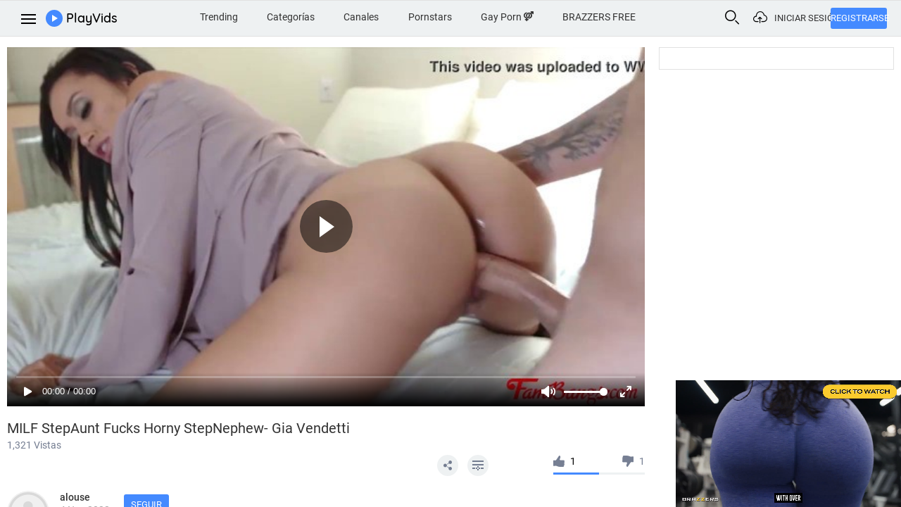

--- FILE ---
content_type: text/html; charset=UTF-8
request_url: https://www.playvids.com/es/W_QH6nppsUc/milf-stepaunt-fucks-horny-stepnephew-gia-vendetti
body_size: 59768
content:

<!DOCTYPE html>
<html lang="es" class="">
<head>
	<meta http-equiv="Content-Type" content="text/html; charset=utf-8">
	<title>MILF StepAunt Fucks Horny StepNephew- Gia Vendetti, uploaded by alouse</title>
		<meta name="description" content="Watch MILF StepAunt Fucks Horny StepNephew- Gia Vendetti video in HD, uploaded by alouse"/>
			<meta property="og:image" content="https://cdn-img1.playvids.com/thumbs/415/4154437/323.jpg"/>
						<link rel="canonical" href="https://www.playvids.com/es/W_QH6nppsUc/milf-stepaunt-fucks-horny-stepnephew-gia-vendetti"/>

	
	<meta name="RATING" content="RTA-5042-1996-1400-1577-RTA" />
	<meta property="og:site_name" content="PlayVids" />
	<link rel="stylesheet" type="text/css" href="/css/all.css?2991" media="all">
	<link href="https://fonts.googleapis.com/css?family=Source+Sans+Pro:300,400,600,700&amp;subset=cyrillic&amp;display=swap" rel="stylesheet" type="text/css">
	<link rel="alternate" href="https://www.playvids.com/W_QH6nppsUc/milf-stepaunt-fucks-horny-stepnephew-gia-vendetti" hreflang="x-default"/><link rel="alternate" href="https://www.playvids.com/W_QH6nppsUc/milf-stepaunt-fucks-horny-stepnephew-gia-vendetti" hreflang="en"/><link rel="alternate" href="https://www.playvids.com/es/W_QH6nppsUc/milf-stepaunt-fucks-horny-stepnephew-gia-vendetti" hreflang="es"/><link rel="alternate" href="https://www.playvids.com/de/W_QH6nppsUc/milf-stepaunt-fucks-horny-stepnephew-gia-vendetti" hreflang="de"/>
	<meta name="viewport" content="width=device-width, initial-scale=1, maximum-scale=1">
			<link rel="dns-prefetch" href="//www.googletagmanager.com/">
			<link rel="dns-prefetch" href="//img1.playvids.com/">
			<link rel="dns-prefetch" href="//cdn-img1.playvids.com/">
			<link rel="dns-prefetch" href="//statserv.net/">
	</head>
<body class="desktop ">


<!-- wrapper -->
<div class="wrapper">
	
		
	
	
			

	<!-- header -->
	<header>
		<!-- header-main -->
		<div class="header-main">
			<div class="container-fluid">
				<div class="row">
					<!-- left-header -->
					<div class="col col-md-auto left-header">
						<button class="btn btn-menu" id="sidebar-menu">
							<span></span>
						</button>
						<a href="/es/" class="logotype" rel="home" itemprop="url">
							<span class="logo"></span>
							<span class="text">PlayVids</span>
						</a>
					</div>
					<!-- /left-header -->
					<!-- right-header -->
					<div class="col-auto right-header">
						<button class="btn btn-search" id="search-open">
							<i class="icon icon-search"></i>
						</button>
													<button class="btn btn-upload" data-callback="AuthorizeNeed" data-back-url="/es/upload">
								<i class="icon icon-cloud"></i>
							</button>
						
													<a href="/es/account/login" class="btn btn-default btn-sign-in">
                                Iniciar sesión
							</a>
							<a href="/es/account/join" class="btn btn-default btn-sign-up">
                                Registrarse
							</a>
											</div>
					<!-- /right-header -->
					<!-- center-header -->
					<div class="col-12 center-header">
						
						<!-- mobile-current-page -->
						<div class="mobile-current-page">
							<button class="btn btn-link" id="mobile-nav">
								Pornstars
								<span class="chevron"></span>
							</button>

                            
	

						</div>
						<!-- /mobile-current-page -->
						<nav class="navbar">
							<ul class="navbar-nav">
								                                																	<li class="nav-item-1"><a href="/es/Trending-Porn" title="Trending">Trending</a></li>
									<li class="nav-item-2"><a class="add_href_monitoring" href="/es/categories" title="Categorías">Categorías</a></li>
									<li class="nav-item-3"><a class="add_href_monitoring" href="/es/channels" title="Canales">Canales</a></li>
									<li class="nav-item-4"><a class="add_href_monitoring" href="/es/pornstars" title="Pornstars">Pornstars</a></li>
									<li class="nav-item-5"><a href="/es/gayporn" title="Gay Porn">Gay Porn <i class="icon icon-sex"></i></a></li>
								
                                
	<li><a target="_blank" class="add_href_jsclick" rel="nofollow" href="https://www.playvids.com/es/away/tab?to=eQnd7r4nFp%2FLcvo7IFeiUS7vVk94wh5DIN1uC5vQR2iFV7QiNIehmKkDlS2jJw%2BSH3D89Mp%2FUaVRjO0SmY%2BaAFffcMzXS2AOnNrl1h%2FZnEOihlZIG3fgQj7ybdxhBao9HzMBtdENtcrLcACGXxD2C1XL8IMgTuf6" title="BRAZZERS FREE">BRAZZERS FREE</a></li>
	

							</ul>
						</nav>
					</div>
					<!-- /center-header -->
					<!-- search-view -->
					<div id="searchview" class="searchview">
						<div class="searchview-content">
							<form id="searchform" class="search-form searchform" action="/es/videos" data-orientation="straight" data-suggests="/es/s/suggests-all" method="GET" data-form-type="native">
								<div class="searchform-wrapper">
									<input autocomplete="off" id="searchform-input" name="qry" class="autocomplete_search searchform-input" type="text" placeholder="Search or tap on trending searches" >
									<button id="searchform-submit" class="btn btn-search searchform-submit" type="submit"  aria-label="Submit">
										<i class="icon icon-search"></i>
									</button>
								</div>
							</form>
							<div class="ac_results_custom ac_results_created" style="display: none;">
								<div class="suggest_top">
									<div>
										PlayVids Suggestions
									</div>
								</div>
								<ul></ul>
								<div class="suggest_bottom">
									<div></div>
								</div>
							</div>
							<button id="searchview-close" class="btn searchview-close" aria-label="Close Search"></button>
						</div>
					</div>
					<!-- /search-view -->
				</div>
			</div>
		</div>
		<!-- /header-main -->
		
																												 																	</header>
	<!-- /header -->
	<!-- .content -->
	<div class="content">
		
	

		<!-- main -->
		<main class="main dynamic_content" role="main">
			
			

		<!-- section-wrapper player-wrapper -->
		<div class="section-wrapper player-wrapper">
			<div class="container">
				<div class="row">
					<div class="col-12 col-lg">
						<div class="player-block">
							<div class="card">
								<div class="card-img">
																			<script type="application/ld+json">
											{
											  "@context": "http://schema.org",
											  "@type": "VideoObject",
											  "name": "MILF StepAunt Fucks Horny StepNephew- Gia Vendetti, alouse",
											  "description": "Watch MILF StepAunt Fucks Horny StepNephew- Gia Vendetti video in HD, uploaded by alouse",
											  "thumbnailUrl": [
												"https://cdn-img1.playvids.com/thumbs/415/4154437/323.jpg"
											   ],
											  "uploadDate": "2022-11-04T15:48:58+00:00",
											  "duration": "T8M2S",
											  
											  "embedUrl": "https://www.playvids.com/es/embed/W_QH6nppsUc",
											  "interactionCount": "1321"
											}
										</script>
																		



<video id="player" style="aspect-ratio: 16 / 9;">
	<source src="https://vs36.userscontent.net/uls2/,415/4437/ae5b04a70d3d0392072436c9033dhd4b.mp4,.urlset/master.m3u8?seclink=4GshPFQdrT6Qsgwl4ycHXg&amp;sectime=1768636505" type="application/x-mpegURL"/>
</video>

<!-- Place before </body> tag -->
<script src="/js_dist/player/main.min.js?2991"></script>

<script>
	var adList = [{
							roll:'preRoll',
							vastTag: 'https://a.adtng.com/get/10013056',
							impressUrl: '/ads/prebid-ads?please_no_web_redirect=-banner-ads-js&banners[]=88',
							failUrl: '/ads/prebid-ads?please_no_web_redirect=-banner-ads-js&banners[]=-88',
							shownUrl: '/ads/prebid-ads?please_no_web_redirect=-banner-ads-js&banners[]=-880',
							}, {
							roll:'preRoll',
							vastTag: 'https://ad.twinrdengine.com/adraw?zone=01HN2MDWQ9ERZ60KAB1J19E9HA&pageurl=[$url]&kw=[$categories]&pw=[$width]&ph=[$height]',
							impressUrl: '/ads/prebid-ads?please_no_web_redirect=-banner-ads-js&banners[]=87',
							failUrl: '/ads/prebid-ads?please_no_web_redirect=-banner-ads-js&banners[]=-87',
							shownUrl: '/ads/prebid-ads?please_no_web_redirect=-banner-ads-js&banners[]=-870',
							}, {
							roll:'preRoll',
							vastTag: 'https://s.magsrv.com/splash.php?idzone=3313240',
							impressUrl: '/ads/prebid-ads?please_no_web_redirect=-banner-ads-js&banners[]=79',
							failUrl: '/ads/prebid-ads?please_no_web_redirect=-banner-ads-js&banners[]=-79',
							shownUrl: '/ads/prebid-ads?please_no_web_redirect=-banner-ads-js&banners[]=-790',
							}];
	var video_tag = document.getElementById('player')
	for (let index = 0; index < adList.length; ++index) {
		const element = adList[index];
		if(element.vastTag.indexOf('[$width]'))
			element.vastTag = element.vastTag.split('[$width]').join(encodeURIComponent(video_tag.offsetWidth));

		if(element.vastTag.indexOf('[$height]'))
			element.vastTag = element.vastTag.split('[$height]').join(encodeURIComponent(video_tag.offsetHeight));

		if(element.vastTag.indexOf('[$url]'))
			element.vastTag = element.vastTag.split('[$url]').join(encodeURIComponent(document.location.toString()));

				if(element.vastTag.indexOf('[$categories]'))
			element.vastTag = element.vastTag.split('[$categories]').join(encodeURIComponent("MILF,Doggystyle"));
			}
	if (adList)
	{
		adList[0].fallbackAdList = []
		var adListLen = adList.length
		for (let index = 0; index < (adListLen - 1); ++index)
			adList[0].fallbackAdList.push(adList.pop(1))
	}


    var player = fluidPlayer(
        'player',
        {
            layoutControls: {
				playerInitCallback: (function() {
					var tid = setInterval( function () {
						if ( document.readyState !== 'complete' ) return;
						clearInterval( tid );       
						var popunder_link = window.pop_target;
						if (popunder_link)
						{
							makePopunder(popunder_link, 'fluid_video_wrapper_player');
						}
					}, 100 );
				 }),                autoPlay: true,
				preload: true,
				fillToContainer: true,
                posterImage: 'https://cdn-img1.playvids.com/thumbs/415/4154437/243.jpg',
				posterImageSize: 'cover',
                timelinePreview: {
                    type: 'matrix',
                    url: 'https://cdn-img1.playvids.com/thumbs/415/4154437/',
                },
								htmlOnPauseBlock: {
					    
                                            html: `
                                                                <div class="invideoBlock"><span class="invideoBlockLabel">ADVERTISEMENT <button class="pv_font ic-close" type="button"></button></span><iframe src="https://statserv.net/iframejs/8" width="300" height="250" frameborder="0"></iframe>
<span class="banner-id" data-id="70"></span>
                    </div>
                `,
                height: 100,
                width: 100,
                impressUrl: `/ads/prebid-ads?please_no_web_redirect=-banner-ads-js&banners[]=70`,
            
				},
				                extraTitle: {
                    title: `MILF StepAunt Fucks Horny StepNephew- Gia Vendetti`,
                                    },
				                miniPlayer: {
                    enabled: false,
                },
                allowTheatre: false,
				controlBar: {
					autoHide: true,
					autoHideTimeout: 3,
					animated: true
				},
            },
			hls: {
				overrideNative: true,
			},
            vastOptions: {
                allowVPAID: true,
                maxAllowedVastTagRedirects: 1,
                adList: adList,
                impressAllFailedUrl: '/ads/prebid-ads?please_no_web_redirect=-banner-ads-js&banners[]=-99999',

            },
			suggestedVideos: {
				configUrl: "https://www.playvids.com/es/api/get_related_videos/2317899?player=v3"
			},
			    });
</script>

																	</div>
								<div class="info-video">
									<h1>MILF StepAunt Fucks Horny StepNephew- Gia Vendetti</h1>
									<div class="views">1,321 Vistas</div>
									<div class="actions-block">
										<ul class="btn-group">
																																																																																																											<li class="dropdown on-click">
																								<button class="btn btn-actions" type="button" data-callback="dropdownClick" data-show-share="true">
													<i class="icon icon-share"></i>
												</button>
												<div class="box-arrow arrow-top popup mfp-hide control-popup share-popup share-container" data-link="https://www.playvids.com/es/embed/W_QH6nppsUc">
													<div class="title-popup">
														Share
													</div>
													<div class="body-popup social-body copy_container">
														<div class="social">
															<a data-callback="linkButton" href="http://www.facebook.com/sharer.php?s=100&p[title]=MILF StepAunt Fucks Horny StepNephew- Gia Vendetti&p[url]=https://www.playvids.com/es/W_QH6nppsUc/milf-stepaunt-fucks-horny-stepnephew-gia-vendetti&p[images][0]=https://cdn-img1.playvids.com/thumbs/415/4154437/243.jpg" target="_blank" rel="nofollow" title="Facebook"><i class="icon icon-facebook-with-circle"></i></a>
															<a data-callback="linkButton" href="http://twitter.com/share?text=MILF StepAunt Fucks Horny StepNephew- Gia Vendetti&url=https://www.playvids.com/es/W_QH6nppsUc/milf-stepaunt-fucks-horny-stepnephew-gia-vendetti&counturl=https://www.playvids.com/es/W_QH6nppsUc/milf-stepaunt-fucks-horny-stepnephew-gia-vendetti" target="_blank" rel="nofollow" title="Twitter"><i class="icon icon-twitter-with-circle"></i></a>
															<a data-callback="linkButton" href="http://reddit.com/submit?url=https://www.playvids.com/es/W_QH6nppsUc/milf-stepaunt-fucks-horny-stepnephew-gia-vendetti&title=MILF StepAunt Fucks Horny StepNephew- Gia Vendetti" target="_blank" rel="nofollow" title="Reddit"><i class="icon icon-reddit"></i></a>															<a data-callback="linkButton" href="mailto:?subject=Check out! MILF StepAunt Fucks Horny StepNephew- Gia Vendetti&amp;body=Check out! %22MILF StepAunt Fucks Horny StepNephew- Gia Vendetti%22 on PlayVids.%0D%0DThe video is available for your viewing pleasure at https://www.playvids.com/es/W_QH6nppsUc/milf-stepaunt-fucks-horny-stepnephew-gia-vendetti%0DIf you like this video, make sure you share it, too!%0D%0DPlayVids is filled with lots of XXX videos. See more at https://www.playvids.com/es/" rel="nofollow" title="Email"><i class="icon icon-mail"></i></a>
														</div>
														<div class="form-group">
															<input type="text" class="link_input form-control copy_input" readonly="" value="https://www.playvids.com/es/W_QH6nppsUc/milf-stepaunt-fucks-horny-stepnephew-gia-vendetti">
														</div>
														<div class="form-group">
															<button class="btn btn-secondary copy-link" type="button" title="Copiar">Copiar</button>
														</div>
																													<button class="btn btn-white show_embed_block" type="button">Embed code</button>
																											</div>
													<div class="body-popup ebmed-body copy_container">
														<div class="form-group">
															<textarea readonly="" class="embed_editor form-control copy_input"><iframe width='640' height='360' src='https://www.playvids.com/es/embed/W_QH6nppsUc' frameborder='0' allowfullscreen></iframe></textarea>
														</div>
																																																																																																																																																																																																																																																																		<div class="share-time">
															<label class="checkbox-wrap">
																<input type="checkbox" class="start-at">
																Start at
															</label>
															<div class="form-group">
																<input type="text" class="form-control start-text" value="00:00">
															</div>
														</div>
														<button class="btn btn-secondary copy-link btn-submit" type="button" title="Copiar">Copiar</button>
																											</div>
												</div>
											</li>
																							<li>
													<button class="btn btn-actions" type="button" data-callback="linkButton" data-href="/es/account/login?back_url=%252Fes%252FW_QH6nppsUc%252Fmilf-stepaunt-fucks-horny-stepnephew-gia-vendetti%252Fabout"><i class="icon icon-add"></i></button>
												</li>
																					</ul>
										

<div class="rating-video">
	<button class="btn btn-up-rating "  data-item="2317899" data-href="/es/like-video" data-callback="like" data-value="1" title="Me gusta">
		<i class="icon icon-like"></i>
		<span>1</span>
	</button>
	<button class="btn btn-down-rating "  data-item="2317899" data-href="/es/like-video" data-callback="like" data-value="0" title="Me gusta">
		<i class="icon icon-like"></i>
		<span>1</span>
	</button>
	<div class="clearfix"></div>
	<div class="progress progress-rating">
		<div class="progress-bar" role="progressbar" style="width: 50%" aria-valuenow="0.5" aria-valuemin="0" aria-valuemax="100"></div>
	</div>
</div>
									</div>
								</div>
							</div>
							<div class="channel-info">
																										<div class="logo-chanel">
																					<div class="cap-block">
												<div class="icon-block">
													<i class="icon icon-cap-user"></i>
												</div>
											</div>
																			</div>
																<div class="desc-chanel">
									<h2 class="title-chanel">
																					<a  rel="nofollow"  href="/es/u/alouse">
												alouse
											</a>
																				<div class="date-publihsed">
											4 Nov 2022
										</div>
									</h2>
																														<button data-callback="AuthorizeNeed" data-back-url="/es/u/subscribe?item=102646042&page_url=%2Fes%2FW_QH6nppsUc%2Fmilf-stepaunt-fucks-horny-stepnephew-gia-vendetti" class="btn btn-secondary btn-follow" title="Seguir">Seguir</button>
																												<div class="clearfix"></div>
								</div>

								<div class="detail-block">
									
									<p> </p>
									<ul class="detail-video">
																					<li>
											<span>
												<span>Pornstars:</span>
												<i class="icon icon-star-border"></i>
											</span>
																									<a href="/es/pornstar/Gia-Vendetti">
														Gia Vendetti
																											</a>
																																				</li>
										
																					<li>
											<span>
												<span>Categorías:</span>
												<i class="icon icon-category"></i>
											</span>
																									<a href="/es/tgs/milf">
														MILF
													</a>
													,																									<a href="/es/tgs/doggystyle">
														Doggystyle
													</a>
																																				</li>
										
																					
																																										<li>
										<span>
											<span>Etiquetas:</span>
											<i class="icon icon-tags"></i>
										</span>
																									<a href="/es/tgs/doggystyle" title="">doggystyle</a>
													,																									<a href="/es/tgs/milf" title="">milf</a>
													,																									<a href="/es/tgs/fuck" title="">fuck</a>
													,																									<a href="/es/tgs/horny" title="">horny</a>
													,																									<a href="/es/videos?qry=hd+porn" title="">hd porn</a>
													,																									<a href="/es/tgs/gia" title="">gia</a>
													,																									<a href="/es/tgs/720p%20porn" title="">720p porn</a>
													,																									<a href="/es/tgs/vendetti" title="">vendetti</a>
													,																									<a href="/es/videos?qry=aunt+nephew" title="">aunt nephew</a>
																																				</li>
																			</ul>
								</div>
							</div>

							<!-- comments-wrapper -->
							<div class="comments-wrapper ">
								<h2 class="title-section">Comments</h2>
																											<div class="add-comment no-login">
											<div class="body-comment">
												<div class="form-group">
													<label class="login-for-comment">
														Please <a rel="nofollow" href="/es/account/login?back_url=%252Fes%252FW_QH6nppsUc%252Fmilf-stepaunt-fucks-horny-stepnephew-gia-vendetti">log in</a> to comment this video
													</label>
													<input type="text" class="form-control" disabled>
												</div>
												<button class="btn btn-secondary btn-add-comment" disabled>Publicar</button>
											</div>
										</div>
																		<ul class="comments-list video_comments_block">
																			</ul>
																								</div>
							<!-- /comments-wrapper -->
						</div>
					</div>
					<div class="col-12 col-lg-auto">
	<div class="block-advert">
        
                			<div>
                <script>var adsbox_ops = { w: 315, h: 300, id: 37 };</script>
<script src="https://statserv.net/js/script.js"></script>
<noscript><a href="https://statserv.net/click/37" target="_blank"><img src="https://statserv.net/iframe/37?img" alt="" width="315" height="300"></a></noscript>
<span class="banner-id" data-id="46"></span>			</div>
                                        				<div>
                    <div class="m-l-ntvb"><script>var adsbox_ops = { w: 315, h: 300, id: 4 };</script>
<script src="https://statserv.net/js/script.js"></script>
<noscript><a href="https://statserv.net/click/4" target="_blank"><img src="https://statserv.net/iframe/4?img" alt="" width="315" height="300"></a></noscript></div>
<span class="banner-id" data-path=".m-l-ntvb" data-id="69"></span>				</div>
                    	</div>
</div>
				</div>
			</div>
		</div>
		<!-- /section-wrapper player-wrapper -->
	
	

	<!-- section-wrapper -->
	<div class="section-wrapper">
		<div class="container">
			<h2 class="title-section">
				Vídeos relacionados
			</h2>
			<div class="row">
				<div class="col">
					<!-- card-deck-->
					<div class="card-deck" data-responsive="true" data-show-grid="320:10|576:-1">
						 <!-- card -->
<div class="card thumbs_rotate itemVideo vd9de9b2b6" data-rotate="preview" data-folder="https://cdn-p2.playvids.com/thumbs/415/4154437/" data-id="2317899">
	<div class="card-img">
		<a href="/es/W_QH6nppsUc/milf-stepaunt-fucks-horny-stepnephew-gia-vendetti">
							<img class="card-img-top" src="https://cdn-img1.playvids.com/thumbs/415/4154437/243_m.jpg" alt="MILF StepAunt Fucks Horny StepNephew- Gia Vendetti">
					</a>
		<div class="video-info">
							<span class=" hd ">HD</span>
						<span class="duration">08:02</span>
		</div>
	</div>
	<div class="card-body">
		<h5 class="card-title">
			<a href="/es/W_QH6nppsUc/milf-stepaunt-fucks-horny-stepnephew-gia-vendetti">MILF StepAunt Fucks Horny StepNephew- Gia Vendetti</a>
		</h5>
		<div class="card-info">
            				<span class="autor">
											<a rel="nofollow" href="/es/u/alouse">
							alouse
												</a>
									</span>
						<span class="time-addition">4 Nov 2022</span>
							<span class="rating">
					<i class="icon icon-like"></i>
					50%
				</span>
					</div>
	</div>
</div>
<!-- /card -->  <!-- card -->
<div class="card thumbs_rotate itemVideo v195a81305" data-rotate="preview" data-folder="https://cdn-p2.playvids.com/thumbs/279/2792039/" data-id="1566027">
	<div class="card-img">
		<a href="/es/YcpPP2uJ7uw/milf-lady-boss-gia-vendetti-is-getting-ready-for-her-big-day-but-she-gets-horny-when-she-saw-her-staff-jake-adams-and-ask-him-to">
							<img class="card-img-top" src="https://cdn-img1.playvids.com/thumbs/279/2792039/318_m.jpg" alt="MILF lady boss Gia Vendetti is getting ready for her big day but she gets horny when she saw her staff Jake Adams and ask him to">
					</a>
		<div class="video-info">
							<span class=" hd ">HD</span>
						<span class="duration">08:00</span>
		</div>
	</div>
	<div class="card-body">
		<h5 class="card-title">
			<a href="/es/YcpPP2uJ7uw/milf-lady-boss-gia-vendetti-is-getting-ready-for-her-big-day-but-she-gets-horny-when-she-saw-her-staff-jake-adams-and-ask-him-to">MILF lady boss Gia Vendetti is getting ready for her big day but she gets horny when she saw her staff Jake Adams and ask him to</a>
		</h5>
		<div class="card-info">
            				<span class="autor">
											<a rel="nofollow" href="/es/u/itisoures">
							itisoures
												</a>
									</span>
						<span class="time-addition">4 Feb 2021</span>
							<span class="rating">
					<i class="icon icon-like"></i>
					100%
				</span>
					</div>
	</div>
</div>
<!-- /card -->  <!-- card -->
<div class="card thumbs_rotate itemVideo v11a59755b" data-rotate="preview" data-folder="https://cdn-p1.playvids.com/thumbs/279/2792042/" data-id="1566030">
	<div class="card-img">
		<a href="/es/Pd7MeaV7yAa/lucky-stud-fucking-horny-milfs-havana-bleu-and-gia-vendetti-from-below-as-they-bounce-their-way-on-top-of-his-young-cock">
							<img class="card-img-top" src="https://cdn-img1.playvids.com/thumbs/279/2792042/83_m.jpg" alt="Lucky stud fucking horny milfs Havana Bleu and Gia Vendetti from below as they bounce their way on top of his young cock">
					</a>
		<div class="video-info">
							<span class=" hd ">HD</span>
						<span class="duration">07:59</span>
		</div>
	</div>
	<div class="card-body">
		<h5 class="card-title">
			<a href="/es/Pd7MeaV7yAa/lucky-stud-fucking-horny-milfs-havana-bleu-and-gia-vendetti-from-below-as-they-bounce-their-way-on-top-of-his-young-cock">Lucky stud fucking horny milfs Havana Bleu and Gia Vendetti from below as they bounce their way on top of his young cock</a>
		</h5>
		<div class="card-info">
            				<span class="autor">
											<a rel="nofollow" href="/es/u/yiseds">
							yiseds
												</a>
									</span>
						<span class="time-addition">4 Feb 2021</span>
							<span class="rating">
					<i class="icon icon-like"></i>
					100%
				</span>
					</div>
	</div>
</div>
<!-- /card -->  <!-- card -->
<div class="card thumbs_rotate itemVideo v23798d374" data-rotate="preview" data-folder="https://cdn-p2.playvids.com/thumbs/279/2792060/" data-id="1566040">
	<div class="card-img">
		<a href="/es/olPLOYm1AtX/sexy-latina-milf-gia-vendetti-was-caught-shopliting-by-a-horny-officer-she-was-interrogated-and-fucked-inside-the-office-in-exc">
							<img class="card-img-top" src="https://cdn-img1.playvids.com/thumbs/279/2792060/243_m.jpg" alt="Sexy Latina MILF Gia Vendetti was caught shopliting by a horny officer. She was interrogated and fucked inside the office in exc">
					</a>
		<div class="video-info">
							<span class=" hd ">HD</span>
						<span class="duration">08:00</span>
		</div>
	</div>
	<div class="card-body">
		<h5 class="card-title">
			<a href="/es/olPLOYm1AtX/sexy-latina-milf-gia-vendetti-was-caught-shopliting-by-a-horny-officer-she-was-interrogated-and-fucked-inside-the-office-in-exc">Sexy Latina MILF Gia Vendetti was caught shopliting by a horny officer. She was interrogated and fucked inside the office in exc</a>
		</h5>
		<div class="card-info">
            				<span class="autor">
											<a rel="nofollow" href="/es/u/itisoures">
							itisoures
												</a>
									</span>
						<span class="time-addition">4 Feb 2021</span>
					</div>
	</div>
</div>
<!-- /card -->  <!-- card -->
<div class="card thumbs_rotate itemVideo vb8dbb08e9" data-rotate="preview" data-folder="https://cdn-p2.playvids.com/thumbs/279/2792052/" data-id="1566037">
	<div class="card-img">
		<a href="/es/SFqWVwchEJq/horny-latina-milf-thief-gia-vendetti-uses-her-juicy-wet-pussy-to-fuck-with-the-police-and-get-out-of-trouble">
							<img class="card-img-top" src="https://cdn-img1.playvids.com/thumbs/279/2792052/318_m.jpg" alt="Horny Latina MILF thief Gia Vendetti uses her juicy wet pussy to fuck with the police and get out of trouble.">
					</a>
		<div class="video-info">
							<span class=" hd ">HD</span>
						<span class="duration">08:00</span>
		</div>
	</div>
	<div class="card-body">
		<h5 class="card-title">
			<a href="/es/SFqWVwchEJq/horny-latina-milf-thief-gia-vendetti-uses-her-juicy-wet-pussy-to-fuck-with-the-police-and-get-out-of-trouble">Horny Latina MILF thief Gia Vendetti uses her juicy wet pussy to fuck with the police and get out of trouble.</a>
		</h5>
		<div class="card-info">
            				<span class="autor">
											<a rel="nofollow" href="/es/u/itisoures">
							itisoures
												</a>
									</span>
						<span class="time-addition">4 Feb 2021</span>
					</div>
	</div>
</div>
<!-- /card -->  <!-- card -->
<div class="card thumbs_rotate itemVideo v15d75b1c9" data-rotate="preview" data-folder="https://cdn-p2.playvids.com/thumbs/279/2792061/" data-id="1566042">
	<div class="card-img">
		<a href="/es/SuCU_LdWbmZ/milf-aunt-fucks-horny-nephew-gia-vendetti">
							<img class="card-img-top" src="https://cdn-img1.playvids.com/thumbs/279/2792061/318_m.jpg" alt="MILF Aunt Fucks Horny Nephew- Gia Vendetti">
					</a>
		<div class="video-info">
							<span class=" hd ">HD</span>
						<span class="duration">08:01</span>
		</div>
	</div>
	<div class="card-body">
		<h5 class="card-title">
			<a href="/es/SuCU_LdWbmZ/milf-aunt-fucks-horny-nephew-gia-vendetti">MILF Aunt Fucks Horny Nephew- Gia Vendetti</a>
		</h5>
		<div class="card-info">
            				<span class="autor">
											<a rel="nofollow" href="/es/u/itisoures">
							itisoures
												</a>
									</span>
						<span class="time-addition">4 Feb 2021</span>
					</div>
	</div>
</div>
<!-- /card -->  <!-- card -->
<div class="card thumbs_rotate itemVideo v7fb92f77a" data-rotate="preview" data-folder="https://cdn-p1.playvids.com/thumbs/279/2792028/" data-id="1566018">
	<div class="card-img">
		<a href="/es/xo7qGeSoCx7/whore-milf-pussy-fucked-by-horny-young-man-gia-vendetti">
							<img class="card-img-top" src="https://cdn-img1.playvids.com/thumbs/279/2792028/333_m.jpg" alt="Whore MILF Pussy Fucked By Horny Young Man- Gia Vendetti">
					</a>
		<div class="video-info">
							<span class=" hd ">HD</span>
						<span class="duration">08:18</span>
		</div>
	</div>
	<div class="card-body">
		<h5 class="card-title">
			<a href="/es/xo7qGeSoCx7/whore-milf-pussy-fucked-by-horny-young-man-gia-vendetti">Whore MILF Pussy Fucked By Horny Young Man- Gia Vendetti</a>
		</h5>
		<div class="card-info">
            				<span class="autor">
											<a rel="nofollow" href="/es/u/yiseds">
							yiseds
												</a>
									</span>
						<span class="time-addition">3 Feb 2021</span>
							<span class="rating">
					<i class="icon icon-like"></i>
					100%
				</span>
					</div>
	</div>
</div>
<!-- /card -->  <!-- card -->
<div class="card thumbs_rotate itemVideo v33e744961" data-rotate="preview" data-folder="https://cdn-p1.playvids.com/thumbs/510/5108127/" data-id="2765087">
	<div class="card-img">
		<a href="/es/9E86uZ7C-rO/brunette-horny-milf-fucks-pizza-man-holly-lace-porn">
							<img class="card-img-top" src="https://cdn-img1.playvids.com/thumbs/510/5108127/248_m.jpg" alt="Brunette Horny MILF Fucks Pizza Man- Holly Lace porn">
					</a>
		<div class="video-info">
							<span class=" hd ">HD</span>
						<span class="duration">08:18</span>
		</div>
	</div>
	<div class="card-body">
		<h5 class="card-title">
			<a href="/es/9E86uZ7C-rO/brunette-horny-milf-fucks-pizza-man-holly-lace-porn">Brunette Horny MILF Fucks Pizza Man- Holly Lace porn</a>
		</h5>
		<div class="card-info">
            				<span class="autor">
											<a rel="nofollow" href="/es/u/ongerrot">
							ongerrot
												</a>
									</span>
						<span class="time-addition">16 Feb 2024</span>
					</div>
	</div>
</div>
<!-- /card -->  <!-- card -->
<div class="card thumbs_rotate itemVideo vf6b9e142a" data-rotate="preview" data-folder="https://cdn-p1.playvids.com/thumbs/509/5098730/" data-id="2759345">
	<div class="card-img">
		<a href="/es/qV6dXLPRMIK/busty-horny-ebony-milf-with-big-ass-met-at-the-beach-wanted-doggystyle-fuck-man-slapping-that-ass-she-swallow-huge-cum-deep-in-h">
							<img class="card-img-top" src="https://cdn-img1.playvids.com/thumbs/509/5098730/123_m.jpg" alt="Busty Horny Ebony Milf With Big Ass Met At The Beach Wanted Doggystyle Fuck Man Slapping That Ass She Swallow Huge Cum Deep In H">
					</a>
		<div class="video-info">
							<span class=" hd ">HD</span>
						<span class="duration">06:02</span>
		</div>
	</div>
	<div class="card-body">
		<h5 class="card-title">
			<a href="/es/qV6dXLPRMIK/busty-horny-ebony-milf-with-big-ass-met-at-the-beach-wanted-doggystyle-fuck-man-slapping-that-ass-she-swallow-huge-cum-deep-in-h">Busty Horny Ebony Milf With Big Ass Met At The Beach Wanted Doggystyle Fuck Man Slapping That Ass She Swallow Huge Cum Deep In H</a>
		</h5>
		<div class="card-info">
            				<span class="autor">
											<a rel="nofollow" href="/es/u/edor1orou">
							edor1orou
												</a>
									</span>
						<span class="time-addition">9 Feb 2024</span>
							<span class="rating">
					<i class="icon icon-like"></i>
					50%
				</span>
					</div>
	</div>
</div>
<!-- /card -->  <!-- card -->
<div class="card thumbs_rotate itemVideo v628ba10b1" data-rotate="preview" data-folder="https://cdn-p2.playvids.com/thumbs/470/4707530/" data-id="2563680">
	<div class="card-img">
		<a href="/es/FTw3jWtT8WN/horny-big-boobs-milf-tasty-texas-rides-my-cock-until-i-fuck-her-doggystyle">
							<img class="card-img-top" src="https://cdn-img1.playvids.com/thumbs/470/4707530/158_m.jpg" alt="Horny Big Boobs MILF Tasty Texas Rides My Cock Until I Fuck Her Doggystyle!!">
					</a>
		<div class="video-info">
							<span class=" hd ">HD</span>
						<span class="duration">15:27</span>
		</div>
	</div>
	<div class="card-body">
		<h5 class="card-title">
			<a href="/es/FTw3jWtT8WN/horny-big-boobs-milf-tasty-texas-rides-my-cock-until-i-fuck-her-doggystyle">Horny Big Boobs MILF Tasty Texas Rides My Cock Until I Fuck Her Doggystyle!!</a>
		</h5>
		<div class="card-info">
            				<span class="autor">
											<a rel="nofollow" href="/es/u/tanedin">
							tanedin
												</a>
									</span>
						<span class="time-addition">28 Jul 2023</span>
					</div>
	</div>
</div>
<!-- /card -->  <!-- card -->
<div class="card thumbs_rotate itemVideo v1e32f7baf" data-rotate="preview" data-folder="https://cdn-p1.playvids.com/thumbs/447/4473258/" data-id="2460483">
	<div class="card-img">
		<a href="/es/wMTe7EDjlET/tightfam-lesbian-milfs-gia-vendetti-havana-bleu-take-turns-fucking-hunky-fosterson">
							<img class="card-img-top" src="https://cdn-img1.playvids.com/thumbs/447/4473258/238_m.jpg" alt="TightFam - Lesbian Milfs (Gia Vendetti) (Havana Bleu) Take Turns Fucking Hunky FosterSon">
					</a>
		<div class="video-info">
							<span class=" hd ">HD</span>
						<span class="duration">07:56</span>
		</div>
	</div>
	<div class="card-body">
		<h5 class="card-title">
			<a href="/es/wMTe7EDjlET/tightfam-lesbian-milfs-gia-vendetti-havana-bleu-take-turns-fucking-hunky-fosterson">TightFam - Lesbian Milfs (Gia Vendetti) (Havana Bleu) Take Turns Fucking Hunky FosterSon</a>
		</h5>
		<div class="card-info">
            				<span class="autor">
											<a rel="nofollow" href="/es/u/ars1ars">
							ars1ars
												</a>
									</span>
						<span class="time-addition">6 Abr 2023</span>
					</div>
	</div>
</div>
<!-- /card -->  <!-- card -->
<div class="card thumbs_rotate itemVideo v3838cbd90" data-rotate="preview" data-folder="https://cdn-p2.playvids.com/thumbs/447/4473253/" data-id="2460479">
	<div class="card-img">
		<a href="/es/zCtLeyOnMBE/primalfam-lesbian-milfs-gia-vendetti-havana-bleu-take-turns-fucking-hunky-fosterson">
							<img class="card-img-top" src="https://cdn-img1.playvids.com/thumbs/447/4473253/238_m.jpg" alt="PrimalFam - Lesbian Milfs (Gia Vendetti) (Havana Bleu) Take Turns Fucking Hunky FosterSon">
					</a>
		<div class="video-info">
							<span class=" hd ">HD</span>
						<span class="duration">07:56</span>
		</div>
	</div>
	<div class="card-body">
		<h5 class="card-title">
			<a href="/es/zCtLeyOnMBE/primalfam-lesbian-milfs-gia-vendetti-havana-bleu-take-turns-fucking-hunky-fosterson">PrimalFam - Lesbian Milfs (Gia Vendetti) (Havana Bleu) Take Turns Fucking Hunky FosterSon</a>
		</h5>
		<div class="card-info">
            				<span class="autor">
											<a rel="nofollow" href="/es/u/yimate">
							yimate
												</a>
									</span>
						<span class="time-addition">6 Abr 2023</span>
					</div>
	</div>
</div>
<!-- /card -->  <!-- card -->
<div class="card thumbs_rotate itemVideo veeeaa7ccb" data-rotate="preview" data-folder="https://cdn-p1.playvids.com/thumbs/440/4400751/" data-id="2429542">
	<div class="card-img">
		<a href="/es/jgdOTA_S5_O/horny-whore-step-aunt-fuck-her-husbands-gia-vendetti">
							<img class="card-img-top" src="https://cdn-img1.playvids.com/thumbs/440/4400751/258_m.jpg" alt="Horny Whore Step Aunt Fuck her Husband's Gia Vendetti">
					</a>
		<div class="video-info">
							<span class=" hd ">HD</span>
						<span class="duration">08:30</span>
		</div>
	</div>
	<div class="card-body">
		<h5 class="card-title">
			<a href="/es/jgdOTA_S5_O/horny-whore-step-aunt-fuck-her-husbands-gia-vendetti">Horny Whore Step Aunt Fuck her Husband's Gia Vendetti</a>
		</h5>
		<div class="card-info">
            				<span class="autor">
											<a rel="nofollow" href="/es/u/uthasen">
							uthasen
												</a>
									</span>
						<span class="time-addition">22 Feb 2023</span>
							<span class="rating">
					<i class="icon icon-like"></i>
					100%
				</span>
					</div>
	</div>
</div>
<!-- /card -->  <!-- card -->
<div class="card thumbs_rotate itemVideo vf7325304d" data-rotate="preview" data-folder="https://cdn-p1.playvids.com/thumbs/440/4400028/" data-id="2429054">
	<div class="card-img">
		<a href="/es/o7PjxwzI3yE/sexy-and-horny-big-tit-blonde-milf-bunny-madison-fucked-doggy-style-by-fresh-young-dick">
							<img class="card-img-top" src="https://cdn-img1.playvids.com/thumbs/440/4400028/193_m.jpg" alt="Sexy and horny big tit blonde milf Bunny Madison fucked doggy style by fresh young dick">
					</a>
		<div class="video-info">
							<span class=" hd ">HD</span>
						<span class="duration">06:20</span>
		</div>
	</div>
	<div class="card-body">
		<h5 class="card-title">
			<a href="/es/o7PjxwzI3yE/sexy-and-horny-big-tit-blonde-milf-bunny-madison-fucked-doggy-style-by-fresh-young-dick">Sexy and horny big tit blonde milf Bunny Madison fucked doggy style by fresh young dick</a>
		</h5>
		<div class="card-info">
            				<span class="autor">
											<a rel="nofollow" href="/es/u/uthasen">
							uthasen
												</a>
									</span>
						<span class="time-addition">22 Feb 2023</span>
					</div>
	</div>
</div>
<!-- /card -->  <!-- card -->
<div class="card thumbs_rotate itemVideo v4bd620760" data-rotate="preview" data-folder="https://cdn-p2.playvids.com/thumbs/431/4316339/" data-id="2397777">
	<div class="card-img">
		<a href="/es/i4ukZLK8x58/tightmom-lesbian-milfs-gia-vendetti-havana-bleu-take-turns-fucking-hunky-fosterson">
							<img class="card-img-top" src="https://cdn-img1.playvids.com/thumbs/431/4316339/83_m.jpg" alt="TightMom - Lesbian Milfs (Gia Vendetti) (Havana Bleu) Take Turns Fucking Hunky FosterSon">
					</a>
		<div class="video-info">
							<span class=" hd ">HD</span>
						<span class="duration">07:56</span>
		</div>
	</div>
	<div class="card-body">
		<h5 class="card-title">
			<a href="/es/i4ukZLK8x58/tightmom-lesbian-milfs-gia-vendetti-havana-bleu-take-turns-fucking-hunky-fosterson">TightMom - Lesbian Milfs (Gia Vendetti) (Havana Bleu) Take Turns Fucking Hunky FosterSon</a>
		</h5>
		<div class="card-info">
            				<span class="autor">
											<a rel="nofollow" href="/es/u/lofedin">
							lofedin
												</a>
									</span>
						<span class="time-addition">19 Ene 2023</span>
					</div>
	</div>
</div>
<!-- /card -->  <!-- card -->
<div class="card thumbs_rotate itemVideo v19a8d0079" data-rotate="preview" data-folder="https://cdn-p1.playvids.com/thumbs/431/4316359/" data-id="2397788">
	<div class="card-img">
		<a href="/es/z50KNjN0Gz3/horny-foster-step-moms-havana-bleu-and-gia-vendetti-fuck-seduce-and-fuck-young">
							<img class="card-img-top" src="https://cdn-img1.playvids.com/thumbs/431/4316359/253_m.jpg" alt="Horny Foster step Moms Havana Bleu and Gia Vendetti Fuck Seduce and Fuck Young">
					</a>
		<div class="video-info">
							<span class=" hd ">HD</span>
						<span class="duration">08:26</span>
		</div>
	</div>
	<div class="card-body">
		<h5 class="card-title">
			<a href="/es/z50KNjN0Gz3/horny-foster-step-moms-havana-bleu-and-gia-vendetti-fuck-seduce-and-fuck-young">Horny Foster step Moms Havana Bleu and Gia Vendetti Fuck Seduce and Fuck Young</a>
		</h5>
		<div class="card-info">
            				<span class="autor">
											<a rel="nofollow" href="/es/u/erisase">
							erisase
												</a>
									</span>
						<span class="time-addition">19 Ene 2023</span>
					</div>
	</div>
</div>
<!-- /card -->  <!-- card -->
<div class="card thumbs_rotate itemVideo v059dbc675" data-rotate="preview" data-folder="https://cdn-p1.playvids.com/thumbs/431/4316343/" data-id="2397780">
	<div class="card-img">
		<a href="/es/P4oT2fHUSXH/ridingmyson-lesbian-milfs-gia-vendetti-havana-bleu-take-turns-fucking-hunky-fosterson">
							<img class="card-img-top" src="https://cdn-img1.playvids.com/thumbs/431/4316343/83_m.jpg" alt="RidingMySon - Lesbian Milfs (Gia Vendetti) (Havana Bleu) Take Turns Fucking Hunky FosterSon">
					</a>
		<div class="video-info">
							<span class=" hd ">HD</span>
						<span class="duration">07:56</span>
		</div>
	</div>
	<div class="card-body">
		<h5 class="card-title">
			<a href="/es/P4oT2fHUSXH/ridingmyson-lesbian-milfs-gia-vendetti-havana-bleu-take-turns-fucking-hunky-fosterson">RidingMySon - Lesbian Milfs (Gia Vendetti) (Havana Bleu) Take Turns Fucking Hunky FosterSon</a>
		</h5>
		<div class="card-info">
            				<span class="autor">
											<a rel="nofollow" href="/es/u/tulitof">
							tulitof
												</a>
									</span>
						<span class="time-addition">19 Ene 2023</span>
					</div>
	</div>
</div>
<!-- /card -->  <!-- card -->
<div class="card thumbs_rotate itemVideo vda916365c" data-rotate="preview" data-folder="https://cdn-p2.playvids.com/thumbs/413/4134660/" data-id="2306341">
	<div class="card-img">
		<a href="/es/R05Y6IA_lkZ/huge-tits-and-big-ass-inked-milf-stepmom-in-lingerie-macey-jade-seduces-her-horny-stepson-and-fucks-him-doggystyle-on-the-bed-po">
							<img class="card-img-top" src="https://cdn-img1.playvids.com/thumbs/413/4134660/218_m.jpg" alt="Huge tits and big ass inked MILF stepmom in lingerie Macey Jade seduces her horny stepson and fucks him doggystyle on the bed PO">
					</a>
		<div class="video-info">
							<span class=" hd ">HD</span>
						<span class="duration">05:29</span>
		</div>
	</div>
	<div class="card-body">
		<h5 class="card-title">
			<a href="/es/R05Y6IA_lkZ/huge-tits-and-big-ass-inked-milf-stepmom-in-lingerie-macey-jade-seduces-her-horny-stepson-and-fucks-him-doggystyle-on-the-bed-po">Huge tits and big ass inked MILF stepmom in lingerie Macey Jade seduces her horny stepson and fucks him doggystyle on the bed PO</a>
		</h5>
		<div class="card-info">
            				<span class="autor">
											<a rel="nofollow" href="/es/u/okenen">
							okenen
												</a>
									</span>
						<span class="time-addition">25 Oct 2022</span>
							<span class="rating">
					<i class="icon icon-like"></i>
					100%
				</span>
					</div>
	</div>
</div>
<!-- /card -->  <!-- card -->
<div class="card thumbs_rotate itemVideo va79ef0316" data-rotate="preview" data-folder="https://cdn-p2.playvids.com/thumbs/398/3986452/" data-id="2226805">
	<div class="card-img">
		<a href="/es/a0y9UoB0SjR/horny-stepson-knows-how-to-fuck-his-blonde-nerdy-big-ass-milf-step-mom-doggystyle-pov-on-the-bed-ashley-fires">
							<img class="card-img-top" src="https://cdn-img1.playvids.com/thumbs/398/3986452/198_m.jpg" alt="Horny Stepson Knows How To Fuck His blonde nerdy big ass milf step Mom doggystyle pov on the bed - Ashley Fires">
					</a>
		<div class="video-info">
							<span class=" hd ">HD</span>
						<span class="duration">06:33</span>
		</div>
	</div>
	<div class="card-body">
		<h5 class="card-title">
			<a href="/es/a0y9UoB0SjR/horny-stepson-knows-how-to-fuck-his-blonde-nerdy-big-ass-milf-step-mom-doggystyle-pov-on-the-bed-ashley-fires">Horny Stepson Knows How To Fuck His blonde nerdy big ass milf step Mom doggystyle pov on the bed - Ashley Fires</a>
		</h5>
		<div class="card-info">
            				<span class="autor">
											<a rel="nofollow" href="/es/u/ederor">
							ederor
												</a>
									</span>
						<span class="time-addition">15 Ago 2022</span>
					</div>
	</div>
</div>
<!-- /card -->  <!-- card -->
<div class="card thumbs_rotate itemVideo ve4b061621" data-rotate="preview" data-folder="https://cdn-p1.playvids.com/thumbs/385/3850327/" data-id="2154463">
	<div class="card-img">
		<a href="/es/WxW9r_FO5ew/big-tits-and-big-booty-milf-horny-brunette-stepmom-brooke-beretta-fucked-hard-in-doggystyle-position-in-the-kitchen-by-her-steps">
							<img class="card-img-top" src="https://cdn-img1.playvids.com/thumbs/385/3850327/188_m.jpg" alt="Big tits and big booty milf Horny Brunette Stepmom Brooke Beretta Fucked Hard in doggystyle position in the kitchen by her steps">
					</a>
		<div class="video-info">
							<span class=" hd ">HD</span>
						<span class="duration">06:10</span>
		</div>
	</div>
	<div class="card-body">
		<h5 class="card-title">
			<a href="/es/WxW9r_FO5ew/big-tits-and-big-booty-milf-horny-brunette-stepmom-brooke-beretta-fucked-hard-in-doggystyle-position-in-the-kitchen-by-her-steps">Big tits and big booty milf Horny Brunette Stepmom Brooke Beretta Fucked Hard in doggystyle position in the kitchen by her steps</a>
		</h5>
		<div class="card-info">
            				<span class="autor">
											<a rel="nofollow" href="/es/u/itersuse">
							itersuse
												</a>
									</span>
						<span class="time-addition">8 Jun 2022</span>
							<span class="rating">
					<i class="icon icon-like"></i>
					89%
				</span>
					</div>
	</div>
</div>
<!-- /card --> 																		
						
					</div>
					<!-- /card-deck-->
				</div>
			</div>
																					</div>
	</div>
	<!-- /section-wrapper -->

	
			
	<!-- section-wrapper -->
<div class="section-wrapper">
	<div class="container">
		<div class="row">
			<div class="col">
				<!-- card-deck-->
				<div class="card-deck card-promotion">
                    <!-- card -->
<div class="card">
	<script type="text/javascript">
var ad_idzone = "3278930",
	 ad_width = "300",
	 ad_height = "250";
</script>
<script type="text/javascript" src="https://ads.exosrv.com/ads.js"></script>
<noscript><iframe src="https://syndication.exosrv.com/ads-iframe-display.php?idzone=3278930&output=noscript&type=300x250" width="300" height="250" scrolling="no" marginwidth="0" marginheight="0" frameborder="0"></iframe></noscript>
</div>
<!-- /card -->
<!-- card -->
<div class="card">
	<script type="text/javascript">
var ad_idzone = "2540341",
	 ad_width = "300",
	 ad_height = "250";
</script>
<script type="text/javascript" src="https://ads.exosrv.com/ads.js"></script>
<noscript><iframe src="https://syndication.exosrv.com/ads-iframe-display.php?idzone=2540341&output=noscript&type=300x250" width="300" height="250" scrolling="no" marginwidth="0" marginheight="0" frameborder="0"></iframe></noscript>
</div>
<!-- /card -->
<!-- card -->
<div class="card">
	<script type="text/javascript">
var ad_idzone = "3278932",
	 ad_width = "300",
	 ad_height = "250";
</script>
<script type="text/javascript" src="https://ads.exosrv.com/ads.js"></script>
<noscript><iframe src="https://syndication.exosrv.com/ads-iframe-display.php?idzone=3278932&output=noscript&type=300x250" width="300" height="250" scrolling="no" marginwidth="0" marginheight="0" frameborder="0"></iframe></noscript>
</div>
<!-- /card -->
<span class="banner-id" data-path=".ib-300-250" data-id="45"></span>				</div>
				<!-- /card-deck-->
			</div>
		</div>
	</div>
</div>
<!-- /section-wrapper -->

            
		</main>
		<!-- /main -->
		<!-- sidebar -->
		<aside class="sidebar scrollbar">
			<ul class="sidebar-nav">
								<li>
					<ul class="menu">
						<li>
							<a rel="nofollow" href="/es/">
								<i class="icon icon-recommended"></i>
                                Inicio
							</a>
						</li>
                        						<li>
							<a href="/es/Trending-Porn" title="Trending">
								<i class="icon icon-tranding"></i>
								Trending
							</a>
						</li>
					</ul>
				</li>
								
									
                    

<li >
	<span class="sidebar-title">
		Top 5 Categories
			</span>
	<ul class="menu counter-list">
        			<li>
				<a href="/es/tgs/lesbian">
                    Lesbian
				</a>
			</li>
        			<li>
				<a href="/es/tgs/anal">
                    Anal
				</a>
			</li>
        			<li>
				<a href="/es/tgs/casting">
                    Casting
				</a>
			</li>
        			<li>
				<a href="/es/tgs/creampie">
                    Creampie
				</a>
			</li>
        			<li>
				<a href="/es/tgs/bbc">
                    BBC
				</a>
			</li>
                	</ul>
	<div class="show-more-block">
		<a class="btn btn-link btn-more" href="/es/categories">show more</a>
	</div>
</li>
<li >
	<span class="sidebar-title">
		Top 5 Channels
			</span>
	<ul class="menu">
        			<li>
				<a href="/es/Brazzers/free">
					<span class="preview-link-img">
													<img src="https://cdn-img1.playvids.com/chl/100/100005899/63643/ava.jpg?71326" alt="Brazzers">
											</span>
					<span class="amout-video">6840</span>
                    Brazzers
				</a>
			</li>
        			<li>
				<a href="/es/RealityKings/free">
					<span class="preview-link-img">
													<img src="https://cdn-img1.playvids.com/chl/100/100094834/61734/ava.jpg?42483" alt="RealityKings">
											</span>
					<span class="amout-video">4238</span>
                    RealityKings
				</a>
			</li>
        			<li>
				<a href="/es/Mofos/free">
					<span class="preview-link-img">
													<img src="https://cdn-img1.playvids.com/chl/100/100123548/63678/ava.jpg?76358" alt="Mofos">
											</span>
					<span class="amout-video">2328</span>
                    Mofos
				</a>
			</li>
        			<li>
				<a href="/es/BangBrosOfficial/free">
					<span class="preview-link-img">
													<img src="https://cdn-img1.playvids.com/chl/102/102797060/64665/ava.jpg?70478" alt="Bang Bros Network">
											</span>
					<span class="amout-video">972</span>
                    Bang Bros Network
				</a>
			</li>
        			<li>
				<a href="/es/SEXYhub-com/free">
					<span class="preview-link-img">
													<img src="https://cdn-img1.playvids.com/chl/835/835848/63884/ava.jpg?19825" alt="SEXYhub.com">
											</span>
					<span class="amout-video">877</span>
                    SEXYhub.com
				</a>
			</li>
        	</ul>
	<div class="show-more-block">
		<a href="/es/channels" class="btn btn-link btn-more">show more</a>
	</div>
</li>
<li >
	<span class="sidebar-title">
		Top 5 Pornstars
			</span>
	<ul class="menu">
        			<li>
				<a href="/es/pornstar/Dolly-Leigh">
					<span class="preview-link-img">
													<img src="https://cdn-img1.playvids.com/star/9/6/669_11da6a0f531dd732.jpg?23872" alt="Dolly Leigh">
											</span>
					<span class="amout-video">160</span>
                    Dolly Leigh
				</a>
			</li>
        			<li>
				<a href="/es/pornstar/Kiki-Klout">
					<span class="preview-link-img">
													<img src="https://cdn-img1.playvids.com/star/8/8/21688_d7f9d9ec0c0621.jpg?86150" alt="Kiki Klout">
											</span>
					<span class="amout-video">65</span>
                    Kiki Klout
				</a>
			</li>
        			<li>
				<a href="/es/pornstar/Dharma-Jones">
					<span class="preview-link-img">
													<div class="icon-block">
								<i class="icon icon-cap-pornstar"></i>
							</div>
											</span>
					<span class="amout-video">57</span>
                    Dharma Jones
				</a>
			</li>
        			<li>
				<a href="/es/pornstar/Anna-Belle">
					<span class="preview-link-img">
													<img src="https://cdn-img1.playvids.com/star/7/9/11797_543c1a3f10b9cf.jpg?123" alt="Anna Belle">
											</span>
					<span class="amout-video">10</span>
                    Anna Belle
				</a>
			</li>
        			<li>
				<a href="/es/pornstar/Texas-Patti">
					<span class="preview-link-img">
													<img src="https://cdn-img1.playvids.com/star/0/5/2050_3fb6036a3620baa.jpg?11608" alt="Texas Patti">
											</span>
					<span class="amout-video">149</span>
                    Texas Patti
				</a>
			</li>
        	</ul>
	<div class="show-more-block">
		<a href="/es/pornstars" class="btn btn-link btn-more">show more</a>
	</div>
</li>
					
				
							</ul>
		</aside>
		<!-- /sidebar -->
	</div>
	<!-- /.content -->
	<!-- footer -->
	<footer>
		<div class="container-fluid">
			<div class="row">
				<div class="col-12 col-md-auto text-center">
					<a href="/es/" class="logotype" rel="home" itemprop="url">
						<span class="logo"></span>
						<span class="text">PlayVids</span>
					</a>
				</div>
				<div class="col">
					<ul class="nav-footer">
						<li><a rel="nofollow" href="/es/advertise">Anunciar</a></li>
						<li><a rel="nofollow" href="/es/terms">Términos</a></li>
						<li><a rel="nofollow" href="/es/privacy">Privacidad</a></li>
						<li><a rel="nofollow" href="/es/copyright">Derechos de Autor</a></li>
						<li><a rel="nofollow" href="/es/18-usc-statement-2257">Declaración 18 USC 2257</a></li>
						<li><a rel="nofollow" href="/es/faq">Preguntas frecuentes</a></li>
						<li><a rel="nofollow" href="/es/contact-us">Contáctanos</a></li>
					</ul>
				</div>
				<div class="w-100"></div>
				<div class="col">
					<div class="copyright">
						Copyright &copy; 2026 PlayVids. All rights reserved.
					</div>
				</div>
				<div class="col">
					<div class="lang-block dropdown   ">
							<span class="es"   >
								Español
							</span>
						<ul class="box-arrow arrow-bottom">
																								<li>
										<button class="en" data-callback="setLocale" data-locale="en">English</button>
									</li>
																																															<li>
										<button class="de" data-callback="setLocale" data-locale="de">Deutsch</button>
									</li>
																					</ul>
					</div>
				</div>
			</div>
		</div>
	</footer>
	<!-- /footer -->

	<div class="curtain"></div>
	<div class="menu-curtain"></div>
</div>
<!-- /wrapper -->





<!-- Google tag (gtag.js) -->
<script async src="https://www.googletagmanager.com/gtag/js?id=UA-61204725-1"></script>
<script>
    
        window.dataLayer = window.dataLayer || [];
        function gtag(){dataLayer.push(arguments);}
        gtag('js', new Date());
        gtag('config', 'UA-61204725-1');
    
</script>


    		<script>
    window.pop_target = "https:\/\/www.playvids.com\/es\/away\/pop?to=U1RxI%2BClLWVLE2XtKUP%2F8KqYoCJ5R2gZG0KxIsqgEZ9g4rClaPt50iH%2ByaoUTL8zvECNO9wBn5d%2Fdy9ewyOtwdUotJOPh8bgmbclVw1Uux9whjRXwmz6uV0Qxld20mk5TI33it2DzYh9n7fExKou1SwITGs%2BFW1NJ%2Fy5XlJT2nP%2BJ4ZD6EGvA5LoJdzr9N6Il9eRV1PuHR8%3D";    window.allow_chrome = 1;
</script>

    

	<!--[if lt IE 9]>
	<script type="text/javascript" src="https://ajax.googleapis.com/ajax/libs/jquery/1.9.1/jquery.min.js"></script>
	<![endif]-->
	<!--[if gte IE 9]><!-->
	<script src="https://ajax.googleapis.com/ajax/libs/jquery/2.1.0/jquery.min.js"></script>
	<!--<![endif]-->
	<script src="/js/unlogged-es.js?2991" type="text/javascript"></script>

<var rel="gc" data-modules="autocomplete main ajax_loader forms thumbs_rotate ajax_do_show_more responsive"></var>
<var class="content-js"><var rel="gc" data-modules="share ajax_data_changed"></var></var>


	


<script src="/ads/prebid-ads.js?2991" type="text/javascript"></script>






			<script>
    banners = [];
            vast_url = 'https://a.adtng.com/get/10015580';

        var video = document.querySelector('#mediaPlayer');
        if(vast_url.indexOf('[$url]'))
            vast_url = vast_url.split('[$url]').join(encodeURIComponent(document.location.toString()));
        if(video && vast_url.indexOf('[$categories]') && video.getAttribute('data-categories'))
            vast_url = vast_url.split('[$categories]').join(encodeURIComponent(video.getAttribute('data-categories')));
        else
            vast_url = vast_url.split('[$categories]').join('');

        banners.push({
            'url': vast_url,
            'impr_start': '/ads/prebid-ads?please_no_web_redirect=-banner-ads-js&banners[]=92',
            'impr_shown': '/ads/prebid-ads?please_no_web_redirect=-banner-ads-js&banners[]=-920',
            'impr_failed': '/ads/prebid-ads?please_no_web_redirect=-banner-ads-js&banners[]=-92',
            'impr_all_failed': '/ads/prebid-ads?please_no_web_redirect=-banner-ads-js&banners[]=-99997'
        });
            vast_url = 'https://ad.twinrdengine.com/adraw?zone=01DXF6DT004000000000002J0E&kw=COMMA_SEPARATED_KEYWORDS';

        var video = document.querySelector('#mediaPlayer');
        if(vast_url.indexOf('[$url]'))
            vast_url = vast_url.split('[$url]').join(encodeURIComponent(document.location.toString()));
        if(video && vast_url.indexOf('[$categories]') && video.getAttribute('data-categories'))
            vast_url = vast_url.split('[$categories]').join(encodeURIComponent(video.getAttribute('data-categories')));
        else
            vast_url = vast_url.split('[$categories]').join('');

        banners.push({
            'url': vast_url,
            'impr_start': '/ads/prebid-ads?please_no_web_redirect=-banner-ads-js&banners[]=94',
            'impr_shown': '/ads/prebid-ads?please_no_web_redirect=-banner-ads-js&banners[]=-940',
            'impr_failed': '/ads/prebid-ads?please_no_web_redirect=-banner-ads-js&banners[]=-94',
            'impr_all_failed': '/ads/prebid-ads?please_no_web_redirect=-banner-ads-js&banners[]=-99997'
        });
            vast_url = 'https://s.magsrv.com/splash.php?idzone=3513351';

        var video = document.querySelector('#mediaPlayer');
        if(vast_url.indexOf('[$url]'))
            vast_url = vast_url.split('[$url]').join(encodeURIComponent(document.location.toString()));
        if(video && vast_url.indexOf('[$categories]') && video.getAttribute('data-categories'))
            vast_url = vast_url.split('[$categories]').join(encodeURIComponent(video.getAttribute('data-categories')));
        else
            vast_url = vast_url.split('[$categories]').join('');

        banners.push({
            'url': vast_url,
            'impr_start': '/ads/prebid-ads?please_no_web_redirect=-banner-ads-js&banners[]=98',
            'impr_shown': '/ads/prebid-ads?please_no_web_redirect=-banner-ads-js&banners[]=-980',
            'impr_failed': '/ads/prebid-ads?please_no_web_redirect=-banner-ads-js&banners[]=-98',
            'impr_all_failed': '/ads/prebid-ads?please_no_web_redirect=-banner-ads-js&banners[]=-99997'
        });
    
    document.addEventListener("DOMContentLoaded", function(event) {
        setTimeout(function() { initVastAdPlayer(banners)}, 2000)
    });
</script>
	

<!--
front: 3
server: ds6
ip: 199.101.134.46
js version: 2991
updated date: 2025-12-08 15:25:24
cache name: watch/about/W_QH6nppsUc_t_0
cache date: 2026-01-17 05:55:05
cache ttl: 60 min
cache end: 2026-01-17 06:55:05
-->

</body>
</html>

--- FILE ---
content_type: text/html; charset=utf-8
request_url: https://syndication.exosrv.com/ads-iframe-display.php?idzone=3278930&type=300x250&p=https%3A//www.playvids.com/es/W_QH6nppsUc/milf-stepaunt-fucks-horny-stepnephew-gia-vendetti&dt=1768629307593&sub=&tags=&cookieconsent=true&screen_resolution=1280x720&el=%22
body_size: 700
content:
<html><body style="margin:0px;"><a href="https://syndication.exosrv.com/click.php?d=H4sIAAAAAAAAA1VQu27DMAz8FS1ZDYp6j1m6ZOhQ9ANkW66NJrYaKXYC8OMrOwma4iSQOB5PFA133EgkTn3OMe3Efodv5SzLUsUp5umcpqqZTkRA3Gir0QlwFI_.Ng9t2krcVoii4tJVqxNYrQGkJoHGFjVxdGs7kJZbEABXVIVfgRauBoFICCzXCZRWNRKt05J33INy3te10E2t69KM_9.GDayMy548KzwLiS3sp9djjOnSsNNw7FjKIfrLmFl3ab4T66fzeNvIMcQ.LOxr8GwOYxtyHhiV4e7mimsluS2ZVFC2ZYjKFArpUV_BH2pOessI16.qois5fX7sX7R_wJf.e0y3sR0an4dprMJ1Suf5vuFisjo922ZEej.QM51H3gRjQjBeWF.3toXOBAtChbr9BQnCSE3dAQAA&cb=e2e_696b243d351271.77142832" target="_blank" ontouchstart="" onclick="var href='https://syndication.exosrv.com/click.php?d=H4sIAAAAAAAAA1VQu27DMAz8FS1ZDYp6j1m6ZOhQ9ANkW66NJrYaKXYC8OMrOwma4iSQOB5PFA133EgkTn3OMe3Efodv5SzLUsUp5umcpqqZTkRA3Gir0QlwFI_.Ng9t2krcVoii4tJVqxNYrQGkJoHGFjVxdGs7kJZbEABXVIVfgRauBoFICCzXCZRWNRKt05J33INy3te10E2t69KM_9.GDayMy548KzwLiS3sp9djjOnSsNNw7FjKIfrLmFl3ab4T66fzeNvIMcQ.LOxr8GwOYxtyHhiV4e7mimsluS2ZVFC2ZYjKFArpUV_BH2pOessI16.qois5fX7sX7R_wJf.e0y3sR0an4dprMJ1Suf5vuFisjo922ZEej.QM51H3gRjQjBeWF.3toXOBAtChbr9BQnCSE3dAQAA&cb=e2e_696b243d351271.77142832'; this.href = href + '&clickX=' + event.clientX + '&clickY=' + event.clientY;"><picture><source srcset="https://s3t3d2y1.afcdn.net/library/853294/3368e6f3e044cb937c734bb60834dc4312d114af.webp" type="image/webp"><img width="300" height="250" src="https://s3t3d2y1.afcdn.net/library/853294/72a302d92afb00ed007863da5d21423821c449c5.jpg" border="0" style="color:#000000;-webkit-box-sizing:border-box;-moz-box-sizing:border-box;box-sizing:border-box;"></picture></a></body></html>

--- FILE ---
content_type: text/html; charset=utf-8
request_url: https://syndication.exosrv.com/ads-iframe-display.php?idzone=2540341&type=300x250&p=https%3A//www.playvids.com/es/W_QH6nppsUc/milf-stepaunt-fucks-horny-stepnephew-gia-vendetti&dt=1768629307597&sub=&tags=&cookieconsent=true&screen_resolution=1280x720&el=%22
body_size: 704
content:
<html><body style="margin:0px;"><a href="https://syndication.exosrv.com/click.php?d=H4sIAAAAAAAAA1VQu27DMAz8FS1ZDYp6WBqzdOnQoegHyLZSG01tNVLsBODHl3YSNMVJIEHxTkfW0staI0nqS0l5p_Y7fOGzLEuVplSmU56qdvomApK1dRa9Ak_pGK7z0OXtSboKUVVS.2pVAmctgLaERoPSkny9soGs3oICuKBhuRXo4FIjECmFfL1C7Uyr0Xmr5UEGMD6EplG2bWzDZPz_NWwQ7FY86oLrImaxiJ_ejinlcyu.h.NB5BJTOI9FHM7tVxb9dBqvW3GMqY.L.ByCmOPYxVIGQWzuJm6kNVo6zrQBXhYPwy4M0v19hbx3S7JbRriOariPc_p43z_1_gGf.LeYr2M3tKEM01jFy5RP823BLLIqPWgzIr29kusaqE3QCM5gtEHqmh2GRrvWQ9PhL6BRggbcAQAA&cb=e2e_696b243d33bba8.96049963" target="_blank" ontouchstart="" onclick="var href='https://syndication.exosrv.com/click.php?d=H4sIAAAAAAAAA1VQu27DMAz8FS1ZDYp6WBqzdOnQoegHyLZSG01tNVLsBODHl3YSNMVJIEHxTkfW0staI0nqS0l5p_Y7fOGzLEuVplSmU56qdvomApK1dRa9Ak_pGK7z0OXtSboKUVVS.2pVAmctgLaERoPSkny9soGs3oICuKBhuRXo4FIjECmFfL1C7Uyr0Xmr5UEGMD6EplG2bWzDZPz_NWwQ7FY86oLrImaxiJ_ejinlcyu.h.NB5BJTOI9FHM7tVxb9dBqvW3GMqY.L.ByCmOPYxVIGQWzuJm6kNVo6zrQBXhYPwy4M0v19hbx3S7JbRriOariPc_p43z_1_gGf.LeYr2M3tKEM01jFy5RP823BLLIqPWgzIr29kusaqE3QCM5gtEHqmh2GRrvWQ9PhL6BRggbcAQAA&cb=e2e_696b243d33bba8.96049963'; this.href = href + '&clickX=' + event.clientX + '&clickY=' + event.clientY;"><picture><source srcset="https://s3t3d2y1.afcdn.net/library/853294/3368e6f3e044cb937c734bb60834dc4312d114af.webp" type="image/webp"><img width="300" height="250" src="https://s3t3d2y1.afcdn.net/library/853294/72a302d92afb00ed007863da5d21423821c449c5.jpg" border="0" style="color:#000000;-webkit-box-sizing:border-box;-moz-box-sizing:border-box;box-sizing:border-box;"></picture></a></body></html>

--- FILE ---
content_type: text/html; charset=utf-8
request_url: https://syndication.exosrv.com/ads-iframe-display.php?idzone=3278932&type=300x250&p=https%3A//www.playvids.com/es/W_QH6nppsUc/milf-stepaunt-fucks-horny-stepnephew-gia-vendetti&dt=1768629307617&sub=&tags=&cookieconsent=true&screen_resolution=1280x720&el=%22
body_size: 701
content:
<html><body style="margin:0px;"><a href="https://syndication.exosrv.com/click.php?d=[base64].ZXGYTuN1I8cuHbpFfA5BzN3YdqUMgni4W7hR1mjluNNG8rZqIp7CAN3vV6i7WpHdOoL1q4Z13NPH._5J.wd48t9qvo7tEEMZprHqLlM.zbcNc8ia9LDNAPT2Sr3xLQJ6bXsTbB012l57D9hKFRsMv6fqxkLdAQAA&cb=e2e_696b243d337580.57564841" target="_blank" ontouchstart="" onclick="var href='https://syndication.exosrv.com/click.php?d=[base64].ZXGYTuN1I8cuHbpFfA5BzN3YdqUMgni4W7hR1mjluNNG8rZqIp7CAN3vV6i7WpHdOoL1q4Z13NPH._5J.wd48t9qvo7tEEMZprHqLlM.zbcNc8ia9LDNAPT2Sr3xLQJ6bXsTbB012l57D9hKFRsMv6fqxkLdAQAA&cb=e2e_696b243d337580.57564841'; this.href = href + '&clickX=' + event.clientX + '&clickY=' + event.clientY;"><picture><source srcset="https://s3t3d2y1.afcdn.net/library/853294/3368e6f3e044cb937c734bb60834dc4312d114af.webp" type="image/webp"><img width="300" height="250" src="https://s3t3d2y1.afcdn.net/library/853294/72a302d92afb00ed007863da5d21423821c449c5.jpg" border="0" style="color:#000000;-webkit-box-sizing:border-box;-moz-box-sizing:border-box;box-sizing:border-box;"></picture></a></body></html>

--- FILE ---
content_type: text/html; charset=UTF-8
request_url: https://www.playvids.com/ads/prebid-ads?&please_no_web_redirect=-banner-ads-js&banners[]=70&banners[]=46&banners[]=69&banners[]=45
body_size: 73
content:
<img src="/ads/prebid-ads.png" alt="" id="banner_views_check">

--- FILE ---
content_type: application/xml
request_url: https://a.adtng.com/get/10015580
body_size: 6439
content:
<?xml version="1.0" encoding="UTF-8"?><VAST version="2.0"><Ad id="1151491"><InLine><AdSystem version="7.9.25.0">adtool</AdSystem><AdTitle>Exclusive Offer - Join Now</AdTitle><Description /><Impression><![CDATA[https://a.adtng.com/vast/impression?a2cid=[base64]]]></Impression><Survey /><Creatives><Creative AdID="1151491" sequence="1"><Linear ><Duration>00:00:30</Duration><TrackingEvents><Tracking event="start"><![CDATA[ https://etahub.com/events?app_id=10925&eventName=vastStart&nspot_id=10015580&nspot_node_id=69460&nspot_node_campaign_creative_id=2613867&ncampaign_id=42097&ncreative_id=1151491]]></Tracking><Tracking event="start"><![CDATA[ https://ctrack.trafficjunky.net/ctrack?action=list&type=add&id=BZ&context=vastStart&cookiename=AdtoolV7&age=43200&maxcookiecount=10]]></Tracking><Tracking event="firstQuartile"><![CDATA[ https://etahub.com/events?app_id=10925&eventName=vastFirstQuartile&nspot_id=10015580&nspot_node_id=69460&nspot_node_campaign_creative_id=2613867&ncampaign_id=42097&ncreative_id=1151491]]></Tracking><Tracking event="firstQuartile"><![CDATA[ https://ctrack.trafficjunky.net/ctrack?action=list&type=add&id=BZ&context=vastFirstQuartile&cookiename=AdtoolV7&age=43200&maxcookiecount=10]]></Tracking><Tracking event="midpoint"><![CDATA[ https://etahub.com/events?app_id=10925&eventName=vastMidPoint&nspot_id=10015580&nspot_node_id=69460&nspot_node_campaign_creative_id=2613867&ncampaign_id=42097&ncreative_id=1151491]]></Tracking><Tracking event="midpoint"><![CDATA[ https://ctrack.trafficjunky.net/ctrack?action=list&type=add&id=BZ&context=vastMidPoint&cookiename=AdtoolV7&age=43200&maxcookiecount=10]]></Tracking><Tracking event="thirdQuartile"><![CDATA[ https://etahub.com/events?app_id=10925&eventName=vastThirdQuartile&nspot_id=10015580&nspot_node_id=69460&nspot_node_campaign_creative_id=2613867&ncampaign_id=42097&ncreative_id=1151491]]></Tracking><Tracking event="thirdQuartile"><![CDATA[ https://ctrack.trafficjunky.net/ctrack?action=list&type=add&id=BZ&context=vastThirdQuartile&cookiename=AdtoolV7&age=43200&maxcookiecount=10]]></Tracking><Tracking event="complete"><![CDATA[ https://etahub.com/events?app_id=10925&eventName=vastComplete&nspot_id=10015580&nspot_node_id=69460&nspot_node_campaign_creative_id=2613867&ncampaign_id=42097&ncreative_id=1151491]]></Tracking><Tracking event="complete"><![CDATA[ https://ctrack.trafficjunky.net/ctrack?action=list&type=add&id=BZ&context=vastComplete&cookiename=AdtoolV7&age=43200&maxcookiecount=10]]></Tracking><Tracking event="pause"><![CDATA[ https://etahub.com/events?app_id=10925&eventName=vastPause&nspot_id=10015580&nspot_node_id=69460&nspot_node_campaign_creative_id=2613867&ncampaign_id=42097&ncreative_id=1151491]]></Tracking><Tracking event="pause"><![CDATA[ https://ctrack.trafficjunky.net/ctrack?action=list&type=add&id=BZ&context=vastPause&cookiename=AdtoolV7&age=43200&maxcookiecount=10]]></Tracking><Tracking event="mute"><![CDATA[ https://etahub.com/events?app_id=10925&eventName=vastMute&nspot_id=10015580&nspot_node_id=69460&nspot_node_campaign_creative_id=2613867&ncampaign_id=42097&ncreative_id=1151491]]></Tracking><Tracking event="mute"><![CDATA[ https://ctrack.trafficjunky.net/ctrack?action=list&type=add&id=BZ&context=vastMute&cookiename=AdtoolV7&age=43200&maxcookiecount=10]]></Tracking><Tracking event="fullscreen"><![CDATA[ https://etahub.com/events?app_id=10925&eventName=vastFullScreen&nspot_id=10015580&nspot_node_id=69460&nspot_node_campaign_creative_id=2613867&ncampaign_id=42097&ncreative_id=1151491]]></Tracking><Tracking event="fullscreen"><![CDATA[ https://ctrack.trafficjunky.net/ctrack?action=list&type=add&id=BZ&context=vastFullScreen&cookiename=AdtoolV7&age=43200&maxcookiecount=10]]></Tracking><Tracking event="skip"><![CDATA[ https://etahub.com/events?app_id=10925&eventName=vastSkip&nspot_id=10015580&nspot_node_id=69460&nspot_node_campaign_creative_id=2613867&ncampaign_id=42097&ncreative_id=1151491]]></Tracking><Tracking event="skip"><![CDATA[ https://ctrack.trafficjunky.net/ctrack?action=list&type=add&id=BZ&context=vastSkip&cookiename=AdtoolV7&age=43200&maxcookiecount=10]]></Tracking></TrackingEvents><AdParameters /><VideoClicks><ClickThrough><![CDATA[https://a.adtng.com/click/[base64]?lp=KTY3NDZyZmU%2FKz1%2FYTMhNy0iPEJLWFFGRlxHXBciLS5reiktFSIocBQVDgAQAA5rFllCVQ94XUFSSy8jLzQpKTA8Iig%2BaC4lMGtmaGkBDQMMAm4BAwYKeXR0G3F6eXN8E3x%2FemBnb2Y%3D]]></ClickThrough><ClickTracking id="Adtool"><![CDATA[ https://etahub.com/events?app_id=10925&eventName=vastClick&nspot_id=10015580&nspot_node_id=69460&nspot_node_campaign_creative_id=2613867&ncampaign_id=42097&ncreative_id=1151491]]></ClickTracking><ClickTracking id="Adtool"><![CDATA[ https://ctrack.trafficjunky.net/ctrack?action=list&type=add&id=BZ&context=vastClick&cookiename=AdtoolV7&age=43200&maxcookiecount=10]]></ClickTracking></VideoClicks><MediaFiles><MediaFile id="1" delivery="progressive" type="video/mp4" bitrate="0" width="1920" height="1080"><![CDATA[https://htl-cdn.adtng.com/a7/creatives/1/49/822799/1151491/1151491_video_with_sound.mp4]]></MediaFile></MediaFiles></Linear></Creative></Creatives><Extensions><Extension><AdWeight>100</AdWeight></Extension><Extension><CTA><Image></Image><Title></Title><Subtitle></Subtitle><Button></Button><Url></Url><Expand>false</Expand></CTA></Extension></Extensions></InLine></Ad></VAST>

--- FILE ---
content_type: application/javascript
request_url: https://www.playvids.com/js/unlogged-es.js?2991
body_size: 163778
content:
window.languageDictionary = {"map":{"just now":"En este momento","few moments":"Pocos minutos","ago":"Hace","Short::%1$s minutes":"%1$sm","Short::%1$s hours":"%1$sh","Short::%1$s days":"%1$sd","Short::%1$s weeks":"%1$sw","Short::%1$s months":"%1$sm","Short::%1$s years":"%1$sy","%1$s seconds":"%1$s ^segundo^segundos^^","%1$s minutes":"%1$s ^minuto^minutos^^","%1$s hours":"%1$s ^hora^horas^^","%1$s days":"%1$s ^día^días^^","%1$s weeks":"%1$s ^semana^semanas^^","%1$s months":"%1$s ^mes^meses^^","%1$s years":"%1$s ^año^años^^","Month_Jan":"Enero","Month_Feb":"Febrero","Month_Mar":"Marzo","Month_Apr":"Abril","Month_May":"Mayo","Month_Jun":"Junio","Month_Jul":"Julio","Month_Aug":"Agosto","Month_Sep":"Septiembre","Month_Oct":"Octubre","Month_Nov":"Noviembre","Month_Dec":"Diciembre","Mon_Jan":"Ene","Mon_Feb":"Feb","Mon_Mar":"Mar","Mon_Apr":"Abr","Mon_May":"May","Mon_Jun":"Jun","Mon_Jul":"Jul","Mon_Aug":"Ago","Mon_Sep":"Sep","Mon_Oct":"Oct","Mon_Nov":"Nov","Mon_Dec":"Dic","size_per_sec":"%1$s / s","time_remain":"%1$s restante","MonthName_Jan":"Enero","MonthName_Feb":"Febrero","MonthName_Mar":"Marzo","MonthName_Apr":"Abril","MonthName_May":"Mayo","MonthName_Jun":"Junio","MonthName_Jul":"Julio","MonthName_Aug":"Agosto","MonthName_Sep":"Septiembre","MonthName_Oct":"Octubre","MonthName_Nov":"Noviembre","MonthName_Dec":"Diciembre","jsDateFormat_Short":"{%d%} {%mon%}","jsDateFormat_Long":"{%d%} {%month%}","jsDateFormat_Short_y":"{%mon%} {%d%}, {%yyyy%}","jsDateFormat_Long_y":"{%month%} {%d%}, {%yyyy%}","Link::Traditional View":"Vista tradicional","Link::Fluid View":"Vista fluida","VideoUpload::Uploading":"Subiendo","VideoUpload::The video is a duplicate of a video you already uploaded.":"El vídeo es un duplicado de un vídeo ya subido.","Member %1$s uploaded <a>new video</a>":"El usuario %1$s subió un <a>vídeo nuevo</a>","Category %1$s has <a>new video</a>":"La categoría %1$s tiene un <a>vídeo nuevo</a>","Channel %1$s has <a>new video</a":"El canal %1$s tiene un <a>vídeo nuevo</a","Member %1$s uploaded <a>%2$s new videos</a>":"El usuario %1$s subió <a>%2$s vídeos nuevos</a>","Category %1$s has <a>%2$s new videos</a>":"La categoría %1$s tiene <a>%2$s vídeos nuevos</a>","Channel %1$s has <a>%2$s new videos</a>":"El canal %1$s tiene <a>%2$s vídeos nuevos</a>","DeviceType::Online":"En línea","DeviceType::mobile":"Móvil","Remove":"Eliminar","videos?":"¿vídeos?","video?":"¿vídeo?","%1$s of %2$s":"%1$s de %2$s","Share::Share on ":"Compartir en ","Domain::GREAT! TAKE ME TO PLAYVIDS.COM!":"¡GENIAL! LLÉVAME A PLAYVIDS.COM!","Confirm::Are you sure you want to delete this video?":"¿Estás seguro de querer eliminar este vídeo?","add a tag":"añadir una etiqueta"},"locale":"es"};;
function Callback_show_hide_password($btn)
{
	var show = $btn.find('i').hasClass('icon-eye');

	$btn.closest('.form-group').find('input').attr('type', show ? 'text' : 'password');
	$btn.find('i').toggleClass('icon-eye').toggleClass('icon-eye-blocked');
}

function Changed_change_forgot_select($select)
{
	document.location = $select.val();
}

function Form_Login($form, send)
{
	send.done(function(jsonAnswer){

		var $err = $form.find('.error-text'),
			$rows = $form.find('.form-group');

		var status = get_opt(jsonAnswer, 'status', 'error');

		if((status == 'ok') && isset(jsonAnswer, 'redirect'))
			document.location.assign(jsonAnswer.redirect);
		else
			console.log('Form_Login request error', jsonAnswer);

		if (status != 'ok')
		{
			var error_text = get_opt(jsonAnswer, 'error', 'The Username or Password you entered is incorrect.');
			$err.text(error_text).slideDown('fast');
			$rows.removeClass('has-focus');
			$rows.addClass('error');
		}
	});
}

function FormInit_Join($form)
{
	function disable_input() {
		$form.find('.btn-secondary').prop('disabled', true);
	}

	function init_recap()
	{
		if(!isset(window, 'grecaptcha') || !isset(grecaptcha, 'render'))
		{
			setTimeout(init_recap, 50);
			return;
		}

		var widg = $form.find('.recaptcha_widget');

		var gre_id = grecaptcha.render(widg.get(0), {
			sitekey: widg.data('publicKey'),
			callback: function(){
				$form.find('.btn-secondary').prop('disabled', false);
			},
			'expired-callback': disable_input
		});

		$form.data('gre_id', gre_id);
	}

	disable_input();
	init_recap();
	processPartnerBirthday($form, false);
}

/**
 * @param $form jQuery('form')
 * @param send jqXHR
 */
function Form_Join($form, send)
{
	$form
		.find('.error').removeClass('error').end()
		.find('.error-text').slideUp('normal', function() {
		$(this).remove();
	});

	var gre_id = $form.data('gre_id');
	if(gre_id !== null)
	{
		grecaptcha.reset(gre_id);
		$form.find('.btn-secondary').prop('disabled', true);
	}

	send.done(function(jsonAnswer){
		var status = get_opt(jsonAnswer, 'status', 'error');
		if((status == 'ok') && isset(jsonAnswer, 'redirect'))
		{
			document.location.assign(jsonAnswer.redirect);
		}
		else if(status == 'error')
		{
			var errors = get_opt(jsonAnswer, 'errors');
			if('object' != typeof errors)
			{
				console.log('Form_Join request error', jsonAnswer);
				return;
			}

			$.each(errors, function(group_name, group_errors) {
				var field = $form.find('[data-error-field="' + group_name + '"]').closest('.form-group').addClass('error').end().last();

				$.each(group_errors, function(k, error_text) {
					var span = $('<span/>').addClass('error-text err').text(error_text+'.').show();

					if (group_name == 'birthday' || group_name == 'partner_birthday')
					{
						span.css('padding-left', field.outerWidth(true) + 5);
					}

					field.closest('.form-group').append(span);
				});
			});

			$(window).scrollTop(0);
		}
		else
		{
			console.log('Form_Join request error', jsonAnswer);
			$(window).scrollTop(0);
		}
	});
}

function FormInit_need_help($form)
{
	function init_recap()
	{
		if(!isset(window, 'grecaptcha') || typeof grecaptcha.render === "undefined")
		{
			setTimeout(init_recap, 50);
			return;
		}

		var widg = $form.find('.recaptcha_widget');

		var gre_id = grecaptcha.render(widg.get(0), {
			sitekey: widg.data('publicKey'),
			callback: function(){
				$form.find('.btn-submit').prop('disabled', false);
			},
			'expired-callback': function(){
				$form.find('.btn-submit').prop('disabled', true);
			}
		});

		$form.data('gre_id', gre_id);
	}

	init_recap();
}

/**
 * @param $form jQuery('form')
 * @param send jqXHR
 */
function Form_need_help($form, send)
{
	var gre_id = $form.data('gre_id');
	if(gre_id !== null)
	{
		grecaptcha.reset(gre_id);
		$form.find('.btn-submit').prop('disabled', true);
	}

	$form
		.find('.error').removeClass('error').end()
		.find('.err').slideUp('normal', function() {
		$(this).remove();
	});

	send.done(function(answer){
		try {
			var jsonAnswer = $.parseJSON(answer);
		} catch(e) {
			console.log('Form_Join_playvid request error, fail convert to json', answer);
			return;
		}

		var status = get_opt(jsonAnswer, 'status', 'error');
		if (status == 'ok')
		{
			$form.closest('.login-block').find('.input-email').text(get_opt(jsonAnswer, 'email'));
			$form.closest('.login-block').find('.body-login').hide();
			$form.closest('.login-block').find('.restore-info').find('.forgot-' + get_opt(jsonAnswer, 'forgot')).show();
			$form.closest('.login-block').find('.restore-info').show();
		}
		else if(status == 'error')
		{
			var errors = get_opt(jsonAnswer, 'errors');
			if('object' != typeof errors)
			{
				console.log('Form_Join_playvid request error', jsonAnswer);
				return;
			}

			$.each(errors, function(group_name, group_errors) {
				var field = $form.find('[data-error-field="' + group_name + '"]').closest('.form-group').addClass('error').end().last();

				$.each(group_errors, function(k, error_text) {
					$('<span/>').addClass('err error-text').text(error_text).insertAfter(field);
				});
			});
		}
		else
			console.log('Form_Join_playvid request error', jsonAnswer);
	});
}

function Form_reset_password($form, send)
{
	$form
		.find('.error').removeClass('error').end()
		.find('.err').slideUp('normal', function() {
		$(this).remove();
	});

	send.done(function(answer){
		try {
			var jsonAnswer = $.parseJSON(answer);
		} catch(e) {
			console.log('Form_Join_playvid request error, fail convert to json', answer);
			return;
		}

		var status = get_opt(jsonAnswer, 'status', 'error');
		if((status == 'ok') && isset(jsonAnswer, 'redirect'))
		{
			document.location.assign(jsonAnswer.redirect);
		}
		else if(status == 'error')
		{
			var errors = get_opt(jsonAnswer, 'errors');
			if('object' != typeof errors)
			{
				console.log('Form_Join_playvid request error', jsonAnswer);
				return;
			}

			$.each(errors, function(group_name, group_errors) {
				var field = $form.find('[data-error-field="' + group_name + '"]').closest('.form-group').addClass('error').end().last();

				$.each(group_errors, function(k, error_text) {
					$('<span/>').addClass('err error-text').text(error_text).insertAfter(field);
				});
			});
		}
		else
			console.log('Form_Join_playvid request error', jsonAnswer);
	});
};


function gc__ajax_loader(context, firstRun, require)
{
	if(!firstRun) return;

	if(!isset(console, 'd')) console.d=nop;

	require('ajax_do_show_more');
	require('ajax_data_callback');
}

function Callback_linkButton(btn)
{
	var href = btn.attr('href') || btn.data('href');

	if (href)
	{
		if (btn.attr('target'))
		{
			window.open(href, btn.attr('target'));
		}
		else
		{
			document.location = href;
		}
	}
}

function Callback_AuthorizeNeed(link){
	var cookieSet = link.data('cookieSet');
	if(cookieSet && ('string' == typeof cookieSet))
		$.cookie(cookieSet, '1', { expires: 365, path: '/' });

	var locale = Lang.getLocale(), locale_path = locale == 'en' ? '' : '/' +  locale;
	document.location = locale_path + '/account/login?back_url=' + encodeURIComponent(link.data('backUrl') || document.location.pathname);
}

window.Callback_nop = nop;;
/*!
	autosize 4.0.1
	license: MIT
	http://www.jacklmoore.com/autosize
*/
!function(e,t){if("function"==typeof define&&define.amd)define(["module","exports"],t);else if("undefined"!=typeof exports)t(module,exports);else{var n={exports:{}};t(n,n.exports),e.autosize=n.exports}}(this,function(e,t){"use strict";var n,o,p="function"==typeof Map?new Map:(n=[],o=[],{has:function(e){return-1<n.indexOf(e)},get:function(e){return o[n.indexOf(e)]},set:function(e,t){-1===n.indexOf(e)&&(n.push(e),o.push(t))},delete:function(e){var t=n.indexOf(e);-1<t&&(n.splice(t,1),o.splice(t,1))}}),c=function(e){return new Event(e,{bubbles:!0})};try{new Event("test")}catch(e){c=function(e){var t=document.createEvent("Event");return t.initEvent(e,!0,!1),t}}function r(r){if(r&&r.nodeName&&"TEXTAREA"===r.nodeName&&!p.has(r)){var e,n=null,o=null,i=null,d=function(){r.clientWidth!==o&&a()},l=function(t){window.removeEventListener("resize",d,!1),r.removeEventListener("input",a,!1),r.removeEventListener("keyup",a,!1),r.removeEventListener("autosize:destroy",l,!1),r.removeEventListener("autosize:update",a,!1),Object.keys(t).forEach(function(e){r.style[e]=t[e]}),p.delete(r)}.bind(r,{height:r.style.height,resize:r.style.resize,overflowY:r.style.overflowY,overflowX:r.style.overflowX,wordWrap:r.style.wordWrap});r.addEventListener("autosize:destroy",l,!1),"onpropertychange"in r&&"oninput"in r&&r.addEventListener("keyup",a,!1),window.addEventListener("resize",d,!1),r.addEventListener("input",a,!1),r.addEventListener("autosize:update",a,!1),r.style.overflowX="hidden",r.style.wordWrap="break-word",p.set(r,{destroy:l,update:a}),"vertical"===(e=window.getComputedStyle(r,null)).resize?r.style.resize="none":"both"===e.resize&&(r.style.resize="horizontal"),n="content-box"===e.boxSizing?-(parseFloat(e.paddingTop)+parseFloat(e.paddingBottom)):parseFloat(e.borderTopWidth)+parseFloat(e.borderBottomWidth),isNaN(n)&&(n=0),a()}function s(e){var t=r.style.width;r.style.width="0px",r.offsetWidth,r.style.width=t,r.style.overflowY=e}function u(){if(0!==r.scrollHeight){var e=function(e){for(var t=[];e&&e.parentNode&&e.parentNode instanceof Element;)e.parentNode.scrollTop&&t.push({node:e.parentNode,scrollTop:e.parentNode.scrollTop}),e=e.parentNode;return t}(r),t=document.documentElement&&document.documentElement.scrollTop;r.style.height="",r.style.height=r.scrollHeight+n+"px",o=r.clientWidth,e.forEach(function(e){e.node.scrollTop=e.scrollTop}),t&&(document.documentElement.scrollTop=t)}}function a(){u();var e=Math.round(parseFloat(r.style.height)),t=window.getComputedStyle(r,null),n="content-box"===t.boxSizing?Math.round(parseFloat(t.height)):r.offsetHeight;if(n!==e?"hidden"===t.overflowY&&(s("scroll"),u(),n="content-box"===t.boxSizing?Math.round(parseFloat(window.getComputedStyle(r,null).height)):r.offsetHeight):"hidden"!==t.overflowY&&(s("hidden"),u(),n="content-box"===t.boxSizing?Math.round(parseFloat(window.getComputedStyle(r,null).height)):r.offsetHeight),i!==n){i=n;var o=c("autosize:resized");try{r.dispatchEvent(o)}catch(e){}}}}function i(e){var t=p.get(e);t&&t.destroy()}function d(e){var t=p.get(e);t&&t.update()}var l=null;"undefined"==typeof window||"function"!=typeof window.getComputedStyle?((l=function(e){return e}).destroy=function(e){return e},l.update=function(e){return e}):((l=function(e,t){return e&&Array.prototype.forEach.call(e.length?e:[e],function(e){return r(e)}),e}).destroy=function(e){return e&&Array.prototype.forEach.call(e.length?e:[e],i),e},l.update=function(e){return e&&Array.prototype.forEach.call(e.length?e:[e],d),e}),t.default=l,e.exports=t.default});;

function Callback_like ($link)
{
	if ($link.data('doing'))
		return;

	var liked = $link.data('liked');
	var value = $link.data('value');

	if (liked)
		value = -1;

	$link.data('doing', true);

	function sendLike($link, value, liked) {
		$.get($link.attr('href') || $link.data('href'), {
			item: $link.data('item'),
			value: value
		}).done(function(response){

			var status = get_opt(response, 'status');

			if (status == 'ok')
			{
				var likes_count = $link.find('span').text();
				likes_count = likes_count.replace(',','');
				likes_count = parseInt(likes_count);

				if (liked)
					likes_count -= 1;
				else
					likes_count += 1;

				$link.data('liked', !liked).attr('data-liked', !liked);

				$link.toggleClass('active');

				$link.find('span').text(likes_count);

				var likes_rating = get_opt(response, 'likes_rating', false);

				if (likes_rating !== false)
				{
					$('.progress-bar').css('width', likes_rating+'%');
				}

				var $near_button = $link.siblings('.btn');
				if ($near_button.size() && $near_button.data('liked'))
				{
					$near_button.data('liked', false).attr('data-liked', false);
					$near_button.toggleClass('active');
					var near_likes_count = parseInt($near_button.find('span').text());
					$near_button.find('span').text(near_likes_count-1);
				}
			}
			else if (status == 'need-confirm')
			{
				captcha_dialog(response.secureimage_key, 'like', function(){
					sendLike($link, value, liked);
				});
			}

			$link.data('doing', false);
		});
	}

	sendLike($link, value, liked);
};
function gc__categories(context, firstRun)
{
	$("#search-category-open").on("click touch", function(){
		$("body").addClass("searchopen-category");
		$('.searchview_categories').get(0).scrollIntoView();
		$('.search-categories input.searchform-input').focus();
	});

	$("#searchview-category-close").on("click touch", function(){
		$("body").removeClass("searchopen-category").addClass("searchhide-category");
		setTimeout (function() {
			$("body").removeClass("searchhide-category");
		}, 500);
	});

	$('.search-categories .categories-pagintation li').on('click touch', function(){
		var $letter = $(this).text();

		if ($letter == '#')
			$letter = 'num';

		var $block = $("#list_"+$letter);

		if ($block.size())
		{
			$.magnificPopup.close();
			$block.get(0).scrollIntoView();
			// $('html,body').animate({scrollTop: $block.offset().top}, 1000);
			$('.search-categories .categories-pagintation li').removeClass('current');
			$(this).addClass('current');
		}
	});

	$('.search-categories input.searchform-input').on('keyup', function(){

		var $text = $(this).val().toLowerCase();

		if ($text)
		{
			var href = $('.searchview_categories').data('href');
			$.get(href, {q: $text}).done(function(json){

				json = $.parseJSON(json);

				var categories = json.categories;

				$('.searchview_categories_results ul').empty();

				$.each(categories, function(title, link){
					var position = title.search(new RegExp($text, 'i'));

					var $title_bold = [
						title.slice(0, position),
						'<b>',
						title.slice(position).slice(0, $text.length),
						'</b>',
						title.slice(position+$text.length)
					].join('');

					var li = "<li><a href='"+link+"'><i class='icon icon-search'></i>"+$title_bold+"</a></li>";
					$('.searchview_categories_results ul').append(li);
				});

				$('.searchview_categories_results').show();
			});

		}
	});
};
function gc__channel(context, firstRun)
{
	$("#search-chanel-open").on("click touch", function(){
		$("body").addClass("searchopen-chanel");
		$('.searchview_channel input.searchform-input').focus();
	});

	$("#searchview-chanel-close").on("click touch", function(){
		$("body").removeClass("searchopen-chanel").addClass("searchhide-chanel");
		setTimeout (function() {
			$("body").removeClass("searchhide-chanel");
		}, 500);
	});

	var currentRequest;
	$('.searchview_channel input.searchform-input').on('keyup', function(){

		var $text = $(this).val().toLowerCase();

		if ($text)
		{
			var href = $('.searchview_channel').data('href');

			if (currentRequest)
			{
				currentRequest.abort();
			}

			currentRequest = $.get(href, {q: $text}).done(function(json){

				json = $.parseJSON(json);

				var videos = json.videos;

				$('.searchview_channel_results ul').empty();

				$.each(videos, function(title, link){
					var position = title.search(new RegExp($text, 'i'));

					var $title_bold = [
						title.slice(0, position),
						'<b>',
						title.slice(position).slice(0, $text.length),
						'</b>',
						title.slice(position+$text.length)
					].join('');
					var li = "<li><a href='"+link+"'><i class='icon icon-search'></i>"+$title_bold+"</a></li>";
					$('.searchview_channel_results ul').append(li);
				});

				$('.searchview_channel_results').show();
			});
		}
		else
		{

		}
	});
}

function gc__channels_search(context, firstRun)
{
	var currentRequest;
	$('.searchview_channels_search input.searchform-input').on('keyup', function(){

		var $text = $(this).val().toLowerCase();

		if ($text)
		{
			var href = $('.searchview_channels_search').data('href');

			if (currentRequest)
			{
				currentRequest.abort();
			}

			currentRequest = $.get(href, {q: $text}).done(function(json){

				json = $.parseJSON(json);

				var channels = json.channels;

				$('.searchview_channels_results ul').empty();

				$.each(channels, function(k, v){
					var title = v.title;
					var link = v.link;

					var position = title.search(new RegExp($text, 'i'));

					var $title_bold = [
						title.slice(0, position),
						'<b>',
						title.slice(position).slice(0, $text.length),
						'</b>',
						title.slice(position+$text.length)
					].join('');
					var li = "<li><a href='"+link+"'><i class='icon icon-search'></i>"+$title_bold+"</a></li>";
					$('.searchview_channels_results ul').append(li);
				});

				$('.searchview_channels_results').show();
			});
		}
		else
		{

		}
	});
};
function _config(option, def) {
	return get_opt(arguments.callee, option, def || '');
}

$.extend(_config, {
	'im-domain' : 'im.playvids.com',
	'accounts-domain' : 'accounts.playvids.com',
	'video_upload_domain': 'up1.userscontent.net'
});
;
/* Cool Javascript Copy to Clipboard Crossbrowser
Version 1.2b - April 2, 2018
Created by Jeff Baker on March 18, 2016
Copyright 2016 by Jeff Baker - 
http://www.seabreezecomputers.com/tips/copy2clipboard.htm
Paste the following javascript call in your HTML web page:

<script type="text/javascript" src="copy2clipboard.js">
</script>

Then use this javascript code to make a button for an element:

make_copy_button(document.getElementById("textbox"));

Or the following html:

<div onclick="select_all_and_copy(this)">This div will copy when clicked on</div>


*/

function tooltip(el, message)
{
	var scrollLeft = document.body.scrollLeft || document.documentElement.scrollLeft;
	var scrollTop = document.body.scrollTop || document.documentElement.scrollTop;
	var x = parseInt(el.getBoundingClientRect().left) + scrollLeft + 10;
	var y = parseInt(el.getBoundingClientRect().top) + scrollTop + 10;
	if (!document.getElementById("copy_tooltip"))
	{
		var tooltip = document.createElement('div');
		tooltip.id = "copy_tooltip";
		tooltip.style.position = "absolute";
		tooltip.style.border = "1px solid black";
		tooltip.style.background = "#dbdb00";
		tooltip.style.opacity = 1;
		tooltip.style.transition = "opacity 0.3s";
		tooltip.style.zIndex = "1999999999"; // Version 1.2b
		document.body.appendChild(tooltip);
	}
	else
	{
		var tooltip = document.getElementById("copy_tooltip")
	}
	tooltip.style.opacity = 1;
	tooltip.style.display = "block"; // Version 1.2b
	tooltip.style.left = x + "px";
	tooltip.style.top = y + "px";
	tooltip.innerHTML = message;
	setTimeout(function() { tooltip.style.display = "none"; tooltip.style.opacity = 0; }, 2000);
}


function paste(el) 
{
   	if (window.clipboardData) { 
	   	// IE
    	el.value = window.clipboardData.getData('Text');
    	el.innerHTML = window.clipboardData.getData('Text');
    }
    else if (window.getSelection && document.createRange) {
        // non-IE
        if (el.tagName.match(/textarea|input/i) && el.value.length < 1)
        	el.value = " "; // iOS needs element not to be empty to select it and pop up 'paste' button
        else if (el.innerHTML.length < 1)
        	el.innerHTML = "&nbsp;"; // iOS needs element not to be empty to select it and pop up 'paste' button
        var editable = el.contentEditable; // Record contentEditable status of element
        var readOnly = el.readOnly; // Record readOnly status of element
       	el.contentEditable = true; // iOS will only select text on non-form elements if contentEditable = true;
       	el.readOnly = false; // iOS will not select in a read only form element
        var range = document.createRange();
        range.selectNodeContents(el);
        var sel = window.getSelection();
        sel.removeAllRanges();
        sel.addRange(range); 
        if (el.nodeName == "TEXTAREA" || el.nodeName == "INPUT") 
        	el.select(); // Firefox will only select a form element with select()
        if (el.setSelectionRange && navigator.userAgent.match(/ipad|ipod|iphone/i))
        	el.setSelectionRange(0, 999999); // iOS only selects "form" elements with SelectionRange
        if (document.queryCommandSupported("paste")) 
       	{  
			var successful = document.execCommand('Paste');  
		    if (successful) tooltip(el, "Pasted.");
		    else 
			{
				if (navigator.userAgent.match(/android/i) && navigator.userAgent.match(/chrome/i))
				{
					tooltip(el, "Click blue tab then click Paste");
				
						if (el.tagName.match(/textarea|input/i))
						{
			        		el.value = " "; el.focus();
			        		el.setSelectionRange(0, 0); 
			        	}
			        	else 
			        		el.innerHTML = "";
		
				}
				else	
					tooltip(el, "Press CTRL-V to paste");
			}   
		} 
		else 
		{  
		    if (!navigator.userAgent.match(/ipad|ipod|iphone|android|silk/i))
				tooltip(el, "Press CTRL-V to paste"); 
		} 
		el.contentEditable = editable; // Restore previous contentEditable status
        el.readOnly = readOnly; // Restore previous readOnly status
    }
}

function select_all_and_copy(el) 
{
    // Copy textarea, pre, div, etc.
	if (document.body.createTextRange) {
        // IE 
        var textRange = document.body.createTextRange();
        textRange.moveToElementText(el);
        textRange.select();
        textRange.execCommand("Copy");
    }
	else if (window.getSelection && document.createRange) {
        // non-IE
        var editable = el.contentEditable; // Record contentEditable status of element
        var readOnly = el.readOnly; // Record readOnly status of element
       	el.contentEditable = true; // iOS will only select text on non-form elements if contentEditable = true;
       	el.readOnly = false; // iOS will not select in a read only form element
        var range = document.createRange();
        range.selectNodeContents(el);
        var sel = window.getSelection();
        sel.removeAllRanges();
        sel.addRange(range); // Does not work for Firefox if a textarea or input
        if (el.nodeName == "TEXTAREA" || el.nodeName == "INPUT") 
        	el.select(); // Firefox will only select a form element with select()
        if (el.setSelectionRange && navigator.userAgent.match(/ipad|ipod|iphone/i))
        	el.setSelectionRange(0, 999999); // iOS only selects "form" elements with SelectionRange
        el.contentEditable = editable; // Restore previous contentEditable status
        el.readOnly = readOnly; // Restore previous readOnly status 
	    if (document.queryCommandSupported("copy"))
	    {
			var successful = document.execCommand('copy');  
		    if (!successful)
			{
				tooltip(el, "Press CTRL+C to copy");
			}
		}
		else
		{
			if (!navigator.userAgent.match(/ipad|ipod|iphone|android|silk/i))
				tooltip(el, "Press CTRL+C to copy");	
		}
    }
} // end function select_all_and_copy(el) 

function make_copy_button(el)
{
	//var copy_btn = document.createElement('button');
	//copy_btn.type = "button";
	var copy_btn = document.createElement('span');
	copy_btn.style.border = "1px solid black";
	copy_btn.style.padding = "5px";
	copy_btn.style.cursor = "pointer";
	copy_btn.style.display = "inline-block";
	copy_btn.style.background = "lightgrey";
	copy_btn.setAttribute("role", "button");
	copy_btn.setAttribute("tabindex", 0);
	
	el.parentNode.insertBefore(copy_btn, el.nextSibling);
	copy_btn.onclick = function() { select_all_and_copy(el); };
	
	//if (document.queryCommandSupported("copy") || parseInt(navigator.userAgent.match(/Chrom(e|ium)\/([0-9]+)\./)[2]) >= 42)
	// Above caused: TypeError: 'null' is not an object (evaluating 'navigator.userAgent.match(/Chrom(e|ium)\/([0-9]+)\./)[2]') in Safari
	if (document.queryCommandSupported("copy"))
	{
		// Desktop: Copy works with IE 4+, Chrome 42+, Firefox 41+, Opera 29+
		// Mobile: Copy works with Chrome for Android 42+, Firefox Mobile 41+	
		//copy_btn.value = "Copy to Clipboard";
		copy_btn.innerHTML = "Copy to Clipboard";
	}	
	else
	{
		// Select only for Safari and older Chrome, Firefox and Opera
		/* Mobile:
				Android Browser: Selects all and pops up "Copy" button
				iOS Safari: Selects all and pops up "Copy" button
				iOS Chrome: Form elements: Selects all and pops up "Copy" button 
		*/
		//copy_btn.value = "Select All";
		copy_btn.innerHTML = "Select All";
				
	}
}
/* Note: document.queryCommandSupported("copy") should return "true" on browsers that support copy
	but there was a bug in Chrome versions 42 to 47 that makes it return "false".  So in those
	versions of Chrome feature detection does not work!
	See https://code.google.com/p/chromium/issues/detail?id=476508
*/





;


function FormPre_VideosFilter($form)
{
	var parrams = [];
	$form.find('[data-name]').each(function(){
		
		var div = $(this), name = div.data('name'), values = [];
		div.find('[data-value]').each(function(){
			
			var button = $(this), value = button.data('value');
			if(button.hasClass('active'))
				values.push(value)
		});
		
		if(values.length)
			parrams.push(encodeURIComponent(name) + '=' + encodeURIComponent(values.join(','))); 
	});

	if ($form.find('[name=query]').val())
	{
		parrams.push(encodeURIComponent('query') + '=' + encodeURIComponent($form.find('[name=query]').val()));
	}

	return parrams.join('&');
}

function FormPre_VideosFilterSearch($form)
{
	var parrams = [];

	if ($form.find('[name=query]').val())
	{
		parrams.push(encodeURIComponent('query') + '=' + encodeURIComponent($form.find('[name=query]').val()));
	}

	return parrams.join('&');
}

function Form_VideosFilterSearch($form, send)
{
	send.done(function(response){
		var body = $('body');
		var $response = response_block(response);

		var resp_dc = $response.find('.dynamic_content');

		resp_dc.appendTo(body);

		gc__(resp_dc.add($response.find('.content-js')));

		body.find('.dynamic_content').html(resp_dc.html());

		body.find('.dynamic_content').find("select[data-role!='selecttagsinput'], input").not('.hidden').styler();

		// clear tmp
		resp_dc.remove();
	});
}

function FormInit_VideosFilter($form)
{
	var current = FormPre_VideosFilter($form);

	$form.off('.video-filters').on('click.video-filters', '.filter-item', function() {
		
		var $btn = $(this), div = $btn.parent();
		
		if($btn.hasClass('active') && !div.hasClass('multi-select'))
		{
			$btn.removeClass('active');
		}
		else
		{
			$btn.addClass('active');

			if(!div.hasClass('multi-select'))
			{
				$btn.siblings().removeClass('active');
			}
		}
		
		var serialize = FormPre_VideosFilter($form);
		if(current != serialize)
		{
			$form.submit();
		}

		current = serialize;
	});

	$form.find('[name=query]').keydown(function(e) {
		switch(e.keyCode) {
			case 9:  // tab
			case 13: // return
				var serialize = FormPre_VideosFilter($form);
				if(current != serialize)
					$form.submit();

				current = serialize;
				break;
			default:
				break;
		}
	});

	$form.find('.filter-item.active').not('.skip_close').append('<i class="icon icon-close"></i>');
}

function gc__my_videos_search(context, firstRun)
{
	var currentRequest;

	$('.my_videos_search_form input.searchform-input').off('keyup.my_videos_search').on('keyup.my_videos_search', function(){
		var $text = $(this).val().toLowerCase();

		var href = $('.my_videos_search_form').attr('action');

		if (currentRequest)
		{
			currentRequest.abort();
		}

		currentRequest = $.get(href, {query: $text}).done(function(response){
			var body = $('body');
			var $response = response_block(response);

			var resp_dc = $response.find('.dynamic_content');

			resp_dc.appendTo(body);

			gc__(resp_dc.add($response.find('.content-js')));

			body.find('.dynamic_content .videos_content').html(resp_dc.find('.videos_content').html());

			body.find('.dynamic_content').find("select[data-role!='selecttagsinput'], input").not('.hidden').styler();

			// clear tmp
			resp_dc.remove();
		});
	});
}

function FormInit_VideosFilterSearch($form)
{
	var current = FormPre_VideosFilterSearch($form);

	$form.find('[name=query]').keydown(function(e) {
		switch(e.keyCode) {
			case 9:  // tab
			case 13: // return
				var serialize = FormPre_VideosFilterSearch($form);
				if(current != serialize)
					$form.submit();

				current = serialize;
				break;
			default:
				break;
		}
	});
};
/* jQuery Form Styler v2.0.2 | (c) Dimox | https://github.com/Dimox/jQueryFormStyler */
!function(e){"function"==typeof define&&define.amd?define(["jquery"],e):"object"==typeof exports?module.exports=e($||require("jquery")):e(jQuery)}(function(e){"use strict";function t(t,s){this.element=t,this.options=e.extend({},l,s);var i=this.options.locale;void 0!==this.options.locales[i]&&e.extend(this.options,this.options.locales[i]),this.init()}function s(t){if(!e(t.target).parents().hasClass("jq-selectbox")&&"OPTION"!=t.target.nodeName&&e("div.jq-selectbox.opened").length){var s=e("div.jq-selectbox.opened"),l=e("div.jq-selectbox__search input",s),o=e("div.jq-selectbox__dropdown",s);s.find("select").data("_"+i).options.onSelectClosed.call(s),l.length&&l.val("").keyup(),o.hide().find("li.sel").addClass("selected"),s.removeClass("focused opened dropup dropdown")}}var i="styler",l={idSuffix:"-styler",filePlaceholder:"Файл не выбран",fileBrowse:"Обзор...",fileNumber:"Выбрано файлов: %s",selectPlaceholder:"Выберите...",selectSearch:!1,selectSearchLimit:10,selectSearchNotFound:"Совпадений не найдено",selectSearchPlaceholder:"Поиск...",selectVisibleOptions:0,selectSmartPositioning:!0,locale:"ru",locales:{en:{filePlaceholder:"No file selected",fileBrowse:"Browse...",fileNumber:"Selected files: %s",selectPlaceholder:"Select...",selectSearchNotFound:"No matches found",selectSearchPlaceholder:"Search..."}},onSelectOpened:function(){},onSelectClosed:function(){},onFormStyled:function(){}};t.prototype={init:function(){function t(){void 0!==i.attr("id")&&""!==i.attr("id")&&(this.id=i.attr("id")+l.idSuffix),this.title=i.attr("title"),this.classes=i.attr("class"),this.data=i.data()}var i=e(this.element),l=this.options,o=!(!navigator.userAgent.match(/(iPad|iPhone|iPod)/i)||navigator.userAgent.match(/(Windows\sPhone)/i)),a=!(!navigator.userAgent.match(/Android/i)||navigator.userAgent.match(/(Windows\sPhone)/i));if(i.is(":checkbox")){var d=function(){var s=new t,l=e('<div class="jq-checkbox"><div class="jq-checkbox__div"></div></div>').attr({id:s.id,title:s.title}).addClass(s.classes).data(s.data);i.after(l).prependTo(l),i.is(":checked")&&l.addClass("checked"),i.is(":disabled")&&l.addClass("disabled"),l.click(function(e){e.preventDefault(),i.triggerHandler("click"),l.is(".disabled")||(i.is(":checked")?(i.prop("checked",!1),l.removeClass("checked")):(i.prop("checked",!0),l.addClass("checked")),i.focus().change())}),i.closest("label").add('label[for="'+i.attr("id")+'"]').on("click.styler",function(t){e(t.target).is("a")||e(t.target).closest(l).length||(l.triggerHandler("click"),t.preventDefault())}),i.on("change.styler",function(){i.is(":checked")?l.addClass("checked"):l.removeClass("checked")}).on("keydown.styler",function(e){32==e.which&&l.click()}).on("focus.styler",function(){l.is(".disabled")||l.addClass("focused")}).on("blur.styler",function(){l.removeClass("focused")})};d(),i.on("refresh",function(){i.closest("label").add('label[for="'+i.attr("id")+'"]').off(".styler"),i.off(".styler").parent().before(i).remove(),d()})}else if(i.is(":radio")){var r=function(){var s=new t,l=e('<div class="jq-radio"><div class="jq-radio__div"></div></div>').attr({id:s.id,title:s.title}).addClass(s.classes).data(s.data);i.after(l).prependTo(l),i.is(":checked")&&l.addClass("checked"),i.is(":disabled")&&l.addClass("disabled"),e.fn.commonParents=function(){var t=this;return t.first().parents().filter(function(){return e(this).find(t).length===t.length})},e.fn.commonParent=function(){return e(this).commonParents().first()},l.click(function(t){if(t.preventDefault(),i.triggerHandler("click"),!l.is(".disabled")){var s=e('input[name="'+i.attr("name")+'"]');s.commonParent().find(s).prop("checked",!1).parent().removeClass("checked"),i.prop("checked",!0).parent().addClass("checked"),i.focus().change()}}),i.closest("label").add('label[for="'+i.attr("id")+'"]').on("click.styler",function(t){e(t.target).is("a")||e(t.target).closest(l).length||(l.triggerHandler("click"),t.preventDefault())}),i.on("change.styler",function(){i.parent().addClass("checked")}).on("focus.styler",function(){l.is(".disabled")||l.addClass("focused")}).on("blur.styler",function(){l.removeClass("focused")})};r(),i.on("refresh",function(){i.closest("label").add('label[for="'+i.attr("id")+'"]').off(".styler"),i.off(".styler").parent().before(i).remove(),r()})}else if(i.is(":file")){var c=function(){var s=new t,o=i.data("placeholder");void 0===o&&(o=l.filePlaceholder);var a=i.data("browse");void 0!==a&&""!==a||(a=l.fileBrowse);var d=e('<div class="jq-file"><div class="jq-file__name">'+o+'</div><div class="jq-file__browse">'+a+"</div></div>").attr({id:s.id,title:s.title}).addClass(s.classes).data(s.data);i.after(d).appendTo(d),i.is(":disabled")&&d.addClass("disabled");var r=i.val(),c=e("div.jq-file__name",d);r&&c.text(r.replace(/.+[\\\/]/,"")),i.on("change.styler",function(){var e=i.val();if(i.is("[multiple]")){e="";var t=i[0].files.length;if(t>0){var s=i.data("number");void 0===s&&(s=l.fileNumber),s=s.replace("%s",t),e=s}}c.text(e.replace(/.+[\\\/]/,"")),""===e?(c.text(o),d.removeClass("changed")):d.addClass("changed")}).on("focus.styler",function(){d.addClass("focused")}).on("blur.styler",function(){d.removeClass("focused")}).on("click.styler",function(){d.removeClass("focused")})};c(),i.on("refresh",function(){i.off(".styler").parent().before(i).remove(),c()})}else if(i.is('input[type="number"]')){var n=function(){var s=new t,l=e('<div class="jq-number"><div class="jq-number__spin minus"></div><div class="jq-number__spin plus"></div></div>').attr({id:s.id,title:s.title}).addClass(s.classes).data(s.data);i.after(l).prependTo(l).wrap('<div class="jq-number__field"></div>'),i.is(":disabled")&&l.addClass("disabled");var o,a,d,r=null,c=null;void 0!==i.attr("min")&&(o=i.attr("min")),void 0!==i.attr("max")&&(a=i.attr("max")),d=void 0!==i.attr("step")&&e.isNumeric(i.attr("step"))?Number(i.attr("step")):Number(1);var n=function(t){var s,l=i.val();e.isNumeric(l)||(l=0,i.val("0")),t.is(".minus")?s=Number(l)-d:t.is(".plus")&&(s=Number(l)+d);var r=(d.toString().split(".")[1]||[]).length;if(r>0){for(var c="1";c.length<=r;)c+="0";s=Math.round(s*c)/c}e.isNumeric(o)&&e.isNumeric(a)?s>=o&&s<=a&&i.val(s):e.isNumeric(o)&&!e.isNumeric(a)?s>=o&&i.val(s):!e.isNumeric(o)&&e.isNumeric(a)?s<=a&&i.val(s):i.val(s)};l.is(".disabled")||(l.on("mousedown","div.jq-number__spin",function(){var t=e(this);n(t),r=setTimeout(function(){c=setInterval(function(){n(t)},40)},350)}).on("mouseup mouseout","div.jq-number__spin",function(){clearTimeout(r),clearInterval(c)}).on("mouseup","div.jq-number__spin",function(){i.change().trigger("input")}),i.on("focus.styler",function(){l.addClass("focused")}).on("blur.styler",function(){l.removeClass("focused")}))};n(),i.on("refresh",function(){i.off(".styler").closest(".jq-number").before(i).remove(),n()})}else if(i.is("select")){var f=function(){function d(e){var t=e.prop("scrollHeight")-e.outerHeight(),s=null,i=null;e.off("mousewheel DOMMouseScroll").on("mousewheel DOMMouseScroll",function(l){s=l.originalEvent.detail<0||l.originalEvent.wheelDelta>0?1:-1,((i=e.scrollTop())>=t&&s<0||i<=0&&s>0)&&(l.stopPropagation(),l.preventDefault())})}function r(){for(var e=0;e<c.length;e++){var t=c.eq(e),s="",i="",o="",a="",d="",r="",f="",h="",u="";t.prop("selected")&&(i="selected sel"),t.is(":disabled")&&(i="disabled"),t.is(":selected:disabled")&&(i="selected sel disabled"),void 0!==t.attr("id")&&""!==t.attr("id")&&(a=' id="'+t.attr("id")+l.idSuffix+'"'),void 0!==t.attr("title")&&""!==c.attr("title")&&(d=' title="'+t.attr("title")+'"'),void 0!==t.attr("class")&&(f=" "+t.attr("class"),u=' data-jqfs-class="'+t.attr("class")+'"');var p=t.data();for(var v in p)""!==p[v]&&(r+=" data-"+v+'="'+p[v]+'"');i+f!==""&&(o=' class="'+i+f+'"'),s="<li"+u+r+o+d+a+">"+t.html()+"</li>",t.parent().is("optgroup")&&(void 0!==t.parent().attr("class")&&(h=" "+t.parent().attr("class")),s="<li"+u+r+' class="'+i+f+" option"+h+'"'+d+a+">"+t.html()+"</li>",t.is(":first-child")&&(s='<li class="optgroup'+h+'">'+t.parent().attr("label")+"</li>"+s)),n+=s}}var c=e("option",i),n="";if(i.is("[multiple]")){if(a||o)return;!function(){var s=new t,l=e('<div class="jq-select-multiple jqselect"></div>').attr({id:s.id,title:s.title}).addClass(s.classes).data(s.data);i.after(l),r(),l.append("<ul>"+n+"</ul>");var o=e("ul",l),a=e("li",l),f=i.attr("size"),h=o.outerHeight(),u=a.outerHeight();void 0!==f&&f>0?o.css({height:u*f}):o.css({height:4*u}),h>l.height()&&(o.css("overflowY","scroll"),d(o),a.filter(".selected").length&&o.scrollTop(o.scrollTop()+a.filter(".selected").position().top)),i.prependTo(l),i.is(":disabled")?(l.addClass("disabled"),c.each(function(){e(this).is(":selected")&&a.eq(e(this).index()).addClass("selected")})):(a.filter(":not(.disabled):not(.optgroup)").click(function(t){i.focus();var s=e(this);if(t.ctrlKey||t.metaKey||s.addClass("selected"),t.shiftKey||s.addClass("first"),t.ctrlKey||t.metaKey||t.shiftKey||s.siblings().removeClass("selected first"),(t.ctrlKey||t.metaKey)&&(s.is(".selected")?s.removeClass("selected first"):s.addClass("selected first"),s.siblings().removeClass("first")),t.shiftKey){var l=!1,o=!1;s.siblings().removeClass("selected").siblings(".first").addClass("selected"),s.prevAll().each(function(){e(this).is(".first")&&(l=!0)}),s.nextAll().each(function(){e(this).is(".first")&&(o=!0)}),l&&s.prevAll().each(function(){if(e(this).is(".selected"))return!1;e(this).not(".disabled, .optgroup").addClass("selected")}),o&&s.nextAll().each(function(){if(e(this).is(".selected"))return!1;e(this).not(".disabled, .optgroup").addClass("selected")}),1==a.filter(".selected").length&&s.addClass("first")}c.prop("selected",!1),a.filter(".selected").each(function(){var t=e(this),s=t.index();t.is(".option")&&(s-=t.prevAll(".optgroup").length),c.eq(s).prop("selected",!0)}),i.change()}),c.each(function(t){e(this).data("optionIndex",t)}),i.on("change.styler",function(){a.removeClass("selected");var t=[];c.filter(":selected").each(function(){t.push(e(this).data("optionIndex"))}),a.not(".optgroup").filter(function(s){return e.inArray(s,t)>-1}).addClass("selected")}).on("focus.styler",function(){l.addClass("focused")}).on("blur.styler",function(){l.removeClass("focused")}),h>l.height()&&i.on("keydown.styler",function(e){38!=e.which&&37!=e.which&&33!=e.which||o.scrollTop(o.scrollTop()+a.filter(".selected").position().top-u),40!=e.which&&39!=e.which&&34!=e.which||o.scrollTop(o.scrollTop()+a.filter(".selected:last").position().top-o.innerHeight()+2*u)}))}()}else!function(){var a=new t,f="",h=i.data("placeholder"),u=i.data("search"),p=i.data("search-limit"),v=i.data("search-not-found"),m=i.data("search-placeholder"),g=i.data("smart-positioning");void 0===h&&(h=l.selectPlaceholder),void 0!==u&&""!==u||(u=l.selectSearch),void 0!==p&&""!==p||(p=l.selectSearchLimit),void 0!==v&&""!==v||(v=l.selectSearchNotFound),void 0===m&&(m=l.selectSearchPlaceholder),void 0!==g&&""!==g||(g=l.selectSmartPositioning);var b=e('<div class="jq-selectbox jqselect"><div class="jq-selectbox__select"><div class="jq-selectbox__select-text"></div><div class="jq-selectbox__trigger"><div class="jq-selectbox__trigger-arrow"></div></div></div></div>').attr({id:a.id,title:a.title}).addClass(a.classes).data(a.data);i.after(b).prependTo(b);var C=b.css("z-index");C=C>0?C:1;var x=e("div.jq-selectbox__select",b),y=e("div.jq-selectbox__select-text",b),w=c.filter(":selected");r(),u&&(f='<div class="jq-selectbox__search"><input type="search" autocomplete="off" placeholder="'+m+'"></div><div class="jq-selectbox__not-found">'+v+"</div>");var q=e('<div class="jq-selectbox__dropdown">'+f+"<ul>"+n+"</ul></div>");b.append(q);var _=e("ul",q),j=e("li",q),k=e("input",q),S=e("div.jq-selectbox__not-found",q).hide();j.length<p&&k.parent().hide(),""===c.first().text()&&c.first().is(":selected")&&!1!==h?y.text(h).addClass("placeholder"):y.text(w.text());var T=0,N=0;if(j.css({display:"inline-block"}),j.each(function(){var t=e(this);t.innerWidth()>T&&(T=t.innerWidth(),N=t.width())}),j.css({display:""}),y.is(".placeholder")&&y.width()>T)y.width(y.width());else{var P=b.clone().appendTo("body").width("auto"),H=P.outerWidth();P.remove(),H==b.outerWidth()&&y.width(N)}T>b.width()&&q.width(T),""===c.first().text()&&""!==i.data("placeholder")&&j.first().hide();var A=b.outerHeight(!0),D=k.parent().outerHeight(!0)||0,I=_.css("max-height"),K=j.filter(".selected");if(K.length<1&&j.first().addClass("selected sel"),void 0===j.data("li-height")){var O=j.outerHeight();!1!==h&&(O=j.eq(1).outerHeight()),j.data("li-height",O)}var M=q.css("top");if("auto"==q.css("left")&&q.css({left:0}),"auto"==q.css("top")&&(q.css({top:A}),M=A),q.hide(),K.length&&(c.first().text()!=w.text()&&b.addClass("changed"),b.data("jqfs-class",K.data("jqfs-class")),b.addClass(K.data("jqfs-class"))),i.is(":disabled"))return b.addClass("disabled"),!1;x.click(function(){if(e("div.jq-selectbox").filter(".opened").length&&l.onSelectClosed.call(e("div.jq-selectbox").filter(".opened")),i.focus(),!o){var t=e(window),s=j.data("li-height"),a=b.offset().top,r=t.height()-A-(a-t.scrollTop()),n=i.data("visible-options");void 0!==n&&""!==n||(n=l.selectVisibleOptions);var f=5*s,h=s*n;n>0&&n<6&&(f=h),0===n&&(h="auto");var u=function(){q.height("auto").css({bottom:"auto",top:M});var e=function(){_.css("max-height",Math.floor((r-20-D)/s)*s)};e(),_.css("max-height",h),"none"!=I&&_.css("max-height",I),r<q.outerHeight()+20&&e()};!0===g||1===g?r>f+D+20?(u(),b.removeClass("dropup").addClass("dropdown")):(function(){q.height("auto").css({top:"auto",bottom:M});var e=function(){_.css("max-height",Math.floor((a-t.scrollTop()-20-D)/s)*s)};e(),_.css("max-height",h),"none"!=I&&_.css("max-height",I),a-t.scrollTop()-20<q.outerHeight()+20&&e()}(),b.removeClass("dropdown").addClass("dropup")):!1===g||0===g?r>f+D+20&&(u(),b.removeClass("dropup").addClass("dropdown")):(q.height("auto").css({bottom:"auto",top:M}),_.css("max-height",h),"none"!=I&&_.css("max-height",I)),b.offset().left+q.outerWidth()>t.width()&&q.css({left:"auto",right:0}),e("div.jqselect").css({zIndex:C-1}).removeClass("opened"),b.css({zIndex:C}),q.is(":hidden")?(e("div.jq-selectbox__dropdown:visible").hide(),q.show(),b.addClass("opened focused"),l.onSelectOpened.call(b)):(q.hide(),b.removeClass("opened dropup dropdown"),e("div.jq-selectbox").filter(".opened").length&&l.onSelectClosed.call(b)),k.length&&(k.val("").keyup(),S.hide(),k.keyup(function(){var t=e(this).val();j.each(function(){e(this).html().match(new RegExp(".*?"+t+".*?","i"))?e(this).show():e(this).hide()}),""===c.first().text()&&""!==i.data("placeholder")&&j.first().hide(),j.filter(":visible").length<1?S.show():S.hide()})),j.filter(".selected").length&&(""===i.val()?_.scrollTop(0):(_.innerHeight()/s%2!=0&&(s/=2),_.scrollTop(_.scrollTop()+j.filter(".selected").position().top-_.innerHeight()/2+s))),d(_)}}),j.hover(function(){e(this).siblings().removeClass("selected")});var W=j.filter(".selected").text();j.filter(":not(.disabled):not(.optgroup)").click(function(){i.focus();var t=e(this),s=t.text();if(!t.is(".selected")){var o=t.index();o-=t.prevAll(".optgroup").length,t.addClass("selected sel").siblings().removeClass("selected sel"),c.prop("selected",!1).eq(o).prop("selected",!0),W=s,y.text(s),b.data("jqfs-class")&&b.removeClass(b.data("jqfs-class")),b.data("jqfs-class",t.data("jqfs-class")),b.addClass(t.data("jqfs-class")),i.change()}q.hide(),b.removeClass("opened dropup dropdown"),l.onSelectClosed.call(b)}),q.mouseout(function(){e("li.sel",q).addClass("selected")}),i.on("change.styler",function(){y.text(c.filter(":selected").text()).removeClass("placeholder"),j.removeClass("selected sel").not(".optgroup").eq(i[0].selectedIndex).addClass("selected sel"),c.first().text()!=j.filter(".selected").text()?b.addClass("changed"):b.removeClass("changed")}).on("focus.styler",function(){b.addClass("focused"),e("div.jqselect").not(".focused").removeClass("opened dropup dropdown").find("div.jq-selectbox__dropdown").hide()}).on("blur.styler",function(){b.removeClass("focused")}).on("keydown.styler keyup.styler",function(e){var t=j.data("li-height");""===i.val()?y.text(h).addClass("placeholder"):y.text(c.filter(":selected").text()),j.removeClass("selected sel").not(".optgroup").eq(i[0].selectedIndex).addClass("selected sel"),38!=e.which&&37!=e.which&&33!=e.which&&36!=e.which||(""===i.val()?_.scrollTop(0):_.scrollTop(_.scrollTop()+j.filter(".selected").position().top)),40!=e.which&&39!=e.which&&34!=e.which&&35!=e.which||_.scrollTop(_.scrollTop()+j.filter(".selected").position().top-_.innerHeight()+t),13==e.which&&(e.preventDefault(),q.hide(),b.removeClass("opened dropup dropdown"),l.onSelectClosed.call(b))}).on("keydown.styler",function(e){32==e.which&&(e.preventDefault(),x.click())}),s.registered||(e(document).on("click",s),s.registered=!0)}()};f(),i.on("refresh",function(){i.off(".styler").parent().before(i).remove(),f()})}else i.is(":reset")&&i.on("click",function(){setTimeout(function(){i.closest("form").find("input, select").trigger("refresh")},1)})},destroy:function(){var t=e(this.element);t.is(":checkbox")||t.is(":radio")?(t.removeData("_"+i).off(".styler refresh").removeAttr("style").parent().before(t).remove(),t.closest("label").add('label[for="'+t.attr("id")+'"]').off(".styler")):t.is('input[type="number"]')?t.removeData("_"+i).off(".styler refresh").closest(".jq-number").before(t).remove():(t.is(":file")||t.is("select"))&&t.removeData("_"+i).off(".styler refresh").removeAttr("style").parent().before(t).remove()}},e.fn[i]=function(s){var l=arguments;if(void 0===s||"object"==typeof s)return this.each(function(){e.data(this,"_"+i)||e.data(this,"_"+i,new t(this,s))}).promise().done(function(){var t=e(this[0]).data("_"+i);t&&t.options.onFormStyled.call()}),this;if("string"==typeof s&&"_"!==s[0]&&"init"!==s){var o;return this.each(function(){var a=e.data(this,"_"+i);a instanceof t&&"function"==typeof a[s]&&(o=a[s].apply(a,Array.prototype.slice.call(l,1)))}),void 0!==o?o:this}},s.registered=!1});;
/* == jquery mousewheel plugin == Version: 3.1.13, License: MIT License (MIT) */
!function(a){"function"==typeof define&&define.amd?define(["jquery"],a):"object"==typeof exports?module.exports=a:a(jQuery)}(function(a){function b(b){var g=b||window.event,h=i.call(arguments,1),j=0,l=0,m=0,n=0,o=0,p=0;if(b=a.event.fix(g),b.type="mousewheel","detail"in g&&(m=-1*g.detail),"wheelDelta"in g&&(m=g.wheelDelta),"wheelDeltaY"in g&&(m=g.wheelDeltaY),"wheelDeltaX"in g&&(l=-1*g.wheelDeltaX),"axis"in g&&g.axis===g.HORIZONTAL_AXIS&&(l=-1*m,m=0),j=0===m?l:m,"deltaY"in g&&(m=-1*g.deltaY,j=m),"deltaX"in g&&(l=g.deltaX,0===m&&(j=-1*l)),0!==m||0!==l){if(1===g.deltaMode){var q=a.data(this,"mousewheel-line-height");j*=q,m*=q,l*=q}else if(2===g.deltaMode){var r=a.data(this,"mousewheel-page-height");j*=r,m*=r,l*=r}if(n=Math.max(Math.abs(m),Math.abs(l)),(!f||f>n)&&(f=n,d(g,n)&&(f/=40)),d(g,n)&&(j/=40,l/=40,m/=40),j=Math[j>=1?"floor":"ceil"](j/f),l=Math[l>=1?"floor":"ceil"](l/f),m=Math[m>=1?"floor":"ceil"](m/f),k.settings.normalizeOffset&&this.getBoundingClientRect){var s=this.getBoundingClientRect();o=b.clientX-s.left,p=b.clientY-s.top}return b.deltaX=l,b.deltaY=m,b.deltaFactor=f,b.offsetX=o,b.offsetY=p,b.deltaMode=0,h.unshift(b,j,l,m),e&&clearTimeout(e),e=setTimeout(c,200),(a.event.dispatch||a.event.handle).apply(this,h)}}function c(){f=null}function d(a,b){return k.settings.adjustOldDeltas&&"mousewheel"===a.type&&b%120===0}var e,f,g=["wheel","mousewheel","DOMMouseScroll","MozMousePixelScroll"],h="onwheel"in document||document.documentMode>=9?["wheel"]:["mousewheel","DomMouseScroll","MozMousePixelScroll"],i=Array.prototype.slice;if(a.event.fixHooks)for(var j=g.length;j;)a.event.fixHooks[g[--j]]=a.event.mouseHooks;var k=a.event.special.mousewheel={version:"3.1.12",setup:function(){if(this.addEventListener)for(var c=h.length;c;)this.addEventListener(h[--c],b,!1);else this.onmousewheel=b;a.data(this,"mousewheel-line-height",k.getLineHeight(this)),a.data(this,"mousewheel-page-height",k.getPageHeight(this))},teardown:function(){if(this.removeEventListener)for(var c=h.length;c;)this.removeEventListener(h[--c],b,!1);else this.onmousewheel=null;a.removeData(this,"mousewheel-line-height"),a.removeData(this,"mousewheel-page-height")},getLineHeight:function(b){var c=a(b),d=c["offsetParent"in a.fn?"offsetParent":"parent"]();return d.length||(d=a("body")),parseInt(d.css("fontSize"),10)||parseInt(c.css("fontSize"),10)||16},getPageHeight:function(b){return a(b).height()},settings:{adjustOldDeltas:!0,normalizeOffset:!0}};a.fn.extend({mousewheel:function(a){return a?this.bind("mousewheel",a):this.trigger("mousewheel")},unmousewheel:function(a){return this.unbind("mousewheel",a)}})});!function(a){"function"==typeof define&&define.amd?define(["jquery"],a):"object"==typeof exports?module.exports=a:a(jQuery)}(function(a){function b(b){var g=b||window.event,h=i.call(arguments,1),j=0,l=0,m=0,n=0,o=0,p=0;if(b=a.event.fix(g),b.type="mousewheel","detail"in g&&(m=-1*g.detail),"wheelDelta"in g&&(m=g.wheelDelta),"wheelDeltaY"in g&&(m=g.wheelDeltaY),"wheelDeltaX"in g&&(l=-1*g.wheelDeltaX),"axis"in g&&g.axis===g.HORIZONTAL_AXIS&&(l=-1*m,m=0),j=0===m?l:m,"deltaY"in g&&(m=-1*g.deltaY,j=m),"deltaX"in g&&(l=g.deltaX,0===m&&(j=-1*l)),0!==m||0!==l){if(1===g.deltaMode){var q=a.data(this,"mousewheel-line-height");j*=q,m*=q,l*=q}else if(2===g.deltaMode){var r=a.data(this,"mousewheel-page-height");j*=r,m*=r,l*=r}if(n=Math.max(Math.abs(m),Math.abs(l)),(!f||f>n)&&(f=n,d(g,n)&&(f/=40)),d(g,n)&&(j/=40,l/=40,m/=40),j=Math[j>=1?"floor":"ceil"](j/f),l=Math[l>=1?"floor":"ceil"](l/f),m=Math[m>=1?"floor":"ceil"](m/f),k.settings.normalizeOffset&&this.getBoundingClientRect){var s=this.getBoundingClientRect();o=b.clientX-s.left,p=b.clientY-s.top}return b.deltaX=l,b.deltaY=m,b.deltaFactor=f,b.offsetX=o,b.offsetY=p,b.deltaMode=0,h.unshift(b,j,l,m),e&&clearTimeout(e),e=setTimeout(c,200),(a.event.dispatch||a.event.handle).apply(this,h)}}function c(){f=null}function d(a,b){return k.settings.adjustOldDeltas&&"mousewheel"===a.type&&b%120===0}var e,f,g=["wheel","mousewheel","DOMMouseScroll","MozMousePixelScroll"],h="onwheel"in document||document.documentMode>=9?["wheel"]:["mousewheel","DomMouseScroll","MozMousePixelScroll"],i=Array.prototype.slice;if(a.event.fixHooks)for(var j=g.length;j;)a.event.fixHooks[g[--j]]=a.event.mouseHooks;var k=a.event.special.mousewheel={version:"3.1.12",setup:function(){if(this.addEventListener)for(var c=h.length;c;)this.addEventListener(h[--c],b,!1);else this.onmousewheel=b;a.data(this,"mousewheel-line-height",k.getLineHeight(this)),a.data(this,"mousewheel-page-height",k.getPageHeight(this))},teardown:function(){if(this.removeEventListener)for(var c=h.length;c;)this.removeEventListener(h[--c],b,!1);else this.onmousewheel=null;a.removeData(this,"mousewheel-line-height"),a.removeData(this,"mousewheel-page-height")},getLineHeight:function(b){var c=a(b),d=c["offsetParent"in a.fn?"offsetParent":"parent"]();return d.length||(d=a("body")),parseInt(d.css("fontSize"),10)||parseInt(c.css("fontSize"),10)||16},getPageHeight:function(b){return a(b).height()},settings:{adjustOldDeltas:!0,normalizeOffset:!0}};a.fn.extend({mousewheel:function(a){return a?this.bind("mousewheel",a):this.trigger("mousewheel")},unmousewheel:function(a){return this.unbind("mousewheel",a)}})});
/* == malihu jquery custom scrollbar plugin == Version: 3.1.5, License: MIT License (MIT) */
!function(e){"function"==typeof define&&define.amd?define(["jquery"],e):"undefined"!=typeof module&&module.exports?module.exports=e:e(jQuery,window,document)}(function(e){!function(t){var o="function"==typeof define&&define.amd,a="undefined"!=typeof module&&module.exports,n="https:"==document.location.protocol?"https:":"http:",i="cdnjs.cloudflare.com/ajax/libs/jquery-mousewheel/3.1.13/jquery.mousewheel.min.js";o||(a?require("jquery-mousewheel")(e):e.event.special.mousewheel||e("head").append(decodeURI("%3Cscript src="+n+"//"+i+"%3E%3C/script%3E"))),t()}(function(){var t,o="mCustomScrollbar",a="mCS",n=".mCustomScrollbar",i={setTop:0,setLeft:0,axis:"y",scrollbarPosition:"inside",scrollInertia:950,autoDraggerLength:!0,alwaysShowScrollbar:0,snapOffset:0,mouseWheel:{enable:!0,scrollAmount:"auto",axis:"y",deltaFactor:"auto",disableOver:["select","option","keygen","datalist","textarea"]},scrollButtons:{scrollType:"stepless",scrollAmount:"auto"},keyboard:{enable:!0,scrollType:"stepless",scrollAmount:"auto"},contentTouchScroll:25,documentTouchScroll:!0,advanced:{autoScrollOnFocus:"input,textarea,select,button,datalist,keygen,a[tabindex],area,object,[contenteditable='true']",updateOnContentResize:!0,updateOnImageLoad:"auto",autoUpdateTimeout:60},theme:"light",callbacks:{onTotalScrollOffset:0,onTotalScrollBackOffset:0,alwaysTriggerOffsets:!0}},r=0,l={},s=window.attachEvent&&!window.addEventListener?1:0,c=!1,d=["mCSB_dragger_onDrag","mCSB_scrollTools_onDrag","mCS_img_loaded","mCS_disabled","mCS_destroyed","mCS_no_scrollbar","mCS-autoHide","mCS-dir-rtl","mCS_no_scrollbar_y","mCS_no_scrollbar_x","mCS_y_hidden","mCS_x_hidden","mCSB_draggerContainer","mCSB_buttonUp","mCSB_buttonDown","mCSB_buttonLeft","mCSB_buttonRight"],u={init:function(t){var t=e.extend(!0,{},i,t),o=f.call(this);if(t.live){var s=t.liveSelector||this.selector||n,c=e(s);if("off"===t.live)return void m(s);l[s]=setTimeout(function(){c.mCustomScrollbar(t),"once"===t.live&&c.length&&m(s)},500)}else m(s);return t.setWidth=t.set_width?t.set_width:t.setWidth,t.setHeight=t.set_height?t.set_height:t.setHeight,t.axis=t.horizontalScroll?"x":p(t.axis),t.scrollInertia=t.scrollInertia>0&&t.scrollInertia<17?17:t.scrollInertia,"object"!=typeof t.mouseWheel&&1==t.mouseWheel&&(t.mouseWheel={enable:!0,scrollAmount:"auto",axis:"y",preventDefault:!1,deltaFactor:"auto",normalizeDelta:!1,invert:!1}),t.mouseWheel.scrollAmount=t.mouseWheelPixels?t.mouseWheelPixels:t.mouseWheel.scrollAmount,t.mouseWheel.normalizeDelta=t.advanced.normalizeMouseWheelDelta?t.advanced.normalizeMouseWheelDelta:t.mouseWheel.normalizeDelta,t.scrollButtons.scrollType=g(t.scrollButtons.scrollType),h(t),e(o).each(function(){var o=e(this);if(!o.data(a)){o.data(a,{idx:++r,opt:t,scrollRatio:{y:null,x:null},overflowed:null,contentReset:{y:null,x:null},bindEvents:!1,tweenRunning:!1,sequential:{},langDir:o.css("direction"),cbOffsets:null,trigger:null,poll:{size:{o:0,n:0},img:{o:0,n:0},change:{o:0,n:0}}});var n=o.data(a),i=n.opt,l=o.data("mcs-axis"),s=o.data("mcs-scrollbar-position"),c=o.data("mcs-theme");l&&(i.axis=l),s&&(i.scrollbarPosition=s),c&&(i.theme=c,h(i)),v.call(this),n&&i.callbacks.onCreate&&"function"==typeof i.callbacks.onCreate&&i.callbacks.onCreate.call(this),e("#mCSB_"+n.idx+"_container img:not(."+d[2]+")").addClass(d[2]),u.update.call(null,o)}})},update:function(t,o){var n=t||f.call(this);return e(n).each(function(){var t=e(this);if(t.data(a)){var n=t.data(a),i=n.opt,r=e("#mCSB_"+n.idx+"_container"),l=e("#mCSB_"+n.idx),s=[e("#mCSB_"+n.idx+"_dragger_vertical"),e("#mCSB_"+n.idx+"_dragger_horizontal")];if(!r.length)return;n.tweenRunning&&Q(t),o&&n&&i.callbacks.onBeforeUpdate&&"function"==typeof i.callbacks.onBeforeUpdate&&i.callbacks.onBeforeUpdate.call(this),t.hasClass(d[3])&&t.removeClass(d[3]),t.hasClass(d[4])&&t.removeClass(d[4]),l.css("max-height","none"),l.height()!==t.height()&&l.css("max-height",t.height()),_.call(this),"y"===i.axis||i.advanced.autoExpandHorizontalScroll||r.css("width",x(r)),n.overflowed=y.call(this),M.call(this),i.autoDraggerLength&&S.call(this),b.call(this),T.call(this);var c=[Math.abs(r[0].offsetTop),Math.abs(r[0].offsetLeft)];"x"!==i.axis&&(n.overflowed[0]?s[0].height()>s[0].parent().height()?B.call(this):(G(t,c[0].toString(),{dir:"y",dur:0,overwrite:"none"}),n.contentReset.y=null):(B.call(this),"y"===i.axis?k.call(this):"yx"===i.axis&&n.overflowed[1]&&G(t,c[1].toString(),{dir:"x",dur:0,overwrite:"none"}))),"y"!==i.axis&&(n.overflowed[1]?s[1].width()>s[1].parent().width()?B.call(this):(G(t,c[1].toString(),{dir:"x",dur:0,overwrite:"none"}),n.contentReset.x=null):(B.call(this),"x"===i.axis?k.call(this):"yx"===i.axis&&n.overflowed[0]&&G(t,c[0].toString(),{dir:"y",dur:0,overwrite:"none"}))),o&&n&&(2===o&&i.callbacks.onImageLoad&&"function"==typeof i.callbacks.onImageLoad?i.callbacks.onImageLoad.call(this):3===o&&i.callbacks.onSelectorChange&&"function"==typeof i.callbacks.onSelectorChange?i.callbacks.onSelectorChange.call(this):i.callbacks.onUpdate&&"function"==typeof i.callbacks.onUpdate&&i.callbacks.onUpdate.call(this)),N.call(this)}})},scrollTo:function(t,o){if("undefined"!=typeof t&&null!=t){var n=f.call(this);return e(n).each(function(){var n=e(this);if(n.data(a)){var i=n.data(a),r=i.opt,l={trigger:"external",scrollInertia:r.scrollInertia,scrollEasing:"mcsEaseInOut",moveDragger:!1,timeout:60,callbacks:!0,onStart:!0,onUpdate:!0,onComplete:!0},s=e.extend(!0,{},l,o),c=Y.call(this,t),d=s.scrollInertia>0&&s.scrollInertia<17?17:s.scrollInertia;c[0]=X.call(this,c[0],"y"),c[1]=X.call(this,c[1],"x"),s.moveDragger&&(c[0]*=i.scrollRatio.y,c[1]*=i.scrollRatio.x),s.dur=ne()?0:d,setTimeout(function(){null!==c[0]&&"undefined"!=typeof c[0]&&"x"!==r.axis&&i.overflowed[0]&&(s.dir="y",s.overwrite="all",G(n,c[0].toString(),s)),null!==c[1]&&"undefined"!=typeof c[1]&&"y"!==r.axis&&i.overflowed[1]&&(s.dir="x",s.overwrite="none",G(n,c[1].toString(),s))},s.timeout)}})}},stop:function(){var t=f.call(this);return e(t).each(function(){var t=e(this);t.data(a)&&Q(t)})},disable:function(t){var o=f.call(this);return e(o).each(function(){var o=e(this);if(o.data(a)){o.data(a);N.call(this,"remove"),k.call(this),t&&B.call(this),M.call(this,!0),o.addClass(d[3])}})},destroy:function(){var t=f.call(this);return e(t).each(function(){var n=e(this);if(n.data(a)){var i=n.data(a),r=i.opt,l=e("#mCSB_"+i.idx),s=e("#mCSB_"+i.idx+"_container"),c=e(".mCSB_"+i.idx+"_scrollbar");r.live&&m(r.liveSelector||e(t).selector),N.call(this,"remove"),k.call(this),B.call(this),n.removeData(a),$(this,"mcs"),c.remove(),s.find("img."+d[2]).removeClass(d[2]),l.replaceWith(s.contents()),n.removeClass(o+" _"+a+"_"+i.idx+" "+d[6]+" "+d[7]+" "+d[5]+" "+d[3]).addClass(d[4])}})}},f=function(){return"object"!=typeof e(this)||e(this).length<1?n:this},h=function(t){var o=["rounded","rounded-dark","rounded-dots","rounded-dots-dark"],a=["rounded-dots","rounded-dots-dark","3d","3d-dark","3d-thick","3d-thick-dark","inset","inset-dark","inset-2","inset-2-dark","inset-3","inset-3-dark"],n=["minimal","minimal-dark"],i=["minimal","minimal-dark"],r=["minimal","minimal-dark"];t.autoDraggerLength=e.inArray(t.theme,o)>-1?!1:t.autoDraggerLength,t.autoExpandScrollbar=e.inArray(t.theme,a)>-1?!1:t.autoExpandScrollbar,t.scrollButtons.enable=e.inArray(t.theme,n)>-1?!1:t.scrollButtons.enable,t.autoHideScrollbar=e.inArray(t.theme,i)>-1?!0:t.autoHideScrollbar,t.scrollbarPosition=e.inArray(t.theme,r)>-1?"outside":t.scrollbarPosition},m=function(e){l[e]&&(clearTimeout(l[e]),$(l,e))},p=function(e){return"yx"===e||"xy"===e||"auto"===e?"yx":"x"===e||"horizontal"===e?"x":"y"},g=function(e){return"stepped"===e||"pixels"===e||"step"===e||"click"===e?"stepped":"stepless"},v=function(){var t=e(this),n=t.data(a),i=n.opt,r=i.autoExpandScrollbar?" "+d[1]+"_expand":"",l=["<div id='mCSB_"+n.idx+"_scrollbar_vertical' class='mCSB_scrollTools mCSB_"+n.idx+"_scrollbar mCS-"+i.theme+" mCSB_scrollTools_vertical"+r+"'><div class='"+d[12]+"'><div id='mCSB_"+n.idx+"_dragger_vertical' class='mCSB_dragger' style='position:absolute;'><div class='mCSB_dragger_bar' /></div><div class='mCSB_draggerRail' /></div></div>","<div id='mCSB_"+n.idx+"_scrollbar_horizontal' class='mCSB_scrollTools mCSB_"+n.idx+"_scrollbar mCS-"+i.theme+" mCSB_scrollTools_horizontal"+r+"'><div class='"+d[12]+"'><div id='mCSB_"+n.idx+"_dragger_horizontal' class='mCSB_dragger' style='position:absolute;'><div class='mCSB_dragger_bar' /></div><div class='mCSB_draggerRail' /></div></div>"],s="yx"===i.axis?"mCSB_vertical_horizontal":"x"===i.axis?"mCSB_horizontal":"mCSB_vertical",c="yx"===i.axis?l[0]+l[1]:"x"===i.axis?l[1]:l[0],u="yx"===i.axis?"<div id='mCSB_"+n.idx+"_container_wrapper' class='mCSB_container_wrapper' />":"",f=i.autoHideScrollbar?" "+d[6]:"",h="x"!==i.axis&&"rtl"===n.langDir?" "+d[7]:"";i.setWidth&&t.css("width",i.setWidth),i.setHeight&&t.css("height",i.setHeight),i.setLeft="y"!==i.axis&&"rtl"===n.langDir?"989999px":i.setLeft,t.addClass(o+" _"+a+"_"+n.idx+f+h).wrapInner("<div id='mCSB_"+n.idx+"' class='mCustomScrollBox mCS-"+i.theme+" "+s+"'><div id='mCSB_"+n.idx+"_container' class='mCSB_container' style='position:relative; top:"+i.setTop+"; left:"+i.setLeft+";' dir='"+n.langDir+"' /></div>");var m=e("#mCSB_"+n.idx),p=e("#mCSB_"+n.idx+"_container");"y"===i.axis||i.advanced.autoExpandHorizontalScroll||p.css("width",x(p)),"outside"===i.scrollbarPosition?("static"===t.css("position")&&t.css("position","relative"),t.css("overflow","visible"),m.addClass("mCSB_outside").after(c)):(m.addClass("mCSB_inside").append(c),p.wrap(u)),w.call(this);var g=[e("#mCSB_"+n.idx+"_dragger_vertical"),e("#mCSB_"+n.idx+"_dragger_horizontal")];g[0].css("min-height",g[0].height()),g[1].css("min-width",g[1].width())},x=function(t){var o=[t[0].scrollWidth,Math.max.apply(Math,t.children().map(function(){return e(this).outerWidth(!0)}).get())],a=t.parent().width();return o[0]>a?o[0]:o[1]>a?o[1]:"100%"},_=function(){var t=e(this),o=t.data(a),n=o.opt,i=e("#mCSB_"+o.idx+"_container");if(n.advanced.autoExpandHorizontalScroll&&"y"!==n.axis){i.css({width:"auto","min-width":0,"overflow-x":"scroll"});var r=Math.ceil(i[0].scrollWidth);3===n.advanced.autoExpandHorizontalScroll||2!==n.advanced.autoExpandHorizontalScroll&&r>i.parent().width()?i.css({width:r,"min-width":"100%","overflow-x":"inherit"}):i.css({"overflow-x":"inherit",position:"absolute"}).wrap("<div class='mCSB_h_wrapper' style='position:relative; left:0; width:999999px;' />").css({width:Math.ceil(i[0].getBoundingClientRect().right+.4)-Math.floor(i[0].getBoundingClientRect().left),"min-width":"100%",position:"relative"}).unwrap()}},w=function(){var t=e(this),o=t.data(a),n=o.opt,i=e(".mCSB_"+o.idx+"_scrollbar:first"),r=oe(n.scrollButtons.tabindex)?"tabindex='"+n.scrollButtons.tabindex+"'":"",l=["<a href='#' class='"+d[13]+"' "+r+" />","<a href='#' class='"+d[14]+"' "+r+" />","<a href='#' class='"+d[15]+"' "+r+" />","<a href='#' class='"+d[16]+"' "+r+" />"],s=["x"===n.axis?l[2]:l[0],"x"===n.axis?l[3]:l[1],l[2],l[3]];n.scrollButtons.enable&&i.prepend(s[0]).append(s[1]).next(".mCSB_scrollTools").prepend(s[2]).append(s[3])},S=function(){var t=e(this),o=t.data(a),n=e("#mCSB_"+o.idx),i=e("#mCSB_"+o.idx+"_container"),r=[e("#mCSB_"+o.idx+"_dragger_vertical"),e("#mCSB_"+o.idx+"_dragger_horizontal")],l=[n.height()/i.outerHeight(!1),n.width()/i.outerWidth(!1)],c=[parseInt(r[0].css("min-height")),Math.round(l[0]*r[0].parent().height()),parseInt(r[1].css("min-width")),Math.round(l[1]*r[1].parent().width())],d=s&&c[1]<c[0]?c[0]:c[1],u=s&&c[3]<c[2]?c[2]:c[3];r[0].css({height:d,"max-height":r[0].parent().height()-10}).find(".mCSB_dragger_bar").css({"line-height":c[0]+"px"}),r[1].css({width:u,"max-width":r[1].parent().width()-10})},b=function(){var t=e(this),o=t.data(a),n=e("#mCSB_"+o.idx),i=e("#mCSB_"+o.idx+"_container"),r=[e("#mCSB_"+o.idx+"_dragger_vertical"),e("#mCSB_"+o.idx+"_dragger_horizontal")],l=[i.outerHeight(!1)-n.height(),i.outerWidth(!1)-n.width()],s=[l[0]/(r[0].parent().height()-r[0].height()),l[1]/(r[1].parent().width()-r[1].width())];o.scrollRatio={y:s[0],x:s[1]}},C=function(e,t,o){var a=o?d[0]+"_expanded":"",n=e.closest(".mCSB_scrollTools");"active"===t?(e.toggleClass(d[0]+" "+a),n.toggleClass(d[1]),e[0]._draggable=e[0]._draggable?0:1):e[0]._draggable||("hide"===t?(e.removeClass(d[0]),n.removeClass(d[1])):(e.addClass(d[0]),n.addClass(d[1])))},y=function(){var t=e(this),o=t.data(a),n=e("#mCSB_"+o.idx),i=e("#mCSB_"+o.idx+"_container"),r=null==o.overflowed?i.height():i.outerHeight(!1),l=null==o.overflowed?i.width():i.outerWidth(!1),s=i[0].scrollHeight,c=i[0].scrollWidth;return s>r&&(r=s),c>l&&(l=c),[r>n.height(),l>n.width()]},B=function(){var t=e(this),o=t.data(a),n=o.opt,i=e("#mCSB_"+o.idx),r=e("#mCSB_"+o.idx+"_container"),l=[e("#mCSB_"+o.idx+"_dragger_vertical"),e("#mCSB_"+o.idx+"_dragger_horizontal")];if(Q(t),("x"!==n.axis&&!o.overflowed[0]||"y"===n.axis&&o.overflowed[0])&&(l[0].add(r).css("top",0),G(t,"_resetY")),"y"!==n.axis&&!o.overflowed[1]||"x"===n.axis&&o.overflowed[1]){var s=dx=0;"rtl"===o.langDir&&(s=i.width()-r.outerWidth(!1),dx=Math.abs(s/o.scrollRatio.x)),r.css("left",s),l[1].css("left",dx),G(t,"_resetX")}},T=function(){function t(){r=setTimeout(function(){e.event.special.mousewheel?(clearTimeout(r),W.call(o[0])):t()},100)}var o=e(this),n=o.data(a),i=n.opt;if(!n.bindEvents){if(I.call(this),i.contentTouchScroll&&D.call(this),E.call(this),i.mouseWheel.enable){var r;t()}P.call(this),U.call(this),i.advanced.autoScrollOnFocus&&H.call(this),i.scrollButtons.enable&&F.call(this),i.keyboard.enable&&q.call(this),n.bindEvents=!0}},k=function(){var t=e(this),o=t.data(a),n=o.opt,i=a+"_"+o.idx,r=".mCSB_"+o.idx+"_scrollbar",l=e("#mCSB_"+o.idx+",#mCSB_"+o.idx+"_container,#mCSB_"+o.idx+"_container_wrapper,"+r+" ."+d[12]+",#mCSB_"+o.idx+"_dragger_vertical,#mCSB_"+o.idx+"_dragger_horizontal,"+r+">a"),s=e("#mCSB_"+o.idx+"_container");n.advanced.releaseDraggableSelectors&&l.add(e(n.advanced.releaseDraggableSelectors)),n.advanced.extraDraggableSelectors&&l.add(e(n.advanced.extraDraggableSelectors)),o.bindEvents&&(e(document).add(e(!A()||top.document)).unbind("."+i),l.each(function(){e(this).unbind("."+i)}),clearTimeout(t[0]._focusTimeout),$(t[0],"_focusTimeout"),clearTimeout(o.sequential.step),$(o.sequential,"step"),clearTimeout(s[0].onCompleteTimeout),$(s[0],"onCompleteTimeout"),o.bindEvents=!1)},M=function(t){var o=e(this),n=o.data(a),i=n.opt,r=e("#mCSB_"+n.idx+"_container_wrapper"),l=r.length?r:e("#mCSB_"+n.idx+"_container"),s=[e("#mCSB_"+n.idx+"_scrollbar_vertical"),e("#mCSB_"+n.idx+"_scrollbar_horizontal")],c=[s[0].find(".mCSB_dragger"),s[1].find(".mCSB_dragger")];"x"!==i.axis&&(n.overflowed[0]&&!t?(s[0].add(c[0]).add(s[0].children("a")).css("display","block"),l.removeClass(d[8]+" "+d[10])):(i.alwaysShowScrollbar?(2!==i.alwaysShowScrollbar&&c[0].css("display","none"),l.removeClass(d[10])):(s[0].css("display","none"),l.addClass(d[10])),l.addClass(d[8]))),"y"!==i.axis&&(n.overflowed[1]&&!t?(s[1].add(c[1]).add(s[1].children("a")).css("display","block"),l.removeClass(d[9]+" "+d[11])):(i.alwaysShowScrollbar?(2!==i.alwaysShowScrollbar&&c[1].css("display","none"),l.removeClass(d[11])):(s[1].css("display","none"),l.addClass(d[11])),l.addClass(d[9]))),n.overflowed[0]||n.overflowed[1]?o.removeClass(d[5]):o.addClass(d[5])},O=function(t){var o=t.type,a=t.target.ownerDocument!==document&&null!==frameElement?[e(frameElement).offset().top,e(frameElement).offset().left]:null,n=A()&&t.target.ownerDocument!==top.document&&null!==frameElement?[e(t.view.frameElement).offset().top,e(t.view.frameElement).offset().left]:[0,0];switch(o){case"pointerdown":case"MSPointerDown":case"pointermove":case"MSPointerMove":case"pointerup":case"MSPointerUp":return a?[t.originalEvent.pageY-a[0]+n[0],t.originalEvent.pageX-a[1]+n[1],!1]:[t.originalEvent.pageY,t.originalEvent.pageX,!1];case"touchstart":case"touchmove":case"touchend":var i=t.originalEvent.touches[0]||t.originalEvent.changedTouches[0],r=t.originalEvent.touches.length||t.originalEvent.changedTouches.length;return t.target.ownerDocument!==document?[i.screenY,i.screenX,r>1]:[i.pageY,i.pageX,r>1];default:return a?[t.pageY-a[0]+n[0],t.pageX-a[1]+n[1],!1]:[t.pageY,t.pageX,!1]}},I=function(){function t(e,t,a,n){if(h[0].idleTimer=d.scrollInertia<233?250:0,o.attr("id")===f[1])var i="x",s=(o[0].offsetLeft-t+n)*l.scrollRatio.x;else var i="y",s=(o[0].offsetTop-e+a)*l.scrollRatio.y;G(r,s.toString(),{dir:i,drag:!0})}var o,n,i,r=e(this),l=r.data(a),d=l.opt,u=a+"_"+l.idx,f=["mCSB_"+l.idx+"_dragger_vertical","mCSB_"+l.idx+"_dragger_horizontal"],h=e("#mCSB_"+l.idx+"_container"),m=e("#"+f[0]+",#"+f[1]),p=d.advanced.releaseDraggableSelectors?m.add(e(d.advanced.releaseDraggableSelectors)):m,g=d.advanced.extraDraggableSelectors?e(!A()||top.document).add(e(d.advanced.extraDraggableSelectors)):e(!A()||top.document);m.bind("contextmenu."+u,function(e){e.preventDefault()}).bind("mousedown."+u+" touchstart."+u+" pointerdown."+u+" MSPointerDown."+u,function(t){if(t.stopImmediatePropagation(),t.preventDefault(),ee(t)){c=!0,s&&(document.onselectstart=function(){return!1}),L.call(h,!1),Q(r),o=e(this);var a=o.offset(),l=O(t)[0]-a.top,u=O(t)[1]-a.left,f=o.height()+a.top,m=o.width()+a.left;f>l&&l>0&&m>u&&u>0&&(n=l,i=u),C(o,"active",d.autoExpandScrollbar)}}).bind("touchmove."+u,function(e){e.stopImmediatePropagation(),e.preventDefault();var a=o.offset(),r=O(e)[0]-a.top,l=O(e)[1]-a.left;t(n,i,r,l)}),e(document).add(g).bind("mousemove."+u+" pointermove."+u+" MSPointerMove."+u,function(e){if(o){var a=o.offset(),r=O(e)[0]-a.top,l=O(e)[1]-a.left;if(n===r&&i===l)return;t(n,i,r,l)}}).add(p).bind("mouseup."+u+" touchend."+u+" pointerup."+u+" MSPointerUp."+u,function(){o&&(C(o,"active",d.autoExpandScrollbar),o=null),c=!1,s&&(document.onselectstart=null),L.call(h,!0)})},D=function(){function o(e){if(!te(e)||c||O(e)[2])return void(t=0);t=1,b=0,C=0,d=1,y.removeClass("mCS_touch_action");var o=I.offset();u=O(e)[0]-o.top,f=O(e)[1]-o.left,z=[O(e)[0],O(e)[1]]}function n(e){if(te(e)&&!c&&!O(e)[2]&&(T.documentTouchScroll||e.preventDefault(),e.stopImmediatePropagation(),(!C||b)&&d)){g=K();var t=M.offset(),o=O(e)[0]-t.top,a=O(e)[1]-t.left,n="mcsLinearOut";if(E.push(o),W.push(a),z[2]=Math.abs(O(e)[0]-z[0]),z[3]=Math.abs(O(e)[1]-z[1]),B.overflowed[0])var i=D[0].parent().height()-D[0].height(),r=u-o>0&&o-u>-(i*B.scrollRatio.y)&&(2*z[3]<z[2]||"yx"===T.axis);if(B.overflowed[1])var l=D[1].parent().width()-D[1].width(),h=f-a>0&&a-f>-(l*B.scrollRatio.x)&&(2*z[2]<z[3]||"yx"===T.axis);r||h?(U||e.preventDefault(),b=1):(C=1,y.addClass("mCS_touch_action")),U&&e.preventDefault(),w="yx"===T.axis?[u-o,f-a]:"x"===T.axis?[null,f-a]:[u-o,null],I[0].idleTimer=250,B.overflowed[0]&&s(w[0],R,n,"y","all",!0),B.overflowed[1]&&s(w[1],R,n,"x",L,!0)}}function i(e){if(!te(e)||c||O(e)[2])return void(t=0);t=1,e.stopImmediatePropagation(),Q(y),p=K();var o=M.offset();h=O(e)[0]-o.top,m=O(e)[1]-o.left,E=[],W=[]}function r(e){if(te(e)&&!c&&!O(e)[2]){d=0,e.stopImmediatePropagation(),b=0,C=0,v=K();var t=M.offset(),o=O(e)[0]-t.top,a=O(e)[1]-t.left;if(!(v-g>30)){_=1e3/(v-p);var n="mcsEaseOut",i=2.5>_,r=i?[E[E.length-2],W[W.length-2]]:[0,0];x=i?[o-r[0],a-r[1]]:[o-h,a-m];var u=[Math.abs(x[0]),Math.abs(x[1])];_=i?[Math.abs(x[0]/4),Math.abs(x[1]/4)]:[_,_];var f=[Math.abs(I[0].offsetTop)-x[0]*l(u[0]/_[0],_[0]),Math.abs(I[0].offsetLeft)-x[1]*l(u[1]/_[1],_[1])];w="yx"===T.axis?[f[0],f[1]]:"x"===T.axis?[null,f[1]]:[f[0],null],S=[4*u[0]+T.scrollInertia,4*u[1]+T.scrollInertia];var y=parseInt(T.contentTouchScroll)||0;w[0]=u[0]>y?w[0]:0,w[1]=u[1]>y?w[1]:0,B.overflowed[0]&&s(w[0],S[0],n,"y",L,!1),B.overflowed[1]&&s(w[1],S[1],n,"x",L,!1)}}}function l(e,t){var o=[1.5*t,2*t,t/1.5,t/2];return e>90?t>4?o[0]:o[3]:e>60?t>3?o[3]:o[2]:e>30?t>8?o[1]:t>6?o[0]:t>4?t:o[2]:t>8?t:o[3]}function s(e,t,o,a,n,i){e&&G(y,e.toString(),{dur:t,scrollEasing:o,dir:a,overwrite:n,drag:i})}var d,u,f,h,m,p,g,v,x,_,w,S,b,C,y=e(this),B=y.data(a),T=B.opt,k=a+"_"+B.idx,M=e("#mCSB_"+B.idx),I=e("#mCSB_"+B.idx+"_container"),D=[e("#mCSB_"+B.idx+"_dragger_vertical"),e("#mCSB_"+B.idx+"_dragger_horizontal")],E=[],W=[],R=0,L="yx"===T.axis?"none":"all",z=[],P=I.find("iframe"),H=["touchstart."+k+" pointerdown."+k+" MSPointerDown."+k,"touchmove."+k+" pointermove."+k+" MSPointerMove."+k,"touchend."+k+" pointerup."+k+" MSPointerUp."+k],U=void 0!==document.body.style.touchAction&&""!==document.body.style.touchAction;I.bind(H[0],function(e){o(e)}).bind(H[1],function(e){n(e)}),M.bind(H[0],function(e){i(e)}).bind(H[2],function(e){r(e)}),P.length&&P.each(function(){e(this).bind("load",function(){A(this)&&e(this.contentDocument||this.contentWindow.document).bind(H[0],function(e){o(e),i(e)}).bind(H[1],function(e){n(e)}).bind(H[2],function(e){r(e)})})})},E=function(){function o(){return window.getSelection?window.getSelection().toString():document.selection&&"Control"!=document.selection.type?document.selection.createRange().text:0}function n(e,t,o){d.type=o&&i?"stepped":"stepless",d.scrollAmount=10,j(r,e,t,"mcsLinearOut",o?60:null)}var i,r=e(this),l=r.data(a),s=l.opt,d=l.sequential,u=a+"_"+l.idx,f=e("#mCSB_"+l.idx+"_container"),h=f.parent();f.bind("mousedown."+u,function(){t||i||(i=1,c=!0)}).add(document).bind("mousemove."+u,function(e){if(!t&&i&&o()){var a=f.offset(),r=O(e)[0]-a.top+f[0].offsetTop,c=O(e)[1]-a.left+f[0].offsetLeft;r>0&&r<h.height()&&c>0&&c<h.width()?d.step&&n("off",null,"stepped"):("x"!==s.axis&&l.overflowed[0]&&(0>r?n("on",38):r>h.height()&&n("on",40)),"y"!==s.axis&&l.overflowed[1]&&(0>c?n("on",37):c>h.width()&&n("on",39)))}}).bind("mouseup."+u+" dragend."+u,function(){t||(i&&(i=0,n("off",null)),c=!1)})},W=function(){function t(t,a){if(Q(o),!z(o,t.target)){var r="auto"!==i.mouseWheel.deltaFactor?parseInt(i.mouseWheel.deltaFactor):s&&t.deltaFactor<100?100:t.deltaFactor||100,d=i.scrollInertia;if("x"===i.axis||"x"===i.mouseWheel.axis)var u="x",f=[Math.round(r*n.scrollRatio.x),parseInt(i.mouseWheel.scrollAmount)],h="auto"!==i.mouseWheel.scrollAmount?f[1]:f[0]>=l.width()?.9*l.width():f[0],m=Math.abs(e("#mCSB_"+n.idx+"_container")[0].offsetLeft),p=c[1][0].offsetLeft,g=c[1].parent().width()-c[1].width(),v="y"===i.mouseWheel.axis?t.deltaY||a:t.deltaX;else var u="y",f=[Math.round(r*n.scrollRatio.y),parseInt(i.mouseWheel.scrollAmount)],h="auto"!==i.mouseWheel.scrollAmount?f[1]:f[0]>=l.height()?.9*l.height():f[0],m=Math.abs(e("#mCSB_"+n.idx+"_container")[0].offsetTop),p=c[0][0].offsetTop,g=c[0].parent().height()-c[0].height(),v=t.deltaY||a;"y"===u&&!n.overflowed[0]||"x"===u&&!n.overflowed[1]||((i.mouseWheel.invert||t.webkitDirectionInvertedFromDevice)&&(v=-v),i.mouseWheel.normalizeDelta&&(v=0>v?-1:1),(v>0&&0!==p||0>v&&p!==g||i.mouseWheel.preventDefault)&&(t.stopImmediatePropagation(),t.preventDefault()),t.deltaFactor<5&&!i.mouseWheel.normalizeDelta&&(h=t.deltaFactor,d=17),G(o,(m-v*h).toString(),{dir:u,dur:d}))}}if(e(this).data(a)){var o=e(this),n=o.data(a),i=n.opt,r=a+"_"+n.idx,l=e("#mCSB_"+n.idx),c=[e("#mCSB_"+n.idx+"_dragger_vertical"),e("#mCSB_"+n.idx+"_dragger_horizontal")],d=e("#mCSB_"+n.idx+"_container").find("iframe");d.length&&d.each(function(){e(this).bind("load",function(){A(this)&&e(this.contentDocument||this.contentWindow.document).bind("mousewheel."+r,function(e,o){t(e,o)})})}),l.bind("mousewheel."+r,function(e,o){t(e,o)})}},R=new Object,A=function(t){var o=!1,a=!1,n=null;if(void 0===t?a="#empty":void 0!==e(t).attr("id")&&(a=e(t).attr("id")),a!==!1&&void 0!==R[a])return R[a];if(t){try{var i=t.contentDocument||t.contentWindow.document;n=i.body.innerHTML}catch(r){}o=null!==n}else{try{var i=top.document;n=i.body.innerHTML}catch(r){}o=null!==n}return a!==!1&&(R[a]=o),o},L=function(e){var t=this.find("iframe");if(t.length){var o=e?"auto":"none";t.css("pointer-events",o)}},z=function(t,o){var n=o.nodeName.toLowerCase(),i=t.data(a).opt.mouseWheel.disableOver,r=["select","textarea"];return e.inArray(n,i)>-1&&!(e.inArray(n,r)>-1&&!e(o).is(":focus"))},P=function(){var t,o=e(this),n=o.data(a),i=a+"_"+n.idx,r=e("#mCSB_"+n.idx+"_container"),l=r.parent(),s=e(".mCSB_"+n.idx+"_scrollbar ."+d[12]);s.bind("mousedown."+i+" touchstart."+i+" pointerdown."+i+" MSPointerDown."+i,function(o){c=!0,e(o.target).hasClass("mCSB_dragger")||(t=1)}).bind("touchend."+i+" pointerup."+i+" MSPointerUp."+i,function(){c=!1}).bind("click."+i,function(a){if(t&&(t=0,e(a.target).hasClass(d[12])||e(a.target).hasClass("mCSB_draggerRail"))){Q(o);var i=e(this),s=i.find(".mCSB_dragger");if(i.parent(".mCSB_scrollTools_horizontal").length>0){if(!n.overflowed[1])return;var c="x",u=a.pageX>s.offset().left?-1:1,f=Math.abs(r[0].offsetLeft)-u*(.9*l.width())}else{if(!n.overflowed[0])return;var c="y",u=a.pageY>s.offset().top?-1:1,f=Math.abs(r[0].offsetTop)-u*(.9*l.height())}G(o,f.toString(),{dir:c,scrollEasing:"mcsEaseInOut"})}})},H=function(){var t=e(this),o=t.data(a),n=o.opt,i=a+"_"+o.idx,r=e("#mCSB_"+o.idx+"_container"),l=r.parent();r.bind("focusin."+i,function(){var o=e(document.activeElement),a=r.find(".mCustomScrollBox").length,i=0;o.is(n.advanced.autoScrollOnFocus)&&(Q(t),clearTimeout(t[0]._focusTimeout),t[0]._focusTimer=a?(i+17)*a:0,t[0]._focusTimeout=setTimeout(function(){var e=[ae(o)[0],ae(o)[1]],a=[r[0].offsetTop,r[0].offsetLeft],s=[a[0]+e[0]>=0&&a[0]+e[0]<l.height()-o.outerHeight(!1),a[1]+e[1]>=0&&a[0]+e[1]<l.width()-o.outerWidth(!1)],c="yx"!==n.axis||s[0]||s[1]?"all":"none";"x"===n.axis||s[0]||G(t,e[0].toString(),{dir:"y",scrollEasing:"mcsEaseInOut",overwrite:c,dur:i}),"y"===n.axis||s[1]||G(t,e[1].toString(),{dir:"x",scrollEasing:"mcsEaseInOut",overwrite:c,dur:i})},t[0]._focusTimer))})},U=function(){var t=e(this),o=t.data(a),n=a+"_"+o.idx,i=e("#mCSB_"+o.idx+"_container").parent();i.bind("scroll."+n,function(){0===i.scrollTop()&&0===i.scrollLeft()||e(".mCSB_"+o.idx+"_scrollbar").css("visibility","hidden")})},F=function(){var t=e(this),o=t.data(a),n=o.opt,i=o.sequential,r=a+"_"+o.idx,l=".mCSB_"+o.idx+"_scrollbar",s=e(l+">a");s.bind("contextmenu."+r,function(e){e.preventDefault()}).bind("mousedown."+r+" touchstart."+r+" pointerdown."+r+" MSPointerDown."+r+" mouseup."+r+" touchend."+r+" pointerup."+r+" MSPointerUp."+r+" mouseout."+r+" pointerout."+r+" MSPointerOut."+r+" click."+r,function(a){function r(e,o){i.scrollAmount=n.scrollButtons.scrollAmount,j(t,e,o)}if(a.preventDefault(),ee(a)){var l=e(this).attr("class");switch(i.type=n.scrollButtons.scrollType,a.type){case"mousedown":case"touchstart":case"pointerdown":case"MSPointerDown":if("stepped"===i.type)return;c=!0,o.tweenRunning=!1,r("on",l);break;case"mouseup":case"touchend":case"pointerup":case"MSPointerUp":case"mouseout":case"pointerout":case"MSPointerOut":if("stepped"===i.type)return;c=!1,i.dir&&r("off",l);break;case"click":if("stepped"!==i.type||o.tweenRunning)return;r("on",l)}}})},q=function(){function t(t){function a(e,t){r.type=i.keyboard.scrollType,r.scrollAmount=i.keyboard.scrollAmount,"stepped"===r.type&&n.tweenRunning||j(o,e,t)}switch(t.type){case"blur":n.tweenRunning&&r.dir&&a("off",null);break;case"keydown":case"keyup":var l=t.keyCode?t.keyCode:t.which,s="on";if("x"!==i.axis&&(38===l||40===l)||"y"!==i.axis&&(37===l||39===l)){if((38===l||40===l)&&!n.overflowed[0]||(37===l||39===l)&&!n.overflowed[1])return;"keyup"===t.type&&(s="off"),e(document.activeElement).is(u)||(t.preventDefault(),t.stopImmediatePropagation(),a(s,l))}else if(33===l||34===l){if((n.overflowed[0]||n.overflowed[1])&&(t.preventDefault(),t.stopImmediatePropagation()),"keyup"===t.type){Q(o);var f=34===l?-1:1;if("x"===i.axis||"yx"===i.axis&&n.overflowed[1]&&!n.overflowed[0])var h="x",m=Math.abs(c[0].offsetLeft)-f*(.9*d.width());else var h="y",m=Math.abs(c[0].offsetTop)-f*(.9*d.height());G(o,m.toString(),{dir:h,scrollEasing:"mcsEaseInOut"})}}else if((35===l||36===l)&&!e(document.activeElement).is(u)&&((n.overflowed[0]||n.overflowed[1])&&(t.preventDefault(),t.stopImmediatePropagation()),"keyup"===t.type)){if("x"===i.axis||"yx"===i.axis&&n.overflowed[1]&&!n.overflowed[0])var h="x",m=35===l?Math.abs(d.width()-c.outerWidth(!1)):0;else var h="y",m=35===l?Math.abs(d.height()-c.outerHeight(!1)):0;G(o,m.toString(),{dir:h,scrollEasing:"mcsEaseInOut"})}}}var o=e(this),n=o.data(a),i=n.opt,r=n.sequential,l=a+"_"+n.idx,s=e("#mCSB_"+n.idx),c=e("#mCSB_"+n.idx+"_container"),d=c.parent(),u="input,textarea,select,datalist,keygen,[contenteditable='true']",f=c.find("iframe"),h=["blur."+l+" keydown."+l+" keyup."+l];f.length&&f.each(function(){e(this).bind("load",function(){A(this)&&e(this.contentDocument||this.contentWindow.document).bind(h[0],function(e){t(e)})})}),s.attr("tabindex","0").bind(h[0],function(e){t(e)})},j=function(t,o,n,i,r){function l(e){u.snapAmount&&(f.scrollAmount=u.snapAmount instanceof Array?"x"===f.dir[0]?u.snapAmount[1]:u.snapAmount[0]:u.snapAmount);var o="stepped"!==f.type,a=r?r:e?o?p/1.5:g:1e3/60,n=e?o?7.5:40:2.5,s=[Math.abs(h[0].offsetTop),Math.abs(h[0].offsetLeft)],d=[c.scrollRatio.y>10?10:c.scrollRatio.y,c.scrollRatio.x>10?10:c.scrollRatio.x],m="x"===f.dir[0]?s[1]+f.dir[1]*(d[1]*n):s[0]+f.dir[1]*(d[0]*n),v="x"===f.dir[0]?s[1]+f.dir[1]*parseInt(f.scrollAmount):s[0]+f.dir[1]*parseInt(f.scrollAmount),x="auto"!==f.scrollAmount?v:m,_=i?i:e?o?"mcsLinearOut":"mcsEaseInOut":"mcsLinear",w=!!e;return e&&17>a&&(x="x"===f.dir[0]?s[1]:s[0]),G(t,x.toString(),{dir:f.dir[0],scrollEasing:_,dur:a,onComplete:w}),e?void(f.dir=!1):(clearTimeout(f.step),void(f.step=setTimeout(function(){l()},a)))}function s(){clearTimeout(f.step),$(f,"step"),Q(t)}var c=t.data(a),u=c.opt,f=c.sequential,h=e("#mCSB_"+c.idx+"_container"),m="stepped"===f.type,p=u.scrollInertia<26?26:u.scrollInertia,g=u.scrollInertia<1?17:u.scrollInertia;switch(o){case"on":if(f.dir=[n===d[16]||n===d[15]||39===n||37===n?"x":"y",n===d[13]||n===d[15]||38===n||37===n?-1:1],Q(t),oe(n)&&"stepped"===f.type)return;l(m);break;case"off":s(),(m||c.tweenRunning&&f.dir)&&l(!0)}},Y=function(t){var o=e(this).data(a).opt,n=[];return"function"==typeof t&&(t=t()),t instanceof Array?n=t.length>1?[t[0],t[1]]:"x"===o.axis?[null,t[0]]:[t[0],null]:(n[0]=t.y?t.y:t.x||"x"===o.axis?null:t,n[1]=t.x?t.x:t.y||"y"===o.axis?null:t),"function"==typeof n[0]&&(n[0]=n[0]()),"function"==typeof n[1]&&(n[1]=n[1]()),n},X=function(t,o){if(null!=t&&"undefined"!=typeof t){var n=e(this),i=n.data(a),r=i.opt,l=e("#mCSB_"+i.idx+"_container"),s=l.parent(),c=typeof t;o||(o="x"===r.axis?"x":"y");var d="x"===o?l.outerWidth(!1)-s.width():l.outerHeight(!1)-s.height(),f="x"===o?l[0].offsetLeft:l[0].offsetTop,h="x"===o?"left":"top";switch(c){case"function":return t();case"object":var m=t.jquery?t:e(t);if(!m.length)return;return"x"===o?ae(m)[1]:ae(m)[0];case"string":case"number":if(oe(t))return Math.abs(t);if(-1!==t.indexOf("%"))return Math.abs(d*parseInt(t)/100);if(-1!==t.indexOf("-="))return Math.abs(f-parseInt(t.split("-=")[1]));if(-1!==t.indexOf("+=")){var p=f+parseInt(t.split("+=")[1]);return p>=0?0:Math.abs(p)}if(-1!==t.indexOf("px")&&oe(t.split("px")[0]))return Math.abs(t.split("px")[0]);if("top"===t||"left"===t)return 0;if("bottom"===t)return Math.abs(s.height()-l.outerHeight(!1));if("right"===t)return Math.abs(s.width()-l.outerWidth(!1));if("first"===t||"last"===t){var m=l.find(":"+t);return"x"===o?ae(m)[1]:ae(m)[0]}return e(t).length?"x"===o?ae(e(t))[1]:ae(e(t))[0]:(l.css(h,t),void u.update.call(null,n[0]))}}},N=function(t){function o(){return clearTimeout(f[0].autoUpdate),0===l.parents("html").length?void(l=null):void(f[0].autoUpdate=setTimeout(function(){return c.advanced.updateOnSelectorChange&&(s.poll.change.n=i(),s.poll.change.n!==s.poll.change.o)?(s.poll.change.o=s.poll.change.n,void r(3)):c.advanced.updateOnContentResize&&(s.poll.size.n=l[0].scrollHeight+l[0].scrollWidth+f[0].offsetHeight+l[0].offsetHeight+l[0].offsetWidth,s.poll.size.n!==s.poll.size.o)?(s.poll.size.o=s.poll.size.n,void r(1)):!c.advanced.updateOnImageLoad||"auto"===c.advanced.updateOnImageLoad&&"y"===c.axis||(s.poll.img.n=f.find("img").length,s.poll.img.n===s.poll.img.o)?void((c.advanced.updateOnSelectorChange||c.advanced.updateOnContentResize||c.advanced.updateOnImageLoad)&&o()):(s.poll.img.o=s.poll.img.n,void f.find("img").each(function(){n(this)}))},c.advanced.autoUpdateTimeout))}function n(t){function o(e,t){return function(){
return t.apply(e,arguments)}}function a(){this.onload=null,e(t).addClass(d[2]),r(2)}if(e(t).hasClass(d[2]))return void r();var n=new Image;n.onload=o(n,a),n.src=t.src}function i(){c.advanced.updateOnSelectorChange===!0&&(c.advanced.updateOnSelectorChange="*");var e=0,t=f.find(c.advanced.updateOnSelectorChange);return c.advanced.updateOnSelectorChange&&t.length>0&&t.each(function(){e+=this.offsetHeight+this.offsetWidth}),e}function r(e){clearTimeout(f[0].autoUpdate),u.update.call(null,l[0],e)}var l=e(this),s=l.data(a),c=s.opt,f=e("#mCSB_"+s.idx+"_container");return t?(clearTimeout(f[0].autoUpdate),void $(f[0],"autoUpdate")):void o()},V=function(e,t,o){return Math.round(e/t)*t-o},Q=function(t){var o=t.data(a),n=e("#mCSB_"+o.idx+"_container,#mCSB_"+o.idx+"_container_wrapper,#mCSB_"+o.idx+"_dragger_vertical,#mCSB_"+o.idx+"_dragger_horizontal");n.each(function(){Z.call(this)})},G=function(t,o,n){function i(e){return s&&c.callbacks[e]&&"function"==typeof c.callbacks[e]}function r(){return[c.callbacks.alwaysTriggerOffsets||w>=S[0]+y,c.callbacks.alwaysTriggerOffsets||-B>=w]}function l(){var e=[h[0].offsetTop,h[0].offsetLeft],o=[x[0].offsetTop,x[0].offsetLeft],a=[h.outerHeight(!1),h.outerWidth(!1)],i=[f.height(),f.width()];t[0].mcs={content:h,top:e[0],left:e[1],draggerTop:o[0],draggerLeft:o[1],topPct:Math.round(100*Math.abs(e[0])/(Math.abs(a[0])-i[0])),leftPct:Math.round(100*Math.abs(e[1])/(Math.abs(a[1])-i[1])),direction:n.dir}}var s=t.data(a),c=s.opt,d={trigger:"internal",dir:"y",scrollEasing:"mcsEaseOut",drag:!1,dur:c.scrollInertia,overwrite:"all",callbacks:!0,onStart:!0,onUpdate:!0,onComplete:!0},n=e.extend(d,n),u=[n.dur,n.drag?0:n.dur],f=e("#mCSB_"+s.idx),h=e("#mCSB_"+s.idx+"_container"),m=h.parent(),p=c.callbacks.onTotalScrollOffset?Y.call(t,c.callbacks.onTotalScrollOffset):[0,0],g=c.callbacks.onTotalScrollBackOffset?Y.call(t,c.callbacks.onTotalScrollBackOffset):[0,0];if(s.trigger=n.trigger,0===m.scrollTop()&&0===m.scrollLeft()||(e(".mCSB_"+s.idx+"_scrollbar").css("visibility","visible"),m.scrollTop(0).scrollLeft(0)),"_resetY"!==o||s.contentReset.y||(i("onOverflowYNone")&&c.callbacks.onOverflowYNone.call(t[0]),s.contentReset.y=1),"_resetX"!==o||s.contentReset.x||(i("onOverflowXNone")&&c.callbacks.onOverflowXNone.call(t[0]),s.contentReset.x=1),"_resetY"!==o&&"_resetX"!==o){if(!s.contentReset.y&&t[0].mcs||!s.overflowed[0]||(i("onOverflowY")&&c.callbacks.onOverflowY.call(t[0]),s.contentReset.x=null),!s.contentReset.x&&t[0].mcs||!s.overflowed[1]||(i("onOverflowX")&&c.callbacks.onOverflowX.call(t[0]),s.contentReset.x=null),c.snapAmount){var v=c.snapAmount instanceof Array?"x"===n.dir?c.snapAmount[1]:c.snapAmount[0]:c.snapAmount;o=V(o,v,c.snapOffset)}switch(n.dir){case"x":var x=e("#mCSB_"+s.idx+"_dragger_horizontal"),_="left",w=h[0].offsetLeft,S=[f.width()-h.outerWidth(!1),x.parent().width()-x.width()],b=[o,0===o?0:o/s.scrollRatio.x],y=p[1],B=g[1],T=y>0?y/s.scrollRatio.x:0,k=B>0?B/s.scrollRatio.x:0;break;case"y":var x=e("#mCSB_"+s.idx+"_dragger_vertical"),_="top",w=h[0].offsetTop,S=[f.height()-h.outerHeight(!1),x.parent().height()-x.height()],b=[o,0===o?0:o/s.scrollRatio.y],y=p[0],B=g[0],T=y>0?y/s.scrollRatio.y:0,k=B>0?B/s.scrollRatio.y:0}b[1]<0||0===b[0]&&0===b[1]?b=[0,0]:b[1]>=S[1]?b=[S[0],S[1]]:b[0]=-b[0],t[0].mcs||(l(),i("onInit")&&c.callbacks.onInit.call(t[0])),clearTimeout(h[0].onCompleteTimeout),J(x[0],_,Math.round(b[1]),u[1],n.scrollEasing),!s.tweenRunning&&(0===w&&b[0]>=0||w===S[0]&&b[0]<=S[0])||J(h[0],_,Math.round(b[0]),u[0],n.scrollEasing,n.overwrite,{onStart:function(){n.callbacks&&n.onStart&&!s.tweenRunning&&(i("onScrollStart")&&(l(),c.callbacks.onScrollStart.call(t[0])),s.tweenRunning=!0,C(x),s.cbOffsets=r())},onUpdate:function(){n.callbacks&&n.onUpdate&&i("whileScrolling")&&(l(),c.callbacks.whileScrolling.call(t[0]))},onComplete:function(){if(n.callbacks&&n.onComplete){"yx"===c.axis&&clearTimeout(h[0].onCompleteTimeout);var e=h[0].idleTimer||0;h[0].onCompleteTimeout=setTimeout(function(){i("onScroll")&&(l(),c.callbacks.onScroll.call(t[0])),i("onTotalScroll")&&b[1]>=S[1]-T&&s.cbOffsets[0]&&(l(),c.callbacks.onTotalScroll.call(t[0])),i("onTotalScrollBack")&&b[1]<=k&&s.cbOffsets[1]&&(l(),c.callbacks.onTotalScrollBack.call(t[0])),s.tweenRunning=!1,h[0].idleTimer=0,C(x,"hide")},e)}}})}},J=function(e,t,o,a,n,i,r){function l(){S.stop||(x||m.call(),x=K()-v,s(),x>=S.time&&(S.time=x>S.time?x+f-(x-S.time):x+f-1,S.time<x+1&&(S.time=x+1)),S.time<a?S.id=h(l):g.call())}function s(){a>0?(S.currVal=u(S.time,_,b,a,n),w[t]=Math.round(S.currVal)+"px"):w[t]=o+"px",p.call()}function c(){f=1e3/60,S.time=x+f,h=window.requestAnimationFrame?window.requestAnimationFrame:function(e){return s(),setTimeout(e,.01)},S.id=h(l)}function d(){null!=S.id&&(window.requestAnimationFrame?window.cancelAnimationFrame(S.id):clearTimeout(S.id),S.id=null)}function u(e,t,o,a,n){switch(n){case"linear":case"mcsLinear":return o*e/a+t;case"mcsLinearOut":return e/=a,e--,o*Math.sqrt(1-e*e)+t;case"easeInOutSmooth":return e/=a/2,1>e?o/2*e*e+t:(e--,-o/2*(e*(e-2)-1)+t);case"easeInOutStrong":return e/=a/2,1>e?o/2*Math.pow(2,10*(e-1))+t:(e--,o/2*(-Math.pow(2,-10*e)+2)+t);case"easeInOut":case"mcsEaseInOut":return e/=a/2,1>e?o/2*e*e*e+t:(e-=2,o/2*(e*e*e+2)+t);case"easeOutSmooth":return e/=a,e--,-o*(e*e*e*e-1)+t;case"easeOutStrong":return o*(-Math.pow(2,-10*e/a)+1)+t;case"easeOut":case"mcsEaseOut":default:var i=(e/=a)*e,r=i*e;return t+o*(.499999999999997*r*i+-2.5*i*i+5.5*r+-6.5*i+4*e)}}e._mTween||(e._mTween={top:{},left:{}});var f,h,r=r||{},m=r.onStart||function(){},p=r.onUpdate||function(){},g=r.onComplete||function(){},v=K(),x=0,_=e.offsetTop,w=e.style,S=e._mTween[t];"left"===t&&(_=e.offsetLeft);var b=o-_;S.stop=0,"none"!==i&&d(),c()},K=function(){return window.performance&&window.performance.now?window.performance.now():window.performance&&window.performance.webkitNow?window.performance.webkitNow():Date.now?Date.now():(new Date).getTime()},Z=function(){var e=this;e._mTween||(e._mTween={top:{},left:{}});for(var t=["top","left"],o=0;o<t.length;o++){var a=t[o];e._mTween[a].id&&(window.requestAnimationFrame?window.cancelAnimationFrame(e._mTween[a].id):clearTimeout(e._mTween[a].id),e._mTween[a].id=null,e._mTween[a].stop=1)}},$=function(e,t){try{delete e[t]}catch(o){e[t]=null}},ee=function(e){return!(e.which&&1!==e.which)},te=function(e){var t=e.originalEvent.pointerType;return!(t&&"touch"!==t&&2!==t)},oe=function(e){return!isNaN(parseFloat(e))&&isFinite(e)},ae=function(e){var t=e.parents(".mCSB_container");return[e.offset().top-t.offset().top,e.offset().left-t.offset().left]},ne=function(){function e(){var e=["webkit","moz","ms","o"];if("hidden"in document)return"hidden";for(var t=0;t<e.length;t++)if(e[t]+"Hidden"in document)return e[t]+"Hidden";return null}var t=e();return t?document[t]:!1};e.fn[o]=function(t){return u[t]?u[t].apply(this,Array.prototype.slice.call(arguments,1)):"object"!=typeof t&&t?void e.error("Method "+t+" does not exist"):u.init.apply(this,arguments)},e[o]=function(t){return u[t]?u[t].apply(this,Array.prototype.slice.call(arguments,1)):"object"!=typeof t&&t?void e.error("Method "+t+" does not exist"):u.init.apply(this,arguments)},e[o].defaults=i,window[o]=!0,e(window).bind("load",function(){e(n)[o](),e.extend(e.expr[":"],{mcsInView:e.expr[":"].mcsInView||function(t){var o,a,n=e(t),i=n.parents(".mCSB_container");if(i.length)return o=i.parent(),a=[i[0].offsetTop,i[0].offsetLeft],a[0]+ae(n)[0]>=0&&a[0]+ae(n)[0]<o.height()-n.outerHeight(!1)&&a[1]+ae(n)[1]>=0&&a[1]+ae(n)[1]<o.width()-n.outerWidth(!1)},mcsInSight:e.expr[":"].mcsInSight||function(t,o,a){var n,i,r,l,s=e(t),c=s.parents(".mCSB_container"),d="exact"===a[3]?[[1,0],[1,0]]:[[.9,.1],[.6,.4]];if(c.length)return n=[s.outerHeight(!1),s.outerWidth(!1)],r=[c[0].offsetTop+ae(s)[0],c[0].offsetLeft+ae(s)[1]],i=[c.parent()[0].offsetHeight,c.parent()[0].offsetWidth],l=[n[0]<i[0]?d[0]:d[1],n[1]<i[1]?d[0]:d[1]],r[0]-i[0]*l[0][0]<0&&r[0]+n[0]-i[0]*l[0][1]>=0&&r[1]-i[1]*l[1][0]<0&&r[1]+n[1]-i[1]*l[1][1]>=0},mcsOverflow:e.expr[":"].mcsOverflow||function(t){var o=e(t).data(a);if(o)return o.overflowed[0]||o.overflowed[1]}})})})});;


function Callback_setLocale($link)
{
	$.cookie('lang', $link.data('locale'), { expires: 365, path: '/' });
	document.location.reload();
};
/*! Magnific Popup - v1.1.0 - 2016-02-20
* http://dimsemenov.com/plugins/magnific-popup/
* Copyright (c) 2016 Dmitry Semenov; */
!function(a){"function"==typeof define&&define.amd?define(["jquery"],a):a("object"==typeof exports?require("jquery"):window.jQuery||window.Zepto)}(function(a){var b,c,d,e,f,g,h="Close",i="BeforeClose",j="AfterClose",k="BeforeAppend",l="MarkupParse",m="Open",n="Change",o="mfp",p="."+o,q="mfp-ready",r="mfp-removing",s="mfp-prevent-close",t=function(){},u=!!window.jQuery,v=a(window),w=function(a,c){b.ev.on(o+a+p,c)},x=function(b,c,d,e){var f=document.createElement("div");return f.className="mfp-"+b,d&&(f.innerHTML=d),e?c&&c.appendChild(f):(f=a(f),c&&f.appendTo(c)),f},y=function(c,d){b.ev.triggerHandler(o+c,d),b.st.callbacks&&(c=c.charAt(0).toLowerCase()+c.slice(1),b.st.callbacks[c]&&b.st.callbacks[c].apply(b,a.isArray(d)?d:[d]))},z=function(c){return c===g&&b.currTemplate.closeBtn||(b.currTemplate.closeBtn=a(b.st.closeMarkup.replace("%title%",b.st.tClose)),g=c),b.currTemplate.closeBtn},A=function(){a.magnificPopup.instance||(b=new t,b.init(),a.magnificPopup.instance=b)},B=function(){var a=document.createElement("p").style,b=["ms","O","Moz","Webkit"];if(void 0!==a.transition)return!0;for(;b.length;)if(b.pop()+"Transition"in a)return!0;return!1};t.prototype={constructor:t,init:function(){var c=navigator.appVersion;b.isLowIE=b.isIE8=document.all&&!document.addEventListener,b.isAndroid=/android/gi.test(c),b.isIOS=/iphone|ipad|ipod/gi.test(c),b.supportsTransition=B(),b.probablyMobile=b.isAndroid||b.isIOS||/(Opera Mini)|Kindle|webOS|BlackBerry|(Opera Mobi)|(Windows Phone)|IEMobile/i.test(navigator.userAgent),d=a(document),b.popupsCache={}},open:function(c){var e;if(c.isObj===!1){b.items=c.items.toArray(),b.index=0;var g,h=c.items;for(e=0;e<h.length;e++)if(g=h[e],g.parsed&&(g=g.el[0]),g===c.el[0]){b.index=e;break}}else b.items=a.isArray(c.items)?c.items:[c.items],b.index=c.index||0;if(b.isOpen)return void b.updateItemHTML();b.types=[],f="",c.mainEl&&c.mainEl.length?b.ev=c.mainEl.eq(0):b.ev=d,c.key?(b.popupsCache[c.key]||(b.popupsCache[c.key]={}),b.currTemplate=b.popupsCache[c.key]):b.currTemplate={},b.st=a.extend(!0,{},a.magnificPopup.defaults,c),b.fixedContentPos="auto"===b.st.fixedContentPos?!b.probablyMobile:b.st.fixedContentPos,b.st.modal&&(b.st.closeOnContentClick=!1,b.st.closeOnBgClick=!1,b.st.showCloseBtn=!1,b.st.enableEscapeKey=!1),b.bgOverlay||(b.bgOverlay=x("bg").on("click"+p,function(){b.close()}),b.wrap=x("wrap").attr("tabindex",-1).on("click"+p,function(a){b._checkIfClose(a.target)&&b.close()}),b.container=x("container",b.wrap)),b.contentContainer=x("content"),b.st.preloader&&(b.preloader=x("preloader",b.container,b.st.tLoading));var i=a.magnificPopup.modules;for(e=0;e<i.length;e++){var j=i[e];j=j.charAt(0).toUpperCase()+j.slice(1),b["init"+j].call(b)}y("BeforeOpen"),b.st.showCloseBtn&&(b.st.closeBtnInside?(w(l,function(a,b,c,d){c.close_replaceWith=z(d.type)}),f+=" mfp-close-btn-in"):b.wrap.append(z())),b.st.alignTop&&(f+=" mfp-align-top"),b.fixedContentPos?b.wrap.css({overflow:b.st.overflowY,overflowX:"hidden",overflowY:b.st.overflowY}):b.wrap.css({top:v.scrollTop(),position:"absolute"}),(b.st.fixedBgPos===!1||"auto"===b.st.fixedBgPos&&!b.fixedContentPos)&&b.bgOverlay.css({height:d.height(),position:"absolute"}),b.st.enableEscapeKey&&d.on("keyup"+p,function(a){27===a.keyCode&&b.close()}),v.on("resize"+p,function(){b.updateSize()}),b.st.closeOnContentClick||(f+=" mfp-auto-cursor"),f&&b.wrap.addClass(f);var k=b.wH=v.height(),n={};if(b.fixedContentPos&&b._hasScrollBar(k)){var o=b._getScrollbarSize();o&&(n.marginRight=o)}b.fixedContentPos&&(b.isIE7?a("body, html").css("overflow","hidden"):n.overflow="hidden");var r=b.st.mainClass;return b.isIE7&&(r+=" mfp-ie7"),r&&b._addClassToMFP(r),b.updateItemHTML(),y("BuildControls"),a("html").css(n),b.bgOverlay.add(b.wrap).prependTo(b.st.prependTo||a(document.body)),b._lastFocusedEl=document.activeElement,setTimeout(function(){b.content?(b._addClassToMFP(q),b._setFocus()):b.bgOverlay.addClass(q),d.on("focusin"+p,b._onFocusIn)},16),b.isOpen=!0,b.updateSize(k),y(m),c},close:function(){b.isOpen&&(y(i),b.isOpen=!1,b.st.removalDelay&&!b.isLowIE&&b.supportsTransition?(b._addClassToMFP(r),setTimeout(function(){b._close()},b.st.removalDelay)):b._close())},_close:function(){y(h);var c=r+" "+q+" ";if(b.bgOverlay.detach(),b.wrap.detach(),b.container.empty(),b.st.mainClass&&(c+=b.st.mainClass+" "),b._removeClassFromMFP(c),b.fixedContentPos){var e={marginRight:""};b.isIE7?a("body, html").css("overflow",""):e.overflow="",a("html").css(e)}d.off("keyup"+p+" focusin"+p),b.ev.off(p),b.wrap.attr("class","mfp-wrap").removeAttr("style"),b.bgOverlay.attr("class","mfp-bg"),b.container.attr("class","mfp-container"),!b.st.showCloseBtn||b.st.closeBtnInside&&b.currTemplate[b.currItem.type]!==!0||b.currTemplate.closeBtn&&b.currTemplate.closeBtn.detach(),b.st.autoFocusLast&&b._lastFocusedEl&&a(b._lastFocusedEl).focus(),b.currItem=null,b.content=null,b.currTemplate=null,b.prevHeight=0,y(j)},updateSize:function(a){if(b.isIOS){var c=document.documentElement.clientWidth/window.innerWidth,d=window.innerHeight*c;b.wrap.css("height",d),b.wH=d}else b.wH=a||v.height();b.fixedContentPos||b.wrap.css("height",b.wH),y("Resize")},updateItemHTML:function(){var c=b.items[b.index];b.contentContainer.detach(),b.content&&b.content.detach(),c.parsed||(c=b.parseEl(b.index));var d=c.type;if(y("BeforeChange",[b.currItem?b.currItem.type:"",d]),b.currItem=c,!b.currTemplate[d]){var f=b.st[d]?b.st[d].markup:!1;y("FirstMarkupParse",f),f?b.currTemplate[d]=a(f):b.currTemplate[d]=!0}e&&e!==c.type&&b.container.removeClass("mfp-"+e+"-holder");var g=b["get"+d.charAt(0).toUpperCase()+d.slice(1)](c,b.currTemplate[d]);b.appendContent(g,d),c.preloaded=!0,y(n,c),e=c.type,b.container.prepend(b.contentContainer),y("AfterChange")},appendContent:function(a,c){b.content=a,a?b.st.showCloseBtn&&b.st.closeBtnInside&&b.currTemplate[c]===!0?b.content.find(".mfp-close").length||b.content.append(z()):b.content=a:b.content="",y(k),b.container.addClass("mfp-"+c+"-holder"),b.contentContainer.append(b.content)},parseEl:function(c){var d,e=b.items[c];if(e.tagName?e={el:a(e)}:(d=e.type,e={data:e,src:e.src}),e.el){for(var f=b.types,g=0;g<f.length;g++)if(e.el.hasClass("mfp-"+f[g])){d=f[g];break}e.src=e.el.attr("data-mfp-src"),e.src||(e.src=e.el.attr("href"))}return e.type=d||b.st.type||"inline",e.index=c,e.parsed=!0,b.items[c]=e,y("ElementParse",e),b.items[c]},addGroup:function(a,c){var d=function(d){d.mfpEl=this,b._openClick(d,a,c)};c||(c={});var e="click.magnificPopup";c.mainEl=a,c.items?(c.isObj=!0,a.off(e).on(e,d)):(c.isObj=!1,c.delegate?a.off(e).on(e,c.delegate,d):(c.items=a,a.off(e).on(e,d)))},_openClick:function(c,d,e){var f=void 0!==e.midClick?e.midClick:a.magnificPopup.defaults.midClick;if(f||!(2===c.which||c.ctrlKey||c.metaKey||c.altKey||c.shiftKey)){var g=void 0!==e.disableOn?e.disableOn:a.magnificPopup.defaults.disableOn;if(g)if(a.isFunction(g)){if(!g.call(b))return!0}else if(v.width()<g)return!0;c.type&&(c.preventDefault(),b.isOpen&&c.stopPropagation()),e.el=a(c.mfpEl),e.delegate&&(e.items=d.find(e.delegate)),b.open(e)}},updateStatus:function(a,d){if(b.preloader){c!==a&&b.container.removeClass("mfp-s-"+c),d||"loading"!==a||(d=b.st.tLoading);var e={status:a,text:d};y("UpdateStatus",e),a=e.status,d=e.text,b.preloader.html(d),b.preloader.find("a").on("click",function(a){a.stopImmediatePropagation()}),b.container.addClass("mfp-s-"+a),c=a}},_checkIfClose:function(c){if(!a(c).hasClass(s)){var d=b.st.closeOnContentClick,e=b.st.closeOnBgClick;if(d&&e)return!0;if(!b.content||a(c).hasClass("mfp-close")||b.preloader&&c===b.preloader[0])return!0;if(c===b.content[0]||a.contains(b.content[0],c)){if(d)return!0}else if(e&&a.contains(document,c))return!0;return!1}},_addClassToMFP:function(a){b.bgOverlay.addClass(a),b.wrap.addClass(a)},_removeClassFromMFP:function(a){this.bgOverlay.removeClass(a),b.wrap.removeClass(a)},_hasScrollBar:function(a){return(b.isIE7?d.height():document.body.scrollHeight)>(a||v.height())},_setFocus:function(){(b.st.focus?b.content.find(b.st.focus).eq(0):b.wrap).focus()},_onFocusIn:function(c){return c.target===b.wrap[0]||a.contains(b.wrap[0],c.target)?void 0:(b._setFocus(),!1)},_parseMarkup:function(b,c,d){var e;d.data&&(c=a.extend(d.data,c)),y(l,[b,c,d]),a.each(c,function(c,d){if(void 0===d||d===!1)return!0;if(e=c.split("_"),e.length>1){var f=b.find(p+"-"+e[0]);if(f.length>0){var g=e[1];"replaceWith"===g?f[0]!==d[0]&&f.replaceWith(d):"img"===g?f.is("img")?f.attr("src",d):f.replaceWith(a("<img>").attr("src",d).attr("class",f.attr("class"))):f.attr(e[1],d)}}else b.find(p+"-"+c).html(d)})},_getScrollbarSize:function(){if(void 0===b.scrollbarSize){var a=document.createElement("div");a.style.cssText="width: 99px; height: 99px; overflow: scroll; position: absolute; top: -9999px;",document.body.appendChild(a),b.scrollbarSize=a.offsetWidth-a.clientWidth,document.body.removeChild(a)}return b.scrollbarSize}},a.magnificPopup={instance:null,proto:t.prototype,modules:[],open:function(b,c){return A(),b=b?a.extend(!0,{},b):{},b.isObj=!0,b.index=c||0,this.instance.open(b)},close:function(){return a.magnificPopup.instance&&a.magnificPopup.instance.close()},registerModule:function(b,c){c.options&&(a.magnificPopup.defaults[b]=c.options),a.extend(this.proto,c.proto),this.modules.push(b)},defaults:{disableOn:0,key:null,midClick:!1,mainClass:"",preloader:!0,focus:"",closeOnContentClick:!1,closeOnBgClick:!0,closeBtnInside:!0,showCloseBtn:!0,enableEscapeKey:!0,modal:!1,alignTop:!1,removalDelay:0,prependTo:null,fixedContentPos:"auto",fixedBgPos:"auto",overflowY:"auto",closeMarkup:'<button title="%title%" type="button" class="mfp-close">&#215;</button>',tClose:"Close (Esc)",tLoading:"Loading...",autoFocusLast:!0}},a.fn.magnificPopup=function(c){A();var d=a(this);if("string"==typeof c)if("open"===c){var e,f=u?d.data("magnificPopup"):d[0].magnificPopup,g=parseInt(arguments[1],10)||0;f.items?e=f.items[g]:(e=d,f.delegate&&(e=e.find(f.delegate)),e=e.eq(g)),b._openClick({mfpEl:e},d,f)}else b.isOpen&&b[c].apply(b,Array.prototype.slice.call(arguments,1));else c=a.extend(!0,{},c),u?d.data("magnificPopup",c):d[0].magnificPopup=c,b.addGroup(d,c);return d};var C,D,E,F="inline",G=function(){E&&(D.after(E.addClass(C)).detach(),E=null)};a.magnificPopup.registerModule(F,{options:{hiddenClass:"hide",markup:"",tNotFound:"Content not found"},proto:{initInline:function(){b.types.push(F),w(h+"."+F,function(){G()})},getInline:function(c,d){if(G(),c.src){var e=b.st.inline,f=a(c.src);if(f.length){var g=f[0].parentNode;g&&g.tagName&&(D||(C=e.hiddenClass,D=x(C),C="mfp-"+C),E=f.after(D).detach().removeClass(C)),b.updateStatus("ready")}else b.updateStatus("error",e.tNotFound),f=a("<div>");return c.inlineElement=f,f}return b.updateStatus("ready"),b._parseMarkup(d,{},c),d}}});var H,I="ajax",J=function(){H&&a(document.body).removeClass(H)},K=function(){J(),b.req&&b.req.abort()};a.magnificPopup.registerModule(I,{options:{settings:null,cursor:"mfp-ajax-cur",tError:'<a href="%url%">The content</a> could not be loaded.'},proto:{initAjax:function(){b.types.push(I),H=b.st.ajax.cursor,w(h+"."+I,K),w("BeforeChange."+I,K)},getAjax:function(c){H&&a(document.body).addClass(H),b.updateStatus("loading");var d=a.extend({url:c.src,success:function(d,e,f){var g={data:d,xhr:f};y("ParseAjax",g),b.appendContent(a(g.data),I),c.finished=!0,J(),b._setFocus(),setTimeout(function(){b.wrap.addClass(q)},16),b.updateStatus("ready"),y("AjaxContentAdded")},error:function(){J(),c.finished=c.loadError=!0,b.updateStatus("error",b.st.ajax.tError.replace("%url%",c.src))}},b.st.ajax.settings);return b.req=a.ajax(d),""}}});var L,M=function(c){if(c.data&&void 0!==c.data.title)return c.data.title;var d=b.st.image.titleSrc;if(d){if(a.isFunction(d))return d.call(b,c);if(c.el)return c.el.attr(d)||""}return""};a.magnificPopup.registerModule("image",{options:{markup:'<div class="mfp-figure"><div class="mfp-close"></div><figure><div class="mfp-img"></div><figcaption><div class="mfp-bottom-bar"><div class="mfp-title"></div><div class="mfp-counter"></div></div></figcaption></figure></div>',cursor:"mfp-zoom-out-cur",titleSrc:"title",verticalFit:!0,tError:'<a href="%url%">The image</a> could not be loaded.'},proto:{initImage:function(){var c=b.st.image,d=".image";b.types.push("image"),w(m+d,function(){"image"===b.currItem.type&&c.cursor&&a(document.body).addClass(c.cursor)}),w(h+d,function(){c.cursor&&a(document.body).removeClass(c.cursor),v.off("resize"+p)}),w("Resize"+d,b.resizeImage),b.isLowIE&&w("AfterChange",b.resizeImage)},resizeImage:function(){var a=b.currItem;if(a&&a.img&&b.st.image.verticalFit){var c=0;b.isLowIE&&(c=parseInt(a.img.css("padding-top"),10)+parseInt(a.img.css("padding-bottom"),10)),a.img.css("max-height",b.wH-c)}},_onImageHasSize:function(a){a.img&&(a.hasSize=!0,L&&clearInterval(L),a.isCheckingImgSize=!1,y("ImageHasSize",a),a.imgHidden&&(b.content&&b.content.removeClass("mfp-loading"),a.imgHidden=!1))},findImageSize:function(a){var c=0,d=a.img[0],e=function(f){L&&clearInterval(L),L=setInterval(function(){return d.naturalWidth>0?void b._onImageHasSize(a):(c>200&&clearInterval(L),c++,void(3===c?e(10):40===c?e(50):100===c&&e(500)))},f)};e(1)},getImage:function(c,d){var e=0,f=function(){c&&(c.img[0].complete?(c.img.off(".mfploader"),c===b.currItem&&(b._onImageHasSize(c),b.updateStatus("ready")),c.hasSize=!0,c.loaded=!0,y("ImageLoadComplete")):(e++,200>e?setTimeout(f,100):g()))},g=function(){c&&(c.img.off(".mfploader"),c===b.currItem&&(b._onImageHasSize(c),b.updateStatus("error",h.tError.replace("%url%",c.src))),c.hasSize=!0,c.loaded=!0,c.loadError=!0)},h=b.st.image,i=d.find(".mfp-img");if(i.length){var j=document.createElement("img");j.className="mfp-img",c.el&&c.el.find("img").length&&(j.alt=c.el.find("img").attr("alt")),c.img=a(j).on("load.mfploader",f).on("error.mfploader",g),j.src=c.src,i.is("img")&&(c.img=c.img.clone()),j=c.img[0],j.naturalWidth>0?c.hasSize=!0:j.width||(c.hasSize=!1)}return b._parseMarkup(d,{title:M(c),img_replaceWith:c.img},c),b.resizeImage(),c.hasSize?(L&&clearInterval(L),c.loadError?(d.addClass("mfp-loading"),b.updateStatus("error",h.tError.replace("%url%",c.src))):(d.removeClass("mfp-loading"),b.updateStatus("ready")),d):(b.updateStatus("loading"),c.loading=!0,c.hasSize||(c.imgHidden=!0,d.addClass("mfp-loading"),b.findImageSize(c)),d)}}});var N,O=function(){return void 0===N&&(N=void 0!==document.createElement("p").style.MozTransform),N};a.magnificPopup.registerModule("zoom",{options:{enabled:!1,easing:"ease-in-out",duration:300,opener:function(a){return a.is("img")?a:a.find("img")}},proto:{initZoom:function(){var a,c=b.st.zoom,d=".zoom";if(c.enabled&&b.supportsTransition){var e,f,g=c.duration,j=function(a){var b=a.clone().removeAttr("style").removeAttr("class").addClass("mfp-animated-image"),d="all "+c.duration/1e3+"s "+c.easing,e={position:"fixed",zIndex:9999,left:0,top:0,"-webkit-backface-visibility":"hidden"},f="transition";return e["-webkit-"+f]=e["-moz-"+f]=e["-o-"+f]=e[f]=d,b.css(e),b},k=function(){b.content.css("visibility","visible")};w("BuildControls"+d,function(){if(b._allowZoom()){if(clearTimeout(e),b.content.css("visibility","hidden"),a=b._getItemToZoom(),!a)return void k();f=j(a),f.css(b._getOffset()),b.wrap.append(f),e=setTimeout(function(){f.css(b._getOffset(!0)),e=setTimeout(function(){k(),setTimeout(function(){f.remove(),a=f=null,y("ZoomAnimationEnded")},16)},g)},16)}}),w(i+d,function(){if(b._allowZoom()){if(clearTimeout(e),b.st.removalDelay=g,!a){if(a=b._getItemToZoom(),!a)return;f=j(a)}f.css(b._getOffset(!0)),b.wrap.append(f),b.content.css("visibility","hidden"),setTimeout(function(){f.css(b._getOffset())},16)}}),w(h+d,function(){b._allowZoom()&&(k(),f&&f.remove(),a=null)})}},_allowZoom:function(){return"image"===b.currItem.type},_getItemToZoom:function(){return b.currItem.hasSize?b.currItem.img:!1},_getOffset:function(c){var d;d=c?b.currItem.img:b.st.zoom.opener(b.currItem.el||b.currItem);var e=d.offset(),f=parseInt(d.css("padding-top"),10),g=parseInt(d.css("padding-bottom"),10);e.top-=a(window).scrollTop()-f;var h={width:d.width(),height:(u?d.innerHeight():d[0].offsetHeight)-g-f};return O()?h["-moz-transform"]=h.transform="translate("+e.left+"px,"+e.top+"px)":(h.left=e.left,h.top=e.top),h}}});var P="iframe",Q="//about:blank",R=function(a){if(b.currTemplate[P]){var c=b.currTemplate[P].find("iframe");c.length&&(a||(c[0].src=Q),b.isIE8&&c.css("display",a?"block":"none"))}};a.magnificPopup.registerModule(P,{options:{markup:'<div class="mfp-iframe-scaler"><div class="mfp-close"></div><iframe class="mfp-iframe" src="//about:blank" frameborder="0" allowfullscreen></iframe></div>',srcAction:"iframe_src",patterns:{youtube:{index:"youtube.com",id:"v=",src:"//www.youtube.com/embed/%id%?autoplay=1"},vimeo:{index:"vimeo.com/",id:"/",src:"//player.vimeo.com/video/%id%?autoplay=1"},gmaps:{index:"//maps.google.",src:"%id%&output=embed"}}},proto:{initIframe:function(){b.types.push(P),w("BeforeChange",function(a,b,c){b!==c&&(b===P?R():c===P&&R(!0))}),w(h+"."+P,function(){R()})},getIframe:function(c,d){var e=c.src,f=b.st.iframe;a.each(f.patterns,function(){return e.indexOf(this.index)>-1?(this.id&&(e="string"==typeof this.id?e.substr(e.lastIndexOf(this.id)+this.id.length,e.length):this.id.call(this,e)),e=this.src.replace("%id%",e),!1):void 0});var g={};return f.srcAction&&(g[f.srcAction]=e),b._parseMarkup(d,g,c),b.updateStatus("ready"),d}}});var S=function(a){var c=b.items.length;return a>c-1?a-c:0>a?c+a:a},T=function(a,b,c){return a.replace(/%curr%/gi,b+1).replace(/%total%/gi,c)};a.magnificPopup.registerModule("gallery",{options:{enabled:!1,arrowMarkup:'<button title="%title%" type="button" class="mfp-arrow mfp-arrow-%dir%"></button>',preload:[0,2],navigateByImgClick:!0,arrows:!0,tPrev:"Previous (Left arrow key)",tNext:"Next (Right arrow key)",tCounter:"%curr% of %total%"},proto:{initGallery:function(){var c=b.st.gallery,e=".mfp-gallery";return b.direction=!0,c&&c.enabled?(f+=" mfp-gallery",w(m+e,function(){c.navigateByImgClick&&b.wrap.on("click"+e,".mfp-img",function(){return b.items.length>1?(b.next(),!1):void 0}),d.on("keydown"+e,function(a){37===a.keyCode?b.prev():39===a.keyCode&&b.next()})}),w("UpdateStatus"+e,function(a,c){c.text&&(c.text=T(c.text,b.currItem.index,b.items.length))}),w(l+e,function(a,d,e,f){var g=b.items.length;e.counter=g>1?T(c.tCounter,f.index,g):""}),w("BuildControls"+e,function(){if(b.items.length>1&&c.arrows&&!b.arrowLeft){var d=c.arrowMarkup,e=b.arrowLeft=a(d.replace(/%title%/gi,c.tPrev).replace(/%dir%/gi,"left")).addClass(s),f=b.arrowRight=a(d.replace(/%title%/gi,c.tNext).replace(/%dir%/gi,"right")).addClass(s);e.click(function(){b.prev()}),f.click(function(){b.next()}),b.container.append(e.add(f))}}),w(n+e,function(){b._preloadTimeout&&clearTimeout(b._preloadTimeout),b._preloadTimeout=setTimeout(function(){b.preloadNearbyImages(),b._preloadTimeout=null},16)}),void w(h+e,function(){d.off(e),b.wrap.off("click"+e),b.arrowRight=b.arrowLeft=null})):!1},next:function(){b.direction=!0,b.index=S(b.index+1),b.updateItemHTML()},prev:function(){b.direction=!1,b.index=S(b.index-1),b.updateItemHTML()},goTo:function(a){b.direction=a>=b.index,b.index=a,b.updateItemHTML()},preloadNearbyImages:function(){var a,c=b.st.gallery.preload,d=Math.min(c[0],b.items.length),e=Math.min(c[1],b.items.length);for(a=1;a<=(b.direction?e:d);a++)b._preloadItem(b.index+a);for(a=1;a<=(b.direction?d:e);a++)b._preloadItem(b.index-a)},_preloadItem:function(c){if(c=S(c),!b.items[c].preloaded){var d=b.items[c];d.parsed||(d=b.parseEl(c)),y("LazyLoad",d),"image"===d.type&&(d.img=a('<img class="mfp-img" />').on("load.mfploader",function(){d.hasSize=!0}).on("error.mfploader",function(){d.hasSize=!0,d.loadError=!0,y("LazyLoadError",d)}).attr("src",d.src)),d.preloaded=!0}}}});var U="retina";a.magnificPopup.registerModule(U,{options:{replaceSrc:function(a){return a.src.replace(/\.\w+$/,function(a){return"@2x"+a})},ratio:1},proto:{initRetina:function(){if(window.devicePixelRatio>1){var a=b.st.retina,c=a.ratio;c=isNaN(c)?c():c,c>1&&(w("ImageHasSize."+U,function(a,b){b.img.css({"max-width":b.img[0].naturalWidth/c,width:"100%"})}),w("ElementParse."+U,function(b,d){d.src=a.replaceSrc(d,c)}))}}}}),A()});;


function gc__main(context, firstRun)
{
	init_search(context, firstRun);

	if ($('.sort-block-mobile').size() && $('body').hasClass('mobile'))
	{
		$(window).scroll(function(){

			var nsc = $(document).scrollTop();
			var bp1 = $('.content').offset().top;

			if (nsc>bp1) {
				$('.sort-block-mobile').addClass('fixed');
			}
			else {
				$('.sort-block-mobile').removeClass('fixed');
			}
		});
	}

	$(window).on("load",function(){
		if ($('body').hasClass('desktop'))
		{
			$(".scrollbar").mCustomScrollbar({
				theme: 'minimal-dark'
			});
		}
		else
		{
			$(".scrollbar").not('.sidebar').css('overflow-y', 'auto');
			$(".scrollbar.sidebar").find('.sidebar-nav').css('overflow-y', 'auto').css('max-height', '100%');
		}
	});

	//form-styler
	$("select[data-role!='selecttagsinput']:not(.default-select), input").not('.hidden').styler();

	//has-focus input
	$('body').on('focus', '.form-control', function(){
		if (!$(this).closest('.form-group').hasClass('error'))
		{
			$(this).closest('.form-group').addClass('has-focus');
		}
	});

	$('body').on('blur', '.form-control', function(){
		var p = $(this).closest('.form-group');
		var i = p.find('.form-control').val();

		// Multiple unfocus hide(only one now)
		if(p.data('hide')) {
			//$(p.data('hide')).removeClass('has-focus');
		}

		if (p.hasClass('form-group')) {
			if (i.length == 0) {
				$(this).closest(p).removeClass('has-focus');
			}
		}

	});

	if ($('body').hasClass('mobile'))
	{
		$(".dropdown").not('.on-click').not('.tooltip-block').hover(function() {
			$(this).find(".box-arrow").stop(true, true).delay(200).fadeIn(500);
		}, function() {
			$(this).find(".box-arrow").stop(true, true).delay(200).fadeOut(500);
		});

		$(".dropdown.tooltip-block").click(function() {
			var opened = $(this).find(".box-arrow").is(":visible");
			$(".box-arrow").hide();

			if (!opened)
			{
				$(this).find(".box-arrow").show();

				$(document).off('click.tooltip_click touch.tooltip_click').on('click.tooltip_click touch.tooltip_click', function(e){
					if(!$(e.target).closest('.dropdown.tooltip-block').length)
					{
						$(".box-arrow").hide();
					}
				});
			}
		});
	}
	else
	{
		$(".dropdown").not('.on-click').hover(function() {
			$(this).find(".box-arrow").stop(true, true).delay(200).fadeIn(500);
		}, function() {
			$(this).find(".box-arrow").stop(true, true).delay(200).fadeOut(500);
		});
	}

	$("#mobile-nav").off("click.mobile_nav touch.mobile_nav").on("click.mobile_nav touch.mobile_nav", function(){
		$(this).closest(".center-header").toggleClass("active");
		$(".menu-curtain").toggleClass("open");
	});

	$(".menu-curtain").off("click.menu_curatain touch.menu_curatain").on("click.menu_curatain touch.menu_curatain", function(){
		$(this).removeClass("open");
		$(".center-header").removeClass("active");
	});

	$("#sidebar-menu").off("click touch").on("click touch", function(){
		$(this).toggleClass("is-active").closest("html").toggleClass("open-sidebar");
	});

	//slick carousel
	$(".carousel").not('.slick-initialized').slick({
		prevArrow: '<button type="button" class="slick-prev"><span></span></button>',
		nextArrow: '<button type="button" class="slick-next"><span></span></button>'
	});

	//popup open
	$("#open-sort").magnificPopup({
		items: {
			src: "#categories-pagination-popup",
			type: "inline"
		}
	});

	$(document).on('click', '.open-popup-link', function(){

		if (!$(this).data('mfp-src'))
			return;

		$.magnificPopup.open({
			items: {
				src: $(this).data('mfp-src'),
				type: 'inline'
			},
			callbacks: {
				beforeOpen: function() {
					$($(this).data('mfp-src')).find("select[data-role!='selecttagsinput']:not(.default-select), input").not('.hidden').styler('destroy');
				},
				open: function() {
					$('body').addClass('mfp-popup-open');
					$($(this).data('mfp-src')).find("select[data-role!='selecttagsinput']:not(.default-select), input").not('.hidden').styler();
				},
				close: function() {
					$('body').removeClass('mfp-popup-open');
				}
			}
		});
	});

	$(document).on('click', '.close-popup-link', function (e) {
		e.preventDefault();
		$.magnificPopup.close();
	});

	$(".open-equalizer").on("click", function(){
		if ( $(document).width() <= 768 ){
			$.magnificPopup.open({
				items: {
					src: '#control-popup', // can be a HTML string, jQuery object, or CSS selector
					type: 'inline'
				},
				callbacks: {
					beforeOpen: function() {
						$('#control-popup').find("select[data-role!='selecttagsinput']:not(.default-select), input").not('.hidden').styler('destroy');
					},
					open: function() {
						$('body').addClass('mfp-popup-open');
						$('#control-popup').find("select[data-role!='selecttagsinput']:not(.default-select), input").not('.hidden').styler();
					},
					close: function() {
						$('body').removeClass('mfp-popup-open');
					}
				}
			});
		}
	});

	$('.add_href_jsclick').on('click', function(){
		if (this.nodeName.toLowerCase() === 'a' && this.href.indexOf('jsclick') === -1)
		{
			this.href = this.href + (this.href.indexOf('?') ? '&' : '?') + 'jsclick=1';
		}
	});

	$('.add_href_monitoring').on('click', function(){
		if (this.nodeName.toLowerCase() === 'a')
		{
			document.cookie = 'l_clk' + "=" + this.title.toLowerCase()+ "; path=/" ;
		}
	});

	$(".drop-menu a").click(function(e){
		e.preventDefault();
		$(this).closest(".drop-menu").toggleClass("active");
		$(".sidebar-nav > li").not('.not_hide_orientation').toggle();
	});
	$(".drop-menu span").click(function(e){
		e.preventDefault();
		$(this).closest(".drop-menu").toggleClass("active");
		$(".sidebar-nav > li").not('.not_hide_orientation').toggle();
	});
	$(".drop-menu ").hover(function() {
		$(this).find(".box-arrow").stop(true, true).delay(200).fadeIn(500);
	}, function() {
		$(this).find(".box-arrow").stop(true, true).delay(200).fadeOut(500);
	});
	$(".drop-menu-mobile span").click(function(e){
		e.preventDefault();
		$(this).closest(".drop-menu-mobile").toggleClass("active");
	});
	// $(".drop-menu ").hover(function() {
	// 	$(this).find(".box-arrow").not('.tooltip').stop(true, true).delay(200).fadeIn(500);
	// }, function() {
	// 	$(this).find(".box-arrow").not('.tooltip').stop(true, true).delay(200).fadeOut(500);
	// });
	// $(".drop-menu.tooltip-block").hover(function() {
	// 	$(this).find(".tooltip").stop(true, true).delay(200).fadeIn(500);
	// }, function() {
	// 	$(this).find(".tooltip").stop(true, true).delay(200).fadeOut(500);
	// });

	autosize(document.getElementsByTagName("textarea"));

	$( '[data-toggle="tooltip"]' ).each(function() {
		new Tooltip($(this), {
			animated: 'fade',

			html: true
		});
	});
}

function Callback_dropdownClick($btn)
{
	var opened = $btn.closest('.dropdown.on-click').find(".box-arrow").not('.tooltip').is(":visible");

	$(".box-arrow").not('.tooltip').not('.download_box_arrow').hide();
	$(".box-arrow.download_box_arrow").closest('li').removeClass('active');

	if ($btn.data('showShare'))
	{
		$btn.closest('.dropdown.on-click').find('.social-body').show();
		$btn.closest('.dropdown.on-click').find('.ebmed-body').hide();
	}

	if (opened)
		return;

	$btn.closest('.dropdown.on-click').find(".box-arrow").not('.tooltip').show();

	$(document).off('click.dropdown_click touch.dropdown_click').on('click.dropdown_click touch.dropdown_click', function(e){
		if(!$(e.target).closest('.dropdown.on-click').length && $(e.target).data('callback') != 'dropdownClick')
		{
			$btn.closest('.dropdown.on-click').find(".box-arrow").not('.tooltip').hide();
			if ($btn.data('showShare'))
			{
				$btn.closest('.dropdown.on-click').find('.social-body').show();
				$btn.closest('.dropdown.on-click').find('.ebmed-body').hide();
				$btn.closest('.dropdown.on-click').find('.copy_container .copy-link').text('Copy');
			}
		}
	});
}

function init_search (context, firstRun){
	var $form = context.find('.search-form'),
		$inp = context.find('.autocomplete_search'),
		orientation = $form.data('orientation')
	;

	$("#search-open").on("click touch", function(){
		$("body").addClass("searchopen");
		context.find('.autocomplete_search').focus();
	});

	$("#searchview-close, .curtain").on("click touch", function(){
		$("body").removeClass("searchopen").addClass("searchhide");
		setTimeout (function() {
			$("body").removeClass("searchhide");
		}, 500);
	});

	var currentRequest;
	var active = -1;
	var results = $('.ac_results_created');

	function moveSelect(step) {

		var lis = $('li', results);
		if (!lis) return;

		active += step;

		if (active < 0) {
			active = 0;
		} else if (active >= lis.size()) {
			active = lis.size() - 1;
		}

		lis.removeClass('active');

		$(lis[active]).addClass('active');
	}

	$inp.on('keyup', function(e){

		switch(e.keyCode) {
			case 38: // up
				e.preventDefault();
				moveSelect(-1);
				break;
			case 40: // down
				e.preventDefault();
				moveSelect(1);
				break;
			case 9:  // tab
			case 13: // return

				document.cookie = 'ls_q' + "=" + $(this).val()+ "; path=/" ;

				if( results.find('li.active').size() ){
					e.preventDefault();
					document.location = results.find('li.active a').attr('href');
				}
				else {
					e.preventDefault();
					$form.submit();
				}
				break;
			default:
				var $text = $(this).val().toLowerCase();

				if ($text)
				{
					var href = $form.data('suggests');

					if (currentRequest)
					{
						currentRequest.abort();
					}

					currentRequest = $.get(href, {q: $text, orientation: orientation}).done(function(json){
						var searches = json.suggest.searches;
						var stars = json.suggest.stars;
						var channels = json.suggest.channels;

						$('.ac_results_created ul').empty();

						$.each(searches, function(title, link){
							var position = title.search(new RegExp($text, 'i'));

							var $title_bold = [
								title.slice(0, position),
								'<b>',
								title.slice(position).slice(0, $text.length),
								'</b>',
								title.slice(position+$text.length)
							].join('');
							var li =
								"<li>" +
								"<a href='"+link+"' class='search_query' data-query='"+title+"'>" +
								"<i class='icon icon-search'></i>"+$title_bold+"" +
								"<div class='label'>" +
								"<i class='icon icon-play'></i>" +
								"<span>Video results</span>" +
								"</div>" +
								"</a>" +
								"</li>";
							$('.ac_results_created ul').append(li);
						});

						$('.ac_results_created ul .search_query').on('click', function(){
							document.cookie = 'ls_q' + "=" + $(this).data('query')+ "; path=/" ;
						});

						$.each(channels, function(title, link){
							var position = title.search(new RegExp($text, 'i'));

							var $title_bold = [
								title.slice(0, position),
								'<b>',
								title.slice(position).slice(0, $text.length),
								'</b>',
								title.slice(position+$text.length)
							].join('');
							var li =
								"<li>" +
								"<a href='"+link+"'>" +
								"<i class='icon icon-search'></i>"+$title_bold+"" +
								"<div class='label'>" +
								"<i class='icon icon-cap-chanel'></i>" +
								"<span>Channel</span>" +
								"</div>" +
								"</a>" +
								"</li>";
							$('.ac_results_created ul').append(li);
						});

						$.each(stars, function(title, link){
							var position = title.search(new RegExp($text, 'i'));

							var $title_bold = [
								title.slice(0, position),
								'<b>',
								title.slice(position).slice(0, $text.length),
								'</b>',
								title.slice(position+$text.length)
							].join('');
							var li =
								"<li>" +
								"<a href='"+link+"'>" +
								"<i class='icon icon-search'></i>"+$title_bold+"" +
								"<div class='label'>" +
								"<i class='icon icon-star-border'></i>" +
								"<span>Pornstar</span>" +
								"</div>" +
								"</a>" +
								"</li>";
							$('.ac_results_created ul').append(li);
						});

						$('.ac_results_created').show();
					});
				}
				else
				{

				}
				break;
		}
	});

	$.get('/s/popular-keywords', {orientation: orientation}).done(function(json){
		var keywords = json.keywords;

		$.each(keywords, function(title, link){
			var li =
				"<li>" +
				"<a href='"+link+"' class='search_query' data-query='"+title+"'>" +
				"<i class='icon icon-search'></i>"+title+"" +
				"<div class='label'>" +
				"<i class='icon icon-play'></i>" +
				"<span>Video results</span>" +
				"</div>" +
				"</a>" +
				"</li>";
			$('.ac_results_created ul').append(li);
		});

		$('.ac_results_created ul .search_query').on('click', function(){
			document.cookie = 'ls_q' + "=" + $(this).data('query')+ "; path=/" ;
		});

		$('.ac_results_created').show();
	});
}

function confirm_dialog(message, yesCallback, title = null, ok_btn_title = 'Yes', cancel_btn_title = 'Cancel')
{
	if (!message && is_typeof(yesCallback, 'function'))
	{
		yesCallback();
		return;
	}

	function show()
	{
		if (title)
		{
			$('#confirm-popup').find('.title-popup').text(title);
			$('#confirm-popup').find('.body-popup .about-channel').prepend($('<p/>').text(message));
		}
		else
		{
			$('#confirm-popup').find('.title-popup').text(message);
			$('#confirm-popup').find('.body-popup .about-channel').find('p').remove();
		}

		$('#confirm-popup').find('.close-popup-link').text(cancel_btn_title);
		$('#confirm-popup').find('.yes-popup-link').text(ok_btn_title);

		$('#confirm-popup').find('.body-popup').show();

		$('#confirm-popup').find('.yes-popup-link').off('click.confirm_yes_button').on('click.confirm_yes_button', function(){
			yesCallback();
			$.magnificPopup.close();
		});

		$.magnificPopup.open({
			items: {
				src: '#confirm-popup',
				type: 'inline'
			},
			callbacks: {
				beforeOpen: function() {
					$('#confirm-popup').find("select[data-role!='selecttagsinput']:not(.default-select), input").not('.hidden').styler('destroy');
				},
				open: function() {
					$('body').addClass('mfp-popup-open');
					$('#confirm-popup').find("select[data-role!='selecttagsinput']:not(.default-select), input").not('.hidden').styler();
				},
				close: function() {
					$('body').removeClass('mfp-popup-open');
				}
			}
		});
	}

	if (!$('#confirm-popup').size())
	{
		var popup_href = '/popup/confirm';

		$.get(popup_href, function (response) {
			var html = $(response);

			$('body').prepend(html);

			gc__(html);

			show();
		});
	}
	else
	{
		show();
	}
}

function message_dialog(message)
{
	if (!message)
	{
		return;
	}

	function show()
	{
		var notification = $('#notification-action');

		notification.find('.notification-title').html(message);

		notification.slideDown();

		setTimeout (function() {
			notification.slideUp();
		}, 5000);
	}

	if (!$('#notification-action').size())
	{
		var popup_href = '/popup/notification';

		$.get(popup_href, function (response) {
			var html = $(response);

			$('body').prepend(html);

			gc__(html);

			show();
		});
	}
	else
	{
		show();
	}
}

function captcha_dialog(secureimage_key, type, doneCallback)
{
	function show()
	{
		$('#captcha-popup').find('.secimgkey').val(secureimage_key);
		$('#captcha-popup').find('.type').val(type);
		$('#captcha-popup').find('.secimg').attr('src', $('#captcha-popup').data('ccapUrl') + '?key=' + secureimage_key);
		$('#captcha-popup').find('form').data('doneCallback', doneCallback);

		$.magnificPopup.open({
			items: {
				src: '#captcha-popup',
				type: 'inline'
			},
			callbacks: {
				beforeOpen: function() {
					$('#captcha-popup').find("select[data-role!='selecttagsinput']:not(.default-select), input").not('.hidden').styler('destroy');
				},
				open: function() {
					$('body').addClass('mfp-popup-open');
					$('#captcha-popup').find("select[data-role!='selecttagsinput']:not(.default-select), input").not('.hidden').styler();
				},
				close: function() {
					$('#captcha-popup').find('.secimginp').val('');
					$('body').removeClass('mfp-popup-open');
				}
			}
		});
	}

	if (!$('#captcha-popup').size())
	{
		var popup_href = '/popup/captcha';

		$.get(popup_href, function (response) {
			var html = $(response);

			$('body').prepend(html);

			gc__(html);

			show();
		});
	}
	else
	{
		show();
	}
}

function Form_captcha_dialog($form, send)
{
	$form.find('.error').removeClass('error').find('.error-text').remove();

	send.done(function(response){
		if(response.substr && response.substr(0,1) == '{')
		{
			response = $.parseJSON(response);
		}

		var status = get_opt(response, 'status', 'need-confirm');

		if (status == 'ok')
		{
			var doneCallback = $form.data('doneCallback');
			doneCallback();

			$.magnificPopup.close();
		}
		else
		{
			$('#captcha-popup').find('.secimginp').val('');
			$('#captcha-popup').find('.secimgkey').val(response.secureimage_key);
			$('#captcha-popup').find('.secimg').attr('src', $('#captcha-popup').data('ccapUrl') + '?key=' + response.secureimage_key);

			$.each(response.errors, function(field_name, field_errors){

				var row = $form.find('[name="' + field_name + '"]').closest('.form-group').addClass('error');

				$.each(field_errors, function(error_index, error_text) {
					$('<div>').addClass('error-text').text(error_text).appendTo(row);
				});
			});
		}
	});
}

function recaptcha_dialog(doneCallback)
{
	function init_recap()
	{
		if(!isset(window, 'grecaptcha') || !isset(grecaptcha, 'render'))
		{
			setTimeout(init_recap, 50);
			return;
		}

		var widg = $('#recaptcha-popup').find('.recaptcha_widget');

		grecaptcha.render(widg.get(0), {
			sitekey: widg.data('publicKey'),
			callback: function(){
				doneCallback($('#recaptcha-popup').find('[name=g-recaptcha-response]').val());

				$.magnificPopup.close();
			}
		});
	}

	function show()
	{
		$.magnificPopup.open({
			items: {
				src: '#recaptcha-popup',
				type: 'inline'
			},
			callbacks: {
				open: function() {
					$('body').addClass('mfp-popup-open');

					init_recap();
				},
				close: function() {
					$('body').removeClass('mfp-popup-open');
				}
			}
		});
	}

	if (!$('#recaptcha-popup').size())
	{
		var popup_href = '/popup/recaptcha';

		$.get(popup_href, function (response) {
			var html = $(response);

			$('body').prepend(html);

			gc__(html);

			show();
		});
	}
	else
	{
		show();
	}
}

function Callback_orientation_change($link)
{
	$link.closest('.drop-menu').find('.selected_orientation').html($link.html());

	$.post($link.data('href') || $link.closest('.drop-menu').data('href'), {'orientation': $link.data('val')}, function(){
		location.reload();
	});
}

function Callback_switchToStraight($link)
{
	$.post($link.data('href'), {'orientation': 'straight'}, function(){
		window.location.assign($link.attr('href'))
	});
}

function Callback_removeNotify($btn)
{
	var index = $btn.data('index') + '';

	$.post('/' + (Lang.getLocale() !== 'en' ? '/' + Lang.getLocale() : '') + 'im/remove_notification', { index: index }).done(function(answer){
		if ($btn.data('href'))
		{
			document.location = $btn.data('href');
		}
		else
		{
			$btn.closest('li').remove();
		}
	});
}

function Callback_togglePlaylist($btn)
{
	if ($btn.hasClass('active'))
	{
		$('.playlist-wrapper').hide();
		$btn.find('.slide-text').removeClass('active');
		$btn.removeClass('active');
	}
	else
	{
		if (!$('.playlist-wrapper').size())
		{
			var href = $btn.data('href');

			$.get(href).done(function(response){

				var block = $(response);

				block.insertAfter($('.player-block .card .card-img'));

				block.find(".carousel").slick({
					prevArrow: '<button type="button" class="slick-prev"><span></span></button>',
					nextArrow: '<button type="button" class="slick-next"><span></span></button>'
				});

				$('.playlist-wrapper').show();
				$btn.find('.slide-text').addClass('active');
			});
		}
		else
		{
			$('.playlist-wrapper').show();
			$btn.find('.slide-text').addClass('active');
		}

		$btn.addClass('active');
	}
}

function Callback_changePlaylistView($btn)
{
	if ($btn.hasClass('current'))
		return;

	$btn.addClass('current').siblings().removeClass('current');
	$.cookie('playlist_view', $btn.data('type'));
	location.reload();
}

function Callback_openQualitySelect($btn)
{
	$btn.parent().toggleClass('opened');
}

function Callback_refreshStyler($link, $response)
{
	$("select[data-role!='selecttagsinput'], input").not('.hidden').styler();
}

function Callback_edit_add_share_video ($link)
{
	var id = $link.data('id');

	if ($('.edit-add-share-video-'+id).size())
	{
		$('.edit-add-share-video-'+id).remove();
	}

	var popup_href = $link.data('hrefPopup');

	$.get(popup_href, function (response) {
		var html = $(response);

		$('body').prepend(html);

		gc__(html);

		$.magnificPopup.open({
			items: {
				src: '.edit-add-share-video-'+id,
				type: 'inline'
			},
			callbacks: {
				beforeOpen: function() {
					$('.edit-add-share-video-'+id).find("select[data-role!='selecttagsinput']:not(.default-select), input").not('.hidden').styler('destroy');
				},
				open: function() {
					$('body').addClass('mfp-popup-open');
					$('.edit-add-share-video-'+id).find("select[data-role!='selecttagsinput']:not(.default-select), input").not('.hidden').styler();
				},
				close: function() {
					$('body').removeClass('mfp-popup-open');
				}
			}
		});
	});
}

function Callback_share_my_playlist ($link)
{
	var id = $link.data('id');

	if ($('#share-playlist-'+id).size())
	{
		$('#share-playlist-'+id).remove();
	}

	var popup_href = $link.data('hrefSharePopup');

	$.get(popup_href, function (response) {
		var html = $(response);

		$('body').prepend(html);

		gc__(html);

		$.magnificPopup.open({
			items: {
				src: '#share-playlist-'+id,
				type: 'inline'
			},
			callbacks: {
				beforeOpen: function() {
					$('#share-playlist-'+id).find("select[data-role!='selecttagsinput']:not(.default-select), input").not('.hidden').styler('destroy');
				},
				open: function() {
					$('body').addClass('mfp-popup-open');
					$('#share-playlist-'+id).find("select[data-role!='selecttagsinput']:not(.default-select), input").not('.hidden').styler();
				},
				close: function() {
					$('body').removeClass('mfp-popup-open');
				}
			}
		});
	});
}

function Callback_closeInterstitialPopup(btn)
{
	var pop = btn.closest('.interstitial-popup');
	pop.remove();
	
	var run_player = btn.get(0).runPlayer;
	if(run_player)
		run_player.play();
	
	$('body').removeClass('popup-opened');
}

function Callback_selectAllAndCopy($btn)
{
	var element = $($btn.data('element')).get(0);
	select_all_and_copy(element);
}

function gc__show_password_changed(context, firstRun)
{
	message_dialog('Password has been changed');
}

function gc__show_email_verified(context, firstRun)
{
	message_dialog('Congratulations! We have successfully confirmed your email address.');
};
function gc__payment_return_user(context, firstRun)
{
	var arr = context.find('.payment_return_user').serializeArray(), data = {};
	$.each(arr, function(k, v){
		data[v.name] = v.value;
	});
	
	var locale = Lang.getLocale(), locale_path = locale == 'en' ? '' : '/' + locale;

	$.get(get_opt(data, 'popup', locale_path + '/popup/wrong'), function (response) {
		var html = $(response);

		$('body').prepend(html);

		gc__(html);

		$.magnificPopup.open({
			items: {
				src: '#user_info_popup',
				type: 'inline'
			},
			callbacks: {
				beforeOpen: function() {
					$('#user_info_popup').find("select[data-role!='selecttagsinput']:not(.default-select), input").not('.hidden').styler('destroy');
				},
				open: function() {
					$('body').addClass('mfp-popup-open');
					$('#user_info_popup').find("select[data-role!='selecttagsinput']:not(.default-select), input").not('.hidden').styler();
				},
				close: function() {
					$('body').removeClass('mfp-popup-open');
				}
			}
		});
	});

};


function gc__player(context, firstRun, require)
{
	/* for embed: */if(!isset(console, 'd')) console.d=nop;
	
	var video = document.querySelector('#mediaPlayer');
	if(!video)
		return;
	
	var prefer_format = gc__player.select_playback_format(video);

	var initPlayer = function() {
		/*if(prefer_format === 'hls' && (fluidPlayerClass.getBrowserVersion().browserName !== 'Safari' || fluidPlayerClass.getMobileOs().userOs !== 'iOS'))
			prefer_format = 'mp4';*/
		var fluid_player, controlbar, resetInterval;
		var mime = gc__player.mime_types[prefer_format];
		var player_opts = {
			layoutControls: {
				fillToContainer: true,
				mediaType: mime
			}
		};

		var getVastOptions = function (vast) {
			let vast_url = vast.url

			if(vast_url.indexOf('[$width]'))
				vast_url = vast_url.split('[$width]').join(encodeURIComponent($(video).width()));

			if(vast_url.indexOf('[$height]'))
				vast_url = vast_url.split('[$height]').join(encodeURIComponent($(video).height()));

			if(vast_url.indexOf('[$url]'))
				vast_url = vast_url.split('[$url]').join(encodeURIComponent(document.location.toString()));

			if(vast_url.indexOf('[$categories]') && video.getAttribute('data-categories'))
				vast_url = vast_url.split('[$categories]').join(encodeURIComponent(video.getAttribute('data-categories')));

			var options = {
				adList: [
					{roll: 'preRoll', vastTag: vast_url}
				]
			};

			if (vast.hasOwnProperty('impr_start'))
				options.extraStartUrl = vast.impr_start;

			if (vast.hasOwnProperty('impr_shown'))
				options.extraShownUrl = vast.impr_shown;

			if (vast.hasOwnProperty('skipoffset'))
				options.customSkipOffset = vast.skipoffset;

			return options
		}

		var vast_prerolls = video.getAttribute('data-vast')

		if (vast_prerolls)
		{
			vast_prerolls = JSON.parse(vast_prerolls)

			var main_vast = vast_prerolls.shift()

			if (main_vast)
				player_opts.vastOptions = getVastOptions(main_vast);

			if (vast_prerolls)
			{
				let vastReserve = [];

				vast_prerolls.forEach(function(vast) {
					vastReserve.push(getVastOptions(vast))
				})

				if (vastReserve.length)
					player_opts.vastOptions.vastReserve = vastReserve;
			}

			var vast_impr_all_failed = video.getAttribute('data-vast-impr-all-failed')
			if (vast_impr_all_failed)
				player_opts.vastOptions.ImprAllFailed = vast_impr_all_failed
		}

		fluid_player = fluidPlayer(video, player_opts);
		controlbar = new ControlBar(fluid_player);
		controlbar.initialize(prefer_format, gc__player.mime_types);
		resetInterval = setInterval( function(){
			if (!$(fluid_player.videoPlayer).closest('body').size())
			{
				fluid_player.detachStreamers();
				controlbar.destroy();
				clearInterval(resetInterval);
			}
		}, 10);
	};

	var delayed = false;
	var initPlayerFunction = function() {

		if (prefer_format == 'mp4')
		{
			$.get('/v-alt/' + video.getAttribute('data-id')).done(function(json){
				$.each(json, function(k,v){
					video.setAttribute(k, v);
				});
				initPlayer();
			});
		}
		else
		{
			initPlayer();
		}

	};

	if (firstRun)
	{
		$.getScript( "/js/player_pack.js", function( data, textStatus, jqxhr ) {
			delayed = true;
			var timeOut = setInterval( function(){
				if (typeof dashjs !== 'undefined' && typeof ControlBar !== 'undefined')
				{
					initPlayerFunction();
					clearInterval(timeOut);
				}
			}, 10);
		});
	}
	else
	{
		if (typeof dashjs !== 'undefined' && typeof ControlBar !== 'undefined')
		{
			initPlayerFunction();
		}
		else
		{
			delayed = true;
			var timeOut = setInterval( function(){
				if (typeof dashjs !== 'undefined' && typeof ControlBar !== 'undefined')
				{
					initPlayerFunction();
					clearInterval(timeOut);
				}
			}, 10);
		}

	}
}


gc__player.select_playback_format = function(video) {
	if(video.canPlayType && video.canPlayType('application/x-mpegURL')) {
		return 'hls';
	}
	else if(isset(window, 'MediaSource')||isset(window, 'WebKitMediaSource')) {
		return 'dash';
	}
	else if(video.canPlayType && video.canPlayType('video/mp4')) {
		return 'mp4';
	}
	
	console.d('Cannot find preferred format to play video. Trying mp4.');
	return 'mp4';
};

gc__player.mime_types = { hls: 'application/x-mpegURL', dash: 'application/dash+xml', mp4: 'video/mp4' };
;
function makePopunder(pUrl, eventElements) {

	var browser = function () {
		var n = navigator["userAgent"]["toLowerCase"]();
		var b = {
			webkit: /webkit/ ["test"](n),
			mozilla: (/mozilla/ ["test"](n)) && (!/(compatible|webkit)/ ["test"](n)),
			chrome: /chrome/ ["test"](n),
			msie: (/msie/ ["test"](n)) && (!/opera/ ["test"](n)),
			firefox: /firefox/ ["test"](n),
			safari: (/safari/ ["test"](n) && !(/chrome/ ["test"](n))),
			opera: /opera/ ["test"](n)
		};

		var fullVersion  = ''+parseFloat(navigator.appVersion);
		var verOffset,ix;

		// In Opera, the true version is after "Opera" or after "Version"
		if ((verOffset=n.indexOf("opera"))!=-1) {
			fullVersion = n.substring(verOffset+6);
			if ((verOffset=n.indexOf("version"))!=-1)
				fullVersion = n.substring(verOffset+8);
		}
		// In MSIE, the true version is after "MSIE" in userAgent
		else if ((verOffset=n.indexOf("msie"))!=-1) {
			fullVersion = n.substring(verOffset+5);
		}
		// In Chrome, the true version is after "Chrome"
		else if ((verOffset=n.indexOf("chrome"))!=-1) {
			fullVersion = n.substring(verOffset+7);
		}
		// In Safari, the true version is after "Safari" or after "Version"
		else if ((verOffset=n.indexOf("safari"))!=-1) {
			fullVersion = n.substring(verOffset+7);
			if ((verOffset=n.indexOf("version"))!=-1)
				fullVersion = n.substring(verOffset+8);
		}
		// In Firefox, the true version is after "Firefox"
		else if ((verOffset=n.indexOf("firefox"))!=-1) {
			fullVersion = n.substring(verOffset+8);
		}

		// trim the fullVersion string at semicolon/space if present
		if ((ix=fullVersion.indexOf(";"))!=-1)
			fullVersion=fullVersion.substring(0,ix);
		if ((ix=fullVersion.indexOf(" "))!=-1)
			fullVersion=fullVersion.substring(0,ix);

		var majorVersion = parseInt(''+fullVersion,10);
		if (isNaN(majorVersion)) {
			fullVersion  = ''+parseFloat(navigator.appVersion);
			majorVersion = parseInt(navigator.appVersion,10);
		}

		b["full_version"] = fullVersion;
		b["major_version"] = majorVersion;
		b["mobileDetected"] = (/android|webos|iphone|ipad|ipod|blackberry|iemobile|opera mini/ ["test"](n));
		return b;
	}();

	var cookieName = browser['mobileDetected'] ? 'rpuShownMobile' : 'rpuShownDesktop';

	function set_adv_cookie(value, exdays)
	{
		var c_value,
			c_name = cookieName,
			exdate = new Date();

		exdate.setDate(exdate.getDate() + exdays);
		if (value)
			c_value = exdate.getTime()
		else
			c_value=escape(value) + ((exdays==null) ? "" : "; expires="+exdate.toUTCString() + "; path=/" );

		document.cookie = c_name + "=" + c_value;
	}

	function get_adv_cookie()
	{
		var i, x, y,
			c_name = cookieName,
			ARRcookies = document.cookie.split(";");

		for (i=0;i<ARRcookies.length;i++) {
			x=ARRcookies[i].substr(0,ARRcookies[i].indexOf("="));
			y=ARRcookies[i].substr(ARRcookies[i].indexOf("=")+1);
			x=x.replace(/^\s+|\s+$/g,"");

			if (x==c_name) {
				return unescape(y);
			}
		}
	}

	var _parent = (top != self && typeof (top["document"]["location"].toString()) === "string") ? top : self;

	function GetWindowHeight() {
		var myHeight = 0;
		if (typeof(_parent.window.innerHeight) == 'number') {
			myHeight = _parent.window.innerHeight;
		} else if (_parent.document.documentElement && _parent.document.documentElement.clientHeight) {
			myHeight = _parent.document.documentElement.clientHeight;
		} else if (_parent.document.body && _parent.document.body.clientHeight) {
			myHeight = _parent.document.body.clientHeight;
		}
		return myHeight;
	}

	function GetWindowWidth() {
		var myWidth = 0;
		if (typeof(_parent.window.innerWidth) == 'number') {
			myWidth = _parent.window.innerWidth;
		} else if (_parent.document.documentElement && _parent.document.documentElement.clientWidth) {
			myWidth = _parent.document.documentElement.clientWidth;
		} else if (_parent.document.body && _parent.document.body.clientWidth) {
			myWidth = _parent.document.body.clientWidth;
		}
		return myWidth;
	}

	function GetWindowTop() {
		return (_parent.window.screenTop != undefined) ? _parent.window.screenTop : _parent.window.screenY;
	}

	function GetWindowLeft() {
		return (_parent.window.screenLeft != undefined) ? _parent.window.screenLeft : _parent.window.screenX;
	}

	function generateRandomId() {
		function _get_popunder_session_id() {
			function _generate_random() {
				return Math["floor"]((1 + Math["random"]()) * 0x10000).toString(16)["substring"](1)
			}

			return _generate_random() + _generate_random() + "-" + _generate_random() + "-" + _generate_random() + "-" + _generate_random() + "-" + _generate_random() + _generate_random() + _generate_random()
		}

		return _get_popunder_session_id();
	}

	function adblockDetectInit() {
		var img_old = document.getElementById('banner_views_check');
		if (img_old)
		{
			img_old.parentNode.removeChild( img_old );
		}

		var img = document.createElement('img');
		img.src = '/ads/prebid-ads.png';
		img.id = 'banner_views_check';
		document.getElementsByTagName('body')[0].appendChild(img);
	}

	function adblockDetected() {
		var img_check = document.getElementById('banner_views_check');
		if (img_check)
		{
			return !( img_check.offsetWidth || img_check.offsetHeight || img_check.getClientRects().length );
		}

		return true;
	}

	var _popunder_window = null;
	var openPopunderOnValidElementsClick = true;
	var pSessionId = generateRandomId();
	var pWidth = GetWindowWidth() * 0.8;
	var pHeight = GetWindowHeight();
	var pPosX = GetWindowLeft() + GetWindowWidth() * 0.1;
	var pPosY = GetWindowTop();
	var pOptions = "toolbar=no,scrollbars=yes,location=yes,statusbar=yes,menubar=no,resizable=1,width=" + pWidth.toString() + ",height=" + pHeight.toString() + ",screenX=" + pPosX + ",screenY=" + pPosY;
	var openInTab = false;

	function isPopunderOpened() {
		var adv_show = get_adv_cookie();

		now = new Date();
		if (adv_show === undefined)
			adv_show = 0;
		return now.getTime() <= Number(adv_show) || window["pop_clicked"] == 1
	};

	function doPopunder(pUrl, pSessionId, pWidth, pHeight, pPosX, pPosY, pOptions) {
		if (isPopunderOpened()) {
			return;
		};

		if (browser["chrome"] && !window.allow_chrome) {
			return;
		}

		// adblockDetectInit();

		var eventFunction = function (e) {
			if (isPopunderOpened() || pop_isRightButtonClicked(e)) {
				return;
			}

			if (openPopunderOnValidElementsClick)
			{
				if (e.target.nodeName.toLowerCase() !== 'a' && e.target.nodeName.toLowerCase() !== 'button' && e.target.nodeName.toLowerCase() !== 'img' && e.target.nodeName.toLowerCase() !== 'span' && e.target.nodeName.toLowerCase() !== 'video' && e.target.id.indexOf('mediaPlayer') === -1 && e.target.className.indexOf('mediaPlayer') === -1 && e.target.className.indexOf('fluid') === -1 && e.target.className.indexOf('vast') === -1)
				{
					return;
				}
			}

			var curUrl = window.location;

			if (e.target.nodeName.toLowerCase() === 'a' && e.target.href !== "")
			{
				if (e.target.hostname === window.location.hostname)
				{
					curUrl = e.target.href;
				}
			}
			else if(e.target.parentNode.nodeName.toLowerCase() === 'a' || e.target.parentNode.parentNode.nodeName.toLowerCase() === 'a' )
			{
				var node = e.target.parentNode.nodeName.toLowerCase() === 'a' ? e.target.parentNode : e.target.parentNode.parentNode;
				if (node.hostname === window.location.hostname)
				{
					curUrl = node.href;
				}
			}

			// adblockDetected() ||
			openInTab = browser["mobileDetected"] || (browser["safari"] && browser["major_version"] >= 11) || browser["chrome"] || browser["opera"];

			beforeOpenPopunder(pUrl, pSessionId, pWidth, pHeight, pPosX, pPosY, pOptions);
			openPopunder(pUrl, pSessionId, pWidth, pHeight, pPosX, pPosY, pOptions, curUrl);
			e.preventDefault();
			afterOpenPopunder(pUrl, pSessionId, pWidth, pHeight, pPosX, pPosY, pOptions);
		};

		if (eventElements !== false)
		{
			var clickElements = document.getElementsByClassName(eventElements);

			for (var i=0, max=clickElements.length; i < max; i++) {
				clickElements[i]["onclick"] = eventFunction;
			}
		}
		else
		{
			document["onclick"]	= eventFunction;
		}
	}

	function afterFirefox(pUrl, pSessionId, pWidth, pHeight, pPosX, pPosY, pOptions) {
		if (!_popunder_window) {
			return
		}
		var _main_window = window["open"]("about:blank");
		_main_window["focus"]();
		_main_window["close"]();
		setTimeout(function () {
			try {
				_main_window = window["open"]("about:blank");
				_main_window["focus"]();
				_main_window["close"]()
			} catch (e) {
			}
		}, 1);
		_popunder_window["blur"]();
		_popunder_window["opener"]["window"]["focus"]()
	}

	function afterSafari(pUrl, pSessionId, pWidth, pHeight, pPosX, pPosY, pOptions) {
		if (!_popunder_window) {
			return
		}
		var _false_window = window["open"]("", "current_" + pSessionId);
		_false_window["focus"]();
		_false_window["close"]();
	}

	function beforeOpenPopunder(pUrl, pSessionId, pWidth, pHeight, pPosX, pPosY, pOptions) {

	}

	function openPopunder(pUrl, pSessionId, pWidth, pHeight, pPosX, pPosY, pOptions, curUrl) {
		if (openInTab)
		{
			set_adv_cookie(1,1);
			window["pop_clicked"] = 1;
			setTimeout(function(){ location.assign(pUrl); }, 100);
			window.open(curUrl);
			return true;
		}
		else
		{
			_popunder_window = _parent["window"]["open"](pUrl, pSessionId, pOptions);
			if (_popunder_window) {
				set_adv_cookie(1,1);
				window["pop_clicked"] = 1;
			}
		}
	}

	function afterOpenPopunder(pUrl, pSessionId, pWidth, pHeight, pPosX, pPosY, pOptions) {
		if (!openInTab)
		{
			if (browser["firefox"])
			{
				afterFirefox(pUrl, pSessionId, pWidth, pHeight, pPosX, pPosY, pOptions);
			}

			if (browser["safari"] && browser["major_version"] < 11)
			{
				afterSafari(pUrl, pSessionId, pWidth, pHeight, pPosX, pPosY, pOptions);
			}
		}
	}

	function pop_isRightButtonClicked(e) {
		var rightclick = false;
		e = e || window["event"];
		if (e["which"]) {
			rightclick = (e["which"] == 3);
		} else {
			if (e["button"]) {
				rightclick = (e["button"] == 2);
			};
		};
		return rightclick;
	};

	if (isPopunderOpened()) {
		return;
	} else {
		doPopunder(pUrl, pSessionId, pWidth, pHeight, pPosX, pPosY, pOptions);
	};
}

(function() {
	var popunder_link = window.pop_target;
	if (popunder_link)
	{
		makePopunder(popunder_link, false);
	}
})();;


function processPartnerBirthday($form, interested)
{
	var birthcolon = {};
	$.each({y:'Your birthday', m:'His birthday', w:'Her birthday'}, function(k, v){
		birthcolon[k] = Lang._('Birthdays::' + v);
	});

	var i_am_field = $form.find('[name="i_am"]'),
		// interested_select = $form.find('[name="interested"]').filter('input, select'),
		partner_block = $form.find('.partner_birthday_block');
		// birthday_label = $form.find('.birthday_block label'),
		// partner_birthday_label = partner_block.find('label');
	
	// if(interested_select.is('input'))
	// {
	// 	interested_select = interested_select.closest('.selectArea');
	// }
	
	i_am_field.change(function(){
		var val = $(this).val();
		console.d('i_am changed to: ' + val);
		var is_couple = (val.substr(0,6) == 'couple');
		if (is_couple)
		{
			var first_letter = val.substr(7, 1), second_letter = val.substr(9, 1);
			if(first_letter == second_letter) first_letter = 'y';
			// birthday_label.html(birthcolon[first_letter]);
			// partner_birthday_label.html(birthcolon[second_letter]);
			partner_block.slideDown();
		}
		else
		{
			// birthday_label.html(birthcolon['y']);
			partner_block.slideUp();
		}

		// if(interested)
		// {
		// 	if(interested_select.is('select'))
		// 	{
		// 		interested_select.val(val == 'woman' ? '1' : '2');
		// 	}
		// 	else
		// 	{
		// 		interested_select.data('setValue')(val == 'woman' ? '1' : '2');
		// 	}
		// }
	}).change();
};
function gc__responsive(context, firstRun)
{
	Callback_initResponsive();
	Callback_initResponsivePager();

	window.onresize = function() {
		Callback_initResponsive();
		Callback_initResponsivePager();
	};
}

function Callback_initResponsivePager()
{
	var pagers = $(document).find('.pagination');

	pagers.each(function(i, a){
		var pager = $(a);

		var pager_width = pager.width();

		var links = pager.find('a').not('.prev').not('.next');

		if (!links.size())
		{
			return;
		}

		links.closest('li').show();

		var link_width = pager.find('a').not('.prev').not('.next').first().parent().outerWidth(true);

		if (pager.find('a.prev').size())
		{
			pager_width -= pager.find('a.prev').parent().outerWidth(true);
		}

		if (pager.find('a.next').size())
		{
			pager_width -= pager.find('a.next').parent().outerWidth(true);
		}

		var current_link = pager.find('span.current').parent();
		pager_width -= current_link.outerWidth(true);

		var show_links_count = Math.floor(pager_width / link_width);

		if (show_links_count >= links.size())
		{
			return;
		}

		links.closest('li').hide();

		while(show_links_count > 0)
		{
			var next = current_link.nextAll(':hidden').first();

			if (next.size())
			{
				next.show();
				show_links_count -= 1;
			}

			var prev = current_link.prevAll(':hidden').first();
			if (prev.size() && show_links_count != 0)
			{
				prev.show();
				show_links_count -= 1;
			}
		}
	});
}

function Callback_initResponsive()
{
	var containers = $(document).find('[data-responsive="true"]');

	containers.each(function(i, a){
		var container = $(a);

		if (container.data('skip'))
		{
			return;
		}

		var show_grid_arr = container.data('showGrid');
		if (!show_grid_arr)
		{
			return;
		}

		var element_selector = container.data('elementSelector') || '.card';
		if (!element_selector)
		{
			return;
		}

		if (container.data('responsiveProcess'))
		{
			return;
		}

		if (!container.data('imagesLoaded'))
		{
			var resetInterval;

			resetInterval = setInterval( function(){
				var images = container.find('img');
				var loaded_images_count = 0;

				if (!images.size())
				{
					clearInterval(resetInterval);
				}

				images.each(function(i, a){
					var image = $(a);

					if (image[0].complete)
					{
						loaded_images_count++;
					}
				});

				if (loaded_images_count == images.size())
				{
					clearInterval(resetInterval);
					container.attr('data-images-loaded', true).data('imagesLoaded', true);
					Callback_initResponsive();
				}
			}, 100);
		}

		container.attr('data-responsive-process', true).data('responsiveProcess', true);

		show_grid_arr = show_grid_arr.split('|');

		var window_width = $(window).width();
		var show_grid = {};
		var show_grid_sizes = [];

		$.each(show_grid_arr, function(k,v){
			var pair = v.split(':');
			show_grid[parseInt(pair[0])] = parseInt(pair[1]);
			show_grid_sizes.push(parseInt(pair[0]))
		});

		container.parent().find('.response_show_more').remove();

		var size_applied = false;
		$.each(show_grid_sizes.sort(function(a,b){
			return a - b;
		}).reverse(), function(k,size){
			if (window_width >= size)
			{
				var count = show_grid[size];

				if (count == -1)
				{
					return false;
				}

				var elements = container.find(element_selector+':visible');

				if (elements.size() <= count)
				{
					return false;
				}

				var element = elements.first();


				var element_width = element.outerWidth(true);

				container.attr('style', '');

				var count_per_row = Math.floor(window_width / element_width);
				if (count_per_row >= 2)
				{
					count = count / count_per_row;
				}
				else {
					container.css('display', 'block');
				}

				var block_height = 0;

				while(count > 0)
				{
					var el = elements.get(count-1);
					block_height += $(el).outerHeight(true);
					count -= 1;
				}

				container.css('overflow', 'hidden');
				container.css('height', block_height+'px');

				if (container.data('hideButton'))
				{
					$(container.data('hideButton')).hide();
				}

				var button =
					'<div class="show-more-block response_show_more" data-callback="responseShow">'+
					'<button class="btn btn-link btn-more" type="button">show more</button>' +
					'</div>';

				button = $(button);

				container.parent().append(button);

				size_applied = true;
				return false;
			}
		});

		if (!size_applied)
		{
			if (container.data('hideButton'))
			{
				$(container.data('hideButton')).show();
			}

			container.attr('style', '');
		}

		container.attr('data-responsive-process', false).data('responsiveProcess', false);
	});
}

function Callback_responseShow($btn)
{
	var container = $btn.siblings('[data-responsive="true"]');

	if (container.data('hideButton'))
	{
		$(container.data('hideButton')).show();
	}

	container.attr('style', '');
	container.attr('data-skip', true).data('skip', true);

	$btn.remove();
};

function gc__search(context, firstRun)
{
	$('.itemVideo a').on('click', function(){
		if (this.nodeName.toLowerCase() === 'a')
		{
			document.cookie = 'ls_clk' + "=" + $(this).closest('.itemVideo').data('id') + "; path=/" ;
		}
	});
};
/*! Select2 4.0.5 | https://github.com/select2/select2/blob/master/LICENSE.md */!function(a){"function"==typeof define&&define.amd?define(["jquery"],a):"object"==typeof module&&module.exports?module.exports=function(b,c){return void 0===c&&(c="undefined"!=typeof window?require("jquery"):require("jquery")(b)),a(c),c}:a(jQuery)}(function(a){var b=function(){if(a&&a.fn&&a.fn.select2&&a.fn.select2.amd)var b=a.fn.select2.amd;var b;return function(){if(!b||!b.requirejs){b?c=b:b={};var a,c,d;!function(b){function e(a,b){return v.call(a,b)}function f(a,b){var c,d,e,f,g,h,i,j,k,l,m,n,o=b&&b.split("/"),p=t.map,q=p&&p["*"]||{};if(a){for(a=a.split("/"),g=a.length-1,t.nodeIdCompat&&x.test(a[g])&&(a[g]=a[g].replace(x,"")),"."===a[0].charAt(0)&&o&&(n=o.slice(0,o.length-1),a=n.concat(a)),k=0;k<a.length;k++)if("."===(m=a[k]))a.splice(k,1),k-=1;else if(".."===m){if(0===k||1===k&&".."===a[2]||".."===a[k-1])continue;k>0&&(a.splice(k-1,2),k-=2)}a=a.join("/")}if((o||q)&&p){for(c=a.split("/"),k=c.length;k>0;k-=1){if(d=c.slice(0,k).join("/"),o)for(l=o.length;l>0;l-=1)if((e=p[o.slice(0,l).join("/")])&&(e=e[d])){f=e,h=k;break}if(f)break;!i&&q&&q[d]&&(i=q[d],j=k)}!f&&i&&(f=i,h=j),f&&(c.splice(0,h,f),a=c.join("/"))}return a}function g(a,c){return function(){var d=w.call(arguments,0);return"string"!=typeof d[0]&&1===d.length&&d.push(null),o.apply(b,d.concat([a,c]))}}function h(a){return function(b){return f(b,a)}}function i(a){return function(b){r[a]=b}}function j(a){if(e(s,a)){var c=s[a];delete s[a],u[a]=!0,n.apply(b,c)}if(!e(r,a)&&!e(u,a))throw new Error("No "+a);return r[a]}function k(a){var b,c=a?a.indexOf("!"):-1;return c>-1&&(b=a.substring(0,c),a=a.substring(c+1,a.length)),[b,a]}function l(a){return a?k(a):[]}function m(a){return function(){return t&&t.config&&t.config[a]||{}}}var n,o,p,q,r={},s={},t={},u={},v=Object.prototype.hasOwnProperty,w=[].slice,x=/\.js$/;p=function(a,b){var c,d=k(a),e=d[0],g=b[1];return a=d[1],e&&(e=f(e,g),c=j(e)),e?a=c&&c.normalize?c.normalize(a,h(g)):f(a,g):(a=f(a,g),d=k(a),e=d[0],a=d[1],e&&(c=j(e))),{f:e?e+"!"+a:a,n:a,pr:e,p:c}},q={require:function(a){return g(a)},exports:function(a){var b=r[a];return void 0!==b?b:r[a]={}},module:function(a){return{id:a,uri:"",exports:r[a],config:m(a)}}},n=function(a,c,d,f){var h,k,m,n,o,t,v,w=[],x=typeof d;if(f=f||a,t=l(f),"undefined"===x||"function"===x){for(c=!c.length&&d.length?["require","exports","module"]:c,o=0;o<c.length;o+=1)if(n=p(c[o],t),"require"===(k=n.f))w[o]=q.require(a);else if("exports"===k)w[o]=q.exports(a),v=!0;else if("module"===k)h=w[o]=q.module(a);else if(e(r,k)||e(s,k)||e(u,k))w[o]=j(k);else{if(!n.p)throw new Error(a+" missing "+k);n.p.load(n.n,g(f,!0),i(k),{}),w[o]=r[k]}m=d?d.apply(r[a],w):void 0,a&&(h&&h.exports!==b&&h.exports!==r[a]?r[a]=h.exports:m===b&&v||(r[a]=m))}else a&&(r[a]=d)},a=c=o=function(a,c,d,e,f){if("string"==typeof a)return q[a]?q[a](c):j(p(a,l(c)).f);if(!a.splice){if(t=a,t.deps&&o(t.deps,t.callback),!c)return;c.splice?(a=c,c=d,d=null):a=b}return c=c||function(){},"function"==typeof d&&(d=e,e=f),e?n(b,a,c,d):setTimeout(function(){n(b,a,c,d)},4),o},o.config=function(a){return o(a)},a._defined=r,d=function(a,b,c){if("string"!=typeof a)throw new Error("See almond README: incorrect module build, no module name");b.splice||(c=b,b=[]),e(r,a)||e(s,a)||(s[a]=[a,b,c])},d.amd={jQuery:!0}}(),b.requirejs=a,b.require=c,b.define=d}}(),b.define("almond",function(){}),b.define("jquery",[],function(){var b=a||$;return null==b&&console&&console.error&&console.error("Select2: An instance of jQuery or a jQuery-compatible library was not found. Make sure that you are including jQuery before Select2 on your web page."),b}),b.define("select2/utils",["jquery"],function(a){function b(a){var b=a.prototype,c=[];for(var d in b){"function"==typeof b[d]&&("constructor"!==d&&c.push(d))}return c}var c={};c.Extend=function(a,b){function c(){this.constructor=a}var d={}.hasOwnProperty;for(var e in b)d.call(b,e)&&(a[e]=b[e]);return c.prototype=b.prototype,a.prototype=new c,a.__super__=b.prototype,a},c.Decorate=function(a,c){function d(){var b=Array.prototype.unshift,d=c.prototype.constructor.length,e=a.prototype.constructor;d>0&&(b.call(arguments,a.prototype.constructor),e=c.prototype.constructor),e.apply(this,arguments)}function e(){this.constructor=d}var f=b(c),g=b(a);c.displayName=a.displayName,d.prototype=new e;for(var h=0;h<g.length;h++){var i=g[h];d.prototype[i]=a.prototype[i]}for(var j=(function(a){var b=function(){};a in d.prototype&&(b=d.prototype[a]);var e=c.prototype[a];return function(){return Array.prototype.unshift.call(arguments,b),e.apply(this,arguments)}}),k=0;k<f.length;k++){var l=f[k];d.prototype[l]=j(l)}return d};var d=function(){this.listeners={}};return d.prototype.on=function(a,b){this.listeners=this.listeners||{},a in this.listeners?this.listeners[a].push(b):this.listeners[a]=[b]},d.prototype.trigger=function(a){var b=Array.prototype.slice,c=b.call(arguments,1);this.listeners=this.listeners||{},null==c&&(c=[]),0===c.length&&c.push({}),c[0]._type=a,a in this.listeners&&this.invoke(this.listeners[a],b.call(arguments,1)),"*"in this.listeners&&this.invoke(this.listeners["*"],arguments)},d.prototype.invoke=function(a,b){for(var c=0,d=a.length;c<d;c++)a[c].apply(this,b)},c.Observable=d,c.generateChars=function(a){for(var b="",c=0;c<a;c++){b+=Math.floor(36*Math.random()).toString(36)}return b},c.bind=function(a,b){return function(){a.apply(b,arguments)}},c._convertData=function(a){for(var b in a){var c=b.split("-"),d=a;if(1!==c.length){for(var e=0;e<c.length;e++){var f=c[e];f=f.substring(0,1).toLowerCase()+f.substring(1),f in d||(d[f]={}),e==c.length-1&&(d[f]=a[b]),d=d[f]}delete a[b]}}return a},c.hasScroll=function(b,c){var d=a(c),e=c.style.overflowX,f=c.style.overflowY;return(e!==f||"hidden"!==f&&"visible"!==f)&&("scroll"===e||"scroll"===f||(d.innerHeight()<c.scrollHeight||d.innerWidth()<c.scrollWidth))},c.escapeMarkup=function(a){var b={"\\":"&#92;","&":"&amp;","<":"&lt;",">":"&gt;",'"':"&quot;","'":"&#39;","/":"&#47;"};return"string"!=typeof a?a:String(a).replace(/[&<>"'\/\\]/g,function(a){return b[a]})},c.appendMany=function(b,c){if("1.7"===a.fn.jquery.substr(0,3)){var d=a();a.map(c,function(a){d=d.add(a)}),c=d}b.append(c)},c}),b.define("select2/results",["jquery","./utils"],function(a,b){function c(a,b,d){this.$element=a,this.data=d,this.options=b,c.__super__.constructor.call(this)}return b.Extend(c,b.Observable),c.prototype.render=function(){var b=a('<ul class="select2-results__options" role="tree"></ul>');return this.options.get("multiple")&&b.attr("aria-multiselectable","true"),this.$results=b,b},c.prototype.clear=function(){this.$results.empty()},c.prototype.displayMessage=function(b){var c=this.options.get("escapeMarkup");this.clear(),this.hideLoading();var d=a('<li role="treeitem" aria-live="assertive" class="select2-results__option"></li>'),e=this.options.get("translations").get(b.message);d.append(c(e(b.args))),d[0].className+=" select2-results__message",this.$results.append(d)},c.prototype.hideMessages=function(){this.$results.find(".select2-results__message").remove()},c.prototype.append=function(a){this.hideLoading();var b=[];if(null==a.results||0===a.results.length)return void(0===this.$results.children().length&&this.trigger("results:message",{message:"noResults"}));a.results=this.sort(a.results);for(var c=0;c<a.results.length;c++){var d=a.results[c],e=this.option(d);b.push(e)}this.$results.append(b)},c.prototype.position=function(a,b){b.find(".select2-results").append(a)},c.prototype.sort=function(a){return this.options.get("sorter")(a)},c.prototype.highlightFirstItem=function(){var a=this.$results.find(".select2-results__option[aria-selected]"),b=a.filter("[aria-selected=true]");b.length>0?b.first().trigger("mouseenter"):a.first().trigger("mouseenter"),this.ensureHighlightVisible()},c.prototype.setClasses=function(){var b=this;this.data.current(function(c){var d=a.map(c,function(a){return a.id.toString()});b.$results.find(".select2-results__option[aria-selected]").each(function(){var b=a(this),c=a.data(this,"data"),e=""+c.id;null!=c.element&&c.element.selected||null==c.element&&a.inArray(e,d)>-1?b.attr("aria-selected","true"):b.attr("aria-selected","false")})})},c.prototype.showLoading=function(a){this.hideLoading();var b=this.options.get("translations").get("searching"),c={disabled:!0,loading:!0,text:b(a)},d=this.option(c);d.className+=" loading-results",this.$results.prepend(d)},c.prototype.hideLoading=function(){this.$results.find(".loading-results").remove()},c.prototype.option=function(b){var c=document.createElement("li");c.className="select2-results__option";var d={role:"treeitem","aria-selected":"false"};b.disabled&&(delete d["aria-selected"],d["aria-disabled"]="true"),null==b.id&&delete d["aria-selected"],null!=b._resultId&&(c.id=b._resultId),b.title&&(c.title=b.title),b.children&&(d.role="group",d["aria-label"]=b.text,delete d["aria-selected"]);for(var e in d){var f=d[e];c.setAttribute(e,f)}if(b.children){var g=a(c),h=document.createElement("strong");h.className="select2-results__group";a(h);this.template(b,h);for(var i=[],j=0;j<b.children.length;j++){var k=b.children[j],l=this.option(k);i.push(l)}var m=a("<ul></ul>",{class:"select2-results__options select2-results__options--nested"});m.append(i),g.append(h),g.append(m)}else this.template(b,c);return a.data(c,"data",b),c},c.prototype.bind=function(b,c){var d=this,e=b.id+"-results";this.$results.attr("id",e),b.on("results:all",function(a){d.clear(),d.append(a.data),b.isOpen()&&(d.setClasses(),d.highlightFirstItem())}),b.on("results:append",function(a){d.append(a.data),b.isOpen()&&d.setClasses()}),b.on("query",function(a){d.hideMessages(),d.showLoading(a)}),b.on("select",function(){b.isOpen()&&(d.setClasses(),d.highlightFirstItem())}),b.on("unselect",function(){b.isOpen()&&(d.setClasses(),d.highlightFirstItem())}),b.on("open",function(){d.$results.attr("aria-expanded","true"),d.$results.attr("aria-hidden","false"),d.setClasses(),d.ensureHighlightVisible()}),b.on("close",function(){d.$results.attr("aria-expanded","false"),d.$results.attr("aria-hidden","true"),d.$results.removeAttr("aria-activedescendant")}),b.on("results:toggle",function(){var a=d.getHighlightedResults();0!==a.length&&a.trigger("mouseup")}),b.on("results:select",function(){var a=d.getHighlightedResults();if(0!==a.length){var b=a.data("data");"true"==a.attr("aria-selected")?d.trigger("close",{}):d.trigger("select",{data:b})}}),b.on("results:previous",function(){var a=d.getHighlightedResults(),b=d.$results.find("[aria-selected]"),c=b.index(a);if(0!==c){var e=c-1;0===a.length&&(e=0);var f=b.eq(e);f.trigger("mouseenter");var g=d.$results.offset().top,h=f.offset().top,i=d.$results.scrollTop()+(h-g);0===e?d.$results.scrollTop(0):h-g<0&&d.$results.scrollTop(i)}}),b.on("results:next",function(){var a=d.getHighlightedResults(),b=d.$results.find("[aria-selected]"),c=b.index(a),e=c+1;if(!(e>=b.length)){var f=b.eq(e);f.trigger("mouseenter");var g=d.$results.offset().top+d.$results.outerHeight(!1),h=f.offset().top+f.outerHeight(!1),i=d.$results.scrollTop()+h-g;0===e?d.$results.scrollTop(0):h>g&&d.$results.scrollTop(i)}}),b.on("results:focus",function(a){a.element.addClass("select2-results__option--highlighted")}),b.on("results:message",function(a){d.displayMessage(a)}),a.fn.mousewheel&&this.$results.on("mousewheel",function(a){var b=d.$results.scrollTop(),c=d.$results.get(0).scrollHeight-b+a.deltaY,e=a.deltaY>0&&b-a.deltaY<=0,f=a.deltaY<0&&c<=d.$results.height();e?(d.$results.scrollTop(0),a.preventDefault(),a.stopPropagation()):f&&(d.$results.scrollTop(d.$results.get(0).scrollHeight-d.$results.height()),a.preventDefault(),a.stopPropagation())}),this.$results.on("mouseup",".select2-results__option[aria-selected]",function(b){var c=a(this),e=c.data("data");if("true"===c.attr("aria-selected"))return void(d.options.get("multiple")?d.trigger("unselect",{originalEvent:b,data:e}):d.trigger("close",{}));d.trigger("select",{originalEvent:b,data:e})}),this.$results.on("mouseenter",".select2-results__option[aria-selected]",function(b){var c=a(this).data("data");d.getHighlightedResults().removeClass("select2-results__option--highlighted"),d.trigger("results:focus",{data:c,element:a(this)})})},c.prototype.getHighlightedResults=function(){return this.$results.find(".select2-results__option--highlighted")},c.prototype.destroy=function(){this.$results.remove()},c.prototype.ensureHighlightVisible=function(){var a=this.getHighlightedResults();if(0!==a.length){var b=this.$results.find("[aria-selected]"),c=b.index(a),d=this.$results.offset().top,e=a.offset().top,f=this.$results.scrollTop()+(e-d),g=e-d;f-=2*a.outerHeight(!1),c<=2?this.$results.scrollTop(0):(g>this.$results.outerHeight()||g<0)&&this.$results.scrollTop(f)}},c.prototype.template=function(b,c){var d=this.options.get("templateResult"),e=this.options.get("escapeMarkup"),f=d(b,c);null==f?c.style.display="none":"string"==typeof f?c.innerHTML=e(f):a(c).append(f)},c}),b.define("select2/keys",[],function(){return{BACKSPACE:8,TAB:9,ENTER:13,SHIFT:16,CTRL:17,ALT:18,ESC:27,SPACE:32,PAGE_UP:33,PAGE_DOWN:34,END:35,HOME:36,LEFT:37,UP:38,RIGHT:39,DOWN:40,DELETE:46}}),b.define("select2/selection/base",["jquery","../utils","../keys"],function(a,b,c){function d(a,b){this.$element=a,this.options=b,d.__super__.constructor.call(this)}return b.Extend(d,b.Observable),d.prototype.render=function(){var b=a('<span class="select2-selection" role="combobox"  aria-haspopup="true" aria-expanded="false"></span>');return this._tabindex=0,null!=this.$element.data("old-tabindex")?this._tabindex=this.$element.data("old-tabindex"):null!=this.$element.attr("tabindex")&&(this._tabindex=this.$element.attr("tabindex")),b.attr("title",this.$element.attr("title")),b.attr("tabindex",this._tabindex),this.$selection=b,b},d.prototype.bind=function(a,b){var d=this,e=(a.id,a.id+"-results");this.container=a,this.$selection.on("focus",function(a){d.trigger("focus",a)}),this.$selection.on("blur",function(a){d._handleBlur(a)}),this.$selection.on("keydown",function(a){d.trigger("keypress",a),a.which===c.SPACE&&a.preventDefault()}),a.on("results:focus",function(a){d.$selection.attr("aria-activedescendant",a.data._resultId)}),a.on("selection:update",function(a){d.update(a.data)}),a.on("open",function(){d.$selection.attr("aria-expanded","true"),d.$selection.attr("aria-owns",e),d._attachCloseHandler(a)}),a.on("close",function(){d.$selection.attr("aria-expanded","false"),d.$selection.removeAttr("aria-activedescendant"),d.$selection.removeAttr("aria-owns"),d.$selection.focus(),d._detachCloseHandler(a)}),a.on("enable",function(){d.$selection.attr("tabindex",d._tabindex)}),a.on("disable",function(){d.$selection.attr("tabindex","-1")})},d.prototype._handleBlur=function(b){var c=this;window.setTimeout(function(){document.activeElement==c.$selection[0]||a.contains(c.$selection[0],document.activeElement)||c.trigger("blur",b)},1)},d.prototype._attachCloseHandler=function(b){a(document.body).on("mousedown.select2."+b.id,function(b){var c=a(b.target),d=c.closest(".select2");a(".select2.select2-container--open").each(function(){var b=a(this);this!=d[0]&&b.data("element").select2("close")})})},d.prototype._detachCloseHandler=function(b){a(document.body).off("mousedown.select2."+b.id)},d.prototype.position=function(a,b){b.find(".selection").append(a)},d.prototype.destroy=function(){this._detachCloseHandler(this.container)},d.prototype.update=function(a){throw new Error("The `update` method must be defined in child classes.")},d}),b.define("select2/selection/single",["jquery","./base","../utils","../keys"],function(a,b,c,d){function e(){e.__super__.constructor.apply(this,arguments)}return c.Extend(e,b),e.prototype.render=function(){var a=e.__super__.render.call(this);return a.addClass("select2-selection--single"),a.html('<span class="select2-selection__rendered"></span><span class="select2-selection__arrow" role="presentation"><b role="presentation"></b></span>'),a},e.prototype.bind=function(a,b){var c=this;e.__super__.bind.apply(this,arguments);var d=a.id+"-container";this.$selection.find(".select2-selection__rendered").attr("id",d),this.$selection.attr("aria-labelledby",d),this.$selection.on("mousedown",function(a){1===a.which&&c.trigger("toggle",{originalEvent:a})}),this.$selection.on("focus",function(a){}),this.$selection.on("blur",function(a){}),a.on("focus",function(b){a.isOpen()||c.$selection.focus()}),a.on("selection:update",function(a){c.update(a.data)})},e.prototype.clear=function(){this.$selection.find(".select2-selection__rendered").empty()},e.prototype.display=function(a,b){var c=this.options.get("templateSelection");return this.options.get("escapeMarkup")(c(a,b))},e.prototype.selectionContainer=function(){return a("<span></span>")},e.prototype.update=function(a){if(0===a.length)return void this.clear();var b=a[0],c=this.$selection.find(".select2-selection__rendered"),d=this.display(b,c);c.empty().append(d),c.prop("title",b.title||b.text)},e}),b.define("select2/selection/multiple",["jquery","./base","../utils"],function(a,b,c){function d(a,b){d.__super__.constructor.apply(this,arguments)}return c.Extend(d,b),d.prototype.render=function(){var a=d.__super__.render.call(this);return a.addClass("select2-selection--multiple"),a.html('<ul class="select2-selection__rendered"></ul>'),a},d.prototype.bind=function(b,c){var e=this;d.__super__.bind.apply(this,arguments),this.$selection.on("click",function(a){e.trigger("toggle",{originalEvent:a})}),this.$selection.on("click",".select2-selection__choice__remove",function(b){if(!e.options.get("disabled")){var c=a(this),d=c.parent(),f=d.data("data");e.trigger("unselect",{originalEvent:b,data:f})}})},d.prototype.clear=function(){this.$selection.find(".select2-selection__rendered").empty()},d.prototype.display=function(a,b){var c=this.options.get("templateSelection");return this.options.get("escapeMarkup")(c(a,b))},d.prototype.selectionContainer=function(){return a('<li class="select2-selection__choice"><span class="select2-selection__choice__remove" role="presentation">&times;</span></li>')},d.prototype.update=function(a){if(this.clear(),0!==a.length){for(var b=[],d=0;d<a.length;d++){var e=a[d],f=this.selectionContainer(),g=this.display(e,f);f.append(g),f.prop("title",e.title||e.text),f.data("data",e),b.push(f)}var h=this.$selection.find(".select2-selection__rendered");c.appendMany(h,b)}},d}),b.define("select2/selection/placeholder",["../utils"],function(a){function b(a,b,c){this.placeholder=this.normalizePlaceholder(c.get("placeholder")),a.call(this,b,c)}return b.prototype.normalizePlaceholder=function(a,b){return"string"==typeof b&&(b={id:"",text:b}),b},b.prototype.createPlaceholder=function(a,b){var c=this.selectionContainer();return c.html(this.display(b)),c.addClass("select2-selection__placeholder").removeClass("select2-selection__choice"),c},b.prototype.update=function(a,b){var c=1==b.length&&b[0].id!=this.placeholder.id;if(b.length>1||c)return a.call(this,b);this.clear();var d=this.createPlaceholder(this.placeholder);this.$selection.find(".select2-selection__rendered").append(d)},b}),b.define("select2/selection/allowClear",["jquery","../keys"],function(a,b){function c(){}return c.prototype.bind=function(a,b,c){var d=this;a.call(this,b,c),null==this.placeholder&&this.options.get("debug")&&window.console&&console.error&&console.error("Select2: The `allowClear` option should be used in combination with the `placeholder` option."),this.$selection.on("mousedown",".select2-selection__clear",function(a){d._handleClear(a)}),b.on("keypress",function(a){d._handleKeyboardClear(a,b)})},c.prototype._handleClear=function(a,b){if(!this.options.get("disabled")){var c=this.$selection.find(".select2-selection__clear");if(0!==c.length){b.stopPropagation();for(var d=c.data("data"),e=0;e<d.length;e++){var f={data:d[e]};if(this.trigger("unselect",f),f.prevented)return}this.$element.val(this.placeholder.id).trigger("change"),this.trigger("toggle",{})}}},c.prototype._handleKeyboardClear=function(a,c,d){d.isOpen()||c.which!=b.DELETE&&c.which!=b.BACKSPACE||this._handleClear(c)},c.prototype.update=function(b,c){if(b.call(this,c),!(this.$selection.find(".select2-selection__placeholder").length>0||0===c.length)){var d=a('<span class="select2-selection__clear">&times;</span>');d.data("data",c),this.$selection.find(".select2-selection__rendered").prepend(d)}},c}),b.define("select2/selection/search",["jquery","../utils","../keys"],function(a,b,c){function d(a,b,c){a.call(this,b,c)}return d.prototype.render=function(b){var c=a('<li class="select2-search select2-search--inline"><input class="select2-search__field" type="search" tabindex="-1" autocomplete="off" autocorrect="off" autocapitalize="none" spellcheck="false" role="textbox" aria-autocomplete="list" /></li>');this.$searchContainer=c,this.$search=c.find("input");var d=b.call(this);return this._transferTabIndex(),d},d.prototype.bind=function(a,b,d){var e=this;a.call(this,b,d),b.on("open",function(){e.$search.trigger("focus")}),b.on("close",function(){e.$search.val(""),e.$search.removeAttr("aria-activedescendant"),e.$search.trigger("focus")}),b.on("enable",function(){e.$search.prop("disabled",!1),e._transferTabIndex()}),b.on("disable",function(){e.$search.prop("disabled",!0)}),b.on("focus",function(a){e.$search.trigger("focus")}),b.on("results:focus",function(a){e.$search.attr("aria-activedescendant",a.id)}),this.$selection.on("focusin",".select2-search--inline",function(a){e.trigger("focus",a)}),this.$selection.on("focusout",".select2-search--inline",function(a){e._handleBlur(a)}),this.$selection.on("keydown",".select2-search--inline",function(a){if(a.stopPropagation(),e.trigger("keypress",a),e._keyUpPrevented=a.isDefaultPrevented(),a.which===c.BACKSPACE&&""===e.$search.val()){var b=e.$searchContainer.prev(".select2-selection__choice");if(b.length>0){var d=b.data("data");e.searchRemoveChoice(d),a.preventDefault()}}});var f=document.documentMode,g=f&&f<=11;this.$selection.on("input.searchcheck",".select2-search--inline",function(a){if(g)return void e.$selection.off("input.search input.searchcheck");e.$selection.off("keyup.search")}),this.$selection.on("keyup.search input.search",".select2-search--inline",function(a){if(g&&"input"===a.type)return void e.$selection.off("input.search input.searchcheck");var b=a.which;b!=c.SHIFT&&b!=c.CTRL&&b!=c.ALT&&b!=c.TAB&&e.handleSearch(a)})},d.prototype._transferTabIndex=function(a){this.$search.attr("tabindex",this.$selection.attr("tabindex")),this.$selection.attr("tabindex","-1")},d.prototype.createPlaceholder=function(a,b){this.$search.attr("placeholder",b.text)},d.prototype.update=function(a,b){var c=this.$search[0]==document.activeElement;this.$search.attr("placeholder",""),a.call(this,b),this.$selection.find(".select2-selection__rendered").append(this.$searchContainer),this.resizeSearch(),c&&this.$search.focus()},d.prototype.handleSearch=function(){if(this.resizeSearch(),!this._keyUpPrevented){var a=this.$search.val();this.trigger("query",{term:a})}this._keyUpPrevented=!1},d.prototype.searchRemoveChoice=function(a,b){this.trigger("unselect",{data:b}),this.$search.val(b.text),this.handleSearch()},d.prototype.resizeSearch=function(){this.$search.css("width","25px");var a="";if(""!==this.$search.attr("placeholder"))a=this.$selection.find(".select2-selection__rendered").innerWidth();else{a=.75*(this.$search.val().length+1)+"em"}this.$search.css("width",a)},d}),b.define("select2/selection/eventRelay",["jquery"],function(a){function b(){}return b.prototype.bind=function(b,c,d){var e=this,f=["open","opening","close","closing","select","selecting","unselect","unselecting"],g=["opening","closing","selecting","unselecting"];b.call(this,c,d),c.on("*",function(b,c){if(-1!==a.inArray(b,f)){c=c||{};var d=a.Event("select2:"+b,{params:c});e.$element.trigger(d),-1!==a.inArray(b,g)&&(c.prevented=d.isDefaultPrevented())}})},b}),b.define("select2/translation",["jquery","require"],function(a,b){function c(a){this.dict=a||{}}return c.prototype.all=function(){return this.dict},c.prototype.get=function(a){return this.dict[a]},c.prototype.extend=function(b){this.dict=a.extend({},b.all(),this.dict)},c._cache={},c.loadPath=function(a){if(!(a in c._cache)){var d=b(a);c._cache[a]=d}return new c(c._cache[a])},c}),b.define("select2/diacritics",[],function(){return{"Ⓐ":"A","Ａ":"A","À":"A","Á":"A","Â":"A","Ầ":"A","Ấ":"A","Ẫ":"A","Ẩ":"A","Ã":"A","Ā":"A","Ă":"A","Ằ":"A","Ắ":"A","Ẵ":"A","Ẳ":"A","Ȧ":"A","Ǡ":"A","Ä":"A","Ǟ":"A","Ả":"A","Å":"A","Ǻ":"A","Ǎ":"A","Ȁ":"A","Ȃ":"A","Ạ":"A","Ậ":"A","Ặ":"A","Ḁ":"A","Ą":"A","Ⱥ":"A","Ɐ":"A","Ꜳ":"AA","Æ":"AE","Ǽ":"AE","Ǣ":"AE","Ꜵ":"AO","Ꜷ":"AU","Ꜹ":"AV","Ꜻ":"AV","Ꜽ":"AY","Ⓑ":"B","Ｂ":"B","Ḃ":"B","Ḅ":"B","Ḇ":"B","Ƀ":"B","Ƃ":"B","Ɓ":"B","Ⓒ":"C","Ｃ":"C","Ć":"C","Ĉ":"C","Ċ":"C","Č":"C","Ç":"C","Ḉ":"C","Ƈ":"C","Ȼ":"C","Ꜿ":"C","Ⓓ":"D","Ｄ":"D","Ḋ":"D","Ď":"D","Ḍ":"D","Ḑ":"D","Ḓ":"D","Ḏ":"D","Đ":"D","Ƌ":"D","Ɗ":"D","Ɖ":"D","Ꝺ":"D","Ǳ":"DZ","Ǆ":"DZ","ǲ":"Dz","ǅ":"Dz","Ⓔ":"E","Ｅ":"E","È":"E","É":"E","Ê":"E","Ề":"E","Ế":"E","Ễ":"E","Ể":"E","Ẽ":"E","Ē":"E","Ḕ":"E","Ḗ":"E","Ĕ":"E","Ė":"E","Ë":"E","Ẻ":"E","Ě":"E","Ȅ":"E","Ȇ":"E","Ẹ":"E","Ệ":"E","Ȩ":"E","Ḝ":"E","Ę":"E","Ḙ":"E","Ḛ":"E","Ɛ":"E","Ǝ":"E","Ⓕ":"F","Ｆ":"F","Ḟ":"F","Ƒ":"F","Ꝼ":"F","Ⓖ":"G","Ｇ":"G","Ǵ":"G","Ĝ":"G","Ḡ":"G","Ğ":"G","Ġ":"G","Ǧ":"G","Ģ":"G","Ǥ":"G","Ɠ":"G","Ꞡ":"G","Ᵹ":"G","Ꝿ":"G","Ⓗ":"H","Ｈ":"H","Ĥ":"H","Ḣ":"H","Ḧ":"H","Ȟ":"H","Ḥ":"H","Ḩ":"H","Ḫ":"H","Ħ":"H","Ⱨ":"H","Ⱶ":"H","Ɥ":"H","Ⓘ":"I","Ｉ":"I","Ì":"I","Í":"I","Î":"I","Ĩ":"I","Ī":"I","Ĭ":"I","İ":"I","Ï":"I","Ḯ":"I","Ỉ":"I","Ǐ":"I","Ȉ":"I","Ȋ":"I","Ị":"I","Į":"I","Ḭ":"I","Ɨ":"I","Ⓙ":"J","Ｊ":"J","Ĵ":"J","Ɉ":"J","Ⓚ":"K","Ｋ":"K","Ḱ":"K","Ǩ":"K","Ḳ":"K","Ķ":"K","Ḵ":"K","Ƙ":"K","Ⱪ":"K","Ꝁ":"K","Ꝃ":"K","Ꝅ":"K","Ꞣ":"K","Ⓛ":"L","Ｌ":"L","Ŀ":"L","Ĺ":"L","Ľ":"L","Ḷ":"L","Ḹ":"L","Ļ":"L","Ḽ":"L","Ḻ":"L","Ł":"L","Ƚ":"L","Ɫ":"L","Ⱡ":"L","Ꝉ":"L","Ꝇ":"L","Ꞁ":"L","Ǉ":"LJ","ǈ":"Lj","Ⓜ":"M","Ｍ":"M","Ḿ":"M","Ṁ":"M","Ṃ":"M","Ɱ":"M","Ɯ":"M","Ⓝ":"N","Ｎ":"N","Ǹ":"N","Ń":"N","Ñ":"N","Ṅ":"N","Ň":"N","Ṇ":"N","Ņ":"N","Ṋ":"N","Ṉ":"N","Ƞ":"N","Ɲ":"N","Ꞑ":"N","Ꞥ":"N","Ǌ":"NJ","ǋ":"Nj","Ⓞ":"O","Ｏ":"O","Ò":"O","Ó":"O","Ô":"O","Ồ":"O","Ố":"O","Ỗ":"O","Ổ":"O","Õ":"O","Ṍ":"O","Ȭ":"O","Ṏ":"O","Ō":"O","Ṑ":"O","Ṓ":"O","Ŏ":"O","Ȯ":"O","Ȱ":"O","Ö":"O","Ȫ":"O","Ỏ":"O","Ő":"O","Ǒ":"O","Ȍ":"O","Ȏ":"O","Ơ":"O","Ờ":"O","Ớ":"O","Ỡ":"O","Ở":"O","Ợ":"O","Ọ":"O","Ộ":"O","Ǫ":"O","Ǭ":"O","Ø":"O","Ǿ":"O","Ɔ":"O","Ɵ":"O","Ꝋ":"O","Ꝍ":"O","Ƣ":"OI","Ꝏ":"OO","Ȣ":"OU","Ⓟ":"P","Ｐ":"P","Ṕ":"P","Ṗ":"P","Ƥ":"P","Ᵽ":"P","Ꝑ":"P","Ꝓ":"P","Ꝕ":"P","Ⓠ":"Q","Ｑ":"Q","Ꝗ":"Q","Ꝙ":"Q","Ɋ":"Q","Ⓡ":"R","Ｒ":"R","Ŕ":"R","Ṙ":"R","Ř":"R","Ȑ":"R","Ȓ":"R","Ṛ":"R","Ṝ":"R","Ŗ":"R","Ṟ":"R","Ɍ":"R","Ɽ":"R","Ꝛ":"R","Ꞧ":"R","Ꞃ":"R","Ⓢ":"S","Ｓ":"S","ẞ":"S","Ś":"S","Ṥ":"S","Ŝ":"S","Ṡ":"S","Š":"S","Ṧ":"S","Ṣ":"S","Ṩ":"S","Ș":"S","Ş":"S","Ȿ":"S","Ꞩ":"S","Ꞅ":"S","Ⓣ":"T","Ｔ":"T","Ṫ":"T","Ť":"T","Ṭ":"T","Ț":"T","Ţ":"T","Ṱ":"T","Ṯ":"T","Ŧ":"T","Ƭ":"T","Ʈ":"T","Ⱦ":"T","Ꞇ":"T","Ꜩ":"TZ","Ⓤ":"U","Ｕ":"U","Ù":"U","Ú":"U","Û":"U","Ũ":"U","Ṹ":"U","Ū":"U","Ṻ":"U","Ŭ":"U","Ü":"U","Ǜ":"U","Ǘ":"U","Ǖ":"U","Ǚ":"U","Ủ":"U","Ů":"U","Ű":"U","Ǔ":"U","Ȕ":"U","Ȗ":"U","Ư":"U","Ừ":"U","Ứ":"U","Ữ":"U","Ử":"U","Ự":"U","Ụ":"U","Ṳ":"U","Ų":"U","Ṷ":"U","Ṵ":"U","Ʉ":"U","Ⓥ":"V","Ｖ":"V","Ṽ":"V","Ṿ":"V","Ʋ":"V","Ꝟ":"V","Ʌ":"V","Ꝡ":"VY","Ⓦ":"W","Ｗ":"W","Ẁ":"W","Ẃ":"W","Ŵ":"W","Ẇ":"W","Ẅ":"W","Ẉ":"W","Ⱳ":"W","Ⓧ":"X","Ｘ":"X","Ẋ":"X","Ẍ":"X","Ⓨ":"Y","Ｙ":"Y","Ỳ":"Y","Ý":"Y","Ŷ":"Y","Ỹ":"Y","Ȳ":"Y","Ẏ":"Y","Ÿ":"Y","Ỷ":"Y","Ỵ":"Y","Ƴ":"Y","Ɏ":"Y","Ỿ":"Y","Ⓩ":"Z","Ｚ":"Z","Ź":"Z","Ẑ":"Z","Ż":"Z","Ž":"Z","Ẓ":"Z","Ẕ":"Z","Ƶ":"Z","Ȥ":"Z","Ɀ":"Z","Ⱬ":"Z","Ꝣ":"Z","ⓐ":"a","ａ":"a","ẚ":"a","à":"a","á":"a","â":"a","ầ":"a","ấ":"a","ẫ":"a","ẩ":"a","ã":"a","ā":"a","ă":"a","ằ":"a","ắ":"a","ẵ":"a","ẳ":"a","ȧ":"a","ǡ":"a","ä":"a","ǟ":"a","ả":"a","å":"a","ǻ":"a","ǎ":"a","ȁ":"a","ȃ":"a","ạ":"a","ậ":"a","ặ":"a","ḁ":"a","ą":"a","ⱥ":"a","ɐ":"a","ꜳ":"aa","æ":"ae","ǽ":"ae","ǣ":"ae","ꜵ":"ao","ꜷ":"au","ꜹ":"av","ꜻ":"av","ꜽ":"ay","ⓑ":"b","ｂ":"b","ḃ":"b","ḅ":"b","ḇ":"b","ƀ":"b","ƃ":"b","ɓ":"b","ⓒ":"c","ｃ":"c","ć":"c","ĉ":"c","ċ":"c","č":"c","ç":"c","ḉ":"c","ƈ":"c","ȼ":"c","ꜿ":"c","ↄ":"c","ⓓ":"d","ｄ":"d","ḋ":"d","ď":"d","ḍ":"d","ḑ":"d","ḓ":"d","ḏ":"d","đ":"d","ƌ":"d","ɖ":"d","ɗ":"d","ꝺ":"d","ǳ":"dz","ǆ":"dz","ⓔ":"e","ｅ":"e","è":"e","é":"e","ê":"e","ề":"e","ế":"e","ễ":"e","ể":"e","ẽ":"e","ē":"e","ḕ":"e","ḗ":"e","ĕ":"e","ė":"e","ë":"e","ẻ":"e","ě":"e","ȅ":"e","ȇ":"e","ẹ":"e","ệ":"e","ȩ":"e","ḝ":"e","ę":"e","ḙ":"e","ḛ":"e","ɇ":"e","ɛ":"e","ǝ":"e","ⓕ":"f","ｆ":"f","ḟ":"f","ƒ":"f","ꝼ":"f","ⓖ":"g","ｇ":"g","ǵ":"g","ĝ":"g","ḡ":"g","ğ":"g","ġ":"g","ǧ":"g","ģ":"g","ǥ":"g","ɠ":"g","ꞡ":"g","ᵹ":"g","ꝿ":"g","ⓗ":"h","ｈ":"h","ĥ":"h","ḣ":"h","ḧ":"h","ȟ":"h","ḥ":"h","ḩ":"h","ḫ":"h","ẖ":"h","ħ":"h","ⱨ":"h","ⱶ":"h","ɥ":"h","ƕ":"hv","ⓘ":"i","ｉ":"i","ì":"i","í":"i","î":"i","ĩ":"i","ī":"i","ĭ":"i","ï":"i","ḯ":"i","ỉ":"i","ǐ":"i","ȉ":"i","ȋ":"i","ị":"i","į":"i","ḭ":"i","ɨ":"i","ı":"i","ⓙ":"j","ｊ":"j","ĵ":"j","ǰ":"j","ɉ":"j","ⓚ":"k","ｋ":"k","ḱ":"k","ǩ":"k","ḳ":"k","ķ":"k","ḵ":"k","ƙ":"k","ⱪ":"k","ꝁ":"k","ꝃ":"k","ꝅ":"k","ꞣ":"k","ⓛ":"l","ｌ":"l","ŀ":"l","ĺ":"l","ľ":"l","ḷ":"l","ḹ":"l","ļ":"l","ḽ":"l","ḻ":"l","ſ":"l","ł":"l","ƚ":"l","ɫ":"l","ⱡ":"l","ꝉ":"l","ꞁ":"l","ꝇ":"l","ǉ":"lj","ⓜ":"m","ｍ":"m","ḿ":"m","ṁ":"m","ṃ":"m","ɱ":"m","ɯ":"m","ⓝ":"n","ｎ":"n","ǹ":"n","ń":"n","ñ":"n","ṅ":"n","ň":"n","ṇ":"n","ņ":"n","ṋ":"n","ṉ":"n","ƞ":"n","ɲ":"n","ŉ":"n","ꞑ":"n","ꞥ":"n","ǌ":"nj","ⓞ":"o","ｏ":"o","ò":"o","ó":"o","ô":"o","ồ":"o","ố":"o","ỗ":"o","ổ":"o","õ":"o","ṍ":"o","ȭ":"o","ṏ":"o","ō":"o","ṑ":"o","ṓ":"o","ŏ":"o","ȯ":"o","ȱ":"o","ö":"o","ȫ":"o","ỏ":"o","ő":"o","ǒ":"o","ȍ":"o","ȏ":"o","ơ":"o","ờ":"o","ớ":"o","ỡ":"o","ở":"o","ợ":"o","ọ":"o","ộ":"o","ǫ":"o","ǭ":"o","ø":"o","ǿ":"o","ɔ":"o","ꝋ":"o","ꝍ":"o","ɵ":"o","ƣ":"oi","ȣ":"ou","ꝏ":"oo","ⓟ":"p","ｐ":"p","ṕ":"p","ṗ":"p","ƥ":"p","ᵽ":"p","ꝑ":"p","ꝓ":"p","ꝕ":"p","ⓠ":"q","ｑ":"q","ɋ":"q","ꝗ":"q","ꝙ":"q","ⓡ":"r","ｒ":"r","ŕ":"r","ṙ":"r","ř":"r","ȑ":"r","ȓ":"r","ṛ":"r","ṝ":"r","ŗ":"r","ṟ":"r","ɍ":"r","ɽ":"r","ꝛ":"r","ꞧ":"r","ꞃ":"r","ⓢ":"s","ｓ":"s","ß":"s","ś":"s","ṥ":"s","ŝ":"s","ṡ":"s","š":"s","ṧ":"s","ṣ":"s","ṩ":"s","ș":"s","ş":"s","ȿ":"s","ꞩ":"s","ꞅ":"s","ẛ":"s","ⓣ":"t","ｔ":"t","ṫ":"t","ẗ":"t","ť":"t","ṭ":"t","ț":"t","ţ":"t","ṱ":"t","ṯ":"t","ŧ":"t","ƭ":"t","ʈ":"t","ⱦ":"t","ꞇ":"t","ꜩ":"tz","ⓤ":"u","ｕ":"u","ù":"u","ú":"u","û":"u","ũ":"u","ṹ":"u","ū":"u","ṻ":"u","ŭ":"u","ü":"u","ǜ":"u","ǘ":"u","ǖ":"u","ǚ":"u","ủ":"u","ů":"u","ű":"u","ǔ":"u","ȕ":"u","ȗ":"u","ư":"u","ừ":"u","ứ":"u","ữ":"u","ử":"u","ự":"u","ụ":"u","ṳ":"u","ų":"u","ṷ":"u","ṵ":"u","ʉ":"u","ⓥ":"v","ｖ":"v","ṽ":"v","ṿ":"v","ʋ":"v","ꝟ":"v","ʌ":"v","ꝡ":"vy","ⓦ":"w","ｗ":"w","ẁ":"w","ẃ":"w","ŵ":"w","ẇ":"w","ẅ":"w","ẘ":"w","ẉ":"w","ⱳ":"w","ⓧ":"x","ｘ":"x","ẋ":"x","ẍ":"x","ⓨ":"y","ｙ":"y","ỳ":"y","ý":"y","ŷ":"y","ỹ":"y","ȳ":"y","ẏ":"y","ÿ":"y","ỷ":"y","ẙ":"y","ỵ":"y","ƴ":"y","ɏ":"y","ỿ":"y","ⓩ":"z","ｚ":"z","ź":"z","ẑ":"z","ż":"z","ž":"z","ẓ":"z","ẕ":"z","ƶ":"z","ȥ":"z","ɀ":"z","ⱬ":"z","ꝣ":"z","Ά":"Α","Έ":"Ε","Ή":"Η","Ί":"Ι","Ϊ":"Ι","Ό":"Ο","Ύ":"Υ","Ϋ":"Υ","Ώ":"Ω","ά":"α","έ":"ε","ή":"η","ί":"ι","ϊ":"ι","ΐ":"ι","ό":"ο","ύ":"υ","ϋ":"υ","ΰ":"υ","ω":"ω","ς":"σ"}}),b.define("select2/data/base",["../utils"],function(a){function b(a,c){b.__super__.constructor.call(this)}return a.Extend(b,a.Observable),b.prototype.current=function(a){throw new Error("The `current` method must be defined in child classes.")},b.prototype.query=function(a,b){throw new Error("The `query` method must be defined in child classes.")},b.prototype.bind=function(a,b){},b.prototype.destroy=function(){},b.prototype.generateResultId=function(b,c){var d=b.id+"-result-";return d+=a.generateChars(4),null!=c.id?d+="-"+c.id.toString():d+="-"+a.generateChars(4),d},b}),b.define("select2/data/select",["./base","../utils","jquery"],function(a,b,c){function d(a,b){this.$element=a,this.options=b,d.__super__.constructor.call(this)}return b.Extend(d,a),d.prototype.current=function(a){var b=[],d=this;this.$element.find(":selected").each(function(){var a=c(this),e=d.item(a);b.push(e)}),a(b)},d.prototype.select=function(a){var b=this;if(a.selected=!0,c(a.element).is("option"))return a.element.selected=!0,void this.$element.trigger("change");if(this.$element.prop("multiple"))this.current(function(d){var e=[];a=[a],a.push.apply(a,d);for(var f=0;f<a.length;f++){var g=a[f].id;-1===c.inArray(g,e)&&e.push(g)}b.$element.val(e),b.$element.trigger("change")});else{var d=a.id;this.$element.val(d),this.$element.trigger("change")}},d.prototype.unselect=function(a){var b=this;if(this.$element.prop("multiple")){if(a.selected=!1,c(a.element).is("option"))return a.element.selected=!1,void this.$element.trigger("change");this.current(function(d){for(var e=[],f=0;f<d.length;f++){var g=d[f].id;g!==a.id&&-1===c.inArray(g,e)&&e.push(g)}b.$element.val(e),b.$element.trigger("change")})}},d.prototype.bind=function(a,b){var c=this;this.container=a,a.on("select",function(a){c.select(a.data)}),a.on("unselect",function(a){c.unselect(a.data)})},d.prototype.destroy=function(){this.$element.find("*").each(function(){c.removeData(this,"data")})},d.prototype.query=function(a,b){var d=[],e=this;this.$element.children().each(function(){var b=c(this);if(b.is("option")||b.is("optgroup")){var f=e.item(b),g=e.matches(a,f);null!==g&&d.push(g)}}),b({results:d})},d.prototype.addOptions=function(a){b.appendMany(this.$element,a)},d.prototype.option=function(a){var b;a.children?(b=document.createElement("optgroup"),b.label=a.text):(b=document.createElement("option"),void 0!==b.textContent?b.textContent=a.text:b.innerText=a.text),void 0!==a.id&&(b.value=a.id),a.disabled&&(b.disabled=!0),a.selected&&(b.selected=!0),a.title&&(b.title=a.title);var d=c(b),e=this._normalizeItem(a);return e.element=b,c.data(b,"data",e),d},d.prototype.item=function(a){var b={};if(null!=(b=c.data(a[0],"data")))return b;if(a.is("option"))b={id:a.val(),text:a.text(),disabled:a.prop("disabled"),selected:a.prop("selected"),title:a.prop("title")};else if(a.is("optgroup")){b={text:a.prop("label"),children:[],title:a.prop("title")};for(var d=a.children("option"),e=[],f=0;f<d.length;f++){var g=c(d[f]),h=this.item(g);e.push(h)}b.children=e}return b=this._normalizeItem(b),b.element=a[0],c.data(a[0],"data",b),b},d.prototype._normalizeItem=function(a){c.isPlainObject(a)||(a={id:a,text:a}),a=c.extend({},{text:""},a);var b={selected:!1,disabled:!1};return null!=a.id&&(a.id=a.id.toString()),null!=a.text&&(a.text=a.text.toString()),null==a._resultId&&a.id&&null!=this.container&&(a._resultId=this.generateResultId(this.container,a)),c.extend({},b,a)},d.prototype.matches=function(a,b){return this.options.get("matcher")(a,b)},d}),b.define("select2/data/array",["./select","../utils","jquery"],function(a,b,c){function d(a,b){var c=b.get("data")||[];d.__super__.constructor.call(this,a,b),this.addOptions(this.convertToOptions(c))}return b.Extend(d,a),d.prototype.select=function(a){var b=this.$element.find("option").filter(function(b,c){return c.value==a.id.toString()});0===b.length&&(b=this.option(a),this.addOptions(b)),d.__super__.select.call(this,a)},d.prototype.convertToOptions=function(a){function d(a){return function(){return c(this).val()==a.id}}for(var e=this,f=this.$element.find("option"),g=f.map(function(){return e.item(c(this)).id}).get(),h=[],i=0;i<a.length;i++){var j=this._normalizeItem(a[i]);if(c.inArray(j.id,g)>=0){var k=f.filter(d(j)),l=this.item(k),m=c.extend(!0,{},j,l),n=this.option(m);k.replaceWith(n)}else{var o=this.option(j);if(j.children){var p=this.convertToOptions(j.children);b.appendMany(o,p)}h.push(o)}}return h},d}),b.define("select2/data/ajax",["./array","../utils","jquery"],function(a,b,c){function d(a,b){this.ajaxOptions=this._applyDefaults(b.get("ajax")),null!=this.ajaxOptions.processResults&&(this.processResults=this.ajaxOptions.processResults),d.__super__.constructor.call(this,a,b)}return b.Extend(d,a),d.prototype._applyDefaults=function(a){var b={data:function(a){return c.extend({},a,{q:a.term})},transport:function(a,b,d){var e=c.ajax(a);return e.then(b),e.fail(d),e}};return c.extend({},b,a,!0)},d.prototype.processResults=function(a){return a},d.prototype.query=function(a,b){function d(){var d=f.transport(f,function(d){var f=e.processResults(d,a);e.options.get("debug")&&window.console&&console.error&&(f&&f.results&&c.isArray(f.results)||console.error("Select2: The AJAX results did not return an array in the `results` key of the response.")),b(f)},function(){d.status&&"0"===d.status||e.trigger("results:message",{message:"errorLoading"})});e._request=d}var e=this;null!=this._request&&(c.isFunction(this._request.abort)&&this._request.abort(),this._request=null);var f=c.extend({type:"GET"},this.ajaxOptions);"function"==typeof f.url&&(f.url=f.url.call(this.$element,a)),"function"==typeof f.data&&(f.data=f.data.call(this.$element,a)),this.ajaxOptions.delay&&null!=a.term?(this._queryTimeout&&window.clearTimeout(this._queryTimeout),this._queryTimeout=window.setTimeout(d,this.ajaxOptions.delay)):d()},d}),b.define("select2/data/tags",["jquery"],function(a){function b(b,c,d){var e=d.get("tags"),f=d.get("createTag");void 0!==f&&(this.createTag=f);var g=d.get("insertTag");if(void 0!==g&&(this.insertTag=g),b.call(this,c,d),a.isArray(e))for(var h=0;h<e.length;h++){var i=e[h],j=this._normalizeItem(i),k=this.option(j);this.$element.append(k)}}return b.prototype.query=function(a,b,c){function d(a,f){for(var g=a.results,h=0;h<g.length;h++){var i=g[h],j=null!=i.children&&!d({results:i.children},!0);if((i.text||"").toUpperCase()===(b.term||"").toUpperCase()||j)return!f&&(a.data=g,void c(a))}if(f)return!0;var k=e.createTag(b);if(null!=k){var l=e.option(k);l.attr("data-select2-tag",!0),e.addOptions([l]),e.insertTag(g,k)}a.results=g,c(a)}var e=this;if(this._removeOldTags(),null==b.term||null!=b.page)return void a.call(this,b,c);a.call(this,b,d)},b.prototype.createTag=function(b,c){var d=a.trim(c.term);return""===d?null:{id:d,text:d}},b.prototype.insertTag=function(a,b,c){b.unshift(c)},b.prototype._removeOldTags=function(b){this._lastTag;this.$element.find("option[data-select2-tag]").each(function(){this.selected||a(this).remove()})},b}),b.define("select2/data/tokenizer",["jquery"],function(a){function b(a,b,c){var d=c.get("tokenizer");void 0!==d&&(this.tokenizer=d),a.call(this,b,c)}return b.prototype.bind=function(a,b,c){a.call(this,b,c),this.$search=b.dropdown.$search||b.selection.$search||c.find(".select2-search__field")},b.prototype.query=function(b,c,d){function e(b){var c=g._normalizeItem(b);if(!g.$element.find("option").filter(function(){return a(this).val()===c.id}).length){var d=g.option(c);d.attr("data-select2-tag",!0),g._removeOldTags(),g.addOptions([d])}f(c)}function f(a){g.trigger("select",{data:a})}var g=this;c.term=c.term||"";var h=this.tokenizer(c,this.options,e);h.term!==c.term&&(this.$search.length&&(this.$search.val(h.term),this.$search.focus()),c.term=h.term),b.call(this,c,d)},b.prototype.tokenizer=function(b,c,d,e){for(var f=d.get("tokenSeparators")||[],g=c.term,h=0,i=this.createTag||function(a){return{id:a.term,text:a.term}};h<g.length;){var j=g[h];if(-1!==a.inArray(j,f)){var k=g.substr(0,h),l=a.extend({},c,{term:k}),m=i(l);null!=m?(e(m),g=g.substr(h+1)||"",h=0):h++}else h++}return{term:g}},b}),b.define("select2/data/minimumInputLength",[],function(){function a(a,b,c){this.minimumInputLength=c.get("minimumInputLength"),a.call(this,b,c)}return a.prototype.query=function(a,b,c){if(b.term=b.term||"",b.term.length<this.minimumInputLength)return void this.trigger("results:message",{message:"inputTooShort",args:{minimum:this.minimumInputLength,input:b.term,params:b}});a.call(this,b,c)},a}),b.define("select2/data/maximumInputLength",[],function(){function a(a,b,c){this.maximumInputLength=c.get("maximumInputLength"),a.call(this,b,c)}return a.prototype.query=function(a,b,c){if(b.term=b.term||"",this.maximumInputLength>0&&b.term.length>this.maximumInputLength)return void this.trigger("results:message",{message:"inputTooLong",args:{maximum:this.maximumInputLength,input:b.term,params:b}});a.call(this,b,c)},a}),b.define("select2/data/maximumSelectionLength",[],function(){function a(a,b,c){this.maximumSelectionLength=c.get("maximumSelectionLength"),a.call(this,b,c)}return a.prototype.query=function(a,b,c){var d=this;this.current(function(e){var f=null!=e?e.length:0;if(d.maximumSelectionLength>0&&f>=d.maximumSelectionLength)return void d.trigger("results:message",{message:"maximumSelected",args:{maximum:d.maximumSelectionLength}});a.call(d,b,c)})},a}),b.define("select2/dropdown",["jquery","./utils"],function(a,b){function c(a,b){this.$element=a,this.options=b,c.__super__.constructor.call(this)}return b.Extend(c,b.Observable),c.prototype.render=function(){var b=a('<span class="select2-dropdown"><span class="select2-results"></span></span>');return b.attr("dir",this.options.get("dir")),this.$dropdown=b,b},c.prototype.bind=function(){},c.prototype.position=function(a,b){},c.prototype.destroy=function(){this.$dropdown.remove()},c}),b.define("select2/dropdown/search",["jquery","../utils"],function(a,b){function c(){}return c.prototype.render=function(b){var c=b.call(this),d=a('<span class="select2-search select2-search--dropdown"><input class="select2-search__field" type="search" tabindex="-1" autocomplete="off" autocorrect="off" autocapitalize="none" spellcheck="false" role="textbox" /></span>');return this.$searchContainer=d,this.$search=d.find("input"),c.prepend(d),c},c.prototype.bind=function(b,c,d){var e=this;b.call(this,c,d),this.$search.on("keydown",function(a){e.trigger("keypress",a),e._keyUpPrevented=a.isDefaultPrevented()}),this.$search.on("input",function(b){a(this).off("keyup")}),this.$search.on("keyup input",function(a){e.handleSearch(a)}),c.on("open",function(){e.$search.attr("tabindex",0),e.$search.focus(),window.setTimeout(function(){e.$search.focus()},0)}),c.on("close",function(){e.$search.attr("tabindex",-1),e.$search.val("")}),c.on("focus",function(){c.isOpen()||e.$search.focus()}),c.on("results:all",function(a){if(null==a.query.term||""===a.query.term){e.showSearch(a)?e.$searchContainer.removeClass("select2-search--hide"):e.$searchContainer.addClass("select2-search--hide")}})},c.prototype.handleSearch=function(a){if(!this._keyUpPrevented){var b=this.$search.val();this.trigger("query",{term:b})}this._keyUpPrevented=!1},c.prototype.showSearch=function(a,b){return!0},c}),b.define("select2/dropdown/hidePlaceholder",[],function(){function a(a,b,c,d){this.placeholder=this.normalizePlaceholder(c.get("placeholder")),a.call(this,b,c,d)}return a.prototype.append=function(a,b){b.results=this.removePlaceholder(b.results),a.call(this,b)},a.prototype.normalizePlaceholder=function(a,b){return"string"==typeof b&&(b={id:"",text:b}),b},a.prototype.removePlaceholder=function(a,b){for(var c=b.slice(0),d=b.length-1;d>=0;d--){var e=b[d];this.placeholder.id===e.id&&c.splice(d,1)}return c},a}),b.define("select2/dropdown/infiniteScroll",["jquery"],function(a){function b(a,b,c,d){this.lastParams={},a.call(this,b,c,d),this.$loadingMore=this.createLoadingMore(),this.loading=!1}return b.prototype.append=function(a,b){this.$loadingMore.remove(),this.loading=!1,a.call(this,b),this.showLoadingMore(b)&&this.$results.append(this.$loadingMore)},b.prototype.bind=function(b,c,d){var e=this;b.call(this,c,d),c.on("query",function(a){e.lastParams=a,e.loading=!0}),c.on("query:append",function(a){e.lastParams=a,e.loading=!0}),this.$results.on("scroll",function(){var b=a.contains(document.documentElement,e.$loadingMore[0]);if(!e.loading&&b){e.$results.offset().top+e.$results.outerHeight(!1)+50>=e.$loadingMore.offset().top+e.$loadingMore.outerHeight(!1)&&e.loadMore()}})},b.prototype.loadMore=function(){this.loading=!0;var b=a.extend({},{page:1},this.lastParams);b.page++,this.trigger("query:append",b)},b.prototype.showLoadingMore=function(a,b){return b.pagination&&b.pagination.more},b.prototype.createLoadingMore=function(){var b=a('<li class="select2-results__option select2-results__option--load-more"role="treeitem" aria-disabled="true"></li>'),c=this.options.get("translations").get("loadingMore");return b.html(c(this.lastParams)),b},b}),b.define("select2/dropdown/attachBody",["jquery","../utils"],function(a,b){function c(b,c,d){this.$dropdownParent=d.get("dropdownParent")||a(document.body),b.call(this,c,d)}return c.prototype.bind=function(a,b,c){var d=this,e=!1;a.call(this,b,c),b.on("open",function(){d._showDropdown(),d._attachPositioningHandler(b),e||(e=!0,b.on("results:all",function(){d._positionDropdown(),d._resizeDropdown()}),b.on("results:append",function(){d._positionDropdown(),d._resizeDropdown()}))}),b.on("close",function(){d._hideDropdown(),d._detachPositioningHandler(b)}),this.$dropdownContainer.on("mousedown",function(a){a.stopPropagation()})},c.prototype.destroy=function(a){a.call(this),this.$dropdownContainer.remove()},c.prototype.position=function(a,b,c){b.attr("class",c.attr("class")),b.removeClass("select2"),b.addClass("select2-container--open"),b.css({position:"absolute",top:-999999}),this.$container=c},c.prototype.render=function(b){var c=a("<span></span>"),d=b.call(this);return c.append(d),this.$dropdownContainer=c,c},c.prototype._hideDropdown=function(a){this.$dropdownContainer.detach()},c.prototype._attachPositioningHandler=function(c,d){var e=this,f="scroll.select2."+d.id,g="resize.select2."+d.id,h="orientationchange.select2."+d.id,i=this.$container.parents().filter(b.hasScroll);i.each(function(){a(this).data("select2-scroll-position",{x:a(this).scrollLeft(),y:a(this).scrollTop()})}),i.on(f,function(b){var c=a(this).data("select2-scroll-position");a(this).scrollTop(c.y)}),a(window).on(f+" "+g+" "+h,function(a){e._positionDropdown(),e._resizeDropdown()})},c.prototype._detachPositioningHandler=function(c,d){var e="scroll.select2."+d.id,f="resize.select2."+d.id,g="orientationchange.select2."+d.id;this.$container.parents().filter(b.hasScroll).off(e),a(window).off(e+" "+f+" "+g)},c.prototype._positionDropdown=function(){var b=a(window),c=this.$dropdown.hasClass("select2-dropdown--above"),d=this.$dropdown.hasClass("select2-dropdown--below"),e=null,f=this.$container.offset();f.bottom=f.top+this.$container.outerHeight(!1);var g={height:this.$container.outerHeight(!1)};g.top=f.top,g.bottom=f.top+g.height;var h={height:this.$dropdown.outerHeight(!1)},i={top:b.scrollTop(),bottom:b.scrollTop()+b.height()},j=i.top<f.top-h.height,k=i.bottom>f.bottom+h.height,l={left:f.left,top:g.bottom},m=this.$dropdownParent;"static"===m.css("position")&&(m=m.offsetParent());var n=m.offset();l.top-=n.top,l.left-=n.left,c||d||(e="below"),k||!j||c?!j&&k&&c&&(e="below"):e="above",("above"==e||c&&"below"!==e)&&(l.top=g.top-n.top-h.height),null!=e&&(this.$dropdown.removeClass("select2-dropdown--below select2-dropdown--above").addClass("select2-dropdown--"+e),this.$container.removeClass("select2-container--below select2-container--above").addClass("select2-container--"+e)),this.$dropdownContainer.css(l)},c.prototype._resizeDropdown=function(){var a={width:this.$container.outerWidth(!1)+"px"};this.options.get("dropdownAutoWidth")&&(a.minWidth=a.width,a.position="relative",a.width="auto"),this.$dropdown.css(a)},c.prototype._showDropdown=function(a){this.$dropdownContainer.appendTo(this.$dropdownParent),this._positionDropdown(),this._resizeDropdown()},c}),b.define("select2/dropdown/minimumResultsForSearch",[],function(){function a(b){for(var c=0,d=0;d<b.length;d++){var e=b[d];e.children?c+=a(e.children):c++}return c}function b(a,b,c,d){this.minimumResultsForSearch=c.get("minimumResultsForSearch"),this.minimumResultsForSearch<0&&(this.minimumResultsForSearch=1/0),a.call(this,b,c,d)}return b.prototype.showSearch=function(b,c){return!(a(c.data.results)<this.minimumResultsForSearch)&&b.call(this,c)},b}),b.define("select2/dropdown/selectOnClose",[],function(){function a(){}return a.prototype.bind=function(a,b,c){var d=this;a.call(this,b,c),b.on("close",function(a){d._handleSelectOnClose(a)})},a.prototype._handleSelectOnClose=function(a,b){if(b&&null!=b.originalSelect2Event){var c=b.originalSelect2Event;if("select"===c._type||"unselect"===c._type)return}var d=this.getHighlightedResults();if(!(d.length<1)){var e=d.data("data");null!=e.element&&e.element.selected||null==e.element&&e.selected||this.trigger("select",{data:e})}},a}),b.define("select2/dropdown/closeOnSelect",[],function(){function a(){}return a.prototype.bind=function(a,b,c){var d=this;a.call(this,b,c),b.on("select",function(a){d._selectTriggered(a)}),b.on("unselect",function(a){d._selectTriggered(a)})},a.prototype._selectTriggered=function(a,b){var c=b.originalEvent;c&&c.ctrlKey||this.trigger("close",{originalEvent:c,originalSelect2Event:b})},a}),b.define("select2/i18n/en",[],function(){return{errorLoading:function(){return"The results could not be loaded."},inputTooLong:function(a){var b=a.input.length-a.maximum,c="Please delete "+b+" character";return 1!=b&&(c+="s"),c},inputTooShort:function(a){return"Please enter "+(a.minimum-a.input.length)+" or more characters"},loadingMore:function(){return"Loading more results…"},maximumSelected:function(a){var b="You can only select "+a.maximum+" item";return 1!=a.maximum&&(b+="s"),b},noResults:function(){return"No results found"},searching:function(){return"Searching…"}}}),b.define("select2/defaults",["jquery","require","./results","./selection/single","./selection/multiple","./selection/placeholder","./selection/allowClear","./selection/search","./selection/eventRelay","./utils","./translation","./diacritics","./data/select","./data/array","./data/ajax","./data/tags","./data/tokenizer","./data/minimumInputLength","./data/maximumInputLength","./data/maximumSelectionLength","./dropdown","./dropdown/search","./dropdown/hidePlaceholder","./dropdown/infiniteScroll","./dropdown/attachBody","./dropdown/minimumResultsForSearch","./dropdown/selectOnClose","./dropdown/closeOnSelect","./i18n/en"],function(a,b,c,d,e,f,g,h,i,j,k,l,m,n,o,p,q,r,s,t,u,v,w,x,y,z,A,B,C){function D(){this.reset()}return D.prototype.apply=function(l){if(l=a.extend(!0,{},this.defaults,l),null==l.dataAdapter){if(null!=l.ajax?l.dataAdapter=o:null!=l.data?l.dataAdapter=n:l.dataAdapter=m,l.minimumInputLength>0&&(l.dataAdapter=j.Decorate(l.dataAdapter,r)),l.maximumInputLength>0&&(l.dataAdapter=j.Decorate(l.dataAdapter,s)),l.maximumSelectionLength>0&&(l.dataAdapter=j.Decorate(l.dataAdapter,t)),l.tags&&(l.dataAdapter=j.Decorate(l.dataAdapter,p)),null==l.tokenSeparators&&null==l.tokenizer||(l.dataAdapter=j.Decorate(l.dataAdapter,q)),null!=l.query){var C=b(l.amdBase+"compat/query");l.dataAdapter=j.Decorate(l.dataAdapter,C)}if(null!=l.initSelection){var D=b(l.amdBase+"compat/initSelection");l.dataAdapter=j.Decorate(l.dataAdapter,D)}}if(null==l.resultsAdapter&&(l.resultsAdapter=c,null!=l.ajax&&(l.resultsAdapter=j.Decorate(l.resultsAdapter,x)),null!=l.placeholder&&(l.resultsAdapter=j.Decorate(l.resultsAdapter,w)),l.selectOnClose&&(l.resultsAdapter=j.Decorate(l.resultsAdapter,A))),null==l.dropdownAdapter){if(l.multiple)l.dropdownAdapter=u;else{var E=j.Decorate(u,v);l.dropdownAdapter=E}if(0!==l.minimumResultsForSearch&&(l.dropdownAdapter=j.Decorate(l.dropdownAdapter,z)),l.closeOnSelect&&(l.dropdownAdapter=j.Decorate(l.dropdownAdapter,B)),null!=l.dropdownCssClass||null!=l.dropdownCss||null!=l.adaptDropdownCssClass){var F=b(l.amdBase+"compat/dropdownCss");l.dropdownAdapter=j.Decorate(l.dropdownAdapter,F)}l.dropdownAdapter=j.Decorate(l.dropdownAdapter,y)}if(null==l.selectionAdapter){if(l.multiple?l.selectionAdapter=e:l.selectionAdapter=d,null!=l.placeholder&&(l.selectionAdapter=j.Decorate(l.selectionAdapter,f)),l.allowClear&&(l.selectionAdapter=j.Decorate(l.selectionAdapter,g)),l.multiple&&(l.selectionAdapter=j.Decorate(l.selectionAdapter,h)),null!=l.containerCssClass||null!=l.containerCss||null!=l.adaptContainerCssClass){var G=b(l.amdBase+"compat/containerCss");l.selectionAdapter=j.Decorate(l.selectionAdapter,G)}l.selectionAdapter=j.Decorate(l.selectionAdapter,i)}if("string"==typeof l.language)if(l.language.indexOf("-")>0){var H=l.language.split("-"),I=H[0];l.language=[l.language,I]}else l.language=[l.language];if(a.isArray(l.language)){var J=new k;l.language.push("en");for(var K=l.language,L=0;L<K.length;L++){var M=K[L],N={};try{N=k.loadPath(M)}catch(a){try{M=this.defaults.amdLanguageBase+M,N=k.loadPath(M)}catch(a){l.debug&&window.console&&console.warn&&console.warn('Select2: The language file for "'+M+'" could not be automatically loaded. A fallback will be used instead.');continue}}J.extend(N)}l.translations=J}else{var O=k.loadPath(this.defaults.amdLanguageBase+"en"),P=new k(l.language);P.extend(O),l.translations=P}return l},D.prototype.reset=function(){function b(a){function b(a){return l[a]||a}return a.replace(/[^\u0000-\u007E]/g,b)}function c(d,e){if(""===a.trim(d.term))return e;if(e.children&&e.children.length>0){for(var f=a.extend(!0,{},e),g=e.children.length-1;g>=0;g--){null==c(d,e.children[g])&&f.children.splice(g,1)}return f.children.length>0?f:c(d,f)}var h=b(e.text).toUpperCase(),i=b(d.term).toUpperCase();return h.indexOf(i)>-1?e:null}this.defaults={amdBase:"./",amdLanguageBase:"./i18n/",closeOnSelect:!0,debug:!1,dropdownAutoWidth:!1,escapeMarkup:j.escapeMarkup,language:C,matcher:c,minimumInputLength:0,maximumInputLength:0,maximumSelectionLength:0,minimumResultsForSearch:0,selectOnClose:!1,sorter:function(a){return a},templateResult:function(a){return a.text},templateSelection:function(a){return a.text},theme:"default",width:"resolve"}},D.prototype.set=function(b,c){var d=a.camelCase(b),e={};e[d]=c;var f=j._convertData(e);a.extend(this.defaults,f)},new D}),b.define("select2/options",["require","jquery","./defaults","./utils"],function(a,b,c,d){function e(b,e){if(this.options=b,null!=e&&this.fromElement(e),this.options=c.apply(this.options),e&&e.is("input")){var f=a(this.get("amdBase")+"compat/inputData");this.options.dataAdapter=d.Decorate(this.options.dataAdapter,f)}}return e.prototype.fromElement=function(a){var c=["select2"];null==this.options.multiple&&(this.options.multiple=a.prop("multiple")),null==this.options.disabled&&(this.options.disabled=a.prop("disabled")),null==this.options.language&&(a.prop("lang")?this.options.language=a.prop("lang").toLowerCase():a.closest("[lang]").prop("lang")&&(this.options.language=a.closest("[lang]").prop("lang"))),null==this.options.dir&&(a.prop("dir")?this.options.dir=a.prop("dir"):a.closest("[dir]").prop("dir")?this.options.dir=a.closest("[dir]").prop("dir"):this.options.dir="ltr"),a.prop("disabled",this.options.disabled),a.prop("multiple",this.options.multiple),a.data("select2Tags")&&(this.options.debug&&window.console&&console.warn&&console.warn('Select2: The `data-select2-tags` attribute has been changed to use the `data-data` and `data-tags="true"` attributes and will be removed in future versions of Select2.'),a.data("data",a.data("select2Tags")),a.data("tags",!0)),a.data("ajaxUrl")&&(this.options.debug&&window.console&&console.warn&&console.warn("Select2: The `data-ajax-url` attribute has been changed to `data-ajax--url` and support for the old attribute will be removed in future versions of Select2."),a.attr("ajax--url",a.data("ajaxUrl")),a.data("ajax--url",a.data("ajaxUrl")));var e={};e=b.fn.jquery&&"1."==b.fn.jquery.substr(0,2)&&a[0].dataset?b.extend(!0,{},a[0].dataset,a.data()):a.data();var f=b.extend(!0,{},e);f=d._convertData(f);for(var g in f)b.inArray(g,c)>-1||(b.isPlainObject(this.options[g])?b.extend(this.options[g],f[g]):this.options[g]=f[g]);return this},e.prototype.get=function(a){return this.options[a]},e.prototype.set=function(a,b){this.options[a]=b},e}),b.define("select2/core",["jquery","./options","./utils","./keys"],function(a,b,c,d){var e=function(a,c){null!=a.data("select2")&&a.data("select2").destroy(),this.$element=a,this.id=this._generateId(a),c=c||{},this.options=new b(c,a),e.__super__.constructor.call(this);var d=a.attr("tabindex")||0;a.data("old-tabindex",d),a.attr("tabindex","-1");var f=this.options.get("dataAdapter");this.dataAdapter=new f(a,this.options);var g=this.render();this._placeContainer(g);var h=this.options.get("selectionAdapter");this.selection=new h(a,this.options),this.$selection=this.selection.render(),this.selection.position(this.$selection,g);var i=this.options.get("dropdownAdapter");this.dropdown=new i(a,this.options),this.$dropdown=this.dropdown.render(),this.dropdown.position(this.$dropdown,g);var j=this.options.get("resultsAdapter");this.results=new j(a,this.options,this.dataAdapter),this.$results=this.results.render(),this.results.position(this.$results,this.$dropdown);var k=this;this._bindAdapters(),this._registerDomEvents(),this._registerDataEvents(),this._registerSelectionEvents(),this._registerDropdownEvents(),this._registerResultsEvents(),this._registerEvents(),this.dataAdapter.current(function(a){k.trigger("selection:update",{data:a})}),a.addClass("select2-hidden-accessible"),a.attr("aria-hidden","true"),this._syncAttributes(),a.data("select2",this)};return c.Extend(e,c.Observable),e.prototype._generateId=function(a){var b="";return b=null!=a.attr("id")?a.attr("id"):null!=a.attr("name")?a.attr("name")+"-"+c.generateChars(2):c.generateChars(4),b=b.replace(/(:|\.|\[|\]|,)/g,""),b="select2-"+b},e.prototype._placeContainer=function(a){a.insertAfter(this.$element);var b=this._resolveWidth(this.$element,this.options.get("width"));null!=b&&a.css("width",b)},e.prototype._resolveWidth=function(a,b){var c=/^width:(([-+]?([0-9]*\.)?[0-9]+)(px|em|ex|%|in|cm|mm|pt|pc))/i;if("resolve"==b){var d=this._resolveWidth(a,"style");return null!=d?d:this._resolveWidth(a,"element")}if("element"==b){var e=a.outerWidth(!1);return e<=0?"auto":e+"px"}if("style"==b){var f=a.attr("style");if("string"!=typeof f)return null;for(var g=f.split(";"),h=0,i=g.length;h<i;h+=1){var j=g[h].replace(/\s/g,""),k=j.match(c);if(null!==k&&k.length>=1)return k[1]}return null}return b},e.prototype._bindAdapters=function(){this.dataAdapter.bind(this,this.$container),this.selection.bind(this,this.$container),this.dropdown.bind(this,this.$container),this.results.bind(this,this.$container)},e.prototype._registerDomEvents=function(){var b=this;this.$element.on("change.select2",function(){b.dataAdapter.current(function(a){b.trigger("selection:update",{data:a})})}),this.$element.on("focus.select2",function(a){b.trigger("focus",a)}),this._syncA=c.bind(this._syncAttributes,this),this._syncS=c.bind(this._syncSubtree,this),this.$element[0].attachEvent&&this.$element[0].attachEvent("onpropertychange",this._syncA);var d=window.MutationObserver||window.WebKitMutationObserver||window.MozMutationObserver;null!=d?(this._observer=new d(function(c){a.each(c,b._syncA),a.each(c,b._syncS)}),this._observer.observe(this.$element[0],{attributes:!0,childList:!0,subtree:!1})):this.$element[0].addEventListener&&(this.$element[0].addEventListener("DOMAttrModified",b._syncA,!1),this.$element[0].addEventListener("DOMNodeInserted",b._syncS,!1),this.$element[0].addEventListener("DOMNodeRemoved",b._syncS,!1))},e.prototype._registerDataEvents=function(){var a=this;this.dataAdapter.on("*",function(b,c){a.trigger(b,c)})},e.prototype._registerSelectionEvents=function(){var b=this,c=["toggle","focus"];this.selection.on("toggle",function(){b.toggleDropdown()}),this.selection.on("focus",function(a){b.focus(a)}),this.selection.on("*",function(d,e){-1===a.inArray(d,c)&&b.trigger(d,e)})},e.prototype._registerDropdownEvents=function(){var a=this;this.dropdown.on("*",function(b,c){a.trigger(b,c)})},e.prototype._registerResultsEvents=function(){var a=this;this.results.on("*",function(b,c){a.trigger(b,c)})},e.prototype._registerEvents=function(){var a=this;this.on("open",function(){a.$container.addClass("select2-container--open")}),this.on("close",function(){a.$container.removeClass("select2-container--open")}),this.on("enable",function(){a.$container.removeClass("select2-container--disabled")}),this.on("disable",function(){a.$container.addClass("select2-container--disabled")}),this.on("blur",function(){a.$container.removeClass("select2-container--focus")}),this.on("query",function(b){a.isOpen()||a.trigger("open",{}),this.dataAdapter.query(b,function(c){a.trigger("results:all",{data:c,query:b})})}),this.on("query:append",function(b){this.dataAdapter.query(b,function(c){a.trigger("results:append",{data:c,query:b})})}),this.on("keypress",function(b){var c=b.which;a.isOpen()?c===d.ESC||c===d.TAB||c===d.UP&&b.altKey?(a.close(),b.preventDefault()):c===d.ENTER?(a.trigger("results:select",{}),b.preventDefault()):c===d.SPACE&&b.ctrlKey?(a.trigger("results:toggle",{}),b.preventDefault()):c===d.UP?(a.trigger("results:previous",{}),b.preventDefault()):c===d.DOWN&&(a.trigger("results:next",{}),b.preventDefault()):(c===d.ENTER||c===d.SPACE||c===d.DOWN&&b.altKey)&&(a.open(),b.preventDefault())})},e.prototype._syncAttributes=function(){this.options.set("disabled",this.$element.prop("disabled")),this.options.get("disabled")?(this.isOpen()&&this.close(),this.trigger("disable",{})):this.trigger("enable",{})},e.prototype._syncSubtree=function(a,b){var c=!1,d=this;if(!a||!a.target||"OPTION"===a.target.nodeName||"OPTGROUP"===a.target.nodeName){if(b)if(b.addedNodes&&b.addedNodes.length>0)for(var e=0;e<b.addedNodes.length;e++){var f=b.addedNodes[e];f.selected&&(c=!0)}else b.removedNodes&&b.removedNodes.length>0&&(c=!0);else c=!0;c&&this.dataAdapter.current(function(a){d.trigger("selection:update",{data:a})})}},e.prototype.trigger=function(a,b){var c=e.__super__.trigger,d={open:"opening",close:"closing",select:"selecting",unselect:"unselecting"};if(void 0===b&&(b={}),a in d){var f=d[a],g={prevented:!1,name:a,args:b};if(c.call(this,f,g),g.prevented)return void(b.prevented=!0)}c.call(this,a,b)},e.prototype.toggleDropdown=function(){this.options.get("disabled")||(this.isOpen()?this.close():this.open())},e.prototype.open=function(){this.isOpen()||this.trigger("query",{})},e.prototype.close=function(){this.isOpen()&&this.trigger("close",{})},e.prototype.isOpen=function(){return this.$container.hasClass("select2-container--open")},e.prototype.hasFocus=function(){return this.$container.hasClass("select2-container--focus")},e.prototype.focus=function(a){this.hasFocus()||(this.$container.addClass("select2-container--focus"),this.trigger("focus",{}))},e.prototype.enable=function(a){this.options.get("debug")&&window.console&&console.warn&&console.warn('Select2: The `select2("enable")` method has been deprecated and will be removed in later Select2 versions. Use $element.prop("disabled") instead.'),null!=a&&0!==a.length||(a=[!0]);var b=!a[0];this.$element.prop("disabled",b)},e.prototype.data=function(){this.options.get("debug")&&arguments.length>0&&window.console&&console.warn&&console.warn('Select2: Data can no longer be set using `select2("data")`. You should consider setting the value instead using `$element.val()`.');var a=[];return this.dataAdapter.current(function(b){a=b}),a},e.prototype.val=function(b){if(this.options.get("debug")&&window.console&&console.warn&&console.warn('Select2: The `select2("val")` method has been deprecated and will be removed in later Select2 versions. Use $element.val() instead.'),null==b||0===b.length)return this.$element.val();var c=b[0];a.isArray(c)&&(c=a.map(c,function(a){return a.toString()})),this.$element.val(c).trigger("change")},e.prototype.destroy=function(){this.$container.remove(),this.$element[0].detachEvent&&this.$element[0].detachEvent("onpropertychange",this._syncA),null!=this._observer?(this._observer.disconnect(),this._observer=null):this.$element[0].removeEventListener&&(this.$element[0].removeEventListener("DOMAttrModified",this._syncA,!1),this.$element[0].removeEventListener("DOMNodeInserted",this._syncS,!1),this.$element[0].removeEventListener("DOMNodeRemoved",this._syncS,!1)),this._syncA=null,this._syncS=null,this.$element.off(".select2"),this.$element.attr("tabindex",this.$element.data("old-tabindex")),this.$element.removeClass("select2-hidden-accessible"),this.$element.attr("aria-hidden","false"),this.$element.removeData("select2"),this.dataAdapter.destroy(),this.selection.destroy(),this.dropdown.destroy(),this.results.destroy(),this.dataAdapter=null,this.selection=null,this.dropdown=null,this.results=null},e.prototype.render=function(){var b=a('<span class="select2 select2-container"><span class="selection"></span><span class="dropdown-wrapper" aria-hidden="true"></span></span>');return b.attr("dir",this.options.get("dir")),this.$container=b,this.$container.addClass("select2-container--"+this.options.get("theme")),b.data("element",this.$element),b},e}),b.define("select2/compat/utils",["jquery"],function(a){function b(b,c,d){var e,f,g=[];e=a.trim(b.attr("class")),e&&(e=""+e,a(e.split(/\s+/)).each(function(){0===this.indexOf("select2-")&&g.push(this)})),e=a.trim(c.attr("class")),e&&(e=""+e,a(e.split(/\s+/)).each(function(){0!==this.indexOf("select2-")&&null!=(f=d(this))&&g.push(f)})),b.attr("class",g.join(" "))}return{syncCssClasses:b}}),b.define("select2/compat/containerCss",["jquery","./utils"],function(a,b){function c(a){return null}function d(){}return d.prototype.render=function(d){var e=d.call(this),f=this.options.get("containerCssClass")||"";a.isFunction(f)&&(f=f(this.$element));var g=this.options.get("adaptContainerCssClass");if(g=g||c,-1!==f.indexOf(":all:")){f=f.replace(":all:","");var h=g;g=function(a){var b=h(a);return null!=b?b+" "+a:a}}var i=this.options.get("containerCss")||{};return a.isFunction(i)&&(i=i(this.$element)),b.syncCssClasses(e,this.$element,g),e.css(i),e.addClass(f),e},d}),b.define("select2/compat/dropdownCss",["jquery","./utils"],function(a,b){function c(a){return null}function d(){}return d.prototype.render=function(d){var e=d.call(this),f=this.options.get("dropdownCssClass")||"";a.isFunction(f)&&(f=f(this.$element));var g=this.options.get("adaptDropdownCssClass");if(g=g||c,-1!==f.indexOf(":all:")){f=f.replace(":all:","");var h=g;g=function(a){var b=h(a);return null!=b?b+" "+a:a}}var i=this.options.get("dropdownCss")||{};return a.isFunction(i)&&(i=i(this.$element)),b.syncCssClasses(e,this.$element,g),e.css(i),e.addClass(f),e},d}),b.define("select2/compat/initSelection",["jquery"],function(a){function b(a,b,c){c.get("debug")&&window.console&&console.warn&&console.warn("Select2: The `initSelection` option has been deprecated in favor of a custom data adapter that overrides the `current` method. This method is now called multiple times instead of a single time when the instance is initialized. Support will be removed for the `initSelection` option in future versions of Select2"),this.initSelection=c.get("initSelection"),this._isInitialized=!1,a.call(this,b,c)}return b.prototype.current=function(b,c){var d=this;if(this._isInitialized)return void b.call(this,c);this.initSelection.call(null,this.$element,function(b){d._isInitialized=!0,a.isArray(b)||(b=[b]),c(b)})},b}),b.define("select2/compat/inputData",["jquery"],function(a){function b(a,b,c){this._currentData=[],this._valueSeparator=c.get("valueSeparator")||",","hidden"===b.prop("type")&&c.get("debug")&&console&&console.warn&&console.warn("Select2: Using a hidden input with Select2 is no longer supported and may stop working in the future. It is recommended to use a `<select>` element instead."),a.call(this,b,c)}return b.prototype.current=function(b,c){function d(b,c){var e=[];return b.selected||-1!==a.inArray(b.id,c)?(b.selected=!0,e.push(b)):b.selected=!1,b.children&&e.push.apply(e,d(b.children,c)),e}for(var e=[],f=0;f<this._currentData.length;f++){var g=this._currentData[f];e.push.apply(e,d(g,this.$element.val().split(this._valueSeparator)))}c(e)},b.prototype.select=function(b,c){if(this.options.get("multiple")){var d=this.$element.val();d+=this._valueSeparator+c.id,this.$element.val(d),this.$element.trigger("change")}else this.current(function(b){a.map(b,function(a){a.selected=!1})}),this.$element.val(c.id),this.$element.trigger("change")},b.prototype.unselect=function(a,b){var c=this;b.selected=!1,this.current(function(a){for(var d=[],e=0;e<a.length;e++){var f=a[e];b.id!=f.id&&d.push(f.id)}c.$element.val(d.join(c._valueSeparator)),c.$element.trigger("change")})},b.prototype.query=function(a,b,c){for(var d=[],e=0;e<this._currentData.length;e++){var f=this._currentData[e],g=this.matches(b,f);null!==g&&d.push(g)}c({results:d})},b.prototype.addOptions=function(b,c){var d=a.map(c,function(b){return a.data(b[0],"data")});this._currentData.push.apply(this._currentData,d)},b}),b.define("select2/compat/matcher",["jquery"],function(a){function b(b){function c(c,d){var e=a.extend(!0,{},d);if(null==c.term||""===a.trim(c.term))return e;if(d.children){for(var f=d.children.length-1;f>=0;f--){var g=d.children[f];b(c.term,g.text,g)||e.children.splice(f,1)}if(e.children.length>0)return e}return b(c.term,d.text,d)?e:null}return c}return b}),b.define("select2/compat/query",[],function(){function a(a,b,c){c.get("debug")&&window.console&&console.warn&&console.warn("Select2: The `query` option has been deprecated in favor of a custom data adapter that overrides the `query` method. Support will be removed for the `query` option in future versions of Select2."),a.call(this,b,c)}return a.prototype.query=function(a,b,c){b.callback=c,this.options.get("query").call(null,b)},a}),b.define("select2/dropdown/attachContainer",[],function(){function a(a,b,c){a.call(this,b,c)}return a.prototype.position=function(a,b,c){c.find(".dropdown-wrapper").append(b),b.addClass("select2-dropdown--below"),c.addClass("select2-container--below")},a}),b.define("select2/dropdown/stopPropagation",[],function(){function a(){}return a.prototype.bind=function(a,b,c){a.call(this,b,c);var d=["blur","change","click","dblclick","focus","focusin","focusout","input","keydown","keyup","keypress","mousedown","mouseenter","mouseleave","mousemove","mouseover","mouseup","search","touchend","touchstart"];this.$dropdown.on(d.join(" "),function(a){a.stopPropagation()})},a}),b.define("select2/selection/stopPropagation",[],function(){function a(){}return a.prototype.bind=function(a,b,c){a.call(this,b,c);var d=["blur","change","click","dblclick","focus","focusin","focusout","input","keydown","keyup","keypress","mousedown","mouseenter","mouseleave","mousemove","mouseover","mouseup","search","touchend","touchstart"];this.$selection.on(d.join(" "),function(a){a.stopPropagation()})},a}),function(c){"function"==typeof b.define&&b.define.amd?b.define("jquery-mousewheel",["jquery"],c):"object"==typeof exports?module.exports=c:c(a)}(function(a){function b(b){var g=b||window.event,h=i.call(arguments,1),j=0,l=0,m=0,n=0,o=0,p=0;if(b=a.event.fix(g),b.type="mousewheel","detail"in g&&(m=-1*g.detail),"wheelDelta"in g&&(m=g.wheelDelta),"wheelDeltaY"in g&&(m=g.wheelDeltaY),"wheelDeltaX"in g&&(l=-1*g.wheelDeltaX),"axis"in g&&g.axis===g.HORIZONTAL_AXIS&&(l=-1*m,m=0),j=0===m?l:m,"deltaY"in g&&(m=-1*g.deltaY,j=m),"deltaX"in g&&(l=g.deltaX,0===m&&(j=-1*l)),0!==m||0!==l){if(1===g.deltaMode){var q=a.data(this,"mousewheel-line-height");j*=q,m*=q,l*=q}else if(2===g.deltaMode){var r=a.data(this,"mousewheel-page-height");j*=r,m*=r,l*=r}if(n=Math.max(Math.abs(m),Math.abs(l)),(!f||n<f)&&(f=n,d(g,n)&&(f/=40)),d(g,n)&&(j/=40,l/=40,m/=40),j=Math[j>=1?"floor":"ceil"](j/f),l=Math[l>=1?"floor":"ceil"](l/f),m=Math[m>=1?"floor":"ceil"](m/f),k.settings.normalizeOffset&&this.getBoundingClientRect){var s=this.getBoundingClientRect();o=b.clientX-s.left,p=b.clientY-s.top}return b.deltaX=l,b.deltaY=m,b.deltaFactor=f,b.offsetX=o,b.offsetY=p,b.deltaMode=0,h.unshift(b,j,l,m),e&&clearTimeout(e),e=setTimeout(c,200),(a.event.dispatch||a.event.handle).apply(this,h)}}function c(){f=null}function d(a,b){return k.settings.adjustOldDeltas&&"mousewheel"===a.type&&b%120==0}var e,f,g=["wheel","mousewheel","DOMMouseScroll","MozMousePixelScroll"],h="onwheel"in document||document.documentMode>=9?["wheel"]:["mousewheel","DomMouseScroll","MozMousePixelScroll"],i=Array.prototype.slice;if(a.event.fixHooks)for(var j=g.length;j;)a.event.fixHooks[g[--j]]=a.event.mouseHooks;var k=a.event.special.mousewheel={version:"3.1.12",setup:function(){if(this.addEventListener)for(var c=h.length;c;)this.addEventListener(h[--c],b,!1);else this.onmousewheel=b;a.data(this,"mousewheel-line-height",k.getLineHeight(this)),a.data(this,"mousewheel-page-height",k.getPageHeight(this))},teardown:function(){if(this.removeEventListener)for(var c=h.length;c;)this.removeEventListener(h[--c],b,!1);else this.onmousewheel=null;a.removeData(this,"mousewheel-line-height"),a.removeData(this,"mousewheel-page-height")},getLineHeight:function(b){var c=a(b),d=c["offsetParent"in a.fn?"offsetParent":"parent"]();return d.length||(d=a("body")),parseInt(d.css("fontSize"),10)||parseInt(c.css("fontSize"),10)||16},getPageHeight:function(b){return a(b).height()},settings:{adjustOldDeltas:!0,normalizeOffset:!0}};a.fn.extend({mousewheel:function(a){return a?this.bind("mousewheel",a):this.trigger("mousewheel")},unmousewheel:function(a){return this.unbind("mousewheel",a)}})}),b.define("jquery.select2",["jquery","jquery-mousewheel","./select2/core","./select2/defaults"],function(a,b,c,d){if(null==a.fn.select2){var e=["open","close","destroy"];a.fn.select2=function(b){if("object"==typeof(b=b||{}))return this.each(function(){var d=a.extend(!0,{},b);new c(a(this),d)}),this;if("string"==typeof b){var d,f=Array.prototype.slice.call(arguments,1);return this.each(function(){var c=a(this).data("select2");null==c&&window.console&&console.error&&console.error("The select2('"+b+"') method was called on an element that is not using Select2."),d=c[b].apply(c,f)}),a.inArray(b,e)>-1?this:d}throw new Error("Invalid arguments for Select2: "+b)}}return null==a.fn.select2.defaults&&(a.fn.select2.defaults=d),c}),{define:b.define,require:b.require}}(),c=b.require("jquery.select2");return a.fn.select2.amd=b,c});;
function gc__share (context, firstRun)
{
	$('.share-container').each(function(){
		var $block = $(this);
		var embedEditor = $block.find('.embed_editor');
		var linkInput = $block.find('.link_input');

		function copyToClipboardShare(text)
		{
			var textarea = $('<textarea/>').val(text);
			$block.append(textarea);
			textarea.select();
			document.execCommand('copy');
			textarea.remove();
		}

		$block.find('.show_embed_block').on('click', function(){
			$block.find('.social-body').hide();
			$block.find('.ebmed-body').show();
			$block.find('.copy-link').text('Copy');
		});
		$block.find('.show_share_block').on('click', function(){
			$block.find('.social-body').show();
			$block.find('.ebmed-body').hide();
		});

		$block.find('.copy-link').off('click.embed').on('click.embed', function(){
			var element = $(this).closest('.copy_container').find('.copy_input').get(0);
			select_all_and_copy(element);
			$(this).text('Copied');
		});

		$block.off('change.embed').on('change.embed', 'input,select', function(){
			var link = $block.data('link');

			if ($block.find('input.start-at').is(':checked'))
				link = add_get(link) + 't=' + $block.find('.start-text').val();

			var quality =  $block.find('[name="video-quality"]').val();
			if (quality)
				link = add_get(link) + 'quality=' + quality;

			var size =  parseInt($block.find('[name="video-size"]').val());

			embedEditor.val(generateVideoEmbedCode(link, size));
		});

		if (!embedEditor.val())
			embedEditor.val(generateVideoEmbedCode($block.data('link')));

		embedEditor.focus(function() {
			var $this = $(this);
			$this.select();

			// Work around Chrome's little problem
			$this.mouseup(function() {
				// Prevent further mouseup intervention
				$this.unbind("mouseup");
				return false;
			});
		}).attr('readonly','readonly');

		linkInput.focus(function() {
			var $this = $(this);
			$this.select();

			// Work around Chrome's little problem
			$this.mouseup(function() {
				// Prevent further mouseup intervention
				$this.unbind("mouseup");
				return false;
			});
		}).attr('readonly','readonly');
	});
}

function generateVideoEmbedCode (link, size)
{
	if (!size)
		size = 360;

	var width = Math.floor(size * 16 / 9);

	return '<iframe' +
		' width="' + width + '"' +
		' height="' + size + '"' +
		' src="' + link + '"' +
		' frameborder="0"' +
		' allowfullscreen>' +
		'</iframe>';
}

;


function gc__faq (context, firstRun)
{
	//spoiler
	$(document).on("click",".spoiler-trigger",function(e){
		e.preventDefault();
		$(this).toggleClass('active');
		$(this).parent().find('.spoiler-block').first().slideToggle(300);
	});
}

function Callback_recaptcha_reload(btn)
{
	Recaptcha.reload();
}

function FormInit_contact_us ($form)
{
	new_recap_form($form, false);
}

function new_recap_form($form, autosubmit)
{
	function disable_input() {
		$form.find('.btn-submit').prop('disabled', true);
	}
	
	function init_recap()
	{
		if(!isset(window, 'grecaptcha') || !isset(grecaptcha, 'render'))
		{
			setTimeout(init_recap, 50);
			return;
		}
		
		var widg = $form.find('.recaptcha_widget');
		
		var gre_id = grecaptcha.render(widg.get(0), {
			sitekey: widg.data('publicKey'),
			callback: function(){
				if(autosubmit)
					$form.submit();
				else
					$form.find('.btn-submit').prop('disabled', false);
			},
			'expired-callback': disable_input
		});
		
		$form.data('gre_id', gre_id);
	}
	
	disable_input();
	init_recap();
}

function Form_contact_us ($form, send)
{
	$form
		.find('.error').removeClass('error').end()
		.find('.error-text').slideUp('normal', function() {
			$(this).remove();
		});
	
	var gre_id = $form.data('gre_id');
	if(gre_id !== null)
	{
		grecaptcha.reset(gre_id);
		$form.find('.btn-submit').prop('disabled', true);
	}
	else if($form.data('recaptcha'))
	{
		Recaptcha.reload();
	}
	
	send.done(function(answer){
		try {
			var jsonAnswer = $.parseJSON(answer);
		} catch(e) {
			console.d('Form_contact_us request error, fail convert to json = '+answer);
			return;
		}
		
		var status = get_opt(jsonAnswer, 'status', 'error');
		if (status == 'error')
		{
			var errors = get_opt(jsonAnswer, 'errors');
			if('object' != typeof errors)
			{
				console.d('Form_contact_us request error = '+jsonAnswer);
				return;
			}
			
			$.each(errors, function(group_name, group_errors) {
				var field = $form.find('[data-error-field="' + group_name + '"]').closest('.form-group').addClass('error').end().last();
				
				$.each(group_errors, function(k, error_text) {
					$('<span/>').addClass('error-text').text(error_text).insertAfter(field);
				});
			});
		}
		else if (status == 'ok')
		{
			$form.get(0).reset();
			message_dialog($form.data('message'));
		}
	});
}

function FormInit_anti_bot_video_suspend ($form)
{
	function disable_input() {
		$form.find('.submit').prop('disabled', true);
	}

	function init_recap()
	{
		if(!isset(window, 'grecaptcha') || !isset(grecaptcha, 'render'))
		{
			setTimeout(init_recap, 50);
			return;
		}

		var widg = $form.find('.recaptcha_widget');

		var gre_id = grecaptcha.render(widg.get(0), {
			sitekey: widg.data('publicKey'),
			callback: function(){
				$form.find('.submit').prop('disabled', false);
			},
			'expired-callback': disable_input
		});

		$form.data('gre_id', gre_id);
	}

	disable_input();
	init_recap();
};
function gc__stars(context, firstRun)
{
	$("#search-category-open").on("click touch", function(){
		$("body").addClass("searchopen-category");
		$('.searchview_stars').get(0).scrollIntoView();
		$('.searchview_stars input.searchform-input').focus();
	});

	$("#searchview-category-close").on("click touch", function(){
		$("body").removeClass("searchopen-category").addClass("searchhide-category");
		setTimeout (function() {
			$("body").removeClass("searchhide-category");
		}, 500);
	});

	$('.searchview_stars input.searchform-input').on('keyup', function(){

		var $text = $(this).val().toLowerCase();

		if ($text)
		{
			var href = $('.searchview_stars').data('href');
			$.get(href, {q: $text}).done(function(json){

				json = $.parseJSON(json);

				var stars = json.stars;

				$('.searchview_stars_results ul').empty();

				$.each(stars, function(title, link){
					var position = title.search(new RegExp($text, 'i'));

					var $title_bold = [
						title.slice(0, position),
						'<b>',
						title.slice(position).slice(0, $text.length),
						'</b>',
						title.slice(position+$text.length)
					].join('');

					var li = "<li><a href='"+link+"'><i class='icon icon-search'></i>"+$title_bold+"</a></li>";
					$('.searchview_stars_results ul').append(li);
				});

				$('.searchview_stars_results').show();
			});
		}
		else
		{

		}
	});
};
function gc__thumbs_rotate (context, firstRun)
{
	if(!firstRun) return;

	function showRotate($this)
	{
		if (typeof $this.data('rotate') != 'undefined' && $this.data('rotate'))
		{
			$this.addClass('is_hovered');

			var card_img = $this.find('.card-img');
			var video = card_img.find('video');

			var img_width = card_img.find('img').outerWidth();
			var img_height = card_img.find('img').outerHeight();

			if (!video.size())
			{
				video = '<video playsinline webkit-playsinline autoplay muted loop preload><source src="'+$this.data('folder')+'preview.mp4'+'" type="video/mp4"></video>';
				video = $(video);

				card_img.attr('width', img_width);
				card_img.attr('height', img_height);
				video.addClass('card-img-top');
				video.attr('width', img_width);
				video.attr('height', img_height);
				video.css('width', img_width);
				video.css('max-width', img_width);
				video.css('min-width', img_width);
				video.css('max-height', img_height);
				video.css('min-height', img_height);
				video.css('background-color', '#000');
				video.css('vertical-align', 'middle');
				video.insertAfter(card_img.find('img'));
				card_img.find('video').css('display', 'none');

				var videoPreview = $('<span class="videoPreview" style="height: 4px; background: #67afec; display: block; width: 0%; position: absolute; bottom: 0; left: 0;"></span>');
				videoPreview.insertAfter(card_img.find('img'));

				videoPreview.animate({
					width: "100%"
				},{
					duration: 500,
					complete: function() {
						$(this).remove();
						card_img.find('video').css('display', 'inline-block');
						card_img.find('img').css('display', 'none');
					}
				});
			}
			else
			{
				card_img.attr('width', img_width);
				card_img.attr('height', img_height);
				card_img.find('video').attr('width', img_width);
				card_img.find('video').attr('height', img_height);
				card_img.find('video').css('width', img_width);
				card_img.find('video').css('max-width', img_width);
				card_img.find('video').css('min-width', img_width);
				card_img.find('video').css('max-height', img_height);
				card_img.find('video').css('min-height', img_height);
				card_img.find('video').css('display', 'inline-block');
				card_img.find('img').css('display', 'none');
			}
		}
	}

	function hideRotate($this)
	{
		$this.removeClass('is_hovered');
		$this.find('.card-img .videoPreview').stop(true, false).remove();
		$this.find('.card-img video').css('display', 'none');
		$this.find('.card-img img').css('display', 'inline-block');
	}

	var cls = '.thumbs_rotate';

	if ($('body').hasClass('desktop'))
	{
		$(document).on('mouseenter', cls, function(e){
			showRotate($(this));
		}).on('mouseleave', cls, function(e){
			hideRotate($(this));
		});
	}
	else
	{
		$(document).on('touchstart', cls, function(e){
			if ($(this).hasClass('is_hovered'))
				return;

			$(this).siblings('.is_hovered').each(function(i,a){
				hideRotate($(a));
			});

			showRotate($(this));
		});
	}
};

(function (global, factory) {
    typeof exports === 'object' && typeof module !== 'undefined' ? module.exports = factory() :
        typeof define === 'function' && define.amd ? define(factory) :
            (global.Popper = factory());
}(this, (function () { 'use strict';

    var isBrowser = typeof window !== 'undefined' && typeof document !== 'undefined';

    var longerTimeoutBrowsers = ['Edge', 'Trident', 'Firefox'];
    var timeoutDuration = 0;
    for (var i = 0; i < longerTimeoutBrowsers.length; i += 1) {
        if (isBrowser && navigator.userAgent.indexOf(longerTimeoutBrowsers[i]) >= 0) {
            timeoutDuration = 1;
            break;
        }
    }

    function microtaskDebounce(fn) {
        var called = false;
        return function () {
            if (called) {
                return;
            }
            called = true;
            window.Promise.resolve().then(function () {
                called = false;
                fn();
            });
        };
    }

    function taskDebounce(fn) {
        var scheduled = false;
        return function () {
            if (!scheduled) {
                scheduled = true;
                setTimeout(function () {
                    scheduled = false;
                    fn();
                }, timeoutDuration);
            }
        };
    }

    var supportsMicroTasks = isBrowser && window.Promise;

    /**
     * Create a debounced version of a method, that's asynchronously deferred
     * but called in the minimum time possible.
     *
     * @method
     * @memberof Popper.Utils
     * @argument {Function} fn
     * @returns {Function}
     */
    var debounce = supportsMicroTasks ? microtaskDebounce : taskDebounce;

    /**
     * Check if the given variable is a function
     * @method
     * @memberof Popper.Utils
     * @argument {Any} functionToCheck - variable to check
     * @returns {Boolean} answer to: is a function?
     */
    function isFunction(functionToCheck) {
        var getType = {};
        return functionToCheck && getType.toString.call(functionToCheck) === '[object Function]';
    }

    /**
     * Get CSS computed property of the given element
     * @method
     * @memberof Popper.Utils
     * @argument {Eement} element
     * @argument {String} property
     */
    function getStyleComputedProperty(element, property) {
        if (element.nodeType !== 1) {
            return [];
        }
        // NOTE: 1 DOM access here
        var window = element.ownerDocument.defaultView;
        var css = window.getComputedStyle(element, null);
        return property ? css[property] : css;
    }

    /**
     * Returns the parentNode or the host of the element
     * @method
     * @memberof Popper.Utils
     * @argument {Element} element
     * @returns {Element} parent
     */
    function getParentNode(element) {
        if (element.nodeName === 'HTML') {
            return element;
        }
        return element.parentNode || element.host;
    }

    /**
     * Returns the scrolling parent of the given element
     * @method
     * @memberof Popper.Utils
     * @argument {Element} element
     * @returns {Element} scroll parent
     */
    function getScrollParent(element) {
        // Return body, `getScroll` will take care to get the correct `scrollTop` from it
        if (!element) {
            return document.body;
        }

        switch (element.nodeName) {
            case 'HTML':
            case 'BODY':
                return element.ownerDocument.body;
            case '#document':
                return element.body;
        }

        // Firefox want us to check `-x` and `-y` variations as well

        var _getStyleComputedProp = getStyleComputedProperty(element),
            overflow = _getStyleComputedProp.overflow,
            overflowX = _getStyleComputedProp.overflowX,
            overflowY = _getStyleComputedProp.overflowY;

        if (/(auto|scroll|overlay)/.test(overflow + overflowY + overflowX)) {
            return element;
        }

        return getScrollParent(getParentNode(element));
    }

    var isIE11 = isBrowser && !!(window.MSInputMethodContext && document.documentMode);
    var isIE10 = isBrowser && /MSIE 10/.test(navigator.userAgent);

    /**
     * Determines if the browser is Internet Explorer
     * @method
     * @memberof Popper.Utils
     * @param {Number} version to check
     * @returns {Boolean} isIE
     */
    function isIE(version) {
        if (version === 11) {
            return isIE11;
        }
        if (version === 10) {
            return isIE10;
        }
        return isIE11 || isIE10;
    }

    /**
     * Returns the offset parent of the given element
     * @method
     * @memberof Popper.Utils
     * @argument {Element} element
     * @returns {Element} offset parent
     */
    function getOffsetParent(element) {
        if (!element) {
            return document.documentElement;
        }

        var noOffsetParent = isIE(10) ? document.body : null;

        // NOTE: 1 DOM access here
        var offsetParent = element.offsetParent || null;
        // Skip hidden elements which don't have an offsetParent
        while (offsetParent === noOffsetParent && element.nextElementSibling) {
            offsetParent = (element = element.nextElementSibling).offsetParent;
        }

        var nodeName = offsetParent && offsetParent.nodeName;

        if (!nodeName || nodeName === 'BODY' || nodeName === 'HTML') {
            return element ? element.ownerDocument.documentElement : document.documentElement;
        }

        // .offsetParent will return the closest TH, TD or TABLE in case
        // no offsetParent is present, I hate this job...
        if (['TH', 'TD', 'TABLE'].indexOf(offsetParent.nodeName) !== -1 && getStyleComputedProperty(offsetParent, 'position') === 'static') {
            return getOffsetParent(offsetParent);
        }

        return offsetParent;
    }

    function isOffsetContainer(element) {
        var nodeName = element.nodeName;

        if (nodeName === 'BODY') {
            return false;
        }
        return nodeName === 'HTML' || getOffsetParent(element.firstElementChild) === element;
    }

    /**
     * Finds the root node (document, shadowDOM root) of the given element
     * @method
     * @memberof Popper.Utils
     * @argument {Element} node
     * @returns {Element} root node
     */
    function getRoot(node) {
        if (node.parentNode !== null) {
            return getRoot(node.parentNode);
        }

        return node;
    }

    /**
     * Finds the offset parent common to the two provided nodes
     * @method
     * @memberof Popper.Utils
     * @argument {Element} element1
     * @argument {Element} element2
     * @returns {Element} common offset parent
     */
    function findCommonOffsetParent(element1, element2) {
        // This check is needed to avoid errors in case one of the elements isn't defined for any reason
        if (!element1 || !element1.nodeType || !element2 || !element2.nodeType) {
            return document.documentElement;
        }

        // Here we make sure to give as "start" the element that comes first in the DOM
        var order = element1.compareDocumentPosition(element2) & Node.DOCUMENT_POSITION_FOLLOWING;
        var start = order ? element1 : element2;
        var end = order ? element2 : element1;

        // Get common ancestor container
        var range = document.createRange();
        range.setStart(start, 0);
        range.setEnd(end, 0);
        var commonAncestorContainer = range.commonAncestorContainer;

        // Both nodes are inside #document

        if (element1 !== commonAncestorContainer && element2 !== commonAncestorContainer || start.contains(end)) {
            if (isOffsetContainer(commonAncestorContainer)) {
                return commonAncestorContainer;
            }

            return getOffsetParent(commonAncestorContainer);
        }

        // one of the nodes is inside shadowDOM, find which one
        var element1root = getRoot(element1);
        if (element1root.host) {
            return findCommonOffsetParent(element1root.host, element2);
        } else {
            return findCommonOffsetParent(element1, getRoot(element2).host);
        }
    }

    /**
     * Gets the scroll value of the given element in the given side (top and left)
     * @method
     * @memberof Popper.Utils
     * @argument {Element} element
     * @argument {String} side `top` or `left`
     * @returns {number} amount of scrolled pixels
     */
    function getScroll(element) {
        var side = arguments.length > 1 && arguments[1] !== undefined ? arguments[1] : 'top';

        var upperSide = side === 'top' ? 'scrollTop' : 'scrollLeft';
        var nodeName = element.nodeName;

        if (nodeName === 'BODY' || nodeName === 'HTML') {
            var html = element.ownerDocument.documentElement;
            var scrollingElement = element.ownerDocument.scrollingElement || html;
            return scrollingElement[upperSide];
        }

        return element[upperSide];
    }

    /*
     * Sum or subtract the element scroll values (left and top) from a given rect object
     * @method
     * @memberof Popper.Utils
     * @param {Object} rect - Rect object you want to change
     * @param {HTMLElement} element - The element from the function reads the scroll values
     * @param {Boolean} subtract - set to true if you want to subtract the scroll values
     * @return {Object} rect - The modifier rect object
     */
    function includeScroll(rect, element) {
        var subtract = arguments.length > 2 && arguments[2] !== undefined ? arguments[2] : false;

        var scrollTop = getScroll(element, 'top');
        var scrollLeft = getScroll(element, 'left');
        var modifier = subtract ? -1 : 1;
        rect.top += scrollTop * modifier;
        rect.bottom += scrollTop * modifier;
        rect.left += scrollLeft * modifier;
        rect.right += scrollLeft * modifier;
        return rect;
    }

    /*
     * Helper to detect borders of a given element
     * @method
     * @memberof Popper.Utils
     * @param {CSSStyleDeclaration} styles
     * Result of `getStyleComputedProperty` on the given element
     * @param {String} axis - `x` or `y`
     * @return {number} borders - The borders size of the given axis
     */

    function getBordersSize(styles, axis) {
        var sideA = axis === 'x' ? 'Left' : 'Top';
        var sideB = sideA === 'Left' ? 'Right' : 'Bottom';

        return parseFloat(styles['border' + sideA + 'Width'], 10) + parseFloat(styles['border' + sideB + 'Width'], 10);
    }

    function getSize(axis, body, html, computedStyle) {
        return Math.max(body['offset' + axis], body['scroll' + axis], html['client' + axis], html['offset' + axis], html['scroll' + axis], isIE(10) ? parseInt(html['offset' + axis]) + parseInt(computedStyle['margin' + (axis === 'Height' ? 'Top' : 'Left')]) + parseInt(computedStyle['margin' + (axis === 'Height' ? 'Bottom' : 'Right')]) : 0);
    }

    function getWindowSizes(document) {
        var body = document.body;
        var html = document.documentElement;
        var computedStyle = isIE(10) && getComputedStyle(html);

        return {
            height: getSize('Height', body, html, computedStyle),
            width: getSize('Width', body, html, computedStyle)
        };
    }

    var classCallCheck = function (instance, Constructor) {
        if (!(instance instanceof Constructor)) {
            throw new TypeError("Cannot call a class as a function");
        }
    };

    var createClass = function () {
        function defineProperties(target, props) {
            for (var i = 0; i < props.length; i++) {
                var descriptor = props[i];
                descriptor.enumerable = descriptor.enumerable || false;
                descriptor.configurable = true;
                if ("value" in descriptor) descriptor.writable = true;
                Object.defineProperty(target, descriptor.key, descriptor);
            }
        }

        return function (Constructor, protoProps, staticProps) {
            if (protoProps) defineProperties(Constructor.prototype, protoProps);
            if (staticProps) defineProperties(Constructor, staticProps);
            return Constructor;
        };
    }();





    var defineProperty = function (obj, key, value) {
        if (key in obj) {
            Object.defineProperty(obj, key, {
                value: value,
                enumerable: true,
                configurable: true,
                writable: true
            });
        } else {
            obj[key] = value;
        }

        return obj;
    };

    var _extends = Object.assign || function (target) {
        for (var i = 1; i < arguments.length; i++) {
            var source = arguments[i];

            for (var key in source) {
                if (Object.prototype.hasOwnProperty.call(source, key)) {
                    target[key] = source[key];
                }
            }
        }

        return target;
    };

    /**
     * Given element offsets, generate an output similar to getBoundingClientRect
     * @method
     * @memberof Popper.Utils
     * @argument {Object} offsets
     * @returns {Object} ClientRect like output
     */
    function getClientRect(offsets) {
        return _extends({}, offsets, {
            right: offsets.left + offsets.width,
            bottom: offsets.top + offsets.height
        });
    }

    /**
     * Get bounding client rect of given element
     * @method
     * @memberof Popper.Utils
     * @param {HTMLElement} element
     * @return {Object} client rect
     */
    function getBoundingClientRect(element) {
        var rect = {};

        // IE10 10 FIX: Please, don't ask, the element isn't
        // considered in DOM in some circumstances...
        // This isn't reproducible in IE10 compatibility mode of IE11
        try {
            if (isIE(10)) {
                rect = element.getBoundingClientRect();
                var scrollTop = getScroll(element, 'top');
                var scrollLeft = getScroll(element, 'left');
                rect.top += scrollTop;
                rect.left += scrollLeft;
                rect.bottom += scrollTop;
                rect.right += scrollLeft;
            } else {
                rect = element.getBoundingClientRect();
            }
        } catch (e) {}

        var result = {
            left: rect.left,
            top: rect.top,
            width: rect.right - rect.left,
            height: rect.bottom - rect.top
        };

        // subtract scrollbar size from sizes
        var sizes = element.nodeName === 'HTML' ? getWindowSizes(element.ownerDocument) : {};
        var width = sizes.width || element.clientWidth || result.right - result.left;
        var height = sizes.height || element.clientHeight || result.bottom - result.top;

        var horizScrollbar = element.offsetWidth - width;
        var vertScrollbar = element.offsetHeight - height;

        // if an hypothetical scrollbar is detected, we must be sure it's not a `border`
        // we make this check conditional for performance reasons
        if (horizScrollbar || vertScrollbar) {
            var styles = getStyleComputedProperty(element);
            horizScrollbar -= getBordersSize(styles, 'x');
            vertScrollbar -= getBordersSize(styles, 'y');

            result.width -= horizScrollbar;
            result.height -= vertScrollbar;
        }

        return getClientRect(result);
    }

    function getOffsetRectRelativeToArbitraryNode(children, parent) {
        var fixedPosition = arguments.length > 2 && arguments[2] !== undefined ? arguments[2] : false;

        var isIE10 = isIE(10);
        var isHTML = parent.nodeName === 'HTML';
        var childrenRect = getBoundingClientRect(children);
        var parentRect = getBoundingClientRect(parent);
        var scrollParent = getScrollParent(children);

        var styles = getStyleComputedProperty(parent);
        var borderTopWidth = parseFloat(styles.borderTopWidth, 10);
        var borderLeftWidth = parseFloat(styles.borderLeftWidth, 10);

        // In cases where the parent is fixed, we must ignore negative scroll in offset calc
        if (fixedPosition && isHTML) {
            parentRect.top = Math.max(parentRect.top, 0);
            parentRect.left = Math.max(parentRect.left, 0);
        }
        var offsets = getClientRect({
            top: childrenRect.top - parentRect.top - borderTopWidth,
            left: childrenRect.left - parentRect.left - borderLeftWidth,
            width: childrenRect.width,
            height: childrenRect.height
        });
        offsets.marginTop = 0;
        offsets.marginLeft = 0;

        // Subtract margins of documentElement in case it's being used as parent
        // we do this only on HTML because it's the only element that behaves
        // differently when margins are applied to it. The margins are included in
        // the box of the documentElement, in the other cases not.
        if (!isIE10 && isHTML) {
            var marginTop = parseFloat(styles.marginTop, 10);
            var marginLeft = parseFloat(styles.marginLeft, 10);

            offsets.top -= borderTopWidth - marginTop;
            offsets.bottom -= borderTopWidth - marginTop;
            offsets.left -= borderLeftWidth - marginLeft;
            offsets.right -= borderLeftWidth - marginLeft;

            // Attach marginTop and marginLeft because in some circumstances we may need them
            offsets.marginTop = marginTop;
            offsets.marginLeft = marginLeft;
        }

        if (isIE10 && !fixedPosition ? parent.contains(scrollParent) : parent === scrollParent && scrollParent.nodeName !== 'BODY') {
            offsets = includeScroll(offsets, parent);
        }

        return offsets;
    }

    function getViewportOffsetRectRelativeToArtbitraryNode(element) {
        var excludeScroll = arguments.length > 1 && arguments[1] !== undefined ? arguments[1] : false;

        var html = element.ownerDocument.documentElement;
        var relativeOffset = getOffsetRectRelativeToArbitraryNode(element, html);
        var width = Math.max(html.clientWidth, window.innerWidth || 0);
        var height = Math.max(html.clientHeight, window.innerHeight || 0);

        var scrollTop = !excludeScroll ? getScroll(html) : 0;
        var scrollLeft = !excludeScroll ? getScroll(html, 'left') : 0;

        var offset = {
            top: scrollTop - relativeOffset.top + relativeOffset.marginTop,
            left: scrollLeft - relativeOffset.left + relativeOffset.marginLeft,
            width: width,
            height: height
        };

        return getClientRect(offset);
    }

    /**
     * Check if the given element is fixed or is inside a fixed parent
     * @method
     * @memberof Popper.Utils
     * @argument {Element} element
     * @argument {Element} customContainer
     * @returns {Boolean} answer to "isFixed?"
     */
    function isFixed(element) {
        var nodeName = element.nodeName;
        if (nodeName === 'BODY' || nodeName === 'HTML') {
            return false;
        }
        if (getStyleComputedProperty(element, 'position') === 'fixed') {
            return true;
        }
        var parentNode = getParentNode(element);
        if (!parentNode) {
            return false;
        }
        return isFixed(parentNode);
    }

    /**
     * Finds the first parent of an element that has a transformed property defined
     * @method
     * @memberof Popper.Utils
     * @argument {Element} element
     * @returns {Element} first transformed parent or documentElement
     */

    function getFixedPositionOffsetParent(element) {
        // This check is needed to avoid errors in case one of the elements isn't defined for any reason
        if (!element || !element.parentElement || isIE()) {
            return document.documentElement;
        }
        var el = element.parentElement;
        while (el && getStyleComputedProperty(el, 'transform') === 'none') {
            el = el.parentElement;
        }
        return el || document.documentElement;
    }

    /**
     * Computed the boundaries limits and return them
     * @method
     * @memberof Popper.Utils
     * @param {HTMLElement} popper
     * @param {HTMLElement} reference
     * @param {number} padding
     * @param {HTMLElement} boundariesElement - Element used to define the boundaries
     * @param {Boolean} fixedPosition - Is in fixed position mode
     * @returns {Object} Coordinates of the boundaries
     */
    function getBoundaries(popper, reference, padding, boundariesElement) {
        var fixedPosition = arguments.length > 4 && arguments[4] !== undefined ? arguments[4] : false;

        // NOTE: 1 DOM access here

        var boundaries = { top: 0, left: 0 };
        var offsetParent = fixedPosition ? getFixedPositionOffsetParent(popper) : findCommonOffsetParent(popper, reference);

        // Handle viewport case
        if (boundariesElement === 'viewport') {
            boundaries = getViewportOffsetRectRelativeToArtbitraryNode(offsetParent, fixedPosition);
        } else {
            // Handle other cases based on DOM element used as boundaries
            var boundariesNode = void 0;
            if (boundariesElement === 'scrollParent') {
                boundariesNode = getScrollParent(getParentNode(reference));
                if (boundariesNode.nodeName === 'BODY') {
                    boundariesNode = popper.ownerDocument.documentElement;
                }
            } else if (boundariesElement === 'window') {
                boundariesNode = popper.ownerDocument.documentElement;
            } else {
                boundariesNode = boundariesElement;
            }

            var offsets = getOffsetRectRelativeToArbitraryNode(boundariesNode, offsetParent, fixedPosition);

            // In case of HTML, we need a different computation
            if (boundariesNode.nodeName === 'HTML' && !isFixed(offsetParent)) {
                var _getWindowSizes = getWindowSizes(popper.ownerDocument),
                    height = _getWindowSizes.height,
                    width = _getWindowSizes.width;

                boundaries.top += offsets.top - offsets.marginTop;
                boundaries.bottom = height + offsets.top;
                boundaries.left += offsets.left - offsets.marginLeft;
                boundaries.right = width + offsets.left;
            } else {
                // for all the other DOM elements, this one is good
                boundaries = offsets;
            }
        }

        // Add paddings
        padding = padding || 0;
        var isPaddingNumber = typeof padding === 'number';
        boundaries.left += isPaddingNumber ? padding : padding.left || 0;
        boundaries.top += isPaddingNumber ? padding : padding.top || 0;
        boundaries.right -= isPaddingNumber ? padding : padding.right || 0;
        boundaries.bottom -= isPaddingNumber ? padding : padding.bottom || 0;

        return boundaries;
    }

    function getArea(_ref) {
        var width = _ref.width,
            height = _ref.height;

        return width * height;
    }

    /**
     * Utility used to transform the `auto` placement to the placement with more
     * available space.
     * @method
     * @memberof Popper.Utils
     * @argument {Object} data - The data object generated by update method
     * @argument {Object} options - Modifiers configuration and options
     * @returns {Object} The data object, properly modified
     */
    function computeAutoPlacement(placement, refRect, popper, reference, boundariesElement) {
        var padding = arguments.length > 5 && arguments[5] !== undefined ? arguments[5] : 0;

        if (placement.indexOf('auto') === -1) {
            return placement;
        }

        var boundaries = getBoundaries(popper, reference, padding, boundariesElement);

        var rects = {
            top: {
                width: boundaries.width,
                height: refRect.top - boundaries.top
            },
            right: {
                width: boundaries.right - refRect.right,
                height: boundaries.height
            },
            bottom: {
                width: boundaries.width,
                height: boundaries.bottom - refRect.bottom
            },
            left: {
                width: refRect.left - boundaries.left,
                height: boundaries.height
            }
        };

        var sortedAreas = Object.keys(rects).map(function (key) {
            return _extends({
                key: key
            }, rects[key], {
                area: getArea(rects[key])
            });
        }).sort(function (a, b) {
            return b.area - a.area;
        });

        var filteredAreas = sortedAreas.filter(function (_ref2) {
            var width = _ref2.width,
                height = _ref2.height;
            return width >= popper.clientWidth && height >= popper.clientHeight;
        });

        var computedPlacement = filteredAreas.length > 0 ? filteredAreas[0].key : sortedAreas[0].key;

        var variation = placement.split('-')[1];

        return computedPlacement + (variation ? '-' + variation : '');
    }

    /**
     * Get offsets to the reference element
     * @method
     * @memberof Popper.Utils
     * @param {Object} state
     * @param {Element} popper - the popper element
     * @param {Element} reference - the reference element (the popper will be relative to this)
     * @param {Element} fixedPosition - is in fixed position mode
     * @returns {Object} An object containing the offsets which will be applied to the popper
     */
    function getReferenceOffsets(state, popper, reference) {
        var fixedPosition = arguments.length > 3 && arguments[3] !== undefined ? arguments[3] : null;

        var commonOffsetParent = fixedPosition ? getFixedPositionOffsetParent(popper) : findCommonOffsetParent(popper, reference);
        return getOffsetRectRelativeToArbitraryNode(reference, commonOffsetParent, fixedPosition);
    }

    /**
     * Get the outer sizes of the given element (offset size + margins)
     * @method
     * @memberof Popper.Utils
     * @argument {Element} element
     * @returns {Object} object containing width and height properties
     */
    function getOuterSizes(element) {
        var window = element.ownerDocument.defaultView;
        var styles = window.getComputedStyle(element);
        var x = parseFloat(styles.marginTop || 0) + parseFloat(styles.marginBottom || 0);
        var y = parseFloat(styles.marginLeft || 0) + parseFloat(styles.marginRight || 0);
        var result = {
            width: element.offsetWidth + y,
            height: element.offsetHeight + x
        };
        return result;
    }

    /**
     * Get the opposite placement of the given one
     * @method
     * @memberof Popper.Utils
     * @argument {String} placement
     * @returns {String} flipped placement
     */
    function getOppositePlacement(placement) {
        var hash = { left: 'right', right: 'left', bottom: 'top', top: 'bottom' };
        return placement.replace(/left|right|bottom|top/g, function (matched) {
            return hash[matched];
        });
    }

    /**
     * Get offsets to the popper
     * @method
     * @memberof Popper.Utils
     * @param {Object} position - CSS position the Popper will get applied
     * @param {HTMLElement} popper - the popper element
     * @param {Object} referenceOffsets - the reference offsets (the popper will be relative to this)
     * @param {String} placement - one of the valid placement options
     * @returns {Object} popperOffsets - An object containing the offsets which will be applied to the popper
     */
    function getPopperOffsets(popper, referenceOffsets, placement) {
        placement = placement.split('-')[0];

        // Get popper node sizes
        var popperRect = getOuterSizes(popper);

        // Add position, width and height to our offsets object
        var popperOffsets = {
            width: popperRect.width,
            height: popperRect.height
        };

        // depending by the popper placement we have to compute its offsets slightly differently
        var isHoriz = ['right', 'left'].indexOf(placement) !== -1;
        var mainSide = isHoriz ? 'top' : 'left';
        var secondarySide = isHoriz ? 'left' : 'top';
        var measurement = isHoriz ? 'height' : 'width';
        var secondaryMeasurement = !isHoriz ? 'height' : 'width';

        popperOffsets[mainSide] = referenceOffsets[mainSide] + referenceOffsets[measurement] / 2 - popperRect[measurement] / 2;
        if (placement === secondarySide) {
            popperOffsets[secondarySide] = referenceOffsets[secondarySide] - popperRect[secondaryMeasurement];
        } else {
            popperOffsets[secondarySide] = referenceOffsets[getOppositePlacement(secondarySide)];
        }

        return popperOffsets;
    }

    /**
     * Mimics the `find` method of Array
     * @method
     * @memberof Popper.Utils
     * @argument {Array} arr
     * @argument prop
     * @argument value
     * @returns index or -1
     */
    function find(arr, check) {
        // use native find if supported
        if (Array.prototype.find) {
            return arr.find(check);
        }

        // use `filter` to obtain the same behavior of `find`
        return arr.filter(check)[0];
    }

    /**
     * Return the index of the matching object
     * @method
     * @memberof Popper.Utils
     * @argument {Array} arr
     * @argument prop
     * @argument value
     * @returns index or -1
     */
    function findIndex(arr, prop, value) {
        // use native findIndex if supported
        if (Array.prototype.findIndex) {
            return arr.findIndex(function (cur) {
                return cur[prop] === value;
            });
        }

        // use `find` + `indexOf` if `findIndex` isn't supported
        var match = find(arr, function (obj) {
            return obj[prop] === value;
        });
        return arr.indexOf(match);
    }

    /**
     * Loop trough the list of modifiers and run them in order,
     * each of them will then edit the data object.
     * @method
     * @memberof Popper.Utils
     * @param {dataObject} data
     * @param {Array} modifiers
     * @param {String} ends - Optional modifier name used as stopper
     * @returns {dataObject}
     */
    function runModifiers(modifiers, data, ends) {
        var modifiersToRun = ends === undefined ? modifiers : modifiers.slice(0, findIndex(modifiers, 'name', ends));

        modifiersToRun.forEach(function (modifier) {
            if (modifier['function']) {
                // eslint-disable-line dot-notation
                console.warn('`modifier.function` is deprecated, use `modifier.fn`!');
            }
            var fn = modifier['function'] || modifier.fn; // eslint-disable-line dot-notation
            if (modifier.enabled && isFunction(fn)) {
                // Add properties to offsets to make them a complete clientRect object
                // we do this before each modifier to make sure the previous one doesn't
                // mess with these values
                data.offsets.popper = getClientRect(data.offsets.popper);
                data.offsets.reference = getClientRect(data.offsets.reference);

                data = fn(data, modifier);
            }
        });

        return data;
    }

    /**
     * Updates the position of the popper, computing the new offsets and applying
     * the new style.<br />
     * Prefer `scheduleUpdate` over `update` because of performance reasons.
     * @method
     * @memberof Popper
     */
    function update() {
        // if popper is destroyed, don't perform any further update
        if (this.state.isDestroyed) {
            return;
        }

        var data = {
            instance: this,
            styles: {},
            arrowStyles: {},
            attributes: {},
            flipped: false,
            offsets: {}
        };

        // compute reference element offsets
        data.offsets.reference = getReferenceOffsets(this.state, this.popper, this.reference, this.options.positionFixed);

        // compute auto placement, store placement inside the data object,
        // modifiers will be able to edit `placement` if needed
        // and refer to originalPlacement to know the original value
        data.placement = computeAutoPlacement(this.options.placement, data.offsets.reference, this.popper, this.reference, this.options.modifiers.flip.boundariesElement, this.options.modifiers.flip.padding);

        // store the computed placement inside `originalPlacement`
        data.originalPlacement = data.placement;

        data.positionFixed = this.options.positionFixed;

        // compute the popper offsets
        data.offsets.popper = getPopperOffsets(this.popper, data.offsets.reference, data.placement);

        data.offsets.popper.position = this.options.positionFixed ? 'fixed' : 'absolute';

        // run the modifiers
        data = runModifiers(this.modifiers, data);

        // the first `update` will call `onCreate` callback
        // the other ones will call `onUpdate` callback
        if (!this.state.isCreated) {
            this.state.isCreated = true;
            this.options.onCreate(data);
        } else {
            this.options.onUpdate(data);
        }
    }

    /**
     * Helper used to know if the given modifier is enabled.
     * @method
     * @memberof Popper.Utils
     * @returns {Boolean}
     */
    function isModifierEnabled(modifiers, modifierName) {
        return modifiers.some(function (_ref) {
            var name = _ref.name,
                enabled = _ref.enabled;
            return enabled && name === modifierName;
        });
    }

    /**
     * Get the prefixed supported property name
     * @method
     * @memberof Popper.Utils
     * @argument {String} property (camelCase)
     * @returns {String} prefixed property (camelCase or PascalCase, depending on the vendor prefix)
     */
    function getSupportedPropertyName(property) {
        var prefixes = [false, 'ms', 'Webkit', 'Moz', 'O'];
        var upperProp = property.charAt(0).toUpperCase() + property.slice(1);

        for (var i = 0; i < prefixes.length; i++) {
            var prefix = prefixes[i];
            var toCheck = prefix ? '' + prefix + upperProp : property;
            if (typeof document.body.style[toCheck] !== 'undefined') {
                return toCheck;
            }
        }
        return null;
    }

    /**
     * Destroys the popper.
     * @method
     * @memberof Popper
     */
    function destroy() {
        this.state.isDestroyed = true;

        // touch DOM only if `applyStyle` modifier is enabled
        if (isModifierEnabled(this.modifiers, 'applyStyle')) {
            this.popper.removeAttribute('x-placement');
            this.popper.style.position = '';
            this.popper.style.top = '';
            this.popper.style.left = '';
            this.popper.style.right = '';
            this.popper.style.bottom = '';
            this.popper.style.willChange = '';
            this.popper.style[getSupportedPropertyName('transform')] = '';
        }

        this.disableEventListeners();

        // remove the popper if user explicity asked for the deletion on destroy
        // do not use `remove` because IE11 doesn't support it
        if (this.options.removeOnDestroy) {
            this.popper.parentNode.removeChild(this.popper);
        }
        return this;
    }

    /**
     * Get the window associated with the element
     * @argument {Element} element
     * @returns {Window}
     */
    function getWindow(element) {
        var ownerDocument = element.ownerDocument;
        return ownerDocument ? ownerDocument.defaultView : window;
    }

    function attachToScrollParents(scrollParent, event, callback, scrollParents) {
        var isBody = scrollParent.nodeName === 'BODY';
        var target = isBody ? scrollParent.ownerDocument.defaultView : scrollParent;
        target.addEventListener(event, callback, { passive: true });

        if (!isBody) {
            attachToScrollParents(getScrollParent(target.parentNode), event, callback, scrollParents);
        }
        scrollParents.push(target);
    }

    /**
     * Setup needed event listeners used to update the popper position
     * @method
     * @memberof Popper.Utils
     * @private
     */
    function setupEventListeners(reference, options, state, updateBound) {
        // Resize event listener on window
        state.updateBound = updateBound;
        getWindow(reference).addEventListener('resize', state.updateBound, { passive: true });

        // Scroll event listener on scroll parents
        var scrollElement = getScrollParent(reference);
        attachToScrollParents(scrollElement, 'scroll', state.updateBound, state.scrollParents);
        state.scrollElement = scrollElement;
        state.eventsEnabled = true;

        return state;
    }

    /**
     * It will add resize/scroll events and start recalculating
     * position of the popper element when they are triggered.
     * @method
     * @memberof Popper
     */
    function enableEventListeners() {
        if (!this.state.eventsEnabled) {
            this.state = setupEventListeners(this.reference, this.options, this.state, this.scheduleUpdate);
        }
    }

    /**
     * Remove event listeners used to update the popper position
     * @method
     * @memberof Popper.Utils
     * @private
     */
    function removeEventListeners(reference, state) {
        // Remove resize event listener on window
        getWindow(reference).removeEventListener('resize', state.updateBound);

        // Remove scroll event listener on scroll parents
        state.scrollParents.forEach(function (target) {
            target.removeEventListener('scroll', state.updateBound);
        });

        // Reset state
        state.updateBound = null;
        state.scrollParents = [];
        state.scrollElement = null;
        state.eventsEnabled = false;
        return state;
    }

    /**
     * It will remove resize/scroll events and won't recalculate popper position
     * when they are triggered. It also won't trigger `onUpdate` callback anymore,
     * unless you call `update` method manually.
     * @method
     * @memberof Popper
     */
    function disableEventListeners() {
        if (this.state.eventsEnabled) {
            cancelAnimationFrame(this.scheduleUpdate);
            this.state = removeEventListeners(this.reference, this.state);
        }
    }

    /**
     * Tells if a given input is a number
     * @method
     * @memberof Popper.Utils
     * @param {*} input to check
     * @return {Boolean}
     */
    function isNumeric(n) {
        return n !== '' && !isNaN(parseFloat(n)) && isFinite(n);
    }

    /**
     * Set the style to the given popper
     * @method
     * @memberof Popper.Utils
     * @argument {Element} element - Element to apply the style to
     * @argument {Object} styles
     * Object with a list of properties and values which will be applied to the element
     */
    function setStyles(element, styles) {
        Object.keys(styles).forEach(function (prop) {
            var unit = '';
            // add unit if the value is numeric and is one of the following
            if (['width', 'height', 'top', 'right', 'bottom', 'left'].indexOf(prop) !== -1 && isNumeric(styles[prop])) {
                unit = 'px';
            }
            element.style[prop] = styles[prop] + unit;
        });
    }

    /**
     * Set the attributes to the given popper
     * @method
     * @memberof Popper.Utils
     * @argument {Element} element - Element to apply the attributes to
     * @argument {Object} styles
     * Object with a list of properties and values which will be applied to the element
     */
    function setAttributes(element, attributes) {
        Object.keys(attributes).forEach(function (prop) {
            var value = attributes[prop];
            if (value !== false) {
                element.setAttribute(prop, attributes[prop]);
            } else {
                element.removeAttribute(prop);
            }
        });
    }

    /**
     * @function
     * @memberof Modifiers
     * @argument {Object} data - The data object generated by `update` method
     * @argument {Object} data.styles - List of style properties - values to apply to popper element
     * @argument {Object} data.attributes - List of attribute properties - values to apply to popper element
     * @argument {Object} options - Modifiers configuration and options
     * @returns {Object} The same data object
     */
    function applyStyle(data) {
        // any property present in `data.styles` will be applied to the popper,
        // in this way we can make the 3rd party modifiers add custom styles to it
        // Be aware, modifiers could override the properties defined in the previous
        // lines of this modifier!
        setStyles(data.instance.popper, data.styles);

        // any property present in `data.attributes` will be applied to the popper,
        // they will be set as HTML attributes of the element
        setAttributes(data.instance.popper, data.attributes);

        // if arrowElement is defined and arrowStyles has some properties
        if (data.arrowElement && Object.keys(data.arrowStyles).length) {
            setStyles(data.arrowElement, data.arrowStyles);
        }

        return data;
    }

    /**
     * Set the x-placement attribute before everything else because it could be used
     * to add margins to the popper margins needs to be calculated to get the
     * correct popper offsets.
     * @method
     * @memberof Popper.modifiers
     * @param {HTMLElement} reference - The reference element used to position the popper
     * @param {HTMLElement} popper - The HTML element used as popper
     * @param {Object} options - Popper.js options
     */
    function applyStyleOnLoad(reference, popper, options, modifierOptions, state) {
        // compute reference element offsets
        var referenceOffsets = getReferenceOffsets(state, popper, reference, options.positionFixed);

        // compute auto placement, store placement inside the data object,
        // modifiers will be able to edit `placement` if needed
        // and refer to originalPlacement to know the original value
        var placement = computeAutoPlacement(options.placement, referenceOffsets, popper, reference, options.modifiers.flip.boundariesElement, options.modifiers.flip.padding);

        popper.setAttribute('x-placement', placement);

        // Apply `position` to popper before anything else because
        // without the position applied we can't guarantee correct computations
        setStyles(popper, { position: options.positionFixed ? 'fixed' : 'absolute' });

        return options;
    }

    /**
     * @function
     * @memberof Popper.Utils
     * @argument {Object} data - The data object generated by `update` method
     * @argument {Boolean} shouldRound - If the offsets should be rounded at all
     * @returns {Object} The popper's position offsets rounded
     *
     * The tale of pixel-perfect positioning. It's still not 100% perfect, but as
     * good as it can be within reason.
     * Discussion here: https://github.com/FezVrasta/popper.js/pull/715
     *
     * Low DPI screens cause a popper to be blurry if not using full pixels (Safari
     * as well on High DPI screens).
     *
     * Firefox prefers no rounding for positioning and does not have blurriness on
     * high DPI screens.
     *
     * Only horizontal placement and left/right values need to be considered.
     */
    function getRoundedOffsets(data, shouldRound) {
        var _data$offsets = data.offsets,
            popper = _data$offsets.popper,
            reference = _data$offsets.reference;
        var round = Math.round,
            floor = Math.floor;

        var noRound = function noRound(v) {
            return v;
        };

        var referenceWidth = round(reference.width);
        var popperWidth = round(popper.width);

        var isVertical = ['left', 'right'].indexOf(data.placement) !== -1;
        var isVariation = data.placement.indexOf('-') !== -1;
        var sameWidthParity = referenceWidth % 2 === popperWidth % 2;
        var bothOddWidth = referenceWidth % 2 === 1 && popperWidth % 2 === 1;

        var horizontalToInteger = !shouldRound ? noRound : isVertical || isVariation || sameWidthParity ? round : floor;
        var verticalToInteger = !shouldRound ? noRound : round;

        return {
            left: horizontalToInteger(bothOddWidth && !isVariation && shouldRound ? popper.left - 1 : popper.left),
            top: verticalToInteger(popper.top),
            bottom: verticalToInteger(popper.bottom),
            right: horizontalToInteger(popper.right)
        };
    }

    var isFirefox = isBrowser && /Firefox/i.test(navigator.userAgent);

    /**
     * @function
     * @memberof Modifiers
     * @argument {Object} data - The data object generated by `update` method
     * @argument {Object} options - Modifiers configuration and options
     * @returns {Object} The data object, properly modified
     */
    function computeStyle(data, options) {
        var x = options.x,
            y = options.y;
        var popper = data.offsets.popper;

        // Remove this legacy support in Popper.js v2

        var legacyGpuAccelerationOption = find(data.instance.modifiers, function (modifier) {
            return modifier.name === 'applyStyle';
        }).gpuAcceleration;
        if (legacyGpuAccelerationOption !== undefined) {
            console.warn('WARNING: `gpuAcceleration` option moved to `computeStyle` modifier and will not be supported in future versions of Popper.js!');
        }
        var gpuAcceleration = legacyGpuAccelerationOption !== undefined ? legacyGpuAccelerationOption : options.gpuAcceleration;

        var offsetParent = getOffsetParent(data.instance.popper);
        var offsetParentRect = getBoundingClientRect(offsetParent);

        // Styles
        var styles = {
            position: popper.position
        };

        var offsets = getRoundedOffsets(data, window.devicePixelRatio < 2 || !isFirefox);

        var sideA = x === 'bottom' ? 'top' : 'bottom';
        var sideB = y === 'right' ? 'left' : 'right';

        // if gpuAcceleration is set to `true` and transform is supported,
        //  we use `translate3d` to apply the position to the popper we
        // automatically use the supported prefixed version if needed
        var prefixedProperty = getSupportedPropertyName('transform');

        // now, let's make a step back and look at this code closely (wtf?)
        // If the content of the popper grows once it's been positioned, it
        // may happen that the popper gets misplaced because of the new content
        // overflowing its reference element
        // To avoid this problem, we provide two options (x and y), which allow
        // the consumer to define the offset origin.
        // If we position a popper on top of a reference element, we can set
        // `x` to `top` to make the popper grow towards its top instead of
        // its bottom.
        var left = void 0,
            top = void 0;
        if (sideA === 'bottom') {
            // when offsetParent is <html> the positioning is relative to the bottom of the screen (excluding the scrollbar)
            // and not the bottom of the html element
            if (offsetParent.nodeName === 'HTML') {
                top = -offsetParent.clientHeight + offsets.bottom;
            } else {
                top = -offsetParentRect.height + offsets.bottom;
            }
        } else {
            top = offsets.top;
        }
        if (sideB === 'right') {
            if (offsetParent.nodeName === 'HTML') {
                left = -offsetParent.clientWidth + offsets.right;
            } else {
                left = -offsetParentRect.width + offsets.right;
            }
        } else {
            left = offsets.left;
        }
        if (gpuAcceleration && prefixedProperty) {
            styles[prefixedProperty] = 'translate3d(' + left + 'px, ' + top + 'px, 0)';
            styles[sideA] = 0;
            styles[sideB] = 0;
            styles.willChange = 'transform';
        } else {
            // othwerise, we use the standard `top`, `left`, `bottom` and `right` properties
            var invertTop = sideA === 'bottom' ? -1 : 1;
            var invertLeft = sideB === 'right' ? -1 : 1;
            styles[sideA] = top * invertTop;
            styles[sideB] = left * invertLeft;
            styles.willChange = sideA + ', ' + sideB;
        }

        // Attributes
        var attributes = {
            'x-placement': data.placement
        };

        // Update `data` attributes, styles and arrowStyles
        data.attributes = _extends({}, attributes, data.attributes);
        data.styles = _extends({}, styles, data.styles);
        data.arrowStyles = _extends({}, data.offsets.arrow, data.arrowStyles);

        return data;
    }

    /**
     * Helper used to know if the given modifier depends from another one.<br />
     * It checks if the needed modifier is listed and enabled.
     * @method
     * @memberof Popper.Utils
     * @param {Array} modifiers - list of modifiers
     * @param {String} requestingName - name of requesting modifier
     * @param {String} requestedName - name of requested modifier
     * @returns {Boolean}
     */
    function isModifierRequired(modifiers, requestingName, requestedName) {
        var requesting = find(modifiers, function (_ref) {
            var name = _ref.name;
            return name === requestingName;
        });

        var isRequired = !!requesting && modifiers.some(function (modifier) {
            return modifier.name === requestedName && modifier.enabled && modifier.order < requesting.order;
        });

        if (!isRequired) {
            var _requesting = '`' + requestingName + '`';
            var requested = '`' + requestedName + '`';
            console.warn(requested + ' modifier is required by ' + _requesting + ' modifier in order to work, be sure to include it before ' + _requesting + '!');
        }
        return isRequired;
    }

    /**
     * @function
     * @memberof Modifiers
     * @argument {Object} data - The data object generated by update method
     * @argument {Object} options - Modifiers configuration and options
     * @returns {Object} The data object, properly modified
     */
    function arrow(data, options) {
        var _data$offsets$arrow;

        // arrow depends on keepTogether in order to work
        if (!isModifierRequired(data.instance.modifiers, 'arrow', 'keepTogether')) {
            return data;
        }

        var arrowElement = options.element;

        // if arrowElement is a string, suppose it's a CSS selector
        if (typeof arrowElement === 'string') {
            arrowElement = data.instance.popper.querySelector(arrowElement);

            // if arrowElement is not found, don't run the modifier
            if (!arrowElement) {
                return data;
            }
        } else {
            // if the arrowElement isn't a query selector we must check that the
            // provided DOM node is child of its popper node
            if (!data.instance.popper.contains(arrowElement)) {
                console.warn('WARNING: `arrow.element` must be child of its popper element!');
                return data;
            }
        }

        var placement = data.placement.split('-')[0];
        var _data$offsets = data.offsets,
            popper = _data$offsets.popper,
            reference = _data$offsets.reference;

        var isVertical = ['left', 'right'].indexOf(placement) !== -1;

        var len = isVertical ? 'height' : 'width';
        var sideCapitalized = isVertical ? 'Top' : 'Left';
        var side = sideCapitalized.toLowerCase();
        var altSide = isVertical ? 'left' : 'top';
        var opSide = isVertical ? 'bottom' : 'right';
        var arrowElementSize = getOuterSizes(arrowElement)[len];

        //
        // extends keepTogether behavior making sure the popper and its
        // reference have enough pixels in conjunction
        //

        // top/left side
        if (reference[opSide] - arrowElementSize < popper[side]) {
            data.offsets.popper[side] -= popper[side] - (reference[opSide] - arrowElementSize);
        }
        // bottom/right side
        if (reference[side] + arrowElementSize > popper[opSide]) {
            data.offsets.popper[side] += reference[side] + arrowElementSize - popper[opSide];
        }
        data.offsets.popper = getClientRect(data.offsets.popper);

        // compute center of the popper
        var center = reference[side] + reference[len] / 2 - arrowElementSize / 2;

        // Compute the sideValue using the updated popper offsets
        // take popper margin in account because we don't have this info available
        var css = getStyleComputedProperty(data.instance.popper);
        var popperMarginSide = parseFloat(css['margin' + sideCapitalized], 10);
        var popperBorderSide = parseFloat(css['border' + sideCapitalized + 'Width'], 10);
        var sideValue = center - data.offsets.popper[side] - popperMarginSide - popperBorderSide;

        // prevent arrowElement from being placed not contiguously to its popper
        sideValue = Math.max(Math.min(popper[len] - arrowElementSize, sideValue), 0);

        data.arrowElement = arrowElement;
        data.offsets.arrow = (_data$offsets$arrow = {}, defineProperty(_data$offsets$arrow, side, Math.round(sideValue)), defineProperty(_data$offsets$arrow, altSide, ''), _data$offsets$arrow);

        return data;
    }

    /**
     * Get the opposite placement variation of the given one
     * @method
     * @memberof Popper.Utils
     * @argument {String} placement variation
     * @returns {String} flipped placement variation
     */
    function getOppositeVariation(variation) {
        if (variation === 'end') {
            return 'start';
        } else if (variation === 'start') {
            return 'end';
        }
        return variation;
    }

    /**
     * List of accepted placements to use as values of the `placement` option.<br />
     * Valid placements are:
     * - `auto`
     * - `top`
     * - `right`
     * - `bottom`
     * - `left`
     *
     * Each placement can have a variation from this list:
     * - `-start`
     * - `-end`
     *
     * Variations are interpreted easily if you think of them as the left to right
     * written languages. Horizontally (`top` and `bottom`), `start` is left and `end`
     * is right.<br />
     * Vertically (`left` and `right`), `start` is top and `end` is bottom.
     *
     * Some valid examples are:
     * - `top-end` (on top of reference, right aligned)
     * - `right-start` (on right of reference, top aligned)
     * - `bottom` (on bottom, centered)
     * - `auto-end` (on the side with more space available, alignment depends by placement)
     *
     * @static
     * @type {Array}
     * @enum {String}
     * @readonly
     * @method placements
     * @memberof Popper
     */
    var placements = ['auto-start', 'auto', 'auto-end', 'top-start', 'top', 'top-end', 'right-start', 'right', 'right-end', 'bottom-end', 'bottom', 'bottom-start', 'left-end', 'left', 'left-start'];

// Get rid of `auto` `auto-start` and `auto-end`
    var validPlacements = placements.slice(3);

    /**
     * Given an initial placement, returns all the subsequent placements
     * clockwise (or counter-clockwise).
     *
     * @method
     * @memberof Popper.Utils
     * @argument {String} placement - A valid placement (it accepts variations)
     * @argument {Boolean} counter - Set to true to walk the placements counterclockwise
     * @returns {Array} placements including their variations
     */
    function clockwise(placement) {
        var counter = arguments.length > 1 && arguments[1] !== undefined ? arguments[1] : false;

        var index = validPlacements.indexOf(placement);
        var arr = validPlacements.slice(index + 1).concat(validPlacements.slice(0, index));
        return counter ? arr.reverse() : arr;
    }

    var BEHAVIORS = {
        FLIP: 'flip',
        CLOCKWISE: 'clockwise',
        COUNTERCLOCKWISE: 'counterclockwise'
    };

    /**
     * @function
     * @memberof Modifiers
     * @argument {Object} data - The data object generated by update method
     * @argument {Object} options - Modifiers configuration and options
     * @returns {Object} The data object, properly modified
     */
    function flip(data, options) {
        // if `inner` modifier is enabled, we can't use the `flip` modifier
        if (isModifierEnabled(data.instance.modifiers, 'inner')) {
            return data;
        }

        if (data.flipped && data.placement === data.originalPlacement) {
            // seems like flip is trying to loop, probably there's not enough space on any of the flippable sides
            return data;
        }

        var boundaries = getBoundaries(data.instance.popper, data.instance.reference, options.padding, options.boundariesElement, data.positionFixed);

        var placement = data.placement.split('-')[0];
        var placementOpposite = getOppositePlacement(placement);
        var variation = data.placement.split('-')[1] || '';

        var flipOrder = [];

        switch (options.behavior) {
            case BEHAVIORS.FLIP:
                flipOrder = [placement, placementOpposite];
                break;
            case BEHAVIORS.CLOCKWISE:
                flipOrder = clockwise(placement);
                break;
            case BEHAVIORS.COUNTERCLOCKWISE:
                flipOrder = clockwise(placement, true);
                break;
            default:
                flipOrder = options.behavior;
        }

        flipOrder.forEach(function (step, index) {
            if (placement !== step || flipOrder.length === index + 1) {
                return data;
            }

            placement = data.placement.split('-')[0];
            placementOpposite = getOppositePlacement(placement);

            var popperOffsets = data.offsets.popper;
            var refOffsets = data.offsets.reference;

            // using floor because the reference offsets may contain decimals we are not going to consider here
            var floor = Math.floor;
            var overlapsRef = placement === 'left' && floor(popperOffsets.right) > floor(refOffsets.left) || placement === 'right' && floor(popperOffsets.left) < floor(refOffsets.right) || placement === 'top' && floor(popperOffsets.bottom) > floor(refOffsets.top) || placement === 'bottom' && floor(popperOffsets.top) < floor(refOffsets.bottom);

            var overflowsLeft = floor(popperOffsets.left) < floor(boundaries.left);
            var overflowsRight = floor(popperOffsets.right) > floor(boundaries.right);
            var overflowsTop = floor(popperOffsets.top) < floor(boundaries.top);
            var overflowsBottom = floor(popperOffsets.bottom) > floor(boundaries.bottom);

            var overflowsBoundaries = placement === 'left' && overflowsLeft || placement === 'right' && overflowsRight || placement === 'top' && overflowsTop || placement === 'bottom' && overflowsBottom;

            // flip the variation if required
            var isVertical = ['top', 'bottom'].indexOf(placement) !== -1;

            // flips variation if reference element overflows boundaries
            var flippedVariationByRef = !!options.flipVariations && (isVertical && variation === 'start' && overflowsLeft || isVertical && variation === 'end' && overflowsRight || !isVertical && variation === 'start' && overflowsTop || !isVertical && variation === 'end' && overflowsBottom);

            // flips variation if popper content overflows boundaries
            var flippedVariationByContent = !!options.flipVariationsByContent && (isVertical && variation === 'start' && overflowsRight || isVertical && variation === 'end' && overflowsLeft || !isVertical && variation === 'start' && overflowsBottom || !isVertical && variation === 'end' && overflowsTop);

            var flippedVariation = flippedVariationByRef || flippedVariationByContent;

            if (overlapsRef || overflowsBoundaries || flippedVariation) {
                // this boolean to detect any flip loop
                data.flipped = true;

                if (overlapsRef || overflowsBoundaries) {
                    placement = flipOrder[index + 1];
                }

                if (flippedVariation) {
                    variation = getOppositeVariation(variation);
                }

                data.placement = placement + (variation ? '-' + variation : '');

                // this object contains `position`, we want to preserve it along with
                // any additional property we may add in the future
                data.offsets.popper = _extends({}, data.offsets.popper, getPopperOffsets(data.instance.popper, data.offsets.reference, data.placement));

                data = runModifiers(data.instance.modifiers, data, 'flip');
            }
        });
        return data;
    }

    /**
     * @function
     * @memberof Modifiers
     * @argument {Object} data - The data object generated by update method
     * @argument {Object} options - Modifiers configuration and options
     * @returns {Object} The data object, properly modified
     */
    function keepTogether(data) {
        var _data$offsets = data.offsets,
            popper = _data$offsets.popper,
            reference = _data$offsets.reference;

        var placement = data.placement.split('-')[0];
        var floor = Math.floor;
        var isVertical = ['top', 'bottom'].indexOf(placement) !== -1;
        var side = isVertical ? 'right' : 'bottom';
        var opSide = isVertical ? 'left' : 'top';
        var measurement = isVertical ? 'width' : 'height';

        if (popper[side] < floor(reference[opSide])) {
            data.offsets.popper[opSide] = floor(reference[opSide]) - popper[measurement];
        }
        if (popper[opSide] > floor(reference[side])) {
            data.offsets.popper[opSide] = floor(reference[side]);
        }

        return data;
    }

    /**
     * Converts a string containing value + unit into a px value number
     * @function
     * @memberof {modifiers~offset}
     * @private
     * @argument {String} str - Value + unit string
     * @argument {String} measurement - `height` or `width`
     * @argument {Object} popperOffsets
     * @argument {Object} referenceOffsets
     * @returns {Number|String}
     * Value in pixels, or original string if no values were extracted
     */
    function toValue(str, measurement, popperOffsets, referenceOffsets) {
        // separate value from unit
        var split = str.match(/((?:\-|\+)?\d*\.?\d*)(.*)/);
        var value = +split[1];
        var unit = split[2];

        // If it's not a number it's an operator, I guess
        if (!value) {
            return str;
        }

        if (unit.indexOf('%') === 0) {
            var element = void 0;
            switch (unit) {
                case '%p':
                    element = popperOffsets;
                    break;
                case '%':
                case '%r':
                default:
                    element = referenceOffsets;
            }

            var rect = getClientRect(element);
            return rect[measurement] / 100 * value;
        } else if (unit === 'vh' || unit === 'vw') {
            // if is a vh or vw, we calculate the size based on the viewport
            var size = void 0;
            if (unit === 'vh') {
                size = Math.max(document.documentElement.clientHeight, window.innerHeight || 0);
            } else {
                size = Math.max(document.documentElement.clientWidth, window.innerWidth || 0);
            }
            return size / 100 * value;
        } else {
            // if is an explicit pixel unit, we get rid of the unit and keep the value
            // if is an implicit unit, it's px, and we return just the value
            return value;
        }
    }

    /**
     * Parse an `offset` string to extrapolate `x` and `y` numeric offsets.
     * @function
     * @memberof {modifiers~offset}
     * @private
     * @argument {String} offset
     * @argument {Object} popperOffsets
     * @argument {Object} referenceOffsets
     * @argument {String} basePlacement
     * @returns {Array} a two cells array with x and y offsets in numbers
     */
    function parseOffset(offset, popperOffsets, referenceOffsets, basePlacement) {
        var offsets = [0, 0];

        // Use height if placement is left or right and index is 0 otherwise use width
        // in this way the first offset will use an axis and the second one
        // will use the other one
        var useHeight = ['right', 'left'].indexOf(basePlacement) !== -1;

        // Split the offset string to obtain a list of values and operands
        // The regex addresses values with the plus or minus sign in front (+10, -20, etc)
        var fragments = offset.split(/(\+|\-)/).map(function (frag) {
            return frag.trim();
        });

        // Detect if the offset string contains a pair of values or a single one
        // they could be separated by comma or space
        var divider = fragments.indexOf(find(fragments, function (frag) {
            return frag.search(/,|\s/) !== -1;
        }));

        if (fragments[divider] && fragments[divider].indexOf(',') === -1) {
            console.warn('Offsets separated by white space(s) are deprecated, use a comma (,) instead.');
        }

        // If divider is found, we divide the list of values and operands to divide
        // them by ofset X and Y.
        var splitRegex = /\s*,\s*|\s+/;
        var ops = divider !== -1 ? [fragments.slice(0, divider).concat([fragments[divider].split(splitRegex)[0]]), [fragments[divider].split(splitRegex)[1]].concat(fragments.slice(divider + 1))] : [fragments];

        // Convert the values with units to absolute pixels to allow our computations
        ops = ops.map(function (op, index) {
            // Most of the units rely on the orientation of the popper
            var measurement = (index === 1 ? !useHeight : useHeight) ? 'height' : 'width';
            var mergeWithPrevious = false;
            return op
                // This aggregates any `+` or `-` sign that aren't considered operators
                // e.g.: 10 + +5 => [10, +, +5]
                .reduce(function (a, b) {
                    if (a[a.length - 1] === '' && ['+', '-'].indexOf(b) !== -1) {
                        a[a.length - 1] = b;
                        mergeWithPrevious = true;
                        return a;
                    } else if (mergeWithPrevious) {
                        a[a.length - 1] += b;
                        mergeWithPrevious = false;
                        return a;
                    } else {
                        return a.concat(b);
                    }
                }, [])
                // Here we convert the string values into number values (in px)
                .map(function (str) {
                    return toValue(str, measurement, popperOffsets, referenceOffsets);
                });
        });

        // Loop trough the offsets arrays and execute the operations
        ops.forEach(function (op, index) {
            op.forEach(function (frag, index2) {
                if (isNumeric(frag)) {
                    offsets[index] += frag * (op[index2 - 1] === '-' ? -1 : 1);
                }
            });
        });
        return offsets;
    }

    /**
     * @function
     * @memberof Modifiers
     * @argument {Object} data - The data object generated by update method
     * @argument {Object} options - Modifiers configuration and options
     * @argument {Number|String} options.offset=0
     * The offset value as described in the modifier description
     * @returns {Object} The data object, properly modified
     */
    function offset(data, _ref) {
        var offset = _ref.offset;
        var placement = data.placement,
            _data$offsets = data.offsets,
            popper = _data$offsets.popper,
            reference = _data$offsets.reference;

        var basePlacement = placement.split('-')[0];

        var offsets = void 0;
        if (isNumeric(+offset)) {
            offsets = [+offset, 0];
        } else {
            offsets = parseOffset(offset, popper, reference, basePlacement);
        }

        if (basePlacement === 'left') {
            popper.top += offsets[0];
            popper.left -= offsets[1];
        } else if (basePlacement === 'right') {
            popper.top += offsets[0];
            popper.left += offsets[1];
        } else if (basePlacement === 'top') {
            popper.left += offsets[0];
            popper.top -= offsets[1];
        } else if (basePlacement === 'bottom') {
            popper.left += offsets[0];
            popper.top += offsets[1];
        }

        data.popper = popper;
        return data;
    }

    /**
     * @function
     * @memberof Modifiers
     * @argument {Object} data - The data object generated by `update` method
     * @argument {Object} options - Modifiers configuration and options
     * @returns {Object} The data object, properly modified
     */
    function preventOverflow(data, options) {
        var boundariesElement = options.boundariesElement || getOffsetParent(data.instance.popper);

        // If offsetParent is the reference element, we really want to
        // go one step up and use the next offsetParent as reference to
        // avoid to make this modifier completely useless and look like broken
        if (data.instance.reference === boundariesElement) {
            boundariesElement = getOffsetParent(boundariesElement);
        }

        // NOTE: DOM access here
        // resets the popper's position so that the document size can be calculated excluding
        // the size of the popper element itself
        var transformProp = getSupportedPropertyName('transform');
        var popperStyles = data.instance.popper.style; // assignment to help minification
        var top = popperStyles.top,
            left = popperStyles.left,
            transform = popperStyles[transformProp];

        popperStyles.top = '';
        popperStyles.left = '';
        popperStyles[transformProp] = '';

        var boundaries = getBoundaries(data.instance.popper, data.instance.reference, options.padding, boundariesElement, data.positionFixed);

        // NOTE: DOM access here
        // restores the original style properties after the offsets have been computed
        popperStyles.top = top;
        popperStyles.left = left;
        popperStyles[transformProp] = transform;

        options.boundaries = boundaries;

        var order = options.priority;
        var popper = data.offsets.popper;

        var check = {
            primary: function primary(placement) {
                var value = popper[placement];
                if (popper[placement] < boundaries[placement] && !options.escapeWithReference) {
                    value = Math.max(popper[placement], boundaries[placement]);
                }
                return defineProperty({}, placement, value);
            },
            secondary: function secondary(placement) {
                var mainSide = placement === 'right' ? 'left' : 'top';
                var value = popper[mainSide];
                if (popper[placement] > boundaries[placement] && !options.escapeWithReference) {
                    value = Math.min(popper[mainSide], boundaries[placement] - (placement === 'right' ? popper.width : popper.height));
                }
                return defineProperty({}, mainSide, value);
            }
        };

        order.forEach(function (placement) {
            var side = ['left', 'top'].indexOf(placement) !== -1 ? 'primary' : 'secondary';
            popper = _extends({}, popper, check[side](placement));
        });

        data.offsets.popper = popper;

        return data;
    }

    /**
     * @function
     * @memberof Modifiers
     * @argument {Object} data - The data object generated by `update` method
     * @argument {Object} options - Modifiers configuration and options
     * @returns {Object} The data object, properly modified
     */
    function shift(data) {
        var placement = data.placement;
        var basePlacement = placement.split('-')[0];
        var shiftvariation = placement.split('-')[1];

        // if shift shiftvariation is specified, run the modifier
        if (shiftvariation) {
            var _data$offsets = data.offsets,
                reference = _data$offsets.reference,
                popper = _data$offsets.popper;

            var isVertical = ['bottom', 'top'].indexOf(basePlacement) !== -1;
            var side = isVertical ? 'left' : 'top';
            var measurement = isVertical ? 'width' : 'height';

            var shiftOffsets = {
                start: defineProperty({}, side, reference[side]),
                end: defineProperty({}, side, reference[side] + reference[measurement] - popper[measurement])
            };

            data.offsets.popper = _extends({}, popper, shiftOffsets[shiftvariation]);
        }

        return data;
    }

    /**
     * @function
     * @memberof Modifiers
     * @argument {Object} data - The data object generated by update method
     * @argument {Object} options - Modifiers configuration and options
     * @returns {Object} The data object, properly modified
     */
    function hide(data) {
        if (!isModifierRequired(data.instance.modifiers, 'hide', 'preventOverflow')) {
            return data;
        }

        var refRect = data.offsets.reference;
        var bound = find(data.instance.modifiers, function (modifier) {
            return modifier.name === 'preventOverflow';
        }).boundaries;

        if (refRect.bottom < bound.top || refRect.left > bound.right || refRect.top > bound.bottom || refRect.right < bound.left) {
            // Avoid unnecessary DOM access if visibility hasn't changed
            if (data.hide === true) {
                return data;
            }

            data.hide = true;
            data.attributes['x-out-of-boundaries'] = '';
        } else {
            // Avoid unnecessary DOM access if visibility hasn't changed
            if (data.hide === false) {
                return data;
            }

            data.hide = false;
            data.attributes['x-out-of-boundaries'] = false;
        }

        return data;
    }

    /**
     * @function
     * @memberof Modifiers
     * @argument {Object} data - The data object generated by `update` method
     * @argument {Object} options - Modifiers configuration and options
     * @returns {Object} The data object, properly modified
     */
    function inner(data) {
        var placement = data.placement;
        var basePlacement = placement.split('-')[0];
        var _data$offsets = data.offsets,
            popper = _data$offsets.popper,
            reference = _data$offsets.reference;

        var isHoriz = ['left', 'right'].indexOf(basePlacement) !== -1;

        var subtractLength = ['top', 'left'].indexOf(basePlacement) === -1;

        popper[isHoriz ? 'left' : 'top'] = reference[basePlacement] - (subtractLength ? popper[isHoriz ? 'width' : 'height'] : 0);

        data.placement = getOppositePlacement(placement);
        data.offsets.popper = getClientRect(popper);

        return data;
    }

    /**
     * Modifier function, each modifier can have a function of this type assigned
     * to its `fn` property.<br />
     * These functions will be called on each update, this means that you must
     * make sure they are performant enough to avoid performance bottlenecks.
     *
     * @function ModifierFn
     * @argument {dataObject} data - The data object generated by `update` method
     * @argument {Object} options - Modifiers configuration and options
     * @returns {dataObject} The data object, properly modified
     */

    /**
     * Modifiers are plugins used to alter the behavior of your poppers.<br />
     * Popper.js uses a set of 9 modifiers to provide all the basic functionalities
     * needed by the library.
     *
     * Usually you don't want to override the `order`, `fn` and `onLoad` props.
     * All the other properties are configurations that could be tweaked.
     * @namespace modifiers
     */
    var modifiers = {
        /**
         * Modifier used to shift the popper on the start or end of its reference
         * element.<br />
         * It will read the variation of the `placement` property.<br />
         * It can be one either `-end` or `-start`.
         * @memberof modifiers
         * @inner
         */
        shift: {
            /** @prop {number} order=100 - Index used to define the order of execution */
            order: 100,
            /** @prop {Boolean} enabled=true - Whether the modifier is enabled or not */
            enabled: true,
            /** @prop {ModifierFn} */
            fn: shift
        },

        /**
         * The `offset` modifier can shift your popper on both its axis.
         *
         * It accepts the following units:
         * - `px` or unit-less, interpreted as pixels
         * - `%` or `%r`, percentage relative to the length of the reference element
         * - `%p`, percentage relative to the length of the popper element
         * - `vw`, CSS viewport width unit
         * - `vh`, CSS viewport height unit
         *
         * For length is intended the main axis relative to the placement of the popper.<br />
         * This means that if the placement is `top` or `bottom`, the length will be the
         * `width`. In case of `left` or `right`, it will be the `height`.
         *
         * You can provide a single value (as `Number` or `String`), or a pair of values
         * as `String` divided by a comma or one (or more) white spaces.<br />
         * The latter is a deprecated method because it leads to confusion and will be
         * removed in v2.<br />
         * Additionally, it accepts additions and subtractions between different units.
         * Note that multiplications and divisions aren't supported.
         *
         * Valid examples are:
         * ```
         * 10
         * '10%'
         * '10, 10'
         * '10%, 10'
         * '10 + 10%'
         * '10 - 5vh + 3%'
         * '-10px + 5vh, 5px - 6%'
         * ```
         * > **NB**: If you desire to apply offsets to your poppers in a way that may make them overlap
         * > with their reference element, unfortunately, you will have to disable the `flip` modifier.
         * > You can read more on this at this [issue](https://github.com/FezVrasta/popper.js/issues/373).
         *
         * @memberof modifiers
         * @inner
         */
        offset: {
            /** @prop {number} order=200 - Index used to define the order of execution */
            order: 200,
            /** @prop {Boolean} enabled=true - Whether the modifier is enabled or not */
            enabled: true,
            /** @prop {ModifierFn} */
            fn: offset,
            /** @prop {Number|String} offset=0
             * The offset value as described in the modifier description
             */
            offset: 0
        },

        /**
         * Modifier used to prevent the popper from being positioned outside the boundary.
         *
         * A scenario exists where the reference itself is not within the boundaries.<br />
         * We can say it has "escaped the boundaries" — or just "escaped".<br />
         * In this case we need to decide whether the popper should either:
         *
         * - detach from the reference and remain "trapped" in the boundaries, or
         * - if it should ignore the boundary and "escape with its reference"
         *
         * When `escapeWithReference` is set to`true` and reference is completely
         * outside its boundaries, the popper will overflow (or completely leave)
         * the boundaries in order to remain attached to the edge of the reference.
         *
         * @memberof modifiers
         * @inner
         */
        preventOverflow: {
            /** @prop {number} order=300 - Index used to define the order of execution */
            order: 300,
            /** @prop {Boolean} enabled=true - Whether the modifier is enabled or not */
            enabled: true,
            /** @prop {ModifierFn} */
            fn: preventOverflow,
            /**
             * @prop {Array} [priority=['left','right','top','bottom']]
             * Popper will try to prevent overflow following these priorities by default,
             * then, it could overflow on the left and on top of the `boundariesElement`
             */
            priority: ['left', 'right', 'top', 'bottom'],
            /**
             * @prop {number} padding=5
             * Amount of pixel used to define a minimum distance between the boundaries
             * and the popper. This makes sure the popper always has a little padding
             * between the edges of its container
             */
            padding: 5,
            /**
             * @prop {String|HTMLElement} boundariesElement='scrollParent'
             * Boundaries used by the modifier. Can be `scrollParent`, `window`,
             * `viewport` or any DOM element.
             */
            boundariesElement: 'scrollParent'
        },

        /**
         * Modifier used to make sure the reference and its popper stay near each other
         * without leaving any gap between the two. Especially useful when the arrow is
         * enabled and you want to ensure that it points to its reference element.
         * It cares only about the first axis. You can still have poppers with margin
         * between the popper and its reference element.
         * @memberof modifiers
         * @inner
         */
        keepTogether: {
            /** @prop {number} order=400 - Index used to define the order of execution */
            order: 400,
            /** @prop {Boolean} enabled=true - Whether the modifier is enabled or not */
            enabled: true,
            /** @prop {ModifierFn} */
            fn: keepTogether
        },

        /**
         * This modifier is used to move the `arrowElement` of the popper to make
         * sure it is positioned between the reference element and its popper element.
         * It will read the outer size of the `arrowElement` node to detect how many
         * pixels of conjunction are needed.
         *
         * It has no effect if no `arrowElement` is provided.
         * @memberof modifiers
         * @inner
         */
        arrow: {
            /** @prop {number} order=500 - Index used to define the order of execution */
            order: 500,
            /** @prop {Boolean} enabled=true - Whether the modifier is enabled or not */
            enabled: true,
            /** @prop {ModifierFn} */
            fn: arrow,
            /** @prop {String|HTMLElement} element='[x-arrow]' - Selector or node used as arrow */
            element: '[x-arrow]'
        },

        /**
         * Modifier used to flip the popper's placement when it starts to overlap its
         * reference element.
         *
         * Requires the `preventOverflow` modifier before it in order to work.
         *
         * **NOTE:** this modifier will interrupt the current update cycle and will
         * restart it if it detects the need to flip the placement.
         * @memberof modifiers
         * @inner
         */
        flip: {
            /** @prop {number} order=600 - Index used to define the order of execution */
            order: 600,
            /** @prop {Boolean} enabled=true - Whether the modifier is enabled or not */
            enabled: true,
            /** @prop {ModifierFn} */
            fn: flip,
            /**
             * @prop {String|Array} behavior='flip'
             * The behavior used to change the popper's placement. It can be one of
             * `flip`, `clockwise`, `counterclockwise` or an array with a list of valid
             * placements (with optional variations)
             */
            behavior: 'flip',
            /**
             * @prop {number} padding=5
             * The popper will flip if it hits the edges of the `boundariesElement`
             */
            padding: 5,
            /**
             * @prop {String|HTMLElement} boundariesElement='viewport'
             * The element which will define the boundaries of the popper position.
             * The popper will never be placed outside of the defined boundaries
             * (except if `keepTogether` is enabled)
             */
            boundariesElement: 'viewport',
            /**
             * @prop {Boolean} flipVariations=false
             * The popper will switch placement variation between `-start` and `-end` when
             * the reference element overlaps its boundaries.
             *
             * The original placement should have a set variation.
             */
            flipVariations: false,
            /**
             * @prop {Boolean} flipVariationsByContent=false
             * The popper will switch placement variation between `-start` and `-end` when
             * the popper element overlaps its reference boundaries.
             *
             * The original placement should have a set variation.
             */
            flipVariationsByContent: false
        },

        /**
         * Modifier used to make the popper flow toward the inner of the reference element.
         * By default, when this modifier is disabled, the popper will be placed outside
         * the reference element.
         * @memberof modifiers
         * @inner
         */
        inner: {
            /** @prop {number} order=700 - Index used to define the order of execution */
            order: 700,
            /** @prop {Boolean} enabled=false - Whether the modifier is enabled or not */
            enabled: false,
            /** @prop {ModifierFn} */
            fn: inner
        },

        /**
         * Modifier used to hide the popper when its reference element is outside of the
         * popper boundaries. It will set a `x-out-of-boundaries` attribute which can
         * be used to hide with a CSS selector the popper when its reference is
         * out of boundaries.
         *
         * Requires the `preventOverflow` modifier before it in order to work.
         * @memberof modifiers
         * @inner
         */
        hide: {
            /** @prop {number} order=800 - Index used to define the order of execution */
            order: 800,
            /** @prop {Boolean} enabled=true - Whether the modifier is enabled or not */
            enabled: true,
            /** @prop {ModifierFn} */
            fn: hide
        },

        /**
         * Computes the style that will be applied to the popper element to gets
         * properly positioned.
         *
         * Note that this modifier will not touch the DOM, it just prepares the styles
         * so that `applyStyle` modifier can apply it. This separation is useful
         * in case you need to replace `applyStyle` with a custom implementation.
         *
         * This modifier has `850` as `order` value to maintain backward compatibility
         * with previous versions of Popper.js. Expect the modifiers ordering method
         * to change in future major versions of the library.
         *
         * @memberof modifiers
         * @inner
         */
        computeStyle: {
            /** @prop {number} order=850 - Index used to define the order of execution */
            order: 850,
            /** @prop {Boolean} enabled=true - Whether the modifier is enabled or not */
            enabled: true,
            /** @prop {ModifierFn} */
            fn: computeStyle,
            /**
             * @prop {Boolean} gpuAcceleration=true
             * If true, it uses the CSS 3D transformation to position the popper.
             * Otherwise, it will use the `top` and `left` properties
             */
            gpuAcceleration: true,
            /**
             * @prop {string} [x='bottom']
             * Where to anchor the X axis (`bottom` or `top`). AKA X offset origin.
             * Change this if your popper should grow in a direction different from `bottom`
             */
            x: 'bottom',
            /**
             * @prop {string} [x='left']
             * Where to anchor the Y axis (`left` or `right`). AKA Y offset origin.
             * Change this if your popper should grow in a direction different from `right`
             */
            y: 'right'
        },

        /**
         * Applies the computed styles to the popper element.
         *
         * All the DOM manipulations are limited to this modifier. This is useful in case
         * you want to integrate Popper.js inside a framework or view library and you
         * want to delegate all the DOM manipulations to it.
         *
         * Note that if you disable this modifier, you must make sure the popper element
         * has its position set to `absolute` before Popper.js can do its work!
         *
         * Just disable this modifier and define your own to achieve the desired effect.
         *
         * @memberof modifiers
         * @inner
         */
        applyStyle: {
            /** @prop {number} order=900 - Index used to define the order of execution */
            order: 900,
            /** @prop {Boolean} enabled=true - Whether the modifier is enabled or not */
            enabled: true,
            /** @prop {ModifierFn} */
            fn: applyStyle,
            /** @prop {Function} */
            onLoad: applyStyleOnLoad,
            /**
             * @deprecated since version 1.10.0, the property moved to `computeStyle` modifier
             * @prop {Boolean} gpuAcceleration=true
             * If true, it uses the CSS 3D transformation to position the popper.
             * Otherwise, it will use the `top` and `left` properties
             */
            gpuAcceleration: undefined
        }
    };

    /**
     * The `dataObject` is an object containing all the information used by Popper.js.
     * This object is passed to modifiers and to the `onCreate` and `onUpdate` callbacks.
     * @name dataObject
     * @property {Object} data.instance The Popper.js instance
     * @property {String} data.placement Placement applied to popper
     * @property {String} data.originalPlacement Placement originally defined on init
     * @property {Boolean} data.flipped True if popper has been flipped by flip modifier
     * @property {Boolean} data.hide True if the reference element is out of boundaries, useful to know when to hide the popper
     * @property {HTMLElement} data.arrowElement Node used as arrow by arrow modifier
     * @property {Object} data.styles Any CSS property defined here will be applied to the popper. It expects the JavaScript nomenclature (eg. `marginBottom`)
     * @property {Object} data.arrowStyles Any CSS property defined here will be applied to the popper arrow. It expects the JavaScript nomenclature (eg. `marginBottom`)
     * @property {Object} data.boundaries Offsets of the popper boundaries
     * @property {Object} data.offsets The measurements of popper, reference and arrow elements
     * @property {Object} data.offsets.popper `top`, `left`, `width`, `height` values
     * @property {Object} data.offsets.reference `top`, `left`, `width`, `height` values
     * @property {Object} data.offsets.arrow] `top` and `left` offsets, only one of them will be different from 0
     */

    /**
     * Default options provided to Popper.js constructor.<br />
     * These can be overridden using the `options` argument of Popper.js.<br />
     * To override an option, simply pass an object with the same
     * structure of the `options` object, as the 3rd argument. For example:
     * ```
     * new Popper(ref, pop, {
     *   modifiers: {
     *     preventOverflow: { enabled: false }
     *   }
     * })
     * ```
     * @type {Object}
     * @static
     * @memberof Popper
     */
    var Defaults = {
        /**
         * Popper's placement.
         * @prop {Popper.placements} placement='bottom'
         */
        placement: 'bottom',

        /**
         * Set this to true if you want popper to position it self in 'fixed' mode
         * @prop {Boolean} positionFixed=false
         */
        positionFixed: false,

        /**
         * Whether events (resize, scroll) are initially enabled.
         * @prop {Boolean} eventsEnabled=true
         */
        eventsEnabled: true,

        /**
         * Set to true if you want to automatically remove the popper when
         * you call the `destroy` method.
         * @prop {Boolean} removeOnDestroy=false
         */
        removeOnDestroy: false,

        /**
         * Callback called when the popper is created.<br />
         * By default, it is set to no-op.<br />
         * Access Popper.js instance with `data.instance`.
         * @prop {onCreate}
         */
        onCreate: function onCreate() {},

        /**
         * Callback called when the popper is updated. This callback is not called
         * on the initialization/creation of the popper, but only on subsequent
         * updates.<br />
         * By default, it is set to no-op.<br />
         * Access Popper.js instance with `data.instance`.
         * @prop {onUpdate}
         */
        onUpdate: function onUpdate() {},

        /**
         * List of modifiers used to modify the offsets before they are applied to the popper.
         * They provide most of the functionalities of Popper.js.
         * @prop {modifiers}
         */
        modifiers: modifiers
    };

    /**
     * @callback onCreate
     * @param {dataObject} data
     */

    /**
     * @callback onUpdate
     * @param {dataObject} data
     */

// Utils
// Methods
    var Popper = function () {
        /**
         * Creates a new Popper.js instance.
         * @class Popper
         * @param {Element|referenceObject} reference - The reference element used to position the popper
         * @param {Element} popper - The HTML / XML element used as the popper
         * @param {Object} options - Your custom options to override the ones defined in [Defaults](#defaults)
         * @return {Object} instance - The generated Popper.js instance
         */
        function Popper(reference, popper) {
            var _this = this;

            var options = arguments.length > 2 && arguments[2] !== undefined ? arguments[2] : {};
            classCallCheck(this, Popper);

            this.scheduleUpdate = function () {
                return requestAnimationFrame(_this.update);
            };

            // make update() debounced, so that it only runs at most once-per-tick
            this.update = debounce(this.update.bind(this));

            // with {} we create a new object with the options inside it
            this.options = _extends({}, Popper.Defaults, options);

            // init state
            this.state = {
                isDestroyed: false,
                isCreated: false,
                scrollParents: []
            };

            // get reference and popper elements (allow jQuery wrappers)
            this.reference = reference && reference.jquery ? reference[0] : reference;
            this.popper = popper && popper.jquery ? popper[0] : popper;

            // Deep merge modifiers options
            this.options.modifiers = {};
            Object.keys(_extends({}, Popper.Defaults.modifiers, options.modifiers)).forEach(function (name) {
                _this.options.modifiers[name] = _extends({}, Popper.Defaults.modifiers[name] || {}, options.modifiers ? options.modifiers[name] : {});
            });

            // Refactoring modifiers' list (Object => Array)
            this.modifiers = Object.keys(this.options.modifiers).map(function (name) {
                return _extends({
                    name: name
                }, _this.options.modifiers[name]);
            })
                // sort the modifiers by order
                .sort(function (a, b) {
                    return a.order - b.order;
                });

            // modifiers have the ability to execute arbitrary code when Popper.js get inited
            // such code is executed in the same order of its modifier
            // they could add new properties to their options configuration
            // BE AWARE: don't add options to `options.modifiers.name` but to `modifierOptions`!
            this.modifiers.forEach(function (modifierOptions) {
                if (modifierOptions.enabled && isFunction(modifierOptions.onLoad)) {
                    modifierOptions.onLoad(_this.reference, _this.popper, _this.options, modifierOptions, _this.state);
                }
            });

            // fire the first update to position the popper in the right place
            this.update();

            var eventsEnabled = this.options.eventsEnabled;
            if (eventsEnabled) {
                // setup event listeners, they will take care of update the position in specific situations
                this.enableEventListeners();
            }

            this.state.eventsEnabled = eventsEnabled;
        }

        // We can't use class properties because they don't get listed in the
        // class prototype and break stuff like Sinon stubs


        createClass(Popper, [{
            key: 'update',
            value: function update$$1() {
                return update.call(this);
            }
        }, {
            key: 'destroy',
            value: function destroy$$1() {
                return destroy.call(this);
            }
        }, {
            key: 'enableEventListeners',
            value: function enableEventListeners$$1() {
                return enableEventListeners.call(this);
            }
        }, {
            key: 'disableEventListeners',
            value: function disableEventListeners$$1() {
                return disableEventListeners.call(this);
            }

            /**
             * Schedules an update. It will run on the next UI update available.
             * @method scheduleUpdate
             * @memberof Popper
             */


            /**
             * Collection of utilities useful when writing custom modifiers.
             * Starting from version 1.7, this method is available only if you
             * include `popper-utils.js` before `popper.js`.
             *
             * **DEPRECATION**: This way to access PopperUtils is deprecated
             * and will be removed in v2! Use the PopperUtils module directly instead.
             * Due to the high instability of the methods contained in Utils, we can't
             * guarantee them to follow semver. Use them at your own risk!
             * @static
             * @private
             * @type {Object}
             * @deprecated since version 1.8
             * @member Utils
             * @memberof Popper
             */

        }]);
        return Popper;
    }();

    /**
     * The `referenceObject` is an object that provides an interface compatible with Popper.js
     * and lets you use it as replacement of a real DOM node.<br />
     * You can use this method to position a popper relatively to a set of coordinates
     * in case you don't have a DOM node to use as reference.
     *
     * ```
     * new Popper(referenceObject, popperNode);
     * ```
     *
     * NB: This feature isn't supported in Internet Explorer 10.
     * @name referenceObject
     * @property {Function} data.getBoundingClientRect
     * A function that returns a set of coordinates compatible with the native `getBoundingClientRect` method.
     * @property {number} data.clientWidth
     * An ES6 getter that will return the width of the virtual reference element.
     * @property {number} data.clientHeight
     * An ES6 getter that will return the height of the virtual reference element.
     */


    Popper.Utils = (typeof window !== 'undefined' ? window : global).PopperUtils;
    Popper.placements = placements;
    Popper.Defaults = Defaults;

    return Popper;

})));
//# sourceMappingURL=popper.js.map

/*
 Copyright (C) Federico Zivolo 2019
 Distributed under the MIT License (license terms are at http://opensource.org/licenses/MIT).
 */(function(a,b){'object'==typeof exports&&'undefined'!=typeof module?module.exports=b(require('popper.js')):'function'==typeof define&&define.amd?define(['popper.js'],b):a.Tooltip=b(a.Popper)})(this,function(a){'use strict';function b(a){return a&&'[object Function]'==={}.toString.call(a)}a=a&&a.hasOwnProperty('default')?a['default']:a;var c=function(a,b){if(!(a instanceof b))throw new TypeError('Cannot call a class as a function')},d=function(){function a(a,b){for(var c,d=0;d<b.length;d++)c=b[d],c.enumerable=c.enumerable||!1,c.configurable=!0,'value'in c&&(c.writable=!0),Object.defineProperty(a,c.key,c)}return function(b,c,d){return c&&a(b.prototype,c),d&&a(b,d),b}}(),e=Object.assign||function(a){for(var b,c=1;c<arguments.length;c++)for(var d in b=arguments[c],b)Object.prototype.hasOwnProperty.call(b,d)&&(a[d]=b[d]);return a},f={container:!1,delay:0,html:!1,placement:'top',title:'',template:'<div class="tooltip" role="tooltip"><div class="tooltip-arrow"></div><div class="tooltip-inner"></div></div>',trigger:'hover focus',offset:0,arrowSelector:'.tooltip-arrow, .tooltip__arrow',innerSelector:'.tooltip-inner, .tooltip__inner'},g=function(){function g(a,b){c(this,g),h.call(this),b=e({},f,b),a.jquery&&(a=a[0]),this.reference=a,this.options=b;var d='string'==typeof b.trigger?b.trigger.split(' ').filter(function(a){return-1!==['click','hover','focus'].indexOf(a)}):[];this._isOpen=!1,this._popperOptions={},this._setEventListeners(a,d,b)}return d(g,[{key:'_create',value:function(a,b,c,d){var e=window.document.createElement('div');e.innerHTML=b.trim();var f=e.childNodes[0];f.id='tooltip_'+Math.random().toString(36).substr(2,10),f.setAttribute('aria-hidden','false');var g=e.querySelector(this.options.innerSelector);return this._addTitleContent(a,c,d,g),f}},{key:'_addTitleContent',value:function(a,c,d,e){if(1===c.nodeType||11===c.nodeType)d&&e.appendChild(c);else if(b(c)){var f=c.call(a);d?e.innerHTML=f:e.textContent=f}else d?e.innerHTML=c:e.textContent=c}},{key:'_show',value:function(b,c){if(this._isOpen&&!this._isOpening)return this;if(this._isOpen=!0,this._tooltipNode)return this._tooltipNode.style.visibility='visible',this._tooltipNode.setAttribute('aria-hidden','false'),this.popperInstance.update(),this;var d=b.getAttribute('title')||c.title;if(!d)return this;var f=this._create(b,c.template,d,c.html);b.setAttribute('aria-describedby',f.id);var g=this._findContainer(c.container,b);return this._append(f,g),this._popperOptions=e({},c.popperOptions,{placement:c.placement}),this._popperOptions.modifiers=e({},this._popperOptions.modifiers,{arrow:e({},this._popperOptions.modifiers&&this._popperOptions.modifiers.arrow,{element:c.arrowSelector}),offset:e({},this._popperOptions.modifiers&&this._popperOptions.modifiers.offset,{offset:c.offset})}),c.boundariesElement&&(this._popperOptions.modifiers.preventOverflow={boundariesElement:c.boundariesElement}),this.popperInstance=new a(b,f,this._popperOptions),this._tooltipNode=f,this}},{key:'_hide',value:function(){return this._isOpen?(this._isOpen=!1,this._tooltipNode.style.visibility='hidden',this._tooltipNode.setAttribute('aria-hidden','true'),this):this}},{key:'_dispose',value:function(){var a=this;return this._events.forEach(function(b){var c=b.func,d=b.event;a.reference.removeEventListener(d,c)}),this._events=[],this._tooltipNode&&(this._hide(),this.popperInstance.destroy(),!this.popperInstance.options.removeOnDestroy&&(this._tooltipNode.parentNode.removeChild(this._tooltipNode),this._tooltipNode=null)),this}},{key:'_findContainer',value:function(a,b){return'string'==typeof a?a=window.document.querySelector(a):!1===a&&(a=b.parentNode),a}},{key:'_append',value:function(a,b){b.appendChild(a)}},{key:'_setEventListeners',value:function(a,b,c){var d=this,e=[],f=[];b.forEach(function(a){'hover'===a?(e.push('mouseenter'),f.push('mouseleave')):'focus'===a?(e.push('focus'),f.push('blur')):'click'===a?(e.push('click'),f.push('click')):void 0}),e.forEach(function(b){var e=function(b){!0===d._isOpening||(b.usedByTooltip=!0,d._scheduleShow(a,c.delay,c,b))};d._events.push({event:b,func:e}),a.addEventListener(b,e)}),f.forEach(function(b){var f=function(b){!0===b.usedByTooltip||d._scheduleHide(a,c.delay,c,b)};d._events.push({event:b,func:f}),a.addEventListener(b,f),'click'===b&&c.closeOnClickOutside&&document.addEventListener('mousedown',function(b){if(d._isOpening){var c=d.popperInstance.popper;a.contains(b.target)||c.contains(b.target)||f(b)}},!0)})}},{key:'_scheduleShow',value:function(a,b,c){var d=this;this._isOpening=!0;var e=b&&b.show||b||0;this._showTimeout=window.setTimeout(function(){return d._show(a,c)},e)}},{key:'_scheduleHide',value:function(a,b,c,d){var e=this;this._isOpening=!1;var f=b&&b.hide||b||0;window.clearTimeout(this._showTimeout),window.setTimeout(function(){if(!1!==e._isOpen&&document.body.contains(e._tooltipNode)){if('mouseleave'===d.type){var f=e._setTooltipNodeEvent(d,a,b,c);if(f)return}e._hide(a,c)}},f)}},{key:'_updateTitleContent',value:function(a){if('undefined'==typeof this._tooltipNode)return void('undefined'!=typeof this.options.title&&(this.options.title=a));var b=this._tooltipNode.querySelector(this.options.innerSelector);this._clearTitleContent(b,this.options.html,this.reference.getAttribute('title')||this.options.title),this._addTitleContent(this.reference,a,this.options.html,b),this.options.title=a,this.popperInstance.update()}},{key:'_clearTitleContent',value:function(a,b,c){1===c.nodeType||11===c.nodeType?b&&a.removeChild(c):b?a.innerHTML='':a.textContent=''}}]),g}(),h=function(){var a=this;this.show=function(){return a._show(a.reference,a.options)},this.hide=function(){return a._hide()},this.dispose=function(){return a._dispose()},this.toggle=function(){return a._isOpen?a.hide():a.show()},this.updateTitleContent=function(b){return a._updateTitleContent(b)},this._events=[],this._setTooltipNodeEvent=function(b,c,d,e){var f=b.relatedreference||b.toElement||b.relatedTarget;return!!a._tooltipNode.contains(f)&&(a._tooltipNode.addEventListener(b.type,function d(f){var g=f.relatedreference||f.toElement||f.relatedTarget;a._tooltipNode.removeEventListener(b.type,d),c.contains(g)||a._scheduleHide(c,e.delay,e,f)}),!0)}};return g});
//# sourceMappingURL=tooltip.min.js.map
;
function initVastAdPlayer (banners) {
    var $div = $('<div />').appendTo('body');
    $div.attr('id', 'vast-ad-block');
    playAd(window.VASTPlayer, $div, banners);
}
  
function playAd (VASTPlayer, $div, banners) {
    'use strict';

    var player = new VASTPlayer(document.getElementById('vast-ad-block'));

    player.once('AdStopped', function() {
        $div.remove();
    });

    playAdByIndex(0, player, banners);
}

function playAdByIndex (index, player, banners) {
    if (index == banners.length ) {
        sendViewCallback(banners[index -1].impr_all_failed);
        return
    }
    var vast_benner = banners[index]
    player.load(
        vast_benner.url
    ).then(function startAd() {
        player.adVolume = 0;
        setTimeout(addCloseAdButton, 3000);
        sendViewCallback(vast_benner.impr_start);
        return player.startAd();
    }).catch(function(reason) {
        player.isAdStarted = false
        setTimeout(function() {
            sendViewCallback(vast_benner.impr_failed);
            playAdByIndex(index + 1, player, banners);
            throw reason;
        }, 0)
    });
}

function addCloseAdButton () {
    var $div_button = $('<div />').appendTo('#vast-ad-block');
    $div_button.attr('id', 'vast-ad-block-button');
    $div_button.html('Close ad ×');
    document.getElementById("vast-ad-block-button").addEventListener("click", function(){
        $('#vast-ad-block').remove();
    });
}

function sendViewCallback (url) {
    $.get(url);
}
;
(function(f){if(typeof exports==="object"&&typeof module!=="undefined"){module.exports=f()}else if(typeof define==="function"&&define.amd){define([],f)}else{var g;if(typeof window!=="undefined"){g=window}else if(typeof global!=="undefined"){g=global}else if(typeof self!=="undefined"){g=self}else{g=this}g.VASTPlayer = f()}})(function(){var define,module,exports;return (function e(t,n,r){function s(o,u){if(!n[o]){if(!t[o]){var a=typeof require=="function"&&require;if(!u&&a)return a(o,!0);if(i)return i(o,!0);var f=new Error("Cannot find module '"+o+"'");throw f.code="MODULE_NOT_FOUND",f}var l=n[o]={exports:{}};t[o][0].call(l.exports,function(e){var n=t[o][1][e];return s(n?n:e)},l,l.exports,e,t,n,r)}return n[o].exports}var i=typeof require=="function"&&require;for(var o=0;o<r.length;o++)s(r[o]);return s})({1:[function(require,module,exports){
    module.exports = require('./lib/VASTPlayer');
    
    },{"./lib/VASTPlayer":5}],2:[function(require,module,exports){
    'use strict';
    
    function proxy(event, source, target) {
        source.on(event, function emit(/*...args*/) {
            var args = [], length = arguments.length;
            while (length--) { args[length] = arguments[length]; }
    
            target.emit.apply(target, [event].concat(args));
        });
    }
    
    function init(source, target, events) {
        events.forEach(function(event) {
            if (target.listeners(event).length > 0) {
                proxy(event, source, target);
            }
        });
    
        target.on('newListener', function handleNewListener(type) {
            if (events.indexOf(type) > -1 && target.listeners(type).length < 1) {
                proxy(type, source, target);
            }
        });
    }
    
    function EventProxy(events) {
        this.events = events.slice();
    
        this.__private__ = {
            target: null,
            source: null
        };
    }
    
    EventProxy.prototype.from = function from(source) {
        this.__private__.source = source;
    
        if (this.__private__.target) {
            init(source, this.__private__.target, this.events);
        }
    
        return this;
    };
    
    EventProxy.prototype.to = function to(target) {
        this.__private__.target = target;
    
        if (this.__private__.source) {
            init(this.__private__.source, target, this.events);
        }
    
        return this;
    };
    
    module.exports = EventProxy;
    
    },{}],3:[function(require,module,exports){
    'use strict';
    
    var VideoTracker = require('./VideoTracker');
    var inherits = require('util').inherits;
    var EVENTS = require('./enums/HTML_MEDIA_EVENTS');
    
    function HTMLVideoTracker(video) {
        var self = this;
    
        VideoTracker.call(this, Math.floor(video.duration || 0)); // call super()
    
        this.video = video;
    
        [
            EVENTS.PLAYING,
            EVENTS.PAUSE,
            EVENTS.TIMEUPDATE
        ].forEach(function(event) {
            return video.addEventListener(event, function onevent() {
                return self.tick();
            }, false);
        });
    }
    inherits(HTMLVideoTracker, VideoTracker);
    
    HTMLVideoTracker.prototype._getState = function _getState() {
        return {
            playing: !this.video.paused,
            currentTime: this.video.currentTime
        };
    };
    
    module.exports = HTMLVideoTracker;
    
    },{"./VideoTracker":7,"./enums/HTML_MEDIA_EVENTS":8,"util":35}],4:[function(require,module,exports){
    'use strict';
    
    var EVENTS = require('./enums/VPAID_EVENTS');
    
    function identity(value) {
        return value;
    }
    
    function fire(pixels, mapper) {
        (pixels || []).forEach(function(src) {
            new Image().src = mapper(src);
        });
    }
    
    function PixelReporter(pixels, mapper) {
        this.pixels = pixels.reduce(function(pixels, item) {
            (pixels[item.event] || (pixels[item.event] = [])).push(item.uri);
            return pixels;
        }, {});
    
        this.__private__ = {
            mapper: mapper || identity
        };
    }
    
    PixelReporter.prototype.track = function track(vpaid) {
        var pixels = this.pixels;
        var customMapper = this.__private__.mapper;
        var lastVolume = vpaid.adVolume;
    
        function fireType(type, mapper, predicate) {
            function pixelMapper(url) {
                return customMapper((mapper || identity)(url));
            }
    
            return function firePixels() {
                if (!predicate || predicate()) {
                    fire(pixels[type], pixelMapper);
                }
            };
        }
    
        vpaid.on(EVENTS.AdSkipped, fireType('skip'));
        vpaid.on(EVENTS.AdStarted, fireType('creativeView'));
        vpaid.on(EVENTS.AdVolumeChange, fireType('unmute', null, function() {
            return lastVolume === 0 && vpaid.adVolume > 0;
        }));
        vpaid.on(EVENTS.AdVolumeChange, fireType('mute', null, function() {
            return lastVolume > 0 && vpaid.adVolume === 0;
        }));
        vpaid.on(EVENTS.AdImpression, fireType('impression'));
        vpaid.on(EVENTS.AdVideoStart, fireType('start'));
        vpaid.on(EVENTS.AdVideoFirstQuartile, fireType('firstQuartile'));
        vpaid.on(EVENTS.AdVideoMidpoint, fireType('midpoint'));
        vpaid.on(EVENTS.AdVideoThirdQuartile, fireType('thirdQuartile'));
        vpaid.on(EVENTS.AdVideoComplete, fireType('complete'));
        vpaid.on(EVENTS.AdClickThru, fireType('clickThrough'));
        vpaid.on(EVENTS.AdUserAcceptInvitation, fireType('acceptInvitationLinear'));
        vpaid.on(EVENTS.AdUserMinimize, fireType('collapse'));
        vpaid.on(EVENTS.AdUserClose, fireType('closeLinear'));
        vpaid.on(EVENTS.AdPaused, fireType('pause'));
        vpaid.on(EVENTS.AdPlaying, fireType('resume'));
        vpaid.on(EVENTS.AdError, fireType('error', function(pixel) {
            return pixel.replace(/\[ERRORCODE\]/g, 901);
        }));
    
        vpaid.on(EVENTS.AdVolumeChange, function updateLastVolume() {
            lastVolume = vpaid.adVolume;
        });
    };
    
    module.exports = PixelReporter;
    
    },{"./enums/VPAID_EVENTS":10}],5:[function(require,module,exports){
    'use strict';
    
    var EventEmitter = require('events').EventEmitter;
    var inherits = require('util').inherits;
    var VAST = require('vastacular').VAST;
    var JavaScriptVPAIDPlayer = require('./players/JavaScriptVPAID');
    var FlashVPAIDPlayer = require('./players/FlashVPAID');
    var HTMLVideoPlayer = require('./players/HTMLVideo');
    var MIME = require('./enums/MIME');
    var EVENTS = require('./enums/VPAID_EVENTS');
    var EventProxy = require('./EventProxy');
    var LiePromise = require('lie');
    var PixelReporter = require('./PixelReporter');
    
    function defaults(/*...objects*/) {
        var result = {};
        var length = arguments.length;
        var index, object;
        var prop, value;
    
        for (index = 0; index < length; index++) {
            object = arguments[index] || {};
    
            for (prop in object) {
                value = object[prop];
    
                if (result[prop] === undefined) {
                    result[prop] = value;
                }
    
                if (typeof value === 'object') {
                    result[prop] = defaults(result[prop], value);
                }
            }
        }
    
        return result;
    }
    
    function identity(value) {
        return value;
    }
    
    function getNotReadyError() {
        return new Error('VASTPlayer not ready.');
    }
    
    function proxy(method) {
        return function callMethod() {
            var self = this;
            var player = this.__private__.player;
    
            if (!this.ready) {
                return LiePromise.reject(getNotReadyError());
            }
    
            return player[method].apply(player, arguments).then(function() {
                return self;
            });
        };
    }
    
    function proxyProp(property) {
        return {
            get: function get() {
                if (!this.ready) { throw getNotReadyError(); }
    
                return this.__private__.player[property];
            },
    
            set: function set(value) {
                if (!this.ready) { throw getNotReadyError(); }
    
                return (this.__private__.player[property] = value);
            }
        };
    }
    
    function VASTPlayer(container, config) {
        var self = this;
    
        EventEmitter.call(this); // call super()
    
        this.__private__ = {
            container: container,
            config: defaults(config, {
                vast: {
                    resolveWrappers: true,
                    maxRedirects: 5
                },
                tracking: {
                    mapper: identity
                }
            }),
    
            vast: null,
            ready: false,
            player: null
        };
    
        this.on(EVENTS.AdClickThru, function onAdClickThru(url, id, playerHandles) {
            var clickThrough = url || self.vast.get('ads[0].creatives[0].videoClicks.clickThrough');
    
            if (playerHandles && clickThrough) {
                window.open(clickThrough);
            }
        });
    }
    inherits(VASTPlayer, EventEmitter);
    Object.defineProperties(VASTPlayer.prototype, {
        container: {
            get: function getContainer() {
                return this.__private__.container;
            }
        },
    
        config: {
            get: function getConfig() {
                return this.__private__.config;
            }
        },
    
        vast: {
            get: function getVast() {
                return this.__private__.vast;
            }
        },
    
        ready: {
            get: function getReady() {
                return this.__private__.ready;
            }
        },
    
        adRemainingTime: proxyProp('adRemainingTime'),
        adDuration: proxyProp('adDuration'),
        adVolume: proxyProp('adVolume')
    });
    
    VASTPlayer.prototype.load = function load(uri) {
        var self = this;
        var config = this.config.vast;
    
        return VAST.fetch(uri, config).then(function loadPlayer(vast) {
            var config = (function() {
                var jsVPAIDFiles = vast.filter('ads[0].creatives[0].mediaFiles', function(mediaFile) {
                    return (
                        mediaFile.type === MIME.JAVASCRIPT ||
                        mediaFile.type === 'application/x-javascript'
                    ) && mediaFile.apiFramework === 'VPAID';
                });
                var swfVPAIDFiles = vast.filter('ads[0].creatives[0].mediaFiles', function(mediaFile) {
                    return mediaFile.type === MIME.FLASH && mediaFile.apiFramework === 'VPAID';
                });
                var files = vast.filter('ads[0].creatives[0].mediaFiles', function() { return true; });
    
                if (jsVPAIDFiles.length > 0) {
                    return {
                        player: new JavaScriptVPAIDPlayer(self.container),
                        mediaFiles: jsVPAIDFiles
                    };
                } else if (swfVPAIDFiles.length > 0) {
                    return {
                        player: new FlashVPAIDPlayer(self.container, VASTPlayer.vpaidSWFLocation),
                        mediaFiles: swfVPAIDFiles
                    };
                }
    
                return {
                    player: new HTMLVideoPlayer(self.container),
                    mediaFiles: files
                };
            }());
            var parameters = vast.get('ads[0].creatives[0].parameters');
            var pixels = [].concat(
                vast.map('ads[0].impressions', function(impression) {
                    return { event: 'impression', uri: impression.uri };
                }),
                vast.map('ads[0].errors', function(uri) {
                    return { event: 'error', uri: uri };
                }),
                vast.get('ads[0].creatives[0].trackingEvents'),
                vast.map('ads[0].creatives[0].videoClicks.clickTrackings', function(uri) {
                    return { event: 'clickThrough', uri: uri };
                })
            );
            var player = config.player;
            var mediaFiles = config.mediaFiles;
            var proxy = new EventProxy(EVENTS);
            var reporter = new PixelReporter(pixels, self.config.tracking.mapper);
    
            proxy.from(player).to(self);
    
            self.__private__.vast = vast;
            self.__private__.player = player;
    
            return player.load(mediaFiles, parameters).then(function setupPixels() {
                reporter.track(player);
            });
        }).then(function setReady() {
            self.__private__.ready = true;
            self.emit('ready');
    
            return self;
        }).catch(function emitError(reason) {
            self.emit('error', reason);
    
            throw reason;
        });
    };
    
    VASTPlayer.prototype.startAd = proxy('startAd');
    
    VASTPlayer.prototype.stopAd = proxy('stopAd');
    
    VASTPlayer.prototype.pauseAd = proxy('pauseAd');
    
    VASTPlayer.prototype.resumeAd = proxy('resumeAd');
    
    VASTPlayer.vpaidSWFLocation = 'https://cdn.jsdelivr.net' +
        '/npm/vast-player@0.2.10/dist/vast-player--vpaid.swf';
    
    module.exports = VASTPlayer;
    
    },{"./EventProxy":2,"./PixelReporter":4,"./enums/MIME":9,"./enums/VPAID_EVENTS":10,"./players/FlashVPAID":12,"./players/HTMLVideo":13,"./players/JavaScriptVPAID":14,"events":19,"lie":21,"util":35,"vastacular":36}],6:[function(require,module,exports){
    'use strict';
    
    function VPAIDVersion(versionString) {
        var parts = versionString.split('.').map(parseFloat);
    
        this.string = versionString;
    
        this.major = parts[0];
        this.minor = parts[1];
        this.patch = parts[2];
    
        Object.freeze(this);
    }
    
    VPAIDVersion.prototype.toString = function toString() {
        return this.string;
    };
    
    module.exports = VPAIDVersion;
    
    },{}],7:[function(require,module,exports){
    'use strict';
    
    var EventEmitter = require('events').EventEmitter;
    var inherits = require('util').inherits;
    var EVENTS = require('./enums/VPAID_EVENTS');
    
    function fire(event, tracker) {
        if (tracker.fired[event]) { return; }
    
        tracker.emit(event);
        tracker.fired[event] = true;
    }
    
    function VideoTracker(duration) {
        EventEmitter.apply(this, arguments); // call super()
    
        this.duration = duration;
        this.seconds = Array.apply([], new Array(duration)).map(function() { return false; });
    
        this.fired = [
            EVENTS.AdVideoStart,
            EVENTS.AdVideoFirstQuartile,
            EVENTS.AdVideoMidpoint,
            EVENTS.AdVideoThirdQuartile,
            EVENTS.AdVideoComplete
        ].reduce(function(fired, event) {
            fired[event] = false;
            return fired;
        }, {});
    }
    inherits(VideoTracker, EventEmitter);
    
    VideoTracker.prototype.tick = function tick() {
        var seconds = this.seconds;
        var state = this._getState();
        var index = Math.round(state.currentTime) - 1;
        var quartileIndices = [1, 2, 3, 4].map(function(quartile) {
            return Math.floor(this.duration / 4  * quartile);
        }, this);
    
        function quartileViewed(quartile) {
            var end = quartileIndices[quartile - 1];
    
            return seconds.slice(0, end).every(function(second) {
                return second === true;
            });
        }
    
        if (state.playing) {
            fire(EVENTS.AdVideoStart, this);
    
            if (index > -1) {
                this.seconds[index] = true;
            }
        }
    
        if (quartileViewed(1)) {
            fire(EVENTS.AdVideoFirstQuartile, this);
        }
    
        if (quartileViewed(2)) {
            fire(EVENTS.AdVideoMidpoint, this);
        }
    
        if (quartileViewed(3)) {
            fire(EVENTS.AdVideoThirdQuartile, this);
        }
    
        if (quartileViewed(4)) {
            fire(EVENTS.AdVideoComplete, this);
        }
    };
    
    module.exports = VideoTracker;
    
    },{"./enums/VPAID_EVENTS":10,"events":19,"util":35}],8:[function(require,module,exports){
    'use strict';
    
    var HTML_MEDIA_EVENTS = [
        'abort',
        'canplay',
        'canplaythrough',
        'durationchange',
        'emptied',
        'encrypted',
        'ended',
        'error',
        'interruptbegin',
        'interruptend',
        'loadeddata',
        'loadedmetadata',
        'loadstart',
        'mozaudioavailable',
        'pause',
        'play',
        'playing',
        'progress',
        'ratechange',
        'seeked',
        'seeking',
        'stalled',
        'suspend',
        'timeupdate',
        'volumechange',
        'waiting'
    ];
    
    HTML_MEDIA_EVENTS.forEach(function(event) {
        this[event.toUpperCase()] = event;
    }, HTML_MEDIA_EVENTS);
    
    Object.freeze(HTML_MEDIA_EVENTS);
    
    module.exports = HTML_MEDIA_EVENTS;
    
    },{}],9:[function(require,module,exports){
    var MIME = {
        JAVASCRIPT: 'application/javascript',
        FLASH: 'application/x-shockwave-flash'
    };
    
    Object.freeze(MIME);
    
    module.exports = MIME;
    
    },{}],10:[function(require,module,exports){
    'use strict';
    
    var VPAID_EVENTS = [
        'AdLoaded',
        'AdStarted',
        'AdStopped',
        'AdSkipped',
        'AdSkippableStateChange',
        'AdSizeChange',
        'AdLinearChange',
        'AdDurationChange',
        'AdExpandedChange',
        'AdRemainingTimeChange',
        'AdVolumeChange',
        'AdImpression',
        'AdVideoStart',
        'AdVideoFirstQuartile',
        'AdVideoMidpoint',
        'AdVideoThirdQuartile',
        'AdVideoComplete',
        'AdClickThru',
        'AdInteraction',
        'AdUserAcceptInvitation',
        'AdUserMinimize',
        'AdUserClose',
        'AdPaused',
        'AdPlaying',
        'AdLog',
        'AdError'
    ];
    
    VPAID_EVENTS.forEach(function(event) {
        VPAID_EVENTS[event] = event;
    });
    
    Object.freeze(VPAID_EVENTS);
    
    module.exports = VPAID_EVENTS;
    
    },{}],11:[function(require,module,exports){
    'use strict';
    
    var win = require('./window');
    var video = document.createElement('video');
    var MIME = require('./enums/MIME');
    
    exports.isDesktop = !/Android|Silk|Mobile|PlayBook/.test(win.navigator.userAgent);
    
    exports.canPlay = function canPlay(type) {
        var mimeTypes = win.navigator.mimeTypes;
        var ActiveXObject = win.ActiveXObject;
    
        switch (type) {
        case MIME.FLASH:
            try {
                return new ActiveXObject('ShockwaveFlash.ShockwaveFlash') ? 2 : 0;
            } catch (e) {
                return !!(mimeTypes && mimeTypes[MIME.FLASH]) ? 2 : 0;
            }
            return 0;
        case MIME.JAVASCRIPT:
        case 'application/x-javascript':
            return 2;
        default:
            if (video.canPlayType) {
                switch (video.canPlayType(type)) {
                case 'probably':
                    return 2;
                case 'maybe':
                    return 1;
                default:
                    return 0;
                }
            }
        }
    
        return 0;
    };
    
    Object.freeze(exports);
    
    },{"./enums/MIME":9,"./window":17}],12:[function(require,module,exports){
    'use strict';
    
    var VPAID = require('./VPAID');
    var inherits = require('util').inherits;
    var LiePromise = require('lie');
    var uuid = require('../uuid');
    var querystring = require('querystring');
    var EVENTS = require('../enums/VPAID_EVENTS');
    var VPAIDVersion = require('../VPAIDVersion');
    
    function FlashVPAID(container, swfURI) {
        VPAID.apply(this, arguments); // call super()
    
        this.swfURI = swfURI;
        this.object = null;
    }
    inherits(FlashVPAID, VPAID);
    
    FlashVPAID.prototype.load = function load(mediaFiles, parameters) {
        var self = this;
        var uri = mediaFiles[0].uri;
        var bitrate = mediaFiles[0].bitrate;
    
        return new LiePromise(function loadCreative(resolve, reject) {
            var vpaid = document.createElement('object');
            var eventFnName = 'vast_player__' + uuid(20);
            var flashvars = querystring.stringify({
                vpaidURI: uri,
                eventCallback: eventFnName
            });
    
            function cleanup(reason) {
                self.container.removeChild(vpaid);
                self.api = null;
                self.object = null;
                delete window[eventFnName];
    
                if (reason) {
                    reject(reason);
                }
            }
    
            vpaid.type = 'application/x-shockwave-flash';
            vpaid.data = self.swfURI + '?' + flashvars;
            vpaid.style.display = 'block';
            vpaid.style.width = '100%';
            vpaid.style.height = '100%';
            vpaid.style.border = 'none';
            vpaid.style.opacity = '0';
            vpaid.innerHTML = [
                '<param name="movie" value="' + self.swfURI + '">',
                '<param name="flashvars" value="' + flashvars + '">',
                '<param name="quality" value="high">',
                '<param name="play" value="false">',
                '<param name="loop" value="false">',
                '<param name="wmode" value="opaque">',
                '<param name="scale" value="noscale">',
                '<param name="salign" value="lt">',
                '<param name="allowScriptAccess" value="always">'
            ].join('\n');
    
            self.object = vpaid;
    
            window[eventFnName] = function handleVPAIDEvent(event) {
                switch (event.type) {
                case EVENTS.AdClickThru:
                    return self.emit(event.type, event.url, event.Id, event.playerHandles);
                case EVENTS.AdInteraction:
                case EVENTS.AdLog:
                    return self.emit(event.type, event.Id);
                case EVENTS.AdError:
                    return self.emit(event.type, event.message);
                default:
                    return self.emit(event.type);
                }
            };
    
            self.once('VPAIDInterfaceReady', function initAd() {
                var position = vpaid.getBoundingClientRect();
                var version = self.vpaidVersion = new VPAIDVersion(vpaid.handshakeVersion('2.0'));
    
                if (version.major > 2) {
                    return reject(new Error('VPAID version ' + version + ' is not supported.'));
                }
    
                self.on('VPAIDInterfaceResize', function resizeAd() {
                    var position = vpaid.getBoundingClientRect();
    
                    self.resizeAd(position.width, position.height, 'normal');
                });
    
                vpaid.initAd(position.width, position.height, 'normal', bitrate, parameters, null);
            });
    
            self.once(EVENTS.AdLoaded, function handleAdLoaded() {
                self.api = vpaid;
                vpaid.style.opacity = '1';
    
                resolve(self);
            });
    
            self.once(EVENTS.AdError, function handleAdError(reason) {
                cleanup(new Error(reason));
            });
    
            self.once(EVENTS.AdStopped, cleanup);
    
            self.container.appendChild(vpaid);
        });
    };
    
    module.exports = FlashVPAID;
    
    },{"../VPAIDVersion":6,"../enums/VPAID_EVENTS":10,"../uuid":16,"./VPAID":15,"lie":21,"querystring":26,"util":35}],13:[function(require,module,exports){
    'use strict';
    
    var EventEmitter = require('events').EventEmitter;
    var inherits = require('util').inherits;
    var LiePromise = require('lie');
    var canPlay = require('../environment').canPlay;
    var sortBy = require('sort-by');
    var VPAID_EVENTS = require('../enums/VPAID_EVENTS');
    var HTML_MEDIA_EVENTS = require('../enums/HTML_MEDIA_EVENTS');
    var HTMLVideoTracker = require('../HTMLVideoTracker');
    var EventProxy = require('../EventProxy');
    
    function on(video, event, handler) {
        return video.addEventListener(event, handler, false);
    }
    
    function off(video, event, handler) {
        return video.removeEventListener(event, handler, false);
    }
    
    function once(video, event, handler) {
        return on(video, event, function onevent() {
            off(video, event, onevent);
            return handler.apply(this, arguments);
        });
    }
    
    function method(implementation, promiseify) {
        function getError() {
            return new Error('The <video> has not been loaded.');
        }
    
        return function callImplementation(/*...args*/) {
            if (!this.video) {
                if (promiseify) { return LiePromise.reject(getError()); } else { throw getError(); }
            }
    
            return implementation.apply(this, arguments);
        };
    }
    
    function pickMediaFile(mediaFiles, dimensions) {
        var width = dimensions.width;
        var items = mediaFiles.map(function(mediaFile) {
            return {
                mediaFile: mediaFile,
                playability: canPlay(mediaFile.type)
            };
        }).filter(function(config) {
            return config.playability > 0;
        }).sort(sortBy('-playability', '-mediaFile.bitrate'));

        // If there's only one valid item, no need to check video size
        if (items.length === 1) {
            item = items[0];
        }
        else {
            var distances = items.map(function(item) {
                return Math.abs(width - item.mediaFile.width);
            });
            var item = items[distances.indexOf(Math.min.apply(Math, distances))];

        }

        return (!item || item.playability < 1) ? null: item.mediaFile;
    }
    
    function HTMLVideo(container) {
        this.container = container;
        this.video = null;
    
        this.__private__ = {
            hasPlayed: false
        };
    }
    inherits(HTMLVideo, EventEmitter);
    Object.defineProperties(HTMLVideo.prototype, {
        adRemainingTime: { get: method(function getAdRemainingTime() {
            return this.video.duration - this.video.currentTime;
        }) },
        adDuration: { get: method(function getAdDuration() { return this.video.duration; }) },
        adVolume: {
            get: method(function getAdVolume() { return this.video.volume; }),
            set: method(function setAdVolume(volume) { 
              this.video.volume = volume;
              this.video.muted = (volume === 0);
            })
        }
    });
    
    HTMLVideo.prototype.load = function load(mediaFiles) {
        var self = this;
    
        return new LiePromise(function loadCreative(resolve, reject) {
            var video = document.createElement('video');
            var mediaFile = pickMediaFile(mediaFiles, self.container.getBoundingClientRect());
    
            if (!mediaFile) {
                return reject(new Error('There are no playable <MediaFile>s.'));
            }
    
            video.setAttribute('muted', '');
            video.setAttribute('autoplay', '');
            video.setAttribute('playsinline', '');
            video.setAttribute('webkit-playsinline', true);
            video.src = mediaFile.uri;
            video.preload = 'auto';
    
            video.style.display = 'block';
            video.style.width = '100%';
            video.style.height = '100%';
            video.style.objectFit = 'contain';
    
            once(video, HTML_MEDIA_EVENTS.LOADEDMETADATA, function onloadedmetadata() {
                var tracker = new HTMLVideoTracker(video);
                var proxy = new EventProxy(VPAID_EVENTS);
    
                proxy.from(tracker).to(self);
    
                self.video = video;
                resolve(self);
    
                self.emit(VPAID_EVENTS.AdLoaded);
    
                on(video, HTML_MEDIA_EVENTS.DURATIONCHANGE, function ondurationchange() {
                    self.emit(VPAID_EVENTS.AdDurationChange);
                });
                on(video, HTML_MEDIA_EVENTS.VOLUMECHANGE, function onvolumechange() {
                    self.emit(VPAID_EVENTS.AdVolumeChange);
                });
            });
    
            once(video, HTML_MEDIA_EVENTS.ERROR, function onerror() {
                var error = video.error;
    
                self.emit(VPAID_EVENTS.AdError, error.message);
                reject(error);
            });
    
            once(video, HTML_MEDIA_EVENTS.PLAYING, function onplaying() {
                self.__private__.hasPlayed = true;
                self.emit(VPAID_EVENTS.AdImpression);
            });
    
            once(video, HTML_MEDIA_EVENTS.ENDED, function onended() {
                self.stopAd();
            });
    
            on(video, 'click', function onclick() {
                self.emit(VPAID_EVENTS.AdClickThru, null, null, true);
            });
    
            self.container.appendChild(video);
        });
    };
    
    HTMLVideo.prototype.startAd = method(function startAd() {
        var self = this;
        var video = this.video;
    
        if (this.__private__.hasPlayed) {
            return LiePromise.reject(new Error('The ad has already been started.'));
        }
    
        return new LiePromise(function callPlay(resolve) {
            once(video, HTML_MEDIA_EVENTS.PLAYING, function onplaying() {
                resolve(self);
                self.emit(VPAID_EVENTS.AdStarted);
            });

            var playPromise = video.play();
            if (playPromise !== undefined) {
              playPromise.then(_ => {
                // Autoplay started!
              }).catch(error => {
                // Autoplay was prevented.
                // Show a "Play" button so that user can start playback.
              });
            }
            return playPromise;

        });
    }, true);
    
    HTMLVideo.prototype.stopAd = method(function stopAd() {
        this.container.removeChild(this.video);
        this.emit(VPAID_EVENTS.AdStopped);
    
        return LiePromise.resolve(this);
    }, true);
    
    HTMLVideo.prototype.pauseAd = method(function pauseAd() {
        var self = this;
        var video = this.video;
    
        if (this.video.paused) {
            return LiePromise.resolve(this);
        }
    
        return new LiePromise(function callPause(resolve) {
            once(video, HTML_MEDIA_EVENTS.PAUSE, function onpause() {
                resolve(self);
                self.emit(VPAID_EVENTS.AdPaused);
            });
    
            return video.pause();
        });
    }, true);
    
    HTMLVideo.prototype.resumeAd = method(function resumeAd() {
        var self = this;
        var video = this.video;
    
        if (!this.__private__.hasPlayed) {
            return LiePromise.reject(new Error('The ad has not been started yet.'));
        }
    
        if (!this.video.paused) {
            return LiePromise.resolve(this);
        }
    
        return new LiePromise(function callPlay(resolve) {
            once(video, HTML_MEDIA_EVENTS.PLAY, function onplay() {
                resolve(self);
                self.emit(VPAID_EVENTS.AdPlaying);
            });
    
            return video.play();
        });
    }, true);
    
    module.exports = HTMLVideo;
    
    },{"../EventProxy":2,"../HTMLVideoTracker":3,"../enums/HTML_MEDIA_EVENTS":8,"../enums/VPAID_EVENTS":10,"../environment":11,"events":19,"lie":21,"sort-by":28,"util":35}],14:[function(require,module,exports){
    'use strict';
    
    var inherits = require('util').inherits;
    var VPAID = require('./VPAID');
    var LiePromise = require('lie');
    var EVENTS = require('../enums/VPAID_EVENTS');
    var isDesktop = require('../environment').isDesktop;
    var VPAIDVersion = require('../VPAIDVersion');
    
    function JavaScriptVPAID() {
        VPAID.apply(this, arguments); // call super()
    
        this.frame = null;
    }
    inherits(JavaScriptVPAID, VPAID);
    
    JavaScriptVPAID.prototype.load = function load(mediaFiles, parameters) {
        var self = this;
        var uri = mediaFiles[0].uri;
        var bitrate = mediaFiles[0].bitrate;
    
        return new LiePromise(function loadCreative(resolve, reject) {
            var iframe = document.createElement('iframe');
            var script = document.createElement('script');
            var video = document.createElement('video');
    
            function cleanup(reason) {
                self.container.removeChild(iframe);
                self.frame = null;
                self.api = null;
    
                if (reason) {
                    reject(reason);
                }
            }
    
            iframe.src = 'about:blank';
            iframe.style.width = '100%';
            iframe.style.height = '100%';
            iframe.style.display = 'block';
            iframe.style.opacity = '0';
            iframe.style.border = 'none';
    
            video.setAttribute('muted', '');
            video.setAttribute('autoplay', '');
            video.setAttribute('playsinline', '');
            video.setAttribute('webkit-playsinline', 'true');
            video.style.display = 'block';
            video.style.width = '100%';
            video.style.height = '100%';
            video.style.objectFit = 'contain';
    
            self.container.appendChild(iframe);
            // Opening the iframe document for writing causes it to inherit its parent's location
            iframe.contentWindow.document.open();
            iframe.contentWindow.document.close();
    
            iframe.contentWindow.document.body.style.margin = '0';
            self.frame = iframe;
    
            script.src = uri;
            script.onload = function onload() {
                var vpaid = iframe.contentWindow.getVPAIDAd();
                var position = iframe.getBoundingClientRect();
                var slot = iframe.contentWindow.document.body;
                var version = self.vpaidVersion = new VPAIDVersion(vpaid.handshakeVersion('2.0'));
    
                function resizeAd() {
                    var position = iframe.getBoundingClientRect();
    
                    self.resizeAd(position.width, position.height, 'normal');
                }
    
                if (version.major > 2) {
                    return reject(new Error('VPAID version ' + version + ' is not supported.'));
                }
    
                iframe.contentWindow.addEventListener('resize', resizeAd, false);
    
                EVENTS.forEach(function subscribe(event) {
                    return vpaid.subscribe(function handle(/*...args*/) {
                        var args = new Array(arguments.length);
                        var length = arguments.length;
                        while (length--) { args[length] = arguments[length]; }
    
                        return self.emit.apply(self, [event].concat(args));
                    }, event);
                });
    
                self.once(EVENTS.AdLoaded, function onAdLoaded() {
                    iframe.style.opacity = '1';
                    self.api = vpaid;
                    resolve(self);
                });
    
                self.once(EVENTS.AdError, function onAdError(reason) {
                    cleanup(new Error(reason));
                });
    
                self.once(EVENTS.AdStopped, cleanup);
    
                vpaid.initAd(
                    position.width,
                    position.height,
                    'normal',
                    bitrate,
                    { AdParameters: parameters },
                    { slot: slot, videoSlot: video, videoSlotCanAutoPlay: isDesktop }
                );
            };
            script.onerror = function onerror() {
                cleanup(new Error('Failed to load MediaFile [' + uri + '].'));
            };
    
            iframe.contentWindow.document.body.appendChild(video);
            iframe.contentWindow.document.head.appendChild(script);
        });
    };
    
    module.exports = JavaScriptVPAID;
    
    },{"../VPAIDVersion":6,"../enums/VPAID_EVENTS":10,"../environment":11,"./VPAID":15,"lie":21,"util":35}],15:[function(require,module,exports){
    'use strict';
    
    var inherits = require('util').inherits;
    var EventEmitter = require('events').EventEmitter;
    var LiePromise = require('lie');
    var EVENTS = require('../enums/VPAID_EVENTS');
    
    function proxy(method, event) {
        return function callMethod(/*..args*/) {
            var args = arguments;
            var api = this.api;
            var self = this;
    
            function getError() {
                return new Error('Ad has not been loaded.');
            }
    
            function call() {
                return api[method].apply(api, args);
            }
    
            if (!event) {
                if (!api) {
                    throw getError();
                }
    
                return call();
            }
    
            return new LiePromise(function(resolve, reject) {
                if (!api) {
                    return reject(getError());
                }
    
                self.once(event, function done() {
                    resolve(self);
                });
    
                return call();
            });
        };
    }
    
    function VPAID(container) {
        this.container = container;
        this.api = null;
        this.vpaidVersion = null;
    }
    inherits(VPAID, EventEmitter);
    Object.defineProperties(VPAID.prototype, {
        adLinear: { get: proxy('getAdLinear') },
        adWidth: { get: proxy('getAdWidth') },
        adHeight: { get: proxy('getAdHeight') },
        adExpanded: { get: proxy('getAdExpanded') },
        adSkippableState: { get: proxy('getAdSkippableState') },
        adRemainingTime: { get: proxy('getAdRemainingTime') },
        adDuration: { get: proxy('getAdDuration') },
        adVolume: { get: proxy('getAdVolume'), set: proxy('setAdVolume') },
        adCompanions: { get: proxy('getAdCompanions') },
        adIcons: { get: proxy('getAdIcons') }
    });
    
    VPAID.prototype.load = function load() {
        throw new Error('VPAID subclass must implement load() method.');
    };
    
    VPAID.prototype.resizeAd = proxy('resizeAd', EVENTS.AdSizeChange);
    
    VPAID.prototype.startAd = proxy('startAd', EVENTS.AdStarted);
    
    VPAID.prototype.stopAd = proxy('stopAd', EVENTS.AdStopped);
    
    VPAID.prototype.pauseAd = proxy('pauseAd', EVENTS.AdPaused);
    
    VPAID.prototype.resumeAd = proxy('resumeAd', EVENTS.AdPlaying);
    
    VPAID.prototype.expandAd = proxy('expandAd', EVENTS.AdExpandedChange);
    
    VPAID.prototype.collapseAd = proxy('collapseAd', EVENTS.AdExpandedChange);
    
    VPAID.prototype.skipAd = proxy('skipAd', EVENTS.AdSkipped);
    
    module.exports = VPAID;
    
    },{"../enums/VPAID_EVENTS":10,"events":19,"lie":21,"util":35}],16:[function(require,module,exports){
    'use strict';
    
    var POSSIBILITIES = 'abcdefghijklmnopqrstuvwxyzABCDEFGHIJKLMNOPQRSTUVWXYZ0123456789';
    var POSSIBILITIES_LENGTH = POSSIBILITIES.length;
    
    module.exports = function uuid(length) {
        var result = '';
    
        while (length--) {
            result += POSSIBILITIES.charAt(Math.floor(Math.random() * POSSIBILITIES_LENGTH));
        }
    
        return result;
    };
    
    },{}],17:[function(require,module,exports){
    module.exports = window;
    
    },{}],18:[function(require,module,exports){
    
    /**
     * Expose `Emitter`.
     */
    
    if (typeof module !== 'undefined') {
      module.exports = Emitter;
    }
    
    /**
     * Initialize a new `Emitter`.
     *
     * @api public
     */
    
    function Emitter(obj) {
      if (obj) return mixin(obj);
    };
    
    /**
     * Mixin the emitter properties.
     *
     * @param {Object} obj
     * @return {Object}
     * @api private
     */
    
    function mixin(obj) {
      for (var key in Emitter.prototype) {
        obj[key] = Emitter.prototype[key];
      }
      return obj;
    }
    
    /**
     * Listen on the given `event` with `fn`.
     *
     * @param {String} event
     * @param {Function} fn
     * @return {Emitter}
     * @api public
     */
    
    Emitter.prototype.on =
    Emitter.prototype.addEventListener = function(event, fn){
      this._callbacks = this._callbacks || {};
      (this._callbacks['$' + event] = this._callbacks['$' + event] || [])
        .push(fn);
      return this;
    };
    
    /**
     * Adds an `event` listener that will be invoked a single
     * time then automatically removed.
     *
     * @param {String} event
     * @param {Function} fn
     * @return {Emitter}
     * @api public
     */
    
    Emitter.prototype.once = function(event, fn){
      function on() {
        this.off(event, on);
        fn.apply(this, arguments);
      }
    
      on.fn = fn;
      this.on(event, on);
      return this;
    };
    
    /**
     * Remove the given callback for `event` or all
     * registered callbacks.
     *
     * @param {String} event
     * @param {Function} fn
     * @return {Emitter}
     * @api public
     */
    
    Emitter.prototype.off =
    Emitter.prototype.removeListener =
    Emitter.prototype.removeAllListeners =
    Emitter.prototype.removeEventListener = function(event, fn){
      this._callbacks = this._callbacks || {};
    
      // all
      if (0 == arguments.length) {
        this._callbacks = {};
        return this;
      }
    
      // specific event
      var callbacks = this._callbacks['$' + event];
      if (!callbacks) return this;
    
      // remove all handlers
      if (1 == arguments.length) {
        delete this._callbacks['$' + event];
        return this;
      }
    
      // remove specific handler
      var cb;
      for (var i = 0; i < callbacks.length; i++) {
        cb = callbacks[i];
        if (cb === fn || cb.fn === fn) {
          callbacks.splice(i, 1);
          break;
        }
      }
      return this;
    };
    
    /**
     * Emit `event` with the given args.
     *
     * @param {String} event
     * @param {Mixed} ...
     * @return {Emitter}
     */
    
    Emitter.prototype.emit = function(event){
      this._callbacks = this._callbacks || {};
      var args = [].slice.call(arguments, 1)
        , callbacks = this._callbacks['$' + event];
    
      if (callbacks) {
        callbacks = callbacks.slice(0);
        for (var i = 0, len = callbacks.length; i < len; ++i) {
          callbacks[i].apply(this, args);
        }
      }
    
      return this;
    };
    
    /**
     * Return array of callbacks for `event`.
     *
     * @param {String} event
     * @return {Array}
     * @api public
     */
    
    Emitter.prototype.listeners = function(event){
      this._callbacks = this._callbacks || {};
      return this._callbacks['$' + event] || [];
    };
    
    /**
     * Check if this emitter has `event` handlers.
     *
     * @param {String} event
     * @return {Boolean}
     * @api public
     */
    
    Emitter.prototype.hasListeners = function(event){
      return !! this.listeners(event).length;
    };
    
    },{}],19:[function(require,module,exports){
    // Copyright Joyent, Inc. and other Node contributors.
    //
    // Permission is hereby granted, free of charge, to any person obtaining a
    // copy of this software and associated documentation files (the
    // "Software"), to deal in the Software without restriction, including
    // without limitation the rights to use, copy, modify, merge, publish,
    // distribute, sublicense, and/or sell copies of the Software, and to permit
    // persons to whom the Software is furnished to do so, subject to the
    // following conditions:
    //
    // The above copyright notice and this permission notice shall be included
    // in all copies or substantial portions of the Software.
    //
    // THE SOFTWARE IS PROVIDED "AS IS", WITHOUT WARRANTY OF ANY KIND, EXPRESS
    // OR IMPLIED, INCLUDING BUT NOT LIMITED TO THE WARRANTIES OF
    // MERCHANTABILITY, FITNESS FOR A PARTICULAR PURPOSE AND NONINFRINGEMENT. IN
    // NO EVENT SHALL THE AUTHORS OR COPYRIGHT HOLDERS BE LIABLE FOR ANY CLAIM,
    // DAMAGES OR OTHER LIABILITY, WHETHER IN AN ACTION OF CONTRACT, TORT OR
    // OTHERWISE, ARISING FROM, OUT OF OR IN CONNECTION WITH THE SOFTWARE OR THE
    // USE OR OTHER DEALINGS IN THE SOFTWARE.
    
    function EventEmitter() {
      this._events = this._events || {};
      this._maxListeners = this._maxListeners || undefined;
    }
    module.exports = EventEmitter;
    
    // Backwards-compat with node 0.10.x
    EventEmitter.EventEmitter = EventEmitter;
    
    EventEmitter.prototype._events = undefined;
    EventEmitter.prototype._maxListeners = undefined;
    
    // By default EventEmitters will print a warning if more than 10 listeners are
    // added to it. This is a useful default which helps finding memory leaks.
    EventEmitter.defaultMaxListeners = 10;
    
    // Obviously not all Emitters should be limited to 10. This function allows
    // that to be increased. Set to zero for unlimited.
    EventEmitter.prototype.setMaxListeners = function(n) {
      if (!isNumber(n) || n < 0 || isNaN(n))
        throw TypeError('n must be a positive number');
      this._maxListeners = n;
      return this;
    };
    
    EventEmitter.prototype.emit = function(type) {
      var er, handler, len, args, i, listeners;
    
      if (!this._events)
        this._events = {};
    
      // If there is no 'error' event listener then throw.
      if (type === 'error') {
        if (!this._events.error ||
            (isObject(this._events.error) && !this._events.error.length)) {
          er = arguments[1];
          if (er instanceof Error) {
            throw er; // Unhandled 'error' event
          }
          throw TypeError('Uncaught, unspecified "error" event.');
        }
      }
    
      handler = this._events[type];
    
      if (isUndefined(handler))
        return false;
    
      if (isFunction(handler)) {
        switch (arguments.length) {
          // fast cases
          case 1:
            handler.call(this);
            break;
          case 2:
            handler.call(this, arguments[1]);
            break;
          case 3:
            handler.call(this, arguments[1], arguments[2]);
            break;
          // slower
          default:
            len = arguments.length;
            args = new Array(len - 1);
            for (i = 1; i < len; i++)
              args[i - 1] = arguments[i];
            handler.apply(this, args);
        }
      } else if (isObject(handler)) {
        len = arguments.length;
        args = new Array(len - 1);
        for (i = 1; i < len; i++)
          args[i - 1] = arguments[i];
    
        listeners = handler.slice();
        len = listeners.length;
        for (i = 0; i < len; i++)
          listeners[i].apply(this, args);
      }
    
      return true;
    };
    
    EventEmitter.prototype.addListener = function(type, listener) {
      var m;
    
      if (!isFunction(listener))
        throw TypeError('listener must be a function');
    
      if (!this._events)
        this._events = {};
    
      // To avoid recursion in the case that type === "newListener"! Before
      // adding it to the listeners, first emit "newListener".
      if (this._events.newListener)
        this.emit('newListener', type,
                  isFunction(listener.listener) ?
                  listener.listener : listener);
    
      if (!this._events[type])
        // Optimize the case of one listener. Don't need the extra array object.
        this._events[type] = listener;
      else if (isObject(this._events[type]))
        // If we've already got an array, just append.
        this._events[type].push(listener);
      else
        // Adding the second element, need to change to array.
        this._events[type] = [this._events[type], listener];
    
      // Check for listener leak
      if (isObject(this._events[type]) && !this._events[type].warned) {
        var m;
        if (!isUndefined(this._maxListeners)) {
          m = this._maxListeners;
        } else {
          m = EventEmitter.defaultMaxListeners;
        }
    
        if (m && m > 0 && this._events[type].length > m) {
          this._events[type].warned = true;
          console.error('(node) warning: possible EventEmitter memory ' +
                        'leak detected. %d listeners added. ' +
                        'Use emitter.setMaxListeners() to increase limit.',
                        this._events[type].length);
          if (typeof console.trace === 'function') {
            // not supported in IE 10
            console.trace();
          }
        }
      }
    
      return this;
    };
    
    EventEmitter.prototype.on = EventEmitter.prototype.addListener;
    
    EventEmitter.prototype.once = function(type, listener) {
      if (!isFunction(listener))
        throw TypeError('listener must be a function');
    
      var fired = false;
    
      function g() {
        this.removeListener(type, g);
    
        if (!fired) {
          fired = true;
          listener.apply(this, arguments);
        }
      }
    
      g.listener = listener;
      this.on(type, g);
    
      return this;
    };
    
    // emits a 'removeListener' event iff the listener was removed
    EventEmitter.prototype.removeListener = function(type, listener) {
      var list, position, length, i;
    
      if (!isFunction(listener))
        throw TypeError('listener must be a function');
    
      if (!this._events || !this._events[type])
        return this;
    
      list = this._events[type];
      length = list.length;
      position = -1;
    
      if (list === listener ||
          (isFunction(list.listener) && list.listener === listener)) {
        delete this._events[type];
        if (this._events.removeListener)
          this.emit('removeListener', type, listener);
    
      } else if (isObject(list)) {
        for (i = length; i-- > 0;) {
          if (list[i] === listener ||
              (list[i].listener && list[i].listener === listener)) {
            position = i;
            break;
          }
        }
    
        if (position < 0)
          return this;
    
        if (list.length === 1) {
          list.length = 0;
          delete this._events[type];
        } else {
          list.splice(position, 1);
        }
    
        if (this._events.removeListener)
          this.emit('removeListener', type, listener);
      }
    
      return this;
    };
    
    EventEmitter.prototype.removeAllListeners = function(type) {
      var key, listeners;
    
      if (!this._events)
        return this;
    
      // not listening for removeListener, no need to emit
      if (!this._events.removeListener) {
        if (arguments.length === 0)
          this._events = {};
        else if (this._events[type])
          delete this._events[type];
        return this;
      }
    
      // emit removeListener for all listeners on all events
      if (arguments.length === 0) {
        for (key in this._events) {
          if (key === 'removeListener') continue;
          this.removeAllListeners(key);
        }
        this.removeAllListeners('removeListener');
        this._events = {};
        return this;
      }
    
      listeners = this._events[type];
    
      if (isFunction(listeners)) {
        this.removeListener(type, listeners);
      } else {
        // LIFO order
        while (listeners.length)
          this.removeListener(type, listeners[listeners.length - 1]);
      }
      delete this._events[type];
    
      return this;
    };
    
    EventEmitter.prototype.listeners = function(type) {
      var ret;
      if (!this._events || !this._events[type])
        ret = [];
      else if (isFunction(this._events[type]))
        ret = [this._events[type]];
      else
        ret = this._events[type].slice();
      return ret;
    };
    
    EventEmitter.listenerCount = function(emitter, type) {
      var ret;
      if (!emitter._events || !emitter._events[type])
        ret = 0;
      else if (isFunction(emitter._events[type]))
        ret = 1;
      else
        ret = emitter._events[type].length;
      return ret;
    };
    
    function isFunction(arg) {
      return typeof arg === 'function';
    }
    
    function isNumber(arg) {
      return typeof arg === 'number';
    }
    
    function isObject(arg) {
      return typeof arg === 'object' && arg !== null;
    }
    
    function isUndefined(arg) {
      return arg === void 0;
    }
    
    },{}],20:[function(require,module,exports){
    (function (global){
    'use strict';
    var Mutation = global.MutationObserver || global.WebKitMutationObserver;
    
    var scheduleDrain;
    
    {
      if (Mutation) {
        var called = 0;
        var observer = new Mutation(nextTick);
        var element = global.document.createTextNode('');
        observer.observe(element, {
          characterData: true
        });
        scheduleDrain = function () {
          element.data = (called = ++called % 2);
        };
      } else if (!global.setImmediate && typeof global.MessageChannel !== 'undefined') {
        var channel = new global.MessageChannel();
        channel.port1.onmessage = nextTick;
        scheduleDrain = function () {
          channel.port2.postMessage(0);
        };
      } else if ('document' in global && 'onreadystatechange' in global.document.createElement('script')) {
        scheduleDrain = function () {
    
          // Create a <script> element; its readystatechange event will be fired asynchronously once it is inserted
          // into the document. Do so, thus queuing up the task. Remember to clean up once it's been called.
          var scriptEl = global.document.createElement('script');
          scriptEl.onreadystatechange = function () {
            nextTick();
    
            scriptEl.onreadystatechange = null;
            scriptEl.parentNode.removeChild(scriptEl);
            scriptEl = null;
          };
          global.document.documentElement.appendChild(scriptEl);
        };
      } else {
        scheduleDrain = function () {
          setTimeout(nextTick, 0);
        };
      }
    }
    
    var draining;
    var queue = [];
    //named nextTick for less confusing stack traces
    function nextTick() {
      draining = true;
      var i, oldQueue;
      var len = queue.length;
      while (len) {
        oldQueue = queue;
        queue = [];
        i = -1;
        while (++i < len) {
          oldQueue[i]();
        }
        len = queue.length;
      }
      draining = false;
    }
    
    module.exports = immediate;
    function immediate(task) {
      if (queue.push(task) === 1 && !draining) {
        scheduleDrain();
      }
    }
    
    }).call(this,typeof global !== "undefined" ? global : typeof self !== "undefined" ? self : typeof window !== "undefined" ? window : {})
    },{}],21:[function(require,module,exports){
    'use strict';
    var immediate = require('immediate');
    
    /* istanbul ignore next */
    function INTERNAL() {}
    
    var handlers = {};
    
    var REJECTED = ['REJECTED'];
    var FULFILLED = ['FULFILLED'];
    var PENDING = ['PENDING'];
    
    module.exports = Promise;
    
    function Promise(resolver) {
      if (typeof resolver !== 'function') {
        throw new TypeError('resolver must be a function');
      }
      this.state = PENDING;
      this.queue = [];
      this.outcome = void 0;
      if (resolver !== INTERNAL) {
        safelyResolveThenable(this, resolver);
      }
    }
    
    Promise.prototype["catch"] = function (onRejected) {
      return this.then(null, onRejected);
    };
    Promise.prototype.then = function (onFulfilled, onRejected) {
      if (typeof onFulfilled !== 'function' && this.state === FULFILLED ||
        typeof onRejected !== 'function' && this.state === REJECTED) {
        return this;
      }
      var promise = new this.constructor(INTERNAL);
      if (this.state !== PENDING) {
        var resolver = this.state === FULFILLED ? onFulfilled : onRejected;
        unwrap(promise, resolver, this.outcome);
      } else {
        this.queue.push(new QueueItem(promise, onFulfilled, onRejected));
      }
    
      return promise;
    };
    function QueueItem(promise, onFulfilled, onRejected) {
      this.promise = promise;
      if (typeof onFulfilled === 'function') {
        this.onFulfilled = onFulfilled;
        this.callFulfilled = this.otherCallFulfilled;
      }
      if (typeof onRejected === 'function') {
        this.onRejected = onRejected;
        this.callRejected = this.otherCallRejected;
      }
    }
    QueueItem.prototype.callFulfilled = function (value) {
      handlers.resolve(this.promise, value);
    };
    QueueItem.prototype.otherCallFulfilled = function (value) {
      unwrap(this.promise, this.onFulfilled, value);
    };
    QueueItem.prototype.callRejected = function (value) {
      handlers.reject(this.promise, value);
    };
    QueueItem.prototype.otherCallRejected = function (value) {
      unwrap(this.promise, this.onRejected, value);
    };
    
    function unwrap(promise, func, value) {
      immediate(function () {
        var returnValue;
        try {
          returnValue = func(value);
        } catch (e) {
          return handlers.reject(promise, e);
        }
        if (returnValue === promise) {
          handlers.reject(promise, new TypeError('Cannot resolve promise with itself'));
        } else {
          handlers.resolve(promise, returnValue);
        }
      });
    }
    
    handlers.resolve = function (self, value) {
      var result = tryCatch(getThen, value);
      if (result.status === 'error') {
        return handlers.reject(self, result.value);
      }
      var thenable = result.value;
    
      if (thenable) {
        safelyResolveThenable(self, thenable);
      } else {
        self.state = FULFILLED;
        self.outcome = value;
        var i = -1;
        var len = self.queue.length;
        while (++i < len) {
          self.queue[i].callFulfilled(value);
        }
      }
      return self;
    };
    handlers.reject = function (self, error) {
      self.state = REJECTED;
      self.outcome = error;
      var i = -1;
      var len = self.queue.length;
      while (++i < len) {
        self.queue[i].callRejected(error);
      }
      return self;
    };
    
    function getThen(obj) {
      // Make sure we only access the accessor once as required by the spec
      var then = obj && obj.then;
      if (obj && (typeof obj === 'object' || typeof obj === 'function') && typeof then === 'function') {
        return function appyThen() {
          then.apply(obj, arguments);
        };
      }
    }
    
    function safelyResolveThenable(self, thenable) {
      // Either fulfill, reject or reject with error
      var called = false;
      function onError(value) {
        if (called) {
          return;
        }
        called = true;
        handlers.reject(self, value);
      }
    
      function onSuccess(value) {
        if (called) {
          return;
        }
        called = true;
        handlers.resolve(self, value);
      }
    
      function tryToUnwrap() {
        thenable(onSuccess, onError);
      }
    
      var result = tryCatch(tryToUnwrap);
      if (result.status === 'error') {
        onError(result.value);
      }
    }
    
    function tryCatch(func, value) {
      var out = {};
      try {
        out.value = func(value);
        out.status = 'success';
      } catch (e) {
        out.status = 'error';
        out.value = e;
      }
      return out;
    }
    
    Promise.resolve = resolve;
    function resolve(value) {
      if (value instanceof this) {
        return value;
      }
      return handlers.resolve(new this(INTERNAL), value);
    }
    
    Promise.reject = reject;
    function reject(reason) {
      var promise = new this(INTERNAL);
      return handlers.reject(promise, reason);
    }
    
    Promise.all = all;
    function all(iterable) {
      var self = this;
      if (Object.prototype.toString.call(iterable) !== '[object Array]') {
        return this.reject(new TypeError('must be an array'));
      }
    
      var len = iterable.length;
      var called = false;
      if (!len) {
        return this.resolve([]);
      }
    
      var values = new Array(len);
      var resolved = 0;
      var i = -1;
      var promise = new this(INTERNAL);
    
      while (++i < len) {
        allResolver(iterable[i], i);
      }
      return promise;
      function allResolver(value, i) {
        self.resolve(value).then(resolveFromAll, function (error) {
          if (!called) {
            called = true;
            handlers.reject(promise, error);
          }
        });
        function resolveFromAll(outValue) {
          values[i] = outValue;
          if (++resolved === len && !called) {
            called = true;
            handlers.resolve(promise, values);
          }
        }
      }
    }
    
    Promise.race = race;
    function race(iterable) {
      var self = this;
      if (Object.prototype.toString.call(iterable) !== '[object Array]') {
        return this.reject(new TypeError('must be an array'));
      }
    
      var len = iterable.length;
      var called = false;
      if (!len) {
        return this.resolve([]);
      }
    
      var i = -1;
      var promise = new this(INTERNAL);
    
      while (++i < len) {
        resolver(iterable[i]);
      }
      return promise;
      function resolver(value) {
        self.resolve(value).then(function (response) {
          if (!called) {
            called = true;
            handlers.resolve(promise, response);
          }
        }, function (error) {
          if (!called) {
            called = true;
            handlers.reject(promise, error);
          }
        });
      }
    }
    
    },{"immediate":20}],22:[function(require,module,exports){
    (function (root, factory){
      'use strict';
    
      /*istanbul ignore next:cant test*/
      if (typeof module === 'object' && typeof module.exports === 'object') {
        module.exports = factory();
      } else if (typeof define === 'function' && define.amd) {
        // AMD. Register as an anonymous module.
        define([], factory);
      } else {
        // Browser globals
        root.objectPath = factory();
      }
    })(this, function(){
      'use strict';
    
      var
        toStr = Object.prototype.toString,
        _hasOwnProperty = Object.prototype.hasOwnProperty;
    
      function isEmpty(value){
        if (!value) {
          return true;
        }
        if (isArray(value) && value.length === 0) {
          return true;
        } else {
          for (var i in value) {
            if (_hasOwnProperty.call(value, i)) {
              return false;
            }
          }
          return true;
        }
      }
    
      function toString(type){
        return toStr.call(type);
      }
    
      function isNumber(value){
        return typeof value === 'number' || toString(value) === "[object Number]";
      }
    
      function isString(obj){
        return typeof obj === 'string' || toString(obj) === "[object String]";
      }
    
      function isObject(obj){
        return typeof obj === 'object' && toString(obj) === "[object Object]";
      }
    
      function isArray(obj){
        return typeof obj === 'object' && typeof obj.length === 'number' && toString(obj) === '[object Array]';
      }
    
      function isBoolean(obj){
        return typeof obj === 'boolean' || toString(obj) === '[object Boolean]';
      }
    
      function getKey(key){
        var intKey = parseInt(key);
        if (intKey.toString() === key) {
          return intKey;
        }
        return key;
      }
    
      function set(obj, path, value, doNotReplace){
        if (isNumber(path)) {
          path = [path];
        }
        if (isEmpty(path)) {
          return obj;
        }
        if (isString(path)) {
          return set(obj, path.split('.'), value, doNotReplace);
        }
        var currentPath = getKey(path[0]);
    
        if (path.length === 1) {
          var oldVal = obj[currentPath];
          if (oldVal === void 0 || !doNotReplace) {
            obj[currentPath] = value;
          }
          return oldVal;
        }
    
        if (obj[currentPath] === void 0) {
          if (isNumber(currentPath)) {
            obj[currentPath] = [];
          } else {
            obj[currentPath] = {};
          }
        }
    
        return set(obj[currentPath], path.slice(1), value, doNotReplace);
      }
    
      function del(obj, path) {
        if (isNumber(path)) {
          path = [path];
        }
    
        if (isEmpty(obj)) {
          return void 0;
        }
    
        if (isEmpty(path)) {
          return obj;
        }
        if(isString(path)) {
          return del(obj, path.split('.'));
        }
    
        var currentPath = getKey(path[0]);
        var oldVal = obj[currentPath];
    
        if(path.length === 1) {
          if (oldVal !== void 0) {
            if (isArray(obj)) {
              obj.splice(currentPath, 1);
            } else {
              delete obj[currentPath];
            }
          }
        } else {
          if (obj[currentPath] !== void 0) {
            return del(obj[currentPath], path.slice(1));
          }
        }
    
        return obj;
      }
    
      var objectPath = {};
    
      objectPath.ensureExists = function (obj, path, value){
        return set(obj, path, value, true);
      };
    
      objectPath.set = function (obj, path, value, doNotReplace){
        return set(obj, path, value, doNotReplace);
      };
    
      objectPath.insert = function (obj, path, value, at){
        var arr = objectPath.get(obj, path);
        at = ~~at;
        if (!isArray(arr)) {
          arr = [];
          objectPath.set(obj, path, arr);
        }
        arr.splice(at, 0, value);
      };
    
      objectPath.empty = function(obj, path) {
        if (isEmpty(path)) {
          return obj;
        }
        if (isEmpty(obj)) {
          return void 0;
        }
    
        var value, i;
        if (!(value = objectPath.get(obj, path))) {
          return obj;
        }
    
        if (isString(value)) {
          return objectPath.set(obj, path, '');
        } else if (isBoolean(value)) {
          return objectPath.set(obj, path, false);
        } else if (isNumber(value)) {
          return objectPath.set(obj, path, 0);
        } else if (isArray(value)) {
          value.length = 0;
        } else if (isObject(value)) {
          for (i in value) {
            if (_hasOwnProperty.call(value, i)) {
              delete value[i];
            }
          }
        } else {
          return objectPath.set(obj, path, null);
        }
      };
    
      objectPath.push = function (obj, path /*, values */){
        var arr = objectPath.get(obj, path);
        if (!isArray(arr)) {
          arr = [];
          objectPath.set(obj, path, arr);
        }
    
        arr.push.apply(arr, Array.prototype.slice.call(arguments, 2));
      };
    
      objectPath.coalesce = function (obj, paths, defaultValue) {
        var value;
    
        for (var i = 0, len = paths.length; i < len; i++) {
          if ((value = objectPath.get(obj, paths[i])) !== void 0) {
            return value;
          }
        }
    
        return defaultValue;
      };
    
      objectPath.get = function (obj, path, defaultValue){
        if (isNumber(path)) {
          path = [path];
        }
        if (isEmpty(path)) {
          return obj;
        }
        if (isEmpty(obj)) {
          return defaultValue;
        }
        if (isString(path)) {
          return objectPath.get(obj, path.split('.'), defaultValue);
        }
    
        var currentPath = getKey(path[0]);
    
        if (path.length === 1) {
          if (obj[currentPath] === void 0) {
            return defaultValue;
          }
          return obj[currentPath];
        }
    
        return objectPath.get(obj[currentPath], path.slice(1), defaultValue);
      };
    
      objectPath.del = function(obj, path) {
        return del(obj, path);
      };
    
      return objectPath;
    });
    },{}],23:[function(require,module,exports){
    // shim for using process in browser
    var process = module.exports = {};
    
    // cached from whatever global is present so that test runners that stub it
    // don't break things.  But we need to wrap it in a try catch in case it is
    // wrapped in strict mode code which doesn't define any globals.  It's inside a
    // function because try/catches deoptimize in certain engines.
    
    var cachedSetTimeout;
    var cachedClearTimeout;
    
    function defaultSetTimout() {
        throw new Error('setTimeout has not been defined');
    }
    function defaultClearTimeout () {
        throw new Error('clearTimeout has not been defined');
    }
    (function () {
        try {
            if (typeof setTimeout === 'function') {
                cachedSetTimeout = setTimeout;
            } else {
                cachedSetTimeout = defaultSetTimout;
            }
        } catch (e) {
            cachedSetTimeout = defaultSetTimout;
        }
        try {
            if (typeof clearTimeout === 'function') {
                cachedClearTimeout = clearTimeout;
            } else {
                cachedClearTimeout = defaultClearTimeout;
            }
        } catch (e) {
            cachedClearTimeout = defaultClearTimeout;
        }
    } ())
    function runTimeout(fun) {
        if (cachedSetTimeout === setTimeout) {
            //normal enviroments in sane situations
            return setTimeout(fun, 0);
        }
        // if setTimeout wasn't available but was latter defined
        if ((cachedSetTimeout === defaultSetTimout || !cachedSetTimeout) && setTimeout) {
            cachedSetTimeout = setTimeout;
            return setTimeout(fun, 0);
        }
        try {
            // when when somebody has screwed with setTimeout but no I.E. maddness
            return cachedSetTimeout(fun, 0);
        } catch(e){
            try {
                // When we are in I.E. but the script has been evaled so I.E. doesn't trust the global object when called normally
                return cachedSetTimeout.call(null, fun, 0);
            } catch(e){
                // same as above but when it's a version of I.E. that must have the global object for 'this', hopfully our context correct otherwise it will throw a global error
                return cachedSetTimeout.call(this, fun, 0);
            }
        }
    
    
    }
    function runClearTimeout(marker) {
        if (cachedClearTimeout === clearTimeout) {
            //normal enviroments in sane situations
            return clearTimeout(marker);
        }
        // if clearTimeout wasn't available but was latter defined
        if ((cachedClearTimeout === defaultClearTimeout || !cachedClearTimeout) && clearTimeout) {
            cachedClearTimeout = clearTimeout;
            return clearTimeout(marker);
        }
        try {
            // when when somebody has screwed with setTimeout but no I.E. maddness
            return cachedClearTimeout(marker);
        } catch (e){
            try {
                // When we are in I.E. but the script has been evaled so I.E. doesn't  trust the global object when called normally
                return cachedClearTimeout.call(null, marker);
            } catch (e){
                // same as above but when it's a version of I.E. that must have the global object for 'this', hopfully our context correct otherwise it will throw a global error.
                // Some versions of I.E. have different rules for clearTimeout vs setTimeout
                return cachedClearTimeout.call(this, marker);
            }
        }
    
    
    
    }
    var queue = [];
    var draining = false;
    var currentQueue;
    var queueIndex = -1;
    
    function cleanUpNextTick() {
        if (!draining || !currentQueue) {
            return;
        }
        draining = false;
        if (currentQueue.length) {
            queue = currentQueue.concat(queue);
        } else {
            queueIndex = -1;
        }
        if (queue.length) {
            drainQueue();
        }
    }
    
    function drainQueue() {
        if (draining) {
            return;
        }
        var timeout = runTimeout(cleanUpNextTick);
        draining = true;
    
        var len = queue.length;
        while(len) {
            currentQueue = queue;
            queue = [];
            while (++queueIndex < len) {
                if (currentQueue) {
                    currentQueue[queueIndex].run();
                }
            }
            queueIndex = -1;
            len = queue.length;
        }
        currentQueue = null;
        draining = false;
        runClearTimeout(timeout);
    }
    
    process.nextTick = function (fun) {
        var args = new Array(arguments.length - 1);
        if (arguments.length > 1) {
            for (var i = 1; i < arguments.length; i++) {
                args[i - 1] = arguments[i];
            }
        }
        queue.push(new Item(fun, args));
        if (queue.length === 1 && !draining) {
            runTimeout(drainQueue);
        }
    };
    
    // v8 likes predictible objects
    function Item(fun, array) {
        this.fun = fun;
        this.array = array;
    }
    Item.prototype.run = function () {
        this.fun.apply(null, this.array);
    };
    process.title = 'browser';
    process.browser = true;
    process.env = {};
    process.argv = [];
    process.version = ''; // empty string to avoid regexp issues
    process.versions = {};
    
    function noop() {}
    
    process.on = noop;
    process.addListener = noop;
    process.once = noop;
    process.off = noop;
    process.removeListener = noop;
    process.removeAllListeners = noop;
    process.emit = noop;
    process.prependListener = noop;
    process.prependOnceListener = noop;
    
    process.listeners = function (name) { return [] }
    
    process.binding = function (name) {
        throw new Error('process.binding is not supported');
    };
    
    process.cwd = function () { return '/' };
    process.chdir = function (dir) {
        throw new Error('process.chdir is not supported');
    };
    process.umask = function() { return 0; };
    
    },{}],24:[function(require,module,exports){
    // Copyright Joyent, Inc. and other Node contributors.
    //
    // Permission is hereby granted, free of charge, to any person obtaining a
    // copy of this software and associated documentation files (the
    // "Software"), to deal in the Software without restriction, including
    // without limitation the rights to use, copy, modify, merge, publish,
    // distribute, sublicense, and/or sell copies of the Software, and to permit
    // persons to whom the Software is furnished to do so, subject to the
    // following conditions:
    //
    // The above copyright notice and this permission notice shall be included
    // in all copies or substantial portions of the Software.
    //
    // THE SOFTWARE IS PROVIDED "AS IS", WITHOUT WARRANTY OF ANY KIND, EXPRESS
    // OR IMPLIED, INCLUDING BUT NOT LIMITED TO THE WARRANTIES OF
    // MERCHANTABILITY, FITNESS FOR A PARTICULAR PURPOSE AND NONINFRINGEMENT. IN
    // NO EVENT SHALL THE AUTHORS OR COPYRIGHT HOLDERS BE LIABLE FOR ANY CLAIM,
    // DAMAGES OR OTHER LIABILITY, WHETHER IN AN ACTION OF CONTRACT, TORT OR
    // OTHERWISE, ARISING FROM, OUT OF OR IN CONNECTION WITH THE SOFTWARE OR THE
    // USE OR OTHER DEALINGS IN THE SOFTWARE.
    
    'use strict';
    
    // If obj.hasOwnProperty has been overridden, then calling
    // obj.hasOwnProperty(prop) will break.
    // See: https://github.com/joyent/node/issues/1707
    function hasOwnProperty(obj, prop) {
      return Object.prototype.hasOwnProperty.call(obj, prop);
    }
    
    module.exports = function(qs, sep, eq, options) {
      sep = sep || '&';
      eq = eq || '=';
      var obj = {};
    
      if (typeof qs !== 'string' || qs.length === 0) {
        return obj;
      }
    
      var regexp = /\+/g;
      qs = qs.split(sep);
    
      var maxKeys = 1000;
      if (options && typeof options.maxKeys === 'number') {
        maxKeys = options.maxKeys;
      }
    
      var len = qs.length;
      // maxKeys <= 0 means that we should not limit keys count
      if (maxKeys > 0 && len > maxKeys) {
        len = maxKeys;
      }
    
      for (var i = 0; i < len; ++i) {
        var x = qs[i].replace(regexp, '%20'),
            idx = x.indexOf(eq),
            kstr, vstr, k, v;
    
        if (idx >= 0) {
          kstr = x.substr(0, idx);
          vstr = x.substr(idx + 1);
        } else {
          kstr = x;
          vstr = '';
        }
    
        k = decodeURIComponent(kstr);
        v = decodeURIComponent(vstr);
    
        if (!hasOwnProperty(obj, k)) {
          obj[k] = v;
        } else if (isArray(obj[k])) {
          obj[k].push(v);
        } else {
          obj[k] = [obj[k], v];
        }
      }
    
      return obj;
    };
    
    var isArray = Array.isArray || function (xs) {
      return Object.prototype.toString.call(xs) === '[object Array]';
    };
    
    },{}],25:[function(require,module,exports){
    // Copyright Joyent, Inc. and other Node contributors.
    //
    // Permission is hereby granted, free of charge, to any person obtaining a
    // copy of this software and associated documentation files (the
    // "Software"), to deal in the Software without restriction, including
    // without limitation the rights to use, copy, modify, merge, publish,
    // distribute, sublicense, and/or sell copies of the Software, and to permit
    // persons to whom the Software is furnished to do so, subject to the
    // following conditions:
    //
    // The above copyright notice and this permission notice shall be included
    // in all copies or substantial portions of the Software.
    //
    // THE SOFTWARE IS PROVIDED "AS IS", WITHOUT WARRANTY OF ANY KIND, EXPRESS
    // OR IMPLIED, INCLUDING BUT NOT LIMITED TO THE WARRANTIES OF
    // MERCHANTABILITY, FITNESS FOR A PARTICULAR PURPOSE AND NONINFRINGEMENT. IN
    // NO EVENT SHALL THE AUTHORS OR COPYRIGHT HOLDERS BE LIABLE FOR ANY CLAIM,
    // DAMAGES OR OTHER LIABILITY, WHETHER IN AN ACTION OF CONTRACT, TORT OR
    // OTHERWISE, ARISING FROM, OUT OF OR IN CONNECTION WITH THE SOFTWARE OR THE
    // USE OR OTHER DEALINGS IN THE SOFTWARE.
    
    'use strict';
    
    var stringifyPrimitive = function(v) {
      switch (typeof v) {
        case 'string':
          return v;
    
        case 'boolean':
          return v ? 'true' : 'false';
    
        case 'number':
          return isFinite(v) ? v : '';
    
        default:
          return '';
      }
    };
    
    module.exports = function(obj, sep, eq, name) {
      sep = sep || '&';
      eq = eq || '=';
      if (obj === null) {
        obj = undefined;
      }
    
      if (typeof obj === 'object') {
        return map(objectKeys(obj), function(k) {
          var ks = encodeURIComponent(stringifyPrimitive(k)) + eq;
          if (isArray(obj[k])) {
            return map(obj[k], function(v) {
              return ks + encodeURIComponent(stringifyPrimitive(v));
            }).join(sep);
          } else {
            return ks + encodeURIComponent(stringifyPrimitive(obj[k]));
          }
        }).join(sep);
    
      }
    
      if (!name) return '';
      return encodeURIComponent(stringifyPrimitive(name)) + eq +
             encodeURIComponent(stringifyPrimitive(obj));
    };
    
    var isArray = Array.isArray || function (xs) {
      return Object.prototype.toString.call(xs) === '[object Array]';
    };
    
    function map (xs, f) {
      if (xs.map) return xs.map(f);
      var res = [];
      for (var i = 0; i < xs.length; i++) {
        res.push(f(xs[i], i));
      }
      return res;
    }
    
    var objectKeys = Object.keys || function (obj) {
      var res = [];
      for (var key in obj) {
        if (Object.prototype.hasOwnProperty.call(obj, key)) res.push(key);
      }
      return res;
    };
    
    },{}],26:[function(require,module,exports){
    'use strict';
    
    exports.decode = exports.parse = require('./decode');
    exports.encode = exports.stringify = require('./encode');
    
    },{"./decode":24,"./encode":25}],27:[function(require,module,exports){
    
    /**
     * Reduce `arr` with `fn`.
     *
     * @param {Array} arr
     * @param {Function} fn
     * @param {Mixed} initial
     *
     * TODO: combatible error handling?
     */
    
    module.exports = function(arr, fn, initial){  
      var idx = 0;
      var len = arr.length;
      var curr = arguments.length == 3
        ? initial
        : arr[idx++];
    
      while (idx < len) {
        curr = fn.call(null, curr, arr[idx], ++idx, arr);
      }
      
      return curr;
    };
    },{}],28:[function(require,module,exports){
    var objectPath = require('object-path');
    var sortBy;
    var sort;
    var type;
    
    /**
     * Filters args based on their type
     * @param  {String} type Type of property to filter by
     * @return {Function}
     */
    type = function(type) {
        return function(arg) {
            return typeof arg === type;
        };
    };
    
    /**
     * Return a comparator function
     * @param  {String} property The key to sort by
     * @param  {Function} map Function to apply to each property
     * @return {Function}        Returns the comparator function
     */
    sort = function sort(property, map) {
        var sortOrder = 1;
        var apply = map || function(_, value) { return value };
    
        if (property[0] === "-") {
            sortOrder = -1;
            property = property.substr(1);
        }
    
        return function fn(a,b) {
            var result;
            var am = apply(property, objectPath.get(a, property));
            var bm = apply(property, objectPath.get(b, property));
            if (am < bm) result = -1;
            if (am > bm) result = 1;
            if (am === bm) result = 0;
            return result * sortOrder;
        }
    };
    
    /**
     * Return a comparator function that sorts by multiple keys
     * @return {Function} Returns the comparator function
     */
    sortBy = function sortBy() {
    
        var args = Array.prototype.slice.call(arguments);
        var properties = args.filter(type('string'));
        var map = args.filter(type('function'))[0];
    
        return function fn(obj1, obj2) {
            var numberOfProperties = properties.length,
                result = 0,
                i = 0;
    
            /* try getting a different result from 0 (equal)
             * as long as we have extra properties to compare
             */
            while(result === 0 && i < numberOfProperties) {
                result = sort(properties[i], map)(obj1, obj2);
                i++;
            }
            return result;
        };
    };
    
    /**
     * Expose `sortBy`
     * @type {Function}
     */
    module.exports = sortBy;
    },{"object-path":22}],29:[function(require,module,exports){
    /**
     * Module dependencies.
     */
    
    var Emitter = require('emitter');
    var reduce = require('reduce');
    var requestBase = require('./request-base');
    var isObject = require('./is-object');
    
    /**
     * Root reference for iframes.
     */
    
    var root;
    if (typeof window !== 'undefined') { // Browser window
      root = window;
    } else if (typeof self !== 'undefined') { // Web Worker
      root = self;
    } else { // Other environments
      root = this;
    }
    
    /**
     * Noop.
     */
    
    function noop(){};
    
    /**
     * Check if `obj` is a host object,
     * we don't want to serialize these :)
     *
     * TODO: future proof, move to compoent land
     *
     * @param {Object} obj
     * @return {Boolean}
     * @api private
     */
    
    function isHost(obj) {
      var str = {}.toString.call(obj);
    
      switch (str) {
        case '[object File]':
        case '[object Blob]':
        case '[object FormData]':
          return true;
        default:
          return false;
      }
    }
    
    /**
     * Expose `request`.
     */
    
    var request = module.exports = require('./request').bind(null, Request);
    
    /**
     * Determine XHR.
     */
    
    request.getXHR = function () {
      if (root.XMLHttpRequest
          && (!root.location || 'file:' != root.location.protocol
              || !root.ActiveXObject)) {
        return new XMLHttpRequest;
      } else {
        try { return new ActiveXObject('Microsoft.XMLHTTP'); } catch(e) {}
        try { return new ActiveXObject('Msxml2.XMLHTTP.6.0'); } catch(e) {}
        try { return new ActiveXObject('Msxml2.XMLHTTP.3.0'); } catch(e) {}
        try { return new ActiveXObject('Msxml2.XMLHTTP'); } catch(e) {}
      }
      return false;
    };
    
    /**
     * Removes leading and trailing whitespace, added to support IE.
     *
     * @param {String} s
     * @return {String}
     * @api private
     */
    
    var trim = ''.trim
      ? function(s) { return s.trim(); }
      : function(s) { return s.replace(/(^\s*|\s*$)/g, ''); };
    
    /**
     * Serialize the given `obj`.
     *
     * @param {Object} obj
     * @return {String}
     * @api private
     */
    
    function serialize(obj) {
      if (!isObject(obj)) return obj;
      var pairs = [];
      for (var key in obj) {
        if (null != obj[key]) {
          pushEncodedKeyValuePair(pairs, key, obj[key]);
            }
          }
      return pairs.join('&');
    }
    
    /**
     * Helps 'serialize' with serializing arrays.
     * Mutates the pairs array.
     *
     * @param {Array} pairs
     * @param {String} key
     * @param {Mixed} val
     */
    
    function pushEncodedKeyValuePair(pairs, key, val) {
      if (Array.isArray(val)) {
        return val.forEach(function(v) {
          pushEncodedKeyValuePair(pairs, key, v);
        });
      }
      pairs.push(encodeURIComponent(key)
        + '=' + encodeURIComponent(val));
    }
    
    /**
     * Expose serialization method.
     */
    
     request.serializeObject = serialize;
    
     /**
      * Parse the given x-www-form-urlencoded `str`.
      *
      * @param {String} str
      * @return {Object}
      * @api private
      */
    
    function parseString(str) {
      var obj = {};
      var pairs = str.split('&');
      var parts;
      var pair;
    
      for (var i = 0, len = pairs.length; i < len; ++i) {
        pair = pairs[i];
        parts = pair.split('=');
        obj[decodeURIComponent(parts[0])] = decodeURIComponent(parts[1]);
      }
    
      return obj;
    }
    
    /**
     * Expose parser.
     */
    
    request.parseString = parseString;
    
    /**
     * Default MIME type map.
     *
     *     superagent.types.xml = 'application/xml';
     *
     */
    
    request.types = {
      html: 'text/html',
      json: 'application/json',
      xml: 'application/xml',
      urlencoded: 'application/x-www-form-urlencoded',
      'form': 'application/x-www-form-urlencoded',
      'form-data': 'application/x-www-form-urlencoded'
    };
    
    /**
     * Default serialization map.
     *
     *     superagent.serialize['application/xml'] = function(obj){
     *       return 'generated xml here';
     *     };
     *
     */
    
     request.serialize = {
       'application/x-www-form-urlencoded': serialize,
       'application/json': JSON.stringify
     };
    
     /**
      * Default parsers.
      *
      *     superagent.parse['application/xml'] = function(str){
      *       return { object parsed from str };
      *     };
      *
      */
    
    request.parse = {
      'application/x-www-form-urlencoded': parseString,
      'application/json': JSON.parse
    };
    
    /**
     * Parse the given header `str` into
     * an object containing the mapped fields.
     *
     * @param {String} str
     * @return {Object}
     * @api private
     */
    
    function parseHeader(str) {
      var lines = str.split(/\r?\n/);
      var fields = {};
      var index;
      var line;
      var field;
      var val;
    
      lines.pop(); // trailing CRLF
    
      for (var i = 0, len = lines.length; i < len; ++i) {
        line = lines[i];
        index = line.indexOf(':');
        field = line.slice(0, index).toLowerCase();
        val = trim(line.slice(index + 1));
        fields[field] = val;
      }
    
      return fields;
    }
    
    /**
     * Check if `mime` is json or has +json structured syntax suffix.
     *
     * @param {String} mime
     * @return {Boolean}
     * @api private
     */
    
    function isJSON(mime) {
      return /[\/+]json\b/.test(mime);
    }
    
    /**
     * Return the mime type for the given `str`.
     *
     * @param {String} str
     * @return {String}
     * @api private
     */
    
    function type(str){
      return str.split(/ *; */).shift();
    };
    
    /**
     * Return header field parameters.
     *
     * @param {String} str
     * @return {Object}
     * @api private
     */
    
    function params(str){
      return reduce(str.split(/ *; */), function(obj, str){
        var parts = str.split(/ *= */)
          , key = parts.shift()
          , val = parts.shift();
    
        if (key && val) obj[key] = val;
        return obj;
      }, {});
    };
    
    /**
     * Initialize a new `Response` with the given `xhr`.
     *
     *  - set flags (.ok, .error, etc)
     *  - parse header
     *
     * Examples:
     *
     *  Aliasing `superagent` as `request` is nice:
     *
     *      request = superagent;
     *
     *  We can use the promise-like API, or pass callbacks:
     *
     *      request.get('/').end(function(res){});
     *      request.get('/', function(res){});
     *
     *  Sending data can be chained:
     *
     *      request
     *        .post('/user')
     *        .send({ name: 'tj' })
     *        .end(function(res){});
     *
     *  Or passed to `.send()`:
     *
     *      request
     *        .post('/user')
     *        .send({ name: 'tj' }, function(res){});
     *
     *  Or passed to `.post()`:
     *
     *      request
     *        .post('/user', { name: 'tj' })
     *        .end(function(res){});
     *
     * Or further reduced to a single call for simple cases:
     *
     *      request
     *        .post('/user', { name: 'tj' }, function(res){});
     *
     * @param {XMLHTTPRequest} xhr
     * @param {Object} options
     * @api private
     */
    
    function Response(req, options) {
      options = options || {};
      this.req = req;
      this.xhr = this.req.xhr;
      // responseText is accessible only if responseType is '' or 'text' and on older browsers
      this.text = ((this.req.method !='HEAD' && (this.xhr.responseType === '' || this.xhr.responseType === 'text')) || typeof this.xhr.responseType === 'undefined')
         ? this.xhr.responseText
         : null;
      this.statusText = this.req.xhr.statusText;
      this.setStatusProperties(this.xhr.status);
      this.header = this.headers = parseHeader(this.xhr.getAllResponseHeaders());
      // getAllResponseHeaders sometimes falsely returns "" for CORS requests, but
      // getResponseHeader still works. so we get content-type even if getting
      // other headers fails.
      this.header['content-type'] = this.xhr.getResponseHeader('content-type');
      this.setHeaderProperties(this.header);
      this.body = this.req.method != 'HEAD'
        ? this.parseBody(this.text ? this.text : this.xhr.response)
        : null;
    }
    
    /**
     * Get case-insensitive `field` value.
     *
     * @param {String} field
     * @return {String}
     * @api public
     */
    
    Response.prototype.get = function(field){
      return this.header[field.toLowerCase()];
    };
    
    /**
     * Set header related properties:
     *
     *   - `.type` the content type without params
     *
     * A response of "Content-Type: text/plain; charset=utf-8"
     * will provide you with a `.type` of "text/plain".
     *
     * @param {Object} header
     * @api private
     */
    
    Response.prototype.setHeaderProperties = function(header){
      // content-type
      var ct = this.header['content-type'] || '';
      this.type = type(ct);
    
      // params
      var obj = params(ct);
      for (var key in obj) this[key] = obj[key];
    };
    
    /**
     * Parse the given body `str`.
     *
     * Used for auto-parsing of bodies. Parsers
     * are defined on the `superagent.parse` object.
     *
     * @param {String} str
     * @return {Mixed}
     * @api private
     */
    
    Response.prototype.parseBody = function(str){
      var parse = request.parse[this.type];
      if (!parse && isJSON(this.type)) {
        parse = request.parse['application/json'];
      }
      return parse && str && (str.length || str instanceof Object)
        ? parse(str)
        : null;
    };
    
    /**
     * Set flags such as `.ok` based on `status`.
     *
     * For example a 2xx response will give you a `.ok` of __true__
     * whereas 5xx will be __false__ and `.error` will be __true__. The
     * `.clientError` and `.serverError` are also available to be more
     * specific, and `.statusType` is the class of error ranging from 1..5
     * sometimes useful for mapping respond colors etc.
     *
     * "sugar" properties are also defined for common cases. Currently providing:
     *
     *   - .noContent
     *   - .badRequest
     *   - .unauthorized
     *   - .notAcceptable
     *   - .notFound
     *
     * @param {Number} status
     * @api private
     */
    
    Response.prototype.setStatusProperties = function(status){
      // handle IE9 bug: http://stackoverflow.com/questions/10046972/msie-returns-status-code-of-1223-for-ajax-request
      if (status === 1223) {
        status = 204;
      }
    
      var type = status / 100 | 0;
    
      // status / class
      this.status = this.statusCode = status;
      this.statusType = type;
    
      // basics
      this.info = 1 == type;
      this.ok = 2 == type;
      this.clientError = 4 == type;
      this.serverError = 5 == type;
      this.error = (4 == type || 5 == type)
        ? this.toError()
        : false;
    
      // sugar
      this.accepted = 202 == status;
      this.noContent = 204 == status;
      this.badRequest = 400 == status;
      this.unauthorized = 401 == status;
      this.notAcceptable = 406 == status;
      this.notFound = 404 == status;
      this.forbidden = 403 == status;
    };
    
    /**
     * Return an `Error` representative of this response.
     *
     * @return {Error}
     * @api public
     */
    
    Response.prototype.toError = function(){
      var req = this.req;
      var method = req.method;
      var url = req.url;
    
      var msg = 'cannot ' + method + ' ' + url + ' (' + this.status + ')';
      var err = new Error(msg);
      err.status = this.status;
      err.method = method;
      err.url = url;
    
      return err;
    };
    
    /**
     * Expose `Response`.
     */
    
    request.Response = Response;
    
    /**
     * Initialize a new `Request` with the given `method` and `url`.
     *
     * @param {String} method
     * @param {String} url
     * @api public
     */
    
    function Request(method, url) {
      var self = this;
      this._query = this._query || [];
      this.method = method;
      this.url = url;
      this.header = {}; // preserves header name case
      this._header = {}; // coerces header names to lowercase
      this.on('end', function(){
        var err = null;
        var res = null;
    
        try {
          res = new Response(self);
        } catch(e) {
          err = new Error('Parser is unable to parse the response');
          err.parse = true;
          err.original = e;
          // issue #675: return the raw response if the response parsing fails
          err.rawResponse = self.xhr && self.xhr.responseText ? self.xhr.responseText : null;
          // issue #876: return the http status code if the response parsing fails
          err.statusCode = self.xhr && self.xhr.status ? self.xhr.status : null;
          return self.callback(err);
        }
    
        self.emit('response', res);
    
        if (err) {
          return self.callback(err, res);
        }
    
        if (res.status >= 200 && res.status < 300) {
          return self.callback(err, res);
        }
    
        var new_err = new Error(res.statusText || 'Unsuccessful HTTP response');
        new_err.original = err;
        new_err.response = res;
        new_err.status = res.status;
    
        self.callback(new_err, res);
      });
    }
    
    /**
     * Mixin `Emitter` and `requestBase`.
     */
    
    Emitter(Request.prototype);
    for (var key in requestBase) {
      Request.prototype[key] = requestBase[key];
    }
    
    /**
     * Abort the request, and clear potential timeout.
     *
     * @return {Request}
     * @api public
     */
    
    Request.prototype.abort = function(){
      if (this.aborted) return;
      this.aborted = true;
      this.xhr && this.xhr.abort();
      this.clearTimeout();
      this.emit('abort');
      return this;
    };
    
    /**
     * Set Content-Type to `type`, mapping values from `request.types`.
     *
     * Examples:
     *
     *      superagent.types.xml = 'application/xml';
     *
     *      request.post('/')
     *        .type('xml')
     *        .send(xmlstring)
     *        .end(callback);
     *
     *      request.post('/')
     *        .type('application/xml')
     *        .send(xmlstring)
     *        .end(callback);
     *
     * @param {String} type
     * @return {Request} for chaining
     * @api public
     */
    
    Request.prototype.type = function(type){
      this.set('Content-Type', request.types[type] || type);
      return this;
    };
    
    /**
     * Set responseType to `val`. Presently valid responseTypes are 'blob' and 
     * 'arraybuffer'.
     *
     * Examples:
     *
     *      req.get('/')
     *        .responseType('blob')
     *        .end(callback);
     *
     * @param {String} val
     * @return {Request} for chaining
     * @api public
     */
    
    Request.prototype.responseType = function(val){
      this._responseType = val;
      return this;
    };
    
    /**
     * Set Accept to `type`, mapping values from `request.types`.
     *
     * Examples:
     *
     *      superagent.types.json = 'application/json';
     *
     *      request.get('/agent')
     *        .accept('json')
     *        .end(callback);
     *
     *      request.get('/agent')
     *        .accept('application/json')
     *        .end(callback);
     *
     * @param {String} accept
     * @return {Request} for chaining
     * @api public
     */
    
    Request.prototype.accept = function(type){
      this.set('Accept', request.types[type] || type);
      return this;
    };
    
    /**
     * Set Authorization field value with `user` and `pass`.
     *
     * @param {String} user
     * @param {String} pass
     * @param {Object} options with 'type' property 'auto' or 'basic' (default 'basic')
     * @return {Request} for chaining
     * @api public
     */
    
    Request.prototype.auth = function(user, pass, options){
      if (!options) {
        options = {
          type: 'basic'
        }
      }
    
      switch (options.type) {
        case 'basic':
          var str = btoa(user + ':' + pass);
          this.set('Authorization', 'Basic ' + str);
        break;
    
        case 'auto':
          this.username = user;
          this.password = pass;
        break;
      }
      return this;
    };
    
    /**
    * Add query-string `val`.
    *
    * Examples:
    *
    *   request.get('/shoes')
    *     .query('size=10')
    *     .query({ color: 'blue' })
    *
    * @param {Object|String} val
    * @return {Request} for chaining
    * @api public
    */
    
    Request.prototype.query = function(val){
      if ('string' != typeof val) val = serialize(val);
      if (val) this._query.push(val);
      return this;
    };
    
    /**
     * Queue the given `file` as an attachment to the specified `field`,
     * with optional `filename`.
     *
     * ``` js
     * request.post('/upload')
     *   .attach(new Blob(['<a id="a"><b id="b">hey!</b></a>'], { type: "text/html"}))
     *   .end(callback);
     * ```
     *
     * @param {String} field
     * @param {Blob|File} file
     * @param {String} filename
     * @return {Request} for chaining
     * @api public
     */
    
    Request.prototype.attach = function(field, file, filename){
      this._getFormData().append(field, file, filename || file.name);
      return this;
    };
    
    Request.prototype._getFormData = function(){
      if (!this._formData) {
        this._formData = new root.FormData();
      }
      return this._formData;
    };
    
    /**
     * Send `data` as the request body, defaulting the `.type()` to "json" when
     * an object is given.
     *
     * Examples:
     *
     *       // manual json
     *       request.post('/user')
     *         .type('json')
     *         .send('{"name":"tj"}')
     *         .end(callback)
     *
     *       // auto json
     *       request.post('/user')
     *         .send({ name: 'tj' })
     *         .end(callback)
     *
     *       // manual x-www-form-urlencoded
     *       request.post('/user')
     *         .type('form')
     *         .send('name=tj')
     *         .end(callback)
     *
     *       // auto x-www-form-urlencoded
     *       request.post('/user')
     *         .type('form')
     *         .send({ name: 'tj' })
     *         .end(callback)
     *
     *       // defaults to x-www-form-urlencoded
      *      request.post('/user')
      *        .send('name=tobi')
      *        .send('species=ferret')
      *        .end(callback)
     *
     * @param {String|Object} data
     * @return {Request} for chaining
     * @api public
     */
    
    Request.prototype.send = function(data){
      var obj = isObject(data);
      var type = this._header['content-type'];
    
      // merge
      if (obj && isObject(this._data)) {
        for (var key in data) {
          this._data[key] = data[key];
        }
      } else if ('string' == typeof data) {
        if (!type) this.type('form');
        type = this._header['content-type'];
        if ('application/x-www-form-urlencoded' == type) {
          this._data = this._data
            ? this._data + '&' + data
            : data;
        } else {
          this._data = (this._data || '') + data;
        }
      } else {
        this._data = data;
      }
    
      if (!obj || isHost(data)) return this;
      if (!type) this.type('json');
      return this;
    };
    
    /**
     * @deprecated
     */
    Response.prototype.parse = function serialize(fn){
      if (root.console) {
        console.warn("Client-side parse() method has been renamed to serialize(). This method is not compatible with superagent v2.0");
      }
      this.serialize(fn);
      return this;
    };
    
    Response.prototype.serialize = function serialize(fn){
      this._parser = fn;
      return this;
    };
    
    /**
     * Invoke the callback with `err` and `res`
     * and handle arity check.
     *
     * @param {Error} err
     * @param {Response} res
     * @api private
     */
    
    Request.prototype.callback = function(err, res){
      var fn = this._callback;
      this.clearTimeout();
      fn(err, res);
    };
    
    /**
     * Invoke callback with x-domain error.
     *
     * @api private
     */
    
    Request.prototype.crossDomainError = function(){
      var err = new Error('Request has been terminated\nPossible causes: the network is offline, Origin is not allowed by Access-Control-Allow-Origin, the page is being unloaded, etc.');
      err.crossDomain = true;
    
      err.status = this.status;
      err.method = this.method;
      err.url = this.url;
    
      this.callback(err);
    };
    
    /**
     * Invoke callback with timeout error.
     *
     * @api private
     */
    
    Request.prototype.timeoutError = function(){
      var timeout = this._timeout;
      var err = new Error('timeout of ' + timeout + 'ms exceeded');
      err.timeout = timeout;
      this.callback(err);
    };
    
    /**
     * Enable transmission of cookies with x-domain requests.
     *
     * Note that for this to work the origin must not be
     * using "Access-Control-Allow-Origin" with a wildcard,
     * and also must set "Access-Control-Allow-Credentials"
     * to "true".
     *
     * @api public
     */
    
    Request.prototype.withCredentials = function(){
      this._withCredentials = true;
      return this;
    };
    
    /**
     * Initiate request, invoking callback `fn(res)`
     * with an instanceof `Response`.
     *
     * @param {Function} fn
     * @return {Request} for chaining
     * @api public
     */
    
    Request.prototype.end = function(fn){
      var self = this;
      var xhr = this.xhr = request.getXHR();
      var query = this._query.join('&');
      var timeout = this._timeout;
      var data = this._formData || this._data;
    
      // store callback
      this._callback = fn || noop;
    
      // state change
      xhr.onreadystatechange = function(){
        if (4 != xhr.readyState) return;
    
        // In IE9, reads to any property (e.g. status) off of an aborted XHR will
        // result in the error "Could not complete the operation due to error c00c023f"
        var status;
        try { status = xhr.status } catch(e) { status = 0; }
    
        if (0 == status) {
          if (self.timedout) return self.timeoutError();
          if (self.aborted) return;
          return self.crossDomainError();
        }
        self.emit('end');
      };
    
      // progress
      var handleProgress = function(e){
        if (e.total > 0) {
          e.percent = e.loaded / e.total * 100;
        }
        e.direction = 'download';
        self.emit('progress', e);
      };
      if (this.hasListeners('progress')) {
        xhr.onprogress = handleProgress;
      }
      try {
        if (xhr.upload && this.hasListeners('progress')) {
          xhr.upload.onprogress = handleProgress;
        }
      } catch(e) {
        // Accessing xhr.upload fails in IE from a web worker, so just pretend it doesn't exist.
        // Reported here:
        // https://connect.microsoft.com/IE/feedback/details/837245/xmlhttprequest-upload-throws-invalid-argument-when-used-from-web-worker-context
      }
    
      // timeout
      if (timeout && !this._timer) {
        this._timer = setTimeout(function(){
          self.timedout = true;
          self.abort();
        }, timeout);
      }
    
      // querystring
      if (query) {
        query = request.serializeObject(query);
        this.url += ~this.url.indexOf('?')
          ? '&' + query
          : '?' + query;
      }
    
      // initiate request
      if (this.username && this.password) {
        xhr.open(this.method, this.url, true, this.username, this.password);
      } else {
        xhr.open(this.method, this.url, true);
      }
    
      // CORS
      if (this._withCredentials) xhr.withCredentials = true;
    
      // body
      if ('GET' != this.method && 'HEAD' != this.method && 'string' != typeof data && !isHost(data)) {
        // serialize stuff
        var contentType = this._header['content-type'];
        var serialize = this._parser || request.serialize[contentType ? contentType.split(';')[0] : ''];
        if (!serialize && isJSON(contentType)) serialize = request.serialize['application/json'];
        if (serialize) data = serialize(data);
      }
    
      // set header fields
      for (var field in this.header) {
        if (null == this.header[field]) continue;
        xhr.setRequestHeader(field, this.header[field]);
      }
    
      if (this._responseType) {
        xhr.responseType = this._responseType;
      }
    
      // send stuff
      this.emit('request', this);
    
      // IE11 xhr.send(undefined) sends 'undefined' string as POST payload (instead of nothing)
      // We need null here if data is undefined
      xhr.send(typeof data !== 'undefined' ? data : null);
      return this;
    };
    
    
    /**
     * Expose `Request`.
     */
    
    request.Request = Request;
    
    /**
     * GET `url` with optional callback `fn(res)`.
     *
     * @param {String} url
     * @param {Mixed|Function} data or fn
     * @param {Function} fn
     * @return {Request}
     * @api public
     */
    
    request.get = function(url, data, fn){
      var req = request('GET', url);
      if ('function' == typeof data) fn = data, data = null;
      if (data) req.query(data);
      if (fn) req.end(fn);
      return req;
    };
    
    /**
     * HEAD `url` with optional callback `fn(res)`.
     *
     * @param {String} url
     * @param {Mixed|Function} data or fn
     * @param {Function} fn
     * @return {Request}
     * @api public
     */
    
    request.head = function(url, data, fn){
      var req = request('HEAD', url);
      if ('function' == typeof data) fn = data, data = null;
      if (data) req.send(data);
      if (fn) req.end(fn);
      return req;
    };
    
    /**
     * DELETE `url` with optional callback `fn(res)`.
     *
     * @param {String} url
     * @param {Function} fn
     * @return {Request}
     * @api public
     */
    
    function del(url, fn){
      var req = request('DELETE', url);
      if (fn) req.end(fn);
      return req;
    };
    
    request['del'] = del;
    request['delete'] = del;
    
    /**
     * PATCH `url` with optional `data` and callback `fn(res)`.
     *
     * @param {String} url
     * @param {Mixed} data
     * @param {Function} fn
     * @return {Request}
     * @api public
     */
    
    request.patch = function(url, data, fn){
      var req = request('PATCH', url);
      if ('function' == typeof data) fn = data, data = null;
      if (data) req.send(data);
      if (fn) req.end(fn);
      return req;
    };
    
    /**
     * POST `url` with optional `data` and callback `fn(res)`.
     *
     * @param {String} url
     * @param {Mixed} data
     * @param {Function} fn
     * @return {Request}
     * @api public
     */
    
    request.post = function(url, data, fn){
      var req = request('POST', url);
      if ('function' == typeof data) fn = data, data = null;
      if (data) req.send(data);
      if (fn) req.end(fn);
      return req;
    };
    
    /**
     * PUT `url` with optional `data` and callback `fn(res)`.
     *
     * @param {String} url
     * @param {Mixed|Function} data or fn
     * @param {Function} fn
     * @return {Request}
     * @api public
     */
    
    request.put = function(url, data, fn){
      var req = request('PUT', url);
      if ('function' == typeof data) fn = data, data = null;
      if (data) req.send(data);
      if (fn) req.end(fn);
      return req;
    };
    
    },{"./is-object":30,"./request":32,"./request-base":31,"emitter":18,"reduce":27}],30:[function(require,module,exports){
    /**
     * Check if `obj` is an object.
     *
     * @param {Object} obj
     * @return {Boolean}
     * @api private
     */
    
    function isObject(obj) {
      return null != obj && 'object' == typeof obj;
    }
    
    module.exports = isObject;
    
    },{}],31:[function(require,module,exports){
    /**
     * Module of mixed-in functions shared between node and client code
     */
    var isObject = require('./is-object');
    
    /**
     * Clear previous timeout.
     *
     * @return {Request} for chaining
     * @api public
     */
    
    exports.clearTimeout = function _clearTimeout(){
      this._timeout = 0;
      clearTimeout(this._timer);
      return this;
    };
    
    /**
     * Force given parser
     *
     * Sets the body parser no matter type.
     *
     * @param {Function}
     * @api public
     */
    
    exports.parse = function parse(fn){
      this._parser = fn;
      return this;
    };
    
    /**
     * Set timeout to `ms`.
     *
     * @param {Number} ms
     * @return {Request} for chaining
     * @api public
     */
    
    exports.timeout = function timeout(ms){
      this._timeout = ms;
      return this;
    };
    
    /**
     * Faux promise support
     *
     * @param {Function} fulfill
     * @param {Function} reject
     * @return {Request}
     */
    
    exports.then = function then(fulfill, reject) {
      return this.end(function(err, res) {
        err ? reject(err) : fulfill(res);
      });
    }
    
    /**
     * Allow for extension
     */
    
    exports.use = function use(fn) {
      fn(this);
      return this;
    }
    
    
    /**
     * Get request header `field`.
     * Case-insensitive.
     *
     * @param {String} field
     * @return {String}
     * @api public
     */
    
    exports.get = function(field){
      return this._header[field.toLowerCase()];
    };
    
    /**
     * Get case-insensitive header `field` value.
     * This is a deprecated internal API. Use `.get(field)` instead.
     *
     * (getHeader is no longer used internally by the superagent code base)
     *
     * @param {String} field
     * @return {String}
     * @api private
     * @deprecated
     */
    
    exports.getHeader = exports.get;
    
    /**
     * Set header `field` to `val`, or multiple fields with one object.
     * Case-insensitive.
     *
     * Examples:
     *
     *      req.get('/')
     *        .set('Accept', 'application/json')
     *        .set('X-API-Key', 'foobar')
     *        .end(callback);
     *
     *      req.get('/')
     *        .set({ Accept: 'application/json', 'X-API-Key': 'foobar' })
     *        .end(callback);
     *
     * @param {String|Object} field
     * @param {String} val
     * @return {Request} for chaining
     * @api public
     */
    
    exports.set = function(field, val){
      if (isObject(field)) {
        for (var key in field) {
          this.set(key, field[key]);
        }
        return this;
      }
      this._header[field.toLowerCase()] = val;
      this.header[field] = val;
      return this;
    };
    
    /**
     * Remove header `field`.
     * Case-insensitive.
     *
     * Example:
     *
     *      req.get('/')
     *        .unset('User-Agent')
     *        .end(callback);
     *
     * @param {String} field
     */
    exports.unset = function(field){
      delete this._header[field.toLowerCase()];
      delete this.header[field];
      return this;
    };
    
    /**
     * Write the field `name` and `val` for "multipart/form-data"
     * request bodies.
     *
     * ``` js
     * request.post('/upload')
     *   .field('foo', 'bar')
     *   .end(callback);
     * ```
     *
     * @param {String} name
     * @param {String|Blob|File|Buffer|fs.ReadStream} val
     * @return {Request} for chaining
     * @api public
     */
    exports.field = function(name, val) {
      this._getFormData().append(name, val);
      return this;
    };
    
    },{"./is-object":30}],32:[function(require,module,exports){
    // The node and browser modules expose versions of this with the
    // appropriate constructor function bound as first argument
    /**
     * Issue a request:
     *
     * Examples:
     *
     *    request('GET', '/users').end(callback)
     *    request('/users').end(callback)
     *    request('/users', callback)
     *
     * @param {String} method
     * @param {String|Function} url or callback
     * @return {Request}
     * @api public
     */
    
    function request(RequestConstructor, method, url) {
      // callback
      if ('function' == typeof url) {
        return new RequestConstructor('GET', method).end(url);
      }
    
      // url first
      if (2 == arguments.length) {
        return new RequestConstructor('GET', method);
      }
    
      return new RequestConstructor(method, url);
    }
    
    module.exports = request;
    
    },{}],33:[function(require,module,exports){
    if (typeof Object.create === 'function') {
      // implementation from standard node.js 'util' module
      module.exports = function inherits(ctor, superCtor) {
        ctor.super_ = superCtor
        ctor.prototype = Object.create(superCtor.prototype, {
          constructor: {
            value: ctor,
            enumerable: false,
            writable: true,
            configurable: true
          }
        });
      };
    } else {
      // old school shim for old browsers
      module.exports = function inherits(ctor, superCtor) {
        ctor.super_ = superCtor
        var TempCtor = function () {}
        TempCtor.prototype = superCtor.prototype
        ctor.prototype = new TempCtor()
        ctor.prototype.constructor = ctor
      }
    }
    
    },{}],34:[function(require,module,exports){
    module.exports = function isBuffer(arg) {
      return arg && typeof arg === 'object'
        && typeof arg.copy === 'function'
        && typeof arg.fill === 'function'
        && typeof arg.readUInt8 === 'function';
    }
    },{}],35:[function(require,module,exports){
    (function (process,global){
    // Copyright Joyent, Inc. and other Node contributors.
    //
    // Permission is hereby granted, free of charge, to any person obtaining a
    // copy of this software and associated documentation files (the
    // "Software"), to deal in the Software without restriction, including
    // without limitation the rights to use, copy, modify, merge, publish,
    // distribute, sublicense, and/or sell copies of the Software, and to permit
    // persons to whom the Software is furnished to do so, subject to the
    // following conditions:
    //
    // The above copyright notice and this permission notice shall be included
    // in all copies or substantial portions of the Software.
    //
    // THE SOFTWARE IS PROVIDED "AS IS", WITHOUT WARRANTY OF ANY KIND, EXPRESS
    // OR IMPLIED, INCLUDING BUT NOT LIMITED TO THE WARRANTIES OF
    // MERCHANTABILITY, FITNESS FOR A PARTICULAR PURPOSE AND NONINFRINGEMENT. IN
    // NO EVENT SHALL THE AUTHORS OR COPYRIGHT HOLDERS BE LIABLE FOR ANY CLAIM,
    // DAMAGES OR OTHER LIABILITY, WHETHER IN AN ACTION OF CONTRACT, TORT OR
    // OTHERWISE, ARISING FROM, OUT OF OR IN CONNECTION WITH THE SOFTWARE OR THE
    // USE OR OTHER DEALINGS IN THE SOFTWARE.
    
    var formatRegExp = /%[sdj%]/g;
    exports.format = function(f) {
      if (!isString(f)) {
        var objects = [];
        for (var i = 0; i < arguments.length; i++) {
          objects.push(inspect(arguments[i]));
        }
        return objects.join(' ');
      }
    
      var i = 1;
      var args = arguments;
      var len = args.length;
      var str = String(f).replace(formatRegExp, function(x) {
        if (x === '%%') return '%';
        if (i >= len) return x;
        switch (x) {
          case '%s': return String(args[i++]);
          case '%d': return Number(args[i++]);
          case '%j':
            try {
              return JSON.stringify(args[i++]);
            } catch (_) {
              return '[Circular]';
            }
          default:
            return x;
        }
      });
      for (var x = args[i]; i < len; x = args[++i]) {
        if (isNull(x) || !isObject(x)) {
          str += ' ' + x;
        } else {
          str += ' ' + inspect(x);
        }
      }
      return str;
    };
    
    
    // Mark that a method should not be used.
    // Returns a modified function which warns once by default.
    // If --no-deprecation is set, then it is a no-op.
    exports.deprecate = function(fn, msg) {
      // Allow for deprecating things in the process of starting up.
      if (isUndefined(global.process)) {
        return function() {
          return exports.deprecate(fn, msg).apply(this, arguments);
        };
      }
    
      if (process.noDeprecation === true) {
        return fn;
      }
    
      var warned = false;
      function deprecated() {
        if (!warned) {
          if (process.throwDeprecation) {
            throw new Error(msg);
          } else if (process.traceDeprecation) {
            console.trace(msg);
          } else {
            console.error(msg);
          }
          warned = true;
        }
        return fn.apply(this, arguments);
      }
    
      return deprecated;
    };
    
    
    var debugs = {};
    var debugEnviron;
    exports.debuglog = function(set) {
      if (isUndefined(debugEnviron))
        debugEnviron = process.env.NODE_DEBUG || '';
      set = set.toUpperCase();
      if (!debugs[set]) {
        if (new RegExp('\\b' + set + '\\b', 'i').test(debugEnviron)) {
          var pid = process.pid;
          debugs[set] = function() {
            var msg = exports.format.apply(exports, arguments);
            console.error('%s %d: %s', set, pid, msg);
          };
        } else {
          debugs[set] = function() {};
        }
      }
      return debugs[set];
    };
    
    
    /**
     * Echos the value of a value. Trys to print the value out
     * in the best way possible given the different types.
     *
     * @param {Object} obj The object to print out.
     * @param {Object} opts Optional options object that alters the output.
     */
    /* legacy: obj, showHidden, depth, colors*/
    function inspect(obj, opts) {
      // default options
      var ctx = {
        seen: [],
        stylize: stylizeNoColor
      };
      // legacy...
      if (arguments.length >= 3) ctx.depth = arguments[2];
      if (arguments.length >= 4) ctx.colors = arguments[3];
      if (isBoolean(opts)) {
        // legacy...
        ctx.showHidden = opts;
      } else if (opts) {
        // got an "options" object
        exports._extend(ctx, opts);
      }
      // set default options
      if (isUndefined(ctx.showHidden)) ctx.showHidden = false;
      if (isUndefined(ctx.depth)) ctx.depth = 2;
      if (isUndefined(ctx.colors)) ctx.colors = false;
      if (isUndefined(ctx.customInspect)) ctx.customInspect = true;
      if (ctx.colors) ctx.stylize = stylizeWithColor;
      return formatValue(ctx, obj, ctx.depth);
    }
    exports.inspect = inspect;
    
    
    // http://en.wikipedia.org/wiki/ANSI_escape_code#graphics
    inspect.colors = {
      'bold' : [1, 22],
      'italic' : [3, 23],
      'underline' : [4, 24],
      'inverse' : [7, 27],
      'white' : [37, 39],
      'grey' : [90, 39],
      'black' : [30, 39],
      'blue' : [34, 39],
      'cyan' : [36, 39],
      'green' : [32, 39],
      'magenta' : [35, 39],
      'red' : [31, 39],
      'yellow' : [33, 39]
    };
    
    // Don't use 'blue' not visible on cmd.exe
    inspect.styles = {
      'special': 'cyan',
      'number': 'yellow',
      'boolean': 'yellow',
      'undefined': 'grey',
      'null': 'bold',
      'string': 'green',
      'date': 'magenta',
      // "name": intentionally not styling
      'regexp': 'red'
    };
    
    
    function stylizeWithColor(str, styleType) {
      var style = inspect.styles[styleType];
    
      if (style) {
        return '\u001b[' + inspect.colors[style][0] + 'm' + str +
               '\u001b[' + inspect.colors[style][1] + 'm';
      } else {
        return str;
      }
    }
    
    
    function stylizeNoColor(str, styleType) {
      return str;
    }
    
    
    function arrayToHash(array) {
      var hash = {};
    
      array.forEach(function(val, idx) {
        hash[val] = true;
      });
    
      return hash;
    }
    
    
    function formatValue(ctx, value, recurseTimes) {
      // Provide a hook for user-specified inspect functions.
      // Check that value is an object with an inspect function on it
      if (ctx.customInspect &&
          value &&
          isFunction(value.inspect) &&
          // Filter out the util module, it's inspect function is special
          value.inspect !== exports.inspect &&
          // Also filter out any prototype objects using the circular check.
          !(value.constructor && value.constructor.prototype === value)) {
        var ret = value.inspect(recurseTimes, ctx);
        if (!isString(ret)) {
          ret = formatValue(ctx, ret, recurseTimes);
        }
        return ret;
      }
    
      // Primitive types cannot have properties
      var primitive = formatPrimitive(ctx, value);
      if (primitive) {
        return primitive;
      }
    
      // Look up the keys of the object.
      var keys = Object.keys(value);
      var visibleKeys = arrayToHash(keys);
    
      if (ctx.showHidden) {
        keys = Object.getOwnPropertyNames(value);
      }
    
      // IE doesn't make error fields non-enumerable
      // http://msdn.microsoft.com/en-us/library/ie/dww52sbt(v=vs.94).aspx
      if (isError(value)
          && (keys.indexOf('message') >= 0 || keys.indexOf('description') >= 0)) {
        return formatError(value);
      }
    
      // Some type of object without properties can be shortcutted.
      if (keys.length === 0) {
        if (isFunction(value)) {
          var name = value.name ? ': ' + value.name : '';
          return ctx.stylize('[Function' + name + ']', 'special');
        }
        if (isRegExp(value)) {
          return ctx.stylize(RegExp.prototype.toString.call(value), 'regexp');
        }
        if (isDate(value)) {
          return ctx.stylize(Date.prototype.toString.call(value), 'date');
        }
        if (isError(value)) {
          return formatError(value);
        }
      }
    
      var base = '', array = false, braces = ['{', '}'];
    
      // Make Array say that they are Array
      if (isArray(value)) {
        array = true;
        braces = ['[', ']'];
      }
    
      // Make functions say that they are functions
      if (isFunction(value)) {
        var n = value.name ? ': ' + value.name : '';
        base = ' [Function' + n + ']';
      }
    
      // Make RegExps say that they are RegExps
      if (isRegExp(value)) {
        base = ' ' + RegExp.prototype.toString.call(value);
      }
    
      // Make dates with properties first say the date
      if (isDate(value)) {
        base = ' ' + Date.prototype.toUTCString.call(value);
      }
    
      // Make error with message first say the error
      if (isError(value)) {
        base = ' ' + formatError(value);
      }
    
      if (keys.length === 0 && (!array || value.length == 0)) {
        return braces[0] + base + braces[1];
      }
    
      if (recurseTimes < 0) {
        if (isRegExp(value)) {
          return ctx.stylize(RegExp.prototype.toString.call(value), 'regexp');
        } else {
          return ctx.stylize('[Object]', 'special');
        }
      }
    
      ctx.seen.push(value);
    
      var output;
      if (array) {
        output = formatArray(ctx, value, recurseTimes, visibleKeys, keys);
      } else {
        output = keys.map(function(key) {
          return formatProperty(ctx, value, recurseTimes, visibleKeys, key, array);
        });
      }
    
      ctx.seen.pop();
    
      return reduceToSingleString(output, base, braces);
    }
    
    
    function formatPrimitive(ctx, value) {
      if (isUndefined(value))
        return ctx.stylize('undefined', 'undefined');
      if (isString(value)) {
        var simple = '\'' + JSON.stringify(value).replace(/^"|"$/g, '')
                                                 .replace(/'/g, "\\'")
                                                 .replace(/\\"/g, '"') + '\'';
        return ctx.stylize(simple, 'string');
      }
      if (isNumber(value))
        return ctx.stylize('' + value, 'number');
      if (isBoolean(value))
        return ctx.stylize('' + value, 'boolean');
      // For some reason typeof null is "object", so special case here.
      if (isNull(value))
        return ctx.stylize('null', 'null');
    }
    
    
    function formatError(value) {
      return '[' + Error.prototype.toString.call(value) + ']';
    }
    
    
    function formatArray(ctx, value, recurseTimes, visibleKeys, keys) {
      var output = [];
      for (var i = 0, l = value.length; i < l; ++i) {
        if (hasOwnProperty(value, String(i))) {
          output.push(formatProperty(ctx, value, recurseTimes, visibleKeys,
              String(i), true));
        } else {
          output.push('');
        }
      }
      keys.forEach(function(key) {
        if (!key.match(/^\d+$/)) {
          output.push(formatProperty(ctx, value, recurseTimes, visibleKeys,
              key, true));
        }
      });
      return output;
    }
    
    
    function formatProperty(ctx, value, recurseTimes, visibleKeys, key, array) {
      var name, str, desc;
      desc = Object.getOwnPropertyDescriptor(value, key) || { value: value[key] };
      if (desc.get) {
        if (desc.set) {
          str = ctx.stylize('[Getter/Setter]', 'special');
        } else {
          str = ctx.stylize('[Getter]', 'special');
        }
      } else {
        if (desc.set) {
          str = ctx.stylize('[Setter]', 'special');
        }
      }
      if (!hasOwnProperty(visibleKeys, key)) {
        name = '[' + key + ']';
      }
      if (!str) {
        if (ctx.seen.indexOf(desc.value) < 0) {
          if (isNull(recurseTimes)) {
            str = formatValue(ctx, desc.value, null);
          } else {
            str = formatValue(ctx, desc.value, recurseTimes - 1);
          }
          if (str.indexOf('\n') > -1) {
            if (array) {
              str = str.split('\n').map(function(line) {
                return '  ' + line;
              }).join('\n').substr(2);
            } else {
              str = '\n' + str.split('\n').map(function(line) {
                return '   ' + line;
              }).join('\n');
            }
          }
        } else {
          str = ctx.stylize('[Circular]', 'special');
        }
      }
      if (isUndefined(name)) {
        if (array && key.match(/^\d+$/)) {
          return str;
        }
        name = JSON.stringify('' + key);
        if (name.match(/^"([a-zA-Z_][a-zA-Z_0-9]*)"$/)) {
          name = name.substr(1, name.length - 2);
          name = ctx.stylize(name, 'name');
        } else {
          name = name.replace(/'/g, "\\'")
                     .replace(/\\"/g, '"')
                     .replace(/(^"|"$)/g, "'");
          name = ctx.stylize(name, 'string');
        }
      }
    
      return name + ': ' + str;
    }
    
    
    function reduceToSingleString(output, base, braces) {
      var numLinesEst = 0;
      var length = output.reduce(function(prev, cur) {
        numLinesEst++;
        if (cur.indexOf('\n') >= 0) numLinesEst++;
        return prev + cur.replace(/\u001b\[\d\d?m/g, '').length + 1;
      }, 0);
    
      if (length > 60) {
        return braces[0] +
               (base === '' ? '' : base + '\n ') +
               ' ' +
               output.join(',\n  ') +
               ' ' +
               braces[1];
      }
    
      return braces[0] + base + ' ' + output.join(', ') + ' ' + braces[1];
    }
    
    
    // NOTE: These type checking functions intentionally don't use `instanceof`
    // because it is fragile and can be easily faked with `Object.create()`.
    function isArray(ar) {
      return Array.isArray(ar);
    }
    exports.isArray = isArray;
    
    function isBoolean(arg) {
      return typeof arg === 'boolean';
    }
    exports.isBoolean = isBoolean;
    
    function isNull(arg) {
      return arg === null;
    }
    exports.isNull = isNull;
    
    function isNullOrUndefined(arg) {
      return arg == null;
    }
    exports.isNullOrUndefined = isNullOrUndefined;
    
    function isNumber(arg) {
      return typeof arg === 'number';
    }
    exports.isNumber = isNumber;
    
    function isString(arg) {
      return typeof arg === 'string';
    }
    exports.isString = isString;
    
    function isSymbol(arg) {
      return typeof arg === 'symbol';
    }
    exports.isSymbol = isSymbol;
    
    function isUndefined(arg) {
      return arg === void 0;
    }
    exports.isUndefined = isUndefined;
    
    function isRegExp(re) {
      return isObject(re) && objectToString(re) === '[object RegExp]';
    }
    exports.isRegExp = isRegExp;
    
    function isObject(arg) {
      return typeof arg === 'object' && arg !== null;
    }
    exports.isObject = isObject;
    
    function isDate(d) {
      return isObject(d) && objectToString(d) === '[object Date]';
    }
    exports.isDate = isDate;
    
    function isError(e) {
      return isObject(e) &&
          (objectToString(e) === '[object Error]' || e instanceof Error);
    }
    exports.isError = isError;
    
    function isFunction(arg) {
      return typeof arg === 'function';
    }
    exports.isFunction = isFunction;
    
    function isPrimitive(arg) {
      return arg === null ||
             typeof arg === 'boolean' ||
             typeof arg === 'number' ||
             typeof arg === 'string' ||
             typeof arg === 'symbol' ||  // ES6 symbol
             typeof arg === 'undefined';
    }
    exports.isPrimitive = isPrimitive;
    
    exports.isBuffer = require('./support/isBuffer');
    
    function objectToString(o) {
      return Object.prototype.toString.call(o);
    }
    
    
    function pad(n) {
      return n < 10 ? '0' + n.toString(10) : n.toString(10);
    }
    
    
    var months = ['Jan', 'Feb', 'Mar', 'Apr', 'May', 'Jun', 'Jul', 'Aug', 'Sep',
                  'Oct', 'Nov', 'Dec'];
    
    // 26 Feb 16:19:34
    function timestamp() {
      var d = new Date();
      var time = [pad(d.getHours()),
                  pad(d.getMinutes()),
                  pad(d.getSeconds())].join(':');
      return [d.getDate(), months[d.getMonth()], time].join(' ');
    }
    
    
    // log is just a thin wrapper to console.log that prepends a timestamp
    exports.log = function() {
      console.log('%s - %s', timestamp(), exports.format.apply(exports, arguments));
    };
    
    
    /**
     * Inherit the prototype methods from one constructor into another.
     *
     * The Function.prototype.inherits from lang.js rewritten as a standalone
     * function (not on Function.prototype). NOTE: If this file is to be loaded
     * during bootstrapping this function needs to be rewritten using some native
     * functions as prototype setup using normal JavaScript does not work as
     * expected during bootstrapping (see mirror.js in r114903).
     *
     * @param {function} ctor Constructor function which needs to inherit the
     *     prototype.
     * @param {function} superCtor Constructor function to inherit prototype from.
     */
    exports.inherits = require('inherits');
    
    exports._extend = function(origin, add) {
      // Don't do anything if add isn't an object
      if (!add || !isObject(add)) return origin;
    
      var keys = Object.keys(add);
      var i = keys.length;
      while (i--) {
        origin[keys[i]] = add[keys[i]];
      }
      return origin;
    };
    
    function hasOwnProperty(obj, prop) {
      return Object.prototype.hasOwnProperty.call(obj, prop);
    }
    
    }).call(this,require('_process'),typeof global !== "undefined" ? global : typeof self !== "undefined" ? self : typeof window !== "undefined" ? window : {})
    },{"./support/isBuffer":34,"_process":23,"inherits":33}],36:[function(require,module,exports){
    exports.VAST = require('./lib/VAST');
    
    },{"./lib/VAST":37}],37:[function(require,module,exports){
    'use strict';
    
    var LiePromise = require('lie');
    var request = require('superagent');
    var copy = require('./utils/copy');
    var defaults = require('./utils/defaults');
    var extend = require('./utils/extend');
    var nodeifyPromise = require('./utils/nodeify_promise');
    var push = Array.prototype.push;
    var xmlFromVast = require('./xml_from_vast');
    
    var adDefaults = {
        inline: inline,
        wrapper: wrapper
    };
    
    var inlineDefaults = {
        linear: linear,
        companions: companions,
        nonLinear: nonLinear
    };
    
    function noop() {}
    
    function inline(ad) {
        defaults({
            description: null,
            survey: null
        }, ad);
    }
    
    function wrapper() {}
    
    function linear(creative) {
        defaults({
            trackingEvents: [],
            parameters: null,
            videoClicks: null
        }, creative);
    
        (creative.mediaFiles || []).forEach(function(mediaFile) {
            defaults({
                id: null,
                bitrate: null,
                scalable: null,
                maintainAspectRatio: null,
                apiFramework: null
            }, mediaFile);
        });
    }
    
    function companions(creative) {
        creative.companions.forEach(function(companion) {
            defaults({
                expandedWidth: null,
                expandedHeight: null,
                apiFramework: null,
                trackingEvents: [],
                clickThrough: null,
                altText: null,
                parameters: null
            }, companion);
        });
    }
    
    function nonLinear(creative) {
        defaults({
            trackingEvents: []
        }, creative);
    
        creative.ads.forEach(function(ad) {
            defaults({
                id: null,
                expandedWidth: null,
                expandedHeight: null,
                scalable: null,
                maintainAspectRatio: null,
                minSuggestedDuration: null,
                apiFramework: null,
                clickThrough: null,
                parameters: null
            }, ad);
        });
    }
    
    function VAST(json) {
        copy(json, this, true);
    
        this.ads.forEach(function(ad) {
            defaults({
                system: { version: null },
                errors: []
            }, ad);
    
            ad.creatives.forEach(function(creative) {
                defaults({
                    id: null,
                    sequence: null,
                    adID: null
                }, creative);
    
                inlineDefaults[creative.type](creative);
            });
    
            adDefaults[ad.type](ad);
        });
    
        this.__private__ = { wrappers: [], inlines: [] };
    }
    
    Object.defineProperties(VAST.prototype, {
        wrappers: {
            get: function getWrappers() {
                var wrappers = this.__private__.wrappers;
    
                wrappers.length = 0;
                push.apply(wrappers, this.filter('ads', function(ad) {
                    return ad.type === 'wrapper';
                }));
    
                return wrappers;
            }
        },
    
        inlines: {
            get: function getInlines() {
                var inlines = this.__private__.inlines;
    
                inlines.length = 0;
                push.apply(inlines, this.filter('ads', function(ad) {
                    return ad.type === 'inline';
                }));
    
                return inlines;
            }
        }
    });
    
    VAST.prototype.get = function get(prop) {
        var parts = (prop || '').match(/[^\[\]\.]+/g) || [];
    
        return parts.reduce(function(result, part) {
            return (result || undefined) && result[part];
        }, this);
    };
    
    VAST.prototype.set = function set(prop, value) {
        var parts = (function() {
            var regex = (/[^\[\]\.]+/g);
            var result = [];
    
            var match;
            while (match = regex.exec(prop)) {
                result.push({
                    token: match[0],
                    type: getType(match, match.index + match[0].length)
                });
            }
    
            return result;
        }());
        var last = parts.pop();
        var object = parts.reduce(function(object, part) {
            return object[part.token] || (object[part.token] = new part.type());
        }, this);
    
        function getType(match, index) {
            switch (match.input.charAt(index)) {
            case '.':
                return Object;
            case '[':
                return Array;
            case ']':
                return getType(match, index + 1);
            default:
                return null;
            }
        }
    
        if (!prop) { throw new Error('prop must be specified.'); }
    
        return (object[last.token] = value);
    };
    
    VAST.prototype.map = function map(prop, mapper) {
        var array = this.get(prop) || [];
        var length = array.length;
        var result = [];
    
        if (!(array instanceof Array)) { return result; }
    
        var index = 0;
        for (; index < length; index++) {
            result.push(mapper.call(this, array[index], index, array));
        }
    
        return result;
    };
    
    VAST.prototype.filter = function filter(prop, predicate) {
        var array = this.get(prop) || [];
        var length = array.length;
        var result = [];
    
        if (!(array instanceof Array)) { return result; }
    
        var index = 0;
        for (; index < length; index++) {
            if (predicate.call(this, array[index], index, array)) {
                result.push(array[index]);
            }
        }
    
        return result;
    };
    
    VAST.prototype.find = function find(prop, predicate) {
        var array = this.get(prop) || [];
        var length = array.length;
    
        if (!(array instanceof Array)) { return undefined; }
    
        var index = 0;
        for (; index < length; index++) {
            if (predicate.call(this, array[index], index, array)) {
                return array[index];
            }
        }
    
        return undefined;
    };
    
    VAST.prototype.toPOJO = function toPOJO() {
        var pojo = JSON.parse(JSON.stringify(this));
        delete pojo.__private__;
    
        return pojo;
    };
    
    VAST.prototype.copy = function copy() {
        return new this.constructor(this.toPOJO());
    };
    
    VAST.prototype.resolveWrappers = function resolveWrappers(/*maxRedirects, callback*/) {
        var maxRedirects = isNaN(arguments[0]) ? Infinity : arguments[0];
        var callback = typeof arguments[0] === 'function' ? arguments[0] : arguments[1];
    
        var VAST = this.constructor;
        var vast = this;
    
        function decorateWithWrapper(wrapper, ad) {
            var wrapperCreativesByType = byType(wrapper.creatives);
    
            function typeIs(type) {
                return function checkType(creative) { return creative.type === type; };
            }
    
            function byType(creatives) {
                return {
                    linear: creatives.filter(typeIs('linear')),
                    companions: creatives.filter(typeIs('companions')),
                    nonLinear: creatives.filter(typeIs('nonLinear'))
                };
            }
    
            // Extend the ad with the impressions and errors from the wrapper
            defaults(wrapper.impressions, ad.impressions);
            defaults(wrapper.errors, ad.errors);
    
            // Extend the ad's creatives with the creatives in the wrapper
            ad.creatives.forEach(function(creative) {
                defaults(wrapperCreativesByType[creative.type].shift() || {}, creative);
            });
    
            // If the ad is also a wrapper, add any of the wrapper's unused creatives to the ad so that
            // the final inline ad can use all of the creatives from the wrapper.
            push.apply(ad.creatives, ad.type !== 'wrapper' ? [] : [
                'linear', 'companions', 'nonLinear'
            ].reduce(function(result, type) {
                return result.concat(wrapperCreativesByType[type]);
            }, []));
    
            return ad;
        }
    
        if (maxRedirects === 0) {
            return LiePromise.reject(new Error('Too many redirects were made.'));
        }
    
        return nodeifyPromise(LiePromise.all(this.map('wrappers', function requestVAST(wrapper) {
            return LiePromise.resolve(request.get(wrapper.vastAdTagURI))
                .then(function makeVAST(response) {
                    return {
                        wrapper: wrapper,
                        response: VAST.pojoFromXML(response.text).ads
                    };
                });
        })).then(function merge(configs) {
            var wrappers = configs.map(function(config) { return config.wrapper; });
            var responses = configs.map(function(config) { return config.response; });
    
            return new VAST(extend(vast.toPOJO(), {
                ads: vast.map('ads', function(ad) {
                    var wrapperIndex = wrappers.indexOf(ad);
                    var wrapper = wrappers[wrapperIndex];
                    var response = responses[wrapperIndex];
    
                    return response ? response.map(decorateWithWrapper.bind(null, wrapper)) : [ad];
                }).reduce(function(result, array) { return result.concat(array); })
            }));
        }).then(function recurse(result) {
            if (result.get('wrappers.length') > 0) {
                return result.resolveWrappers(maxRedirects - 1);
            }
    
            return result;
        }), callback);
    };
    
    VAST.prototype.toXML = function toXML() {
        var check = this.validate();
    
        if (!check.valid) {
            throw new Error('VAST is invalid: ' + check.reasons.join(', '));
        }
    
        return xmlFromVast(this);
    };
    
    VAST.prototype.validate = function validate() {
        var vast = this;
        var reasons = [];
        var adValidators = {
            inline: function validateInlineAd(getAdProp) {
                var creativeValidators = {
                    linear: function validateLinearCreative(getCreativeProp) {
                        makeAssertions(getCreativeProp, {
                            exists: ['duration'],
                            atLeastOne: ['mediaFiles']
                        });
                    },
                    companions: function validateCompanionsCreative(getCreativeProp) {
                        vast.get(getCreativeProp('companions')).forEach(function(companion, index) {
                            function getCompanionProp(prop) {
                                return getCreativeProp('companions[' + index + '].' + prop);
                            }
    
                            makeAssertions(getCompanionProp, {
                                exists: [],
                                atLeastOne: ['resources']
                            });
                        });
                    },
                    nonLinear: function validateNonLinearCreative(getCreativeProp) {
                        vast.get(getCreativeProp('ads')).forEach(function(ad, index) {
                            function getAdProp(prop) {
                                return getCreativeProp('ads[' + index + '].' + prop);
                            }
    
                            makeAssertions(getAdProp, {
                                exists: [],
                                atLeastOne: ['resources']
                            });
                        });
                    }
                };
    
                makeAssertions(getAdProp, {
                    exists: ['title'],
                    atLeastOne: ['creatives']
                });
    
                vast.get(getAdProp('creatives')).forEach(function(creative, index) {
                    function getCreativeProp(prop) {
                        return getAdProp('creatives[' + index + '].' + prop);
                    }
    
                    makeAssertions(getCreativeProp, {
                        exists: ['type'],
                        atLeastOne: []
                    });
    
                    (creativeValidators[creative.type] || noop)(getCreativeProp);
                });
            },
            wrapper: function validateWrapperAd(getAdProp) {
                makeAssertions(getAdProp, {
                    exists: ['vastAdTagURI'],
                    atLeastOne:[]
                });
            }
        };
    
        function assert(truthy, reason) {
            if (!truthy) { reasons.push(reason); }
        }
    
        function assertExists(prop) {
            assert(vast.get(prop), prop + ' is required');
        }
    
        function assertAtLeastOneValue(prop) {
            assert(vast.get(prop + '.length') > 0, prop + ' must contain at least one value');
        }
    
        function makeAssertions(getter, types) {
            types.exists.map(getter).forEach(assertExists);
            types.atLeastOne.map(getter).forEach(assertAtLeastOneValue);
        }
    
        makeAssertions(function(prop) { return prop; }, {
            exists: [],
            atLeastOne: ['ads']
        });
    
        this.get('ads').forEach(function(ad, index) {
            function getAdProp(prop) {
                return 'ads[' + index + '].' + prop;
            }
    
            makeAssertions(getAdProp, {
                exists: ['type', 'system.name'],
                atLeastOne: ['impressions']
            });
    
            (adValidators[ad.type] || noop)(getAdProp);
        });
    
        return { valid: reasons.length === 0, reasons: reasons.length === 0 ? null : reasons };
    };
    
    VAST.pojoFromXML = require('./pojo_from_xml');
    
    VAST.fetch = function fetch(uri/*, options, callback*/) {
        var options = typeof arguments[1] === 'object' ? arguments[1] || {} : {};
        var callback = typeof arguments[2] === 'function' ? arguments[2] : arguments[1];
    
        var VAST = this;
    
        return nodeifyPromise(LiePromise.resolve(request.get(uri).set(options.headers || {}))
            .then(function makeVAST(response) {
                var vast = new VAST(VAST.pojoFromXML(response.text));
    
                return options.resolveWrappers ? vast.resolveWrappers(options.maxRedirects) : vast;
            }), callback);
    };
    
    module.exports = VAST;
    
    },{"./pojo_from_xml":38,"./utils/copy":40,"./utils/defaults":41,"./utils/extend":42,"./utils/nodeify_promise":43,"./xml_from_vast":50,"lie":21,"superagent":29}],38:[function(require,module,exports){
    'use strict';
    
    var parseXML = require('./utils/parse_xml');
    var timestampToSeconds = require('./utils/timestamp_to_seconds');
    var stringToBoolean = require('./utils/string_to_boolean');
    var extend = require('./utils/extend');
    var trimObject = require('./utils/trim_object');
    var numberify = require('./utils/numberify');
    
    var creativeParsers = {
        linear: parseLinear,
        companions: parseCompanions,
        nonLinear: parseNonLinear
    };
    
    var adParsers = {
        inline: parseInline,
        wrapper: parseWrapper
    };
    
    function single(collection) {
        return collection[0] || { attributes: {} };
    }
    
    function parseResources(ad) {
        var resources = ad.find('StaticResource,IFrameResource,HTMLResource');
    
        return resources.map(function(resource) {
            return {
                type: resource.tag.replace(/Resource$/, '').toLowerCase(),
                creativeType: resource.attributes.creativeType,
                data: resource.value
            };
        });
    }
    
    function parseLinear(creative) {
        var duration = single(creative.find('Duration'));
        var events = creative.find('Tracking');
        var adParameters = single(creative.find('AdParameters'));
        var videoClicks = creative.find('VideoClicks')[0];
        var mediaFiles = creative.find('MediaFile');
    
        return {
            type: 'linear',
            duration: timestampToSeconds(duration.value) || undefined,
            trackingEvents: events.map(function(event) {
                return { event: event.attributes.event, uri: event.value };
            }),
            parameters: adParameters.value,
            videoClicks: videoClicks && (function() {
                var clickThrough = single(videoClicks.find('ClickThrough'));
                var trackings = videoClicks.find('ClickTracking');
                var customClicks = videoClicks.find('CustomClick');
    
                return {
                    clickThrough: clickThrough.value,
                    clickTrackings: trackings.map(function(tracking) {
                        return tracking.value;
                    }),
                    customClicks: customClicks.map(function(click) {
                        return { id: click.attributes.id, uri: click.value };
                    })
                };
            }()),
            mediaFiles: mediaFiles.map(function(mediaFile) {
                var attrs = mediaFile.attributes;
    
                return {
                    id: attrs.id,
                    delivery: attrs.delivery,
                    type: attrs.type,
                    uri: mediaFile.value,
                    bitrate: numberify(attrs.bitrate),
                    width: numberify(attrs.width),
                    height: numberify(attrs.height),
                    scalable: stringToBoolean(attrs.scalable),
                    maintainAspectRatio: stringToBoolean(attrs.maintainAspectRatio),
                    apiFramework: attrs.apiFramework
                };
            })
        };
    }
    
    function parseCompanions(creative) {
        var companions = creative.find('Companion');
    
        return {
            type: 'companions',
            companions: companions.map(function(companion) {
                var events = companion.find('Tracking');
                var companionClickThrough = single(companion.find('CompanionClickThrough'));
                var altText = single(companion.find('AltText'));
                var adParameters = single(companion.find('AdParameters'));
    
                return {
                    id: companion.attributes.id,
                    width: numberify(companion.attributes.width),
                    height: numberify(companion.attributes.height),
                    expandedWidth: numberify(companion.attributes.expandedWidth),
                    expandedHeight: numberify(companion.attributes.expandedHeight),
                    apiFramework: companion.attributes.apiFramework,
                    resources: parseResources(companion),
                    trackingEvents: events.map(function(event) {
                        return { event: event.attributes.event, uri: event.value };
                    }),
                    clickThrough: companionClickThrough.value,
                    altText: altText.value,
                    parameters: adParameters.value
                };
            })
        };
    }
    
    function parseNonLinear(creative) {
        var ads = creative.find('NonLinear');
        var events = creative.find('Tracking');
    
        return {
            type: 'nonLinear',
            ads: ads.map(function(ad) {
                var nonLinearClickThrough = single(ad.find('NonLinearClickThrough'));
                var adParameters = single(ad.find('AdParameters'));
    
                return {
                    id: ad.attributes.id,
                    width: numberify(ad.attributes.width),
                    height: numberify(ad.attributes.height),
                    expandedWidth: numberify(ad.attributes.expandedWidth),
                    expandedHeight: numberify(ad.attributes.expandedHeight),
                    scalable: stringToBoolean(ad.attributes.scalable),
                    maintainAspectRatio: stringToBoolean(ad.attributes.maintainAspectRatio),
                    minSuggestedDuration: timestampToSeconds(ad.attributes.minSuggestedDuration) ||
                        undefined,
                    apiFramework: ad.attributes.apiFramework,
                    resources: parseResources(ad),
                    clickThrough: nonLinearClickThrough.value,
                    parameters: adParameters.value
                };
            }),
            trackingEvents: events.map(function(event) {
                return { event: event.attributes.event, uri: event.value };
            })
        };
    }
    
    function parseInline(ad) {
        var adTitle = single(ad.find('AdTitle'));
        var description = single(ad.find('Description'));
        var survey = single(ad.find('Survey'));
    
        return {
            type: 'inline',
            title: adTitle.value,
            description: description.value,
            survey: survey.value
        };
    }
    
    function parseWrapper(ad) {
        var vastAdTagURI = single(ad.find('VASTAdTagURI'));
    
        return {
            type: 'wrapper',
            vastAdTagURI: vastAdTagURI.value
        };
    }
    
    module.exports = function pojoFromXML(xml) {
        var $ = parseXML(xml);
    
        if (!$('VAST')[0]) {
            throw new Error('[' + xml + '] is not a valid VAST document.');
        }
    
        return trimObject({
            version: single($('VAST')).attributes.version,
            ads: $('Ad').map(function(ad) {
                var type = single(ad.find('Wrapper,InLine')).tag.toLowerCase();
                var adSystem = single(ad.find('AdSystem'));
                var errors = ad.find('Error');
                var impressions = ad.find('Impression');
                var creatives = ad.find('Creative');
    
                return extend({
                    id: ad.attributes.id,
                    system: {
                        name: adSystem.value,
                        version: adSystem.attributes.version
                    },
                    errors: errors.map(function(error) { return error.value; }),
                    impressions: impressions.map(function(impression) {
                        return { uri: impression.value, id: impression.attributes.id };
                    }),
                    creatives: creatives.map(function(creative) {
                        var type = (function() {
                            var element = single(creative.find('Linear,CompanionAds,NonLinearAds'));
    
                            switch (element.tag) {
                            case 'Linear':
                                return 'linear';
                            case 'CompanionAds':
                                return 'companions';
                            case 'NonLinearAds':
                                return 'nonLinear';
                            }
                        }());
    
                        return extend({
                            id: creative.attributes.id,
                            sequence: numberify(creative.attributes.sequence),
                            adID: creative.attributes.AdID
                        }, creativeParsers[type](creative));
                    })
                }, adParsers[type](ad));
            })
        }, true);
    };
    
    },{"./utils/extend":42,"./utils/numberify":44,"./utils/parse_xml":45,"./utils/string_to_boolean":47,"./utils/timestamp_to_seconds":48,"./utils/trim_object":49}],39:[function(require,module,exports){
    'use strict';
    
    function existy(value) {
        return value !== null && value !== undefined;
    }
    
    function escapeXML(string) {
        return string !== undefined ? String(string)
            .replace(/&/g, '&amp;')
            .replace(/"/g, '&quot;')
            .replace(/'/g, '&apos;')
            .replace(/</g, '&lt;')
            .replace(/>/g, '&gt;')
            : '';
    }
    
    function makeWhitespace(amount) {
        var result = '';
    
        while (amount--) {
            result += ' ';
        }
    
        return result;
    }
    
    function makeCDATA(text) {
        var parts = text !== undefined ? (function(text) {
            var result = [];
            var regex = (/]]>/g);
    
            var cursor = 0;
            var match, end;
            while (match = regex.exec(text)) {
                end = match.index + 2;
    
                result.push(match.input.substring(cursor, end));
                cursor = end;
            }
            result.push(text.substring(cursor, text.length));
    
            return result;
        }(String(text))) : [''];
    
        return parts.reduce(function(result, part) {
            return result + '<![CDATA[' + part + ']]>';
        }, '');
    }
    
    function nodeValue(node) {
        return node.cdata ? makeCDATA(node.value) : escapeXML(node.value);
    }
    
    function compileNode(node, indentation, trim) {
        var tag = node.tag;
        var attributes = node.attributes || {};
        var attributeNames = Object.keys(attributes);
        var children = node.children || [];
        var value = node.value;
        var hasChildren = children.length > 0;
        var hasAttributes = attributeNames.every(function(attribute) {
            return existy(attributes[attribute]);
        }) && attributeNames.length > 0;
        var hasValue = existy(value) || hasChildren || hasAttributes;
    
        var whitespace = makeWhitespace(indentation);
        var openingTag = '<' + tag + Object.keys(attributes).reduce(function(result, attribute) {
            if (trim && !existy(attributes[attribute])) { return result; }
    
            return result + ' ' + attribute + '="' + escapeXML(attributes[attribute]) + '"';
        }, '') + '>';
        var closingTag = '</' + tag + '>';
    
        if (trim && !hasValue && !node.required) {
            return [];
        }
    
        if (hasChildren) {
            return [
                whitespace + openingTag
            ].concat(node.children.reduce(function compileChild(result, child) {
                return result.concat(compileNode(child, indentation + 4, trim));
            }, []), [
                whitespace + closingTag
            ]);
        } else {
            return [
                whitespace + openingTag + nodeValue(node) + closingTag
            ];
        }
    }
    
    module.exports = function compileXML(data, trim) {
        return ['<?xml version="1.0" encoding="UTF-8"?>']
            .concat(compileNode(data, 0, trim))
            .join('\n');
    };
    
    },{}],40:[function(require,module,exports){
    'use strict';
    
    var push = Array.prototype.push;
    
    function copyObject(object, target, deep) {
        return Object.keys(object).reduce(function(result, key) {
            result[key] = (deep ? copy(object[key], null, true) : object[key]);
            return result;
        }, target || {});
    }
    
    function copyArray(array, _target_, deep) {
        var target = _target_ || [];
    
        push.apply(target, deep ? array.map(function(item) { return copy(item, null, true); }) : array);
    
        return target;
    }
    
    function copy(object/*, target, deep*/) {
        var target = ((typeof arguments[1] === 'object') || null) && arguments[1];
        var deep = (typeof arguments[1] === 'boolean') ? arguments[1] : arguments[2];
    
        if (Object(object) !== object) { return object; }
    
        return (object instanceof Array) ?
            copyArray(object, target, deep) :
            copyObject(object, target, deep);
    }
    
    module.exports = copy;
    
    },{}],41:[function(require,module,exports){
    'use strict';
    
    var push = Array.prototype.push;
    
    function isObject(value) {
        return Object(value) === value;
    }
    
    function isArray(value) {
        return value instanceof Array;
    }
    
    module.exports = function defaults(config, target) {
        if ([config, target].every(isArray)) {
            push.apply(target, config.filter(function(item) {
                return target.indexOf(item) < 0;
            }));
    
            return target;
        }
    
        return Object.keys(config).reduce(function(target, key) {
            var values = [config[key], target[key]];
    
            if (values.every(isObject)) {
                defaults(config[key], target[key]);
            }
    
            if (!(key in target)) {
                target[key] = config[key];
            }
    
            return target;
        }, target);
    };
    
    },{}],42:[function(require,module,exports){
    'use strict';
    
    module.exports = function extend(/*...objects*/) {
        var objects = Array.prototype.slice.call(arguments);
    
        return objects.reduce(function(result, object) {
            return Object.keys(object || {}).reduce(function(result, key) {
                result[key] = object[key];
                return result;
            }, result);
        }, {});
    };
    
    },{}],43:[function(require,module,exports){
    'use strict';
    
    module.exports = function nodeifyPromise(promise, callback) {
        if (typeof callback !== 'function') { return promise; }
    
        promise.then(function callbackValue(value) {
            callback(null, value);
        }, function callbackReason(reason) {
            callback(reason);
        });
    
        return promise;
    };
    
    },{}],44:[function(require,module,exports){
    'use strict';
    
    module.exports = function numberify(value) {
        if (!(/string|number|boolean/).test(typeof value)) { return undefined; }
    
        return isNaN(value) ? undefined : Number(value);
    };
    
    },{}],45:[function(require,module,exports){
    'use strict';
    
    /* jshint browser:true, browserify:true, node:false */
    
    var map = Array.prototype.map;
    var filter = Array.prototype.filter;
    var reduce = Array.prototype.reduce;
    
    var parser = new DOMParser();
    
    function convertNode(node) {
        var hasChildren = node.childElementCount > 0;
    
        return {
            tag: node.tagName,
            value: hasChildren ? null: node.textContent,
            attributes: reduce.call(node.attributes, function(result, attribute) {
                result[attribute.name] = attribute.value;
                return result;
            }, {}),
    
            find: function find(selector) {
                return convertNodes(node.querySelectorAll(selector));
            },
            children: function children() {
                return filter.call(node.childNodes, function isElement(node) {
                    return node instanceof Element;
                }).map(convertNode);
            }
        };
    }
    
    function convertNodes(nodes) {
        return map.call(nodes, convertNode);
    }
    
    module.exports = function parseXML(xml) {
        var doc = parser.parseFromString(xml, 'application/xml');
    
        return function queryXML(selector) {
            return convertNodes(doc.querySelectorAll(selector));
        };
    };
    
    },{}],46:[function(require,module,exports){
    'use strict';
    
    function pad(number) {
        return ((number > 9) ? '' : '0') + number.toString();
    }
    
    module.exports = function secondsToTimestamp(seconds) {
        if (Number(seconds) !== seconds) { return null; }
    
        return [
            Math.floor(seconds / 60 / 60),
            Math.floor(seconds / 60 % 60),
            Math.floor(seconds % 60 % 60)
        ].map(pad).join(':');
    };
    
    },{}],47:[function(require,module,exports){
    'use strict';
    
    module.exports = function stringToBoolean(string) {
        switch ((string || '').toLowerCase()) {
        case 'true':
            return true;
        case 'false':
            return false;
        }
    };
    
    },{}],48:[function(require,module,exports){
    'use strict';
    
    module.exports = function timestampToSeconds(timestamp) {
        var parts = (timestamp || '').match(/^(\d\d):(\d\d):(\d\d)$/);
    
        return parts && parts.slice(1, 4).map(parseFloat).reduce(function(seconds, time, index) {
            var multiplier = Math.pow(60, Math.abs(index - 2));
    
            return seconds + (time * multiplier);
        }, 0);
    };
    
    },{}],49:[function(require,module,exports){
    'use strict';
    
    module.exports = function trimObject(object, deep) {
        if (Object(object) !== object) { return object; }
    
        return Object.keys(object).reduce(function(result, key) {
            if (deep && object[key] instanceof Array) {
                result[key] = object[key]
                    .filter(function(value) { return value !== undefined; })
                    .map(function(value) { return trimObject(value, true); });
            } else if (deep && object[key] instanceof Object) {
                result[key] = trimObject(object[key], true);
            } else if (object[key] !== undefined) {
                result[key] = object[key];
            }
    
            return result;
        }, {});
    };
    
    },{}],50:[function(require,module,exports){
    'use strict';
    
    var secondsToTimestamp = require('./utils/seconds_to_timestamp');
    var compileXML = require('./utils/compile_xml');
    
    var creativeCompilers = {
        linear: compileLinear,
        companions: compileCompanions,
        nonLinear: compileNonLinear
    };
    
    function createTrackingEvents(trackingEvents) {
        return {
            tag: 'TrackingEvents',
            children: trackingEvents.map(function(trackingEvent) {
                return {
                    tag: 'Tracking',
                    attributes: { event: trackingEvent.event },
                    value: trackingEvent.uri,
                    cdata: true
                };
            })
        };
    }
    
    function createResources(resources) {
        return resources.map(function(resource) {
            return {
                tag: (function(type) {
                    switch (type) {
                    case 'static':
                        return 'StaticResource';
                    case 'iframe':
                        return 'IFrameResource';
                    case 'html':
                        return 'HTMLResource';
                    }
                }(resource.type)),
                attributes: { creativeType: resource.creativeType },
                value: resource.data,
                cdata: true
            };
        });
    }
    
    function createAdParameters(creative) {
        return {
            tag: 'AdParameters',
            value: creative.parameters
        };
    }
    
    function compileLinear(creative) {
        return {
            tag: 'Linear',
            children: [
                {
                    tag: 'Duration',
                    value: secondsToTimestamp(creative.duration)
                },
                createTrackingEvents(creative.trackingEvents),
                createAdParameters(creative)
            ].concat(creative.videoClicks ? [
                {
                    tag: 'VideoClicks',
                    children: [
                        {
                            tag: 'ClickThrough',
                            value: creative.videoClicks.clickThrough,
                            cdata: true
                        }
                    ].concat(creative.videoClicks.clickTrackings.map(function(clickTracking) {
                        return {
                            tag: 'ClickTracking',
                            value: clickTracking,
                            cdata: true
                        };
                    }), creative.videoClicks.customClicks.map(function(customClick) {
                        return {
                            tag: 'CustomClick',
                            attributes: { id: customClick.id },
                            value: customClick.uri,
                            cdata: true
                        };
                    }))
                }
            ]: [], [
                {
                    tag: 'MediaFiles',
                    children: creative.mediaFiles.map(function(mediaFile) {
                        return {
                            tag: 'MediaFile',
                            attributes: {
                                id: mediaFile.id,
                                width: mediaFile.width,
                                height: mediaFile.height,
                                bitrate: mediaFile.bitrate,
                                type: mediaFile.type,
                                delivery: mediaFile.delivery,
                                scalable: mediaFile.scalable,
                                maintainAspectRatio: mediaFile.maintainAspectRatio,
                                apiFramework: mediaFile.apiFramework
                            },
                            value: mediaFile.uri,
                            cdata: true
                        };
                    })
                }
            ])
        };
    }
    
    function compileCompanions(creative) {
        return {
            tag: 'CompanionAds',
            children: creative.companions.map(function(companion) {
                return {
                    tag: 'Companion',
                    attributes: {
                        id: companion.id,
                        width: companion.width,
                        height: companion.height,
                        expandedWidth: companion.expandedWidth,
                        expandedHeight: companion.expandedHeight,
                        apiFramework: companion.apiFramework
                    },
                    children: createResources(companion.resources).concat([
                        createTrackingEvents(companion.trackingEvents),
                        {
                            tag: 'CompanionClickThrough',
                            value: companion.clickThrough,
                            cdata: true
                        },
                        {
                            tag: 'AltText',
                            value: companion.altText
                        },
                        createAdParameters(companion)
                    ])
                };
            })
        };
    }
    
    function compileNonLinear(creative) {
        return {
            tag: 'NonLinearAds',
            children: creative.ads.map(function(ad) {
                return {
                    tag: 'NonLinear',
                    attributes: {
                        id: ad.id,
                        width: ad.width,
                        height: ad.height,
                        expandedWidth: ad.expandedWidth,
                        expandedHeight: ad.expandedHeight,
                        scalable: ad.scalable,
                        maintainAspectRatio: ad.maintainAspectRatio,
                        minSuggestedDuration: secondsToTimestamp(ad.minSuggestedDuration),
                        apiFramework: ad.apiFramework
                    },
                    children: createResources(ad.resources).concat([
                        {
                            tag: 'NonLinearClickThrough',
                            value: ad.clickThrough,
                            cdata: true
                        },
                        createAdParameters(ad)
                    ])
                };
            }).concat([
                createTrackingEvents(creative.trackingEvents)
            ])
        };
    }
    
    
    module.exports = function xmlFromVast(vast) {
        return compileXML({
            tag: 'VAST',
            attributes: { version: vast.get('version') },
            children: vast.map('ads', function(ad) {
                return {
                    tag: 'Ad',
                    attributes: { id: ad.id },
                    children: [
                        {
                            tag: (function() {
                                switch (ad.type) {
                                case 'inline':
                                    return 'InLine';
                                case 'wrapper':
                                    return 'Wrapper';
                                }
                            }()),
                            children: [
                                {
                                    tag: 'AdSystem',
                                    attributes: { version: ad.system.version },
                                    value: ad.system.name
                                },
                                {
                                    tag: 'AdTitle',
                                    value: ad.title
                                },
                                {
                                    tag: 'Description',
                                    value: ad.description
                                },
                                {
                                    tag: 'Survey',
                                    value: ad.survey,
                                    cdata: true
                                },
                                {
                                    tag: 'VASTAdTagURI',
                                    value: ad.vastAdTagURI,
                                    cdata: true
                                }
                            ].concat(ad.errors.map(function(error) {
                                return {
                                    tag: 'Error',
                                    value: error,
                                    cdata: true
                                };
                            }), ad.impressions.map(function(impression) {
                                return {
                                    tag: 'Impression',
                                    value: impression.uri,
                                    cdata: true,
                                    attributes: { id: impression.id }
                                };
                            }), [
                                {
                                    tag: 'Creatives',
                                    children: ad.creatives.map(function(creative) {
                                        return {
                                            tag: 'Creative',
                                            attributes: {
                                                id: creative.id,
                                                sequence: creative.sequence,
                                                AdID: creative.adID
                                            },
                                            children: [(function(type) {
                                                return creativeCompilers[type](creative);
                                            }(creative.type))]
                                        };
                                    }),
                                    required: true
                                }
                            ])
                        }
                    ]
                };
            })
        }, true);
    };
    
    },{"./utils/compile_xml":39,"./utils/seconds_to_timestamp":46}]},{},[1])(1)
    });
;


function gc__watch_checkflash(context, firstRun)
{
	var player = context.find('#video_player');
	if(!player.length) return;
	
	var flashSupport = swfobject.hasFlashPlayerVersion((''+document.location).indexOf('flash_disabled') != -1 ? "55.0" : "10.2");
	
	if(!flashSupport)
	{
		player.hide(); /* .nextAll('div').show(); */
		$.get(player.data('hrefHtml5')).done(function(response) {
			var $response = $(response);
			$(response).insertAfter(player);
		});
	}
};


function gc__(context)
{
	var gc = arguments.callee;
	gc.loaded = gc.loaded || {};
	gc.finished = gc.finished || 0;

//	if (!isset(gc, 'loaded'))
//	{
//		gc.loaded = {};
//		/* $("body").bind('pre-fastload', function(){ gcLive(); }); */
//	}
	var already = [];
	var require = function me(module) {
		if(already.indexOf(module) > -1)
			return;

		var firstRun = !isset(gc.loaded, module), meth = 'gc__'+module;

		if(!isset(window, meth))
		{
			console.d('Unknown module: ' + module);
			return;
		}

		if(firstRun)
			gc.loaded[module] = 1;
		else
			++gc.loaded[module];

		window[meth](context, firstRun, me);
		already.push(module);
	};

	var modules = [];
	var vargc = 'var[rel="gc"]';
	context.find(vargc).add(context.filter(vargc)).each(function(index, el){
		var mdls = $(el).data('modules');
		if(mdls)
		{
			mdls = mdls.split(' ');
			$.each(mdls, function(key, module){
				if(module && (modules.indexOf(module) == -1))
					modules.push(module);
			})
		}
	});

	$.each(modules, function(key, module){
		require(module);
	});

	console.d('Modules loaded: ' + already.join(', '));
	++gc.finished;
}

$(function(){gc__($(document));});;


function nop(){}

function get_opt(obj, prop, def)
{
	if('undefined' == typeof def)
		def = '';

	if(('undefined' == typeof obj) || ('undefined' == typeof prop) || (obj === null) || (prop === null) || ('undefined' == typeof obj[prop]))
		return def;

	return obj[prop];
}

function isset(obj, prop)
{
	return !(('undefined' == typeof obj) || ('undefined' == typeof prop) || ('undefined' == typeof obj[prop]));
}

function is_typeof(obj, type)
{
	return type == $.type(obj);
};


function gc__ajax_do_show_more(context, firstRun)
{
	if(!firstRun) return;

	$(document).on('click.do_show_more', '.do_show_more', function(event) {
		event.preventDefault();

		var $link = $(this);
		if($link.data('lock')) return;
		$link.data('lock', true);
		var page = 2;

		if (!$link.data('page'))
		{
			$link.data('page', page);
		}
		else
		{
			page = $link.data('page')+1;
			$link.data('page', page);
		}

		var smp = $link.data('sm-postfix');
		var show_more_str = 'show-more' + (smp ? '-'+smp : '');

		var href = $link.attr('href') || $link.data('href');

		var base_href = $link.data('base_href'), params = (typeof base_href == "undefined") ? {page: page} : {};
		params[show_more_str] = 1;

		$.get(href,params).always(function(response) {
			$link.data('lock', false);
		}).done(function(response) {
			var $response = $('<div/>').html(response);

			gc__($response);

			if($response.find('var.remove-'+show_more_str).size())
				$link.remove();

			var children = $response.children();
			if(children.length <= 2 && children.last().is('table'))
			{
				$response = children.last();
				if($response.children('tbody').length)
				{
					$response = $response.children();
				}
			}

			if(typeof base_href != "undefined") {
				page = page+1;
				if($link.attr('href'))
					$link.attr('href', base_href+(base_href.indexOf('?')>=0 ? '&' : '?')+'page='+page);
				else
					$link.data('href', base_href+(base_href.indexOf('?')>=0 ? '&' : '?')+'page='+page);
			}
			var paste_callback = $link.data('paste-callback');
			if (paste_callback)
			{
				paste_callback = 'Callback_' + paste_callback;
				if (isset(window, paste_callback) && is_typeof(window[paste_callback], 'function'))
				{
					window[paste_callback]($link, $response);
					return;
				}
			}

			var $container = $link.data('destination');
			$container = $container ? $('.'+$container) : $('.container');

			var is_responsive = $link.closest('.responsive').length;
			if(is_responsive && isset(window, 'fluidResponsive'))
			{
				fluidResponsive();

				// responsive (isotope) load
				$container.isotope('insert', $response.children(':not(.var)'));
			}
			else
			{
				// standard data load
				$container.append($response.children());
			}

			var after_load = $link.data('after-load');
			if (after_load)
			{
				after_load = 'Callback_' + after_load;
				if (isset(window, after_load) && is_typeof(window[after_load], 'function'))
				{
					window[after_load]($link, $response);
				}
			}
		});
	});

	$(window).add(document).on('scroll', function(){
		var show_more = $('.do_show_more.auto_more');
		if(!show_more.length) return;

		show_more.each(function(index, button) {		
			var $button = $(button), page = $button.data('page') || 1;
			var auto_load_count = $button.data('auto-more-count') || 3;
			if(!(page % auto_load_count) || $button.data('lock')) return;
			var hor = $button.data('orientation') == 'hor';

			var window_size = $(window)[hor ? 'width' : 'height']();
			var position = $button.offset()[hor ? 'left' : 'top'];
			if(position < $(window)[hor ? 'scrollLeft' : 'scrollTop']() + 1.2 * window_size)
				$button.click();
		});
	}).trigger('scroll');
};


function gc__ajax_data_callback(context, firstRun)
{
	if(!firstRun) return;

	$(document).on('click', '[data-callback]', function(event) {
		var $link = $(this), callback = 'Callback_' + $link.data('callback');
		
		if(!isset(window, callback) || !is_typeof(window[callback], 'function'))
			return;
		
		if(event.isDefaultPrevented() && !is_typeof($link.data('noCapture'), 'undefined'))
			return;
		
		window[callback]($link);
		event.preventDefault();
	});
};


function gc__ajax_data_changed(context, firstRun)
{
	if(!firstRun) return;

	$(document).on('change', '[data-changed]', function(event) {
		var $link = $(this), callback = 'Changed_' + $link.data('changed');

		if(!isset(window, callback) || !is_typeof(window[callback], 'function'))
			return;

		window[callback]($link);
		event.preventDefault();
	});
};


function gc__forms(context, firstRun)
{
	if(firstRun)
		$(document).on('submit', form_processSubmit);

	context.find('form').each(function(){
		var f = 'formBeenInitialized', $form = $(this), formName = $form.data('formName'), already = $form.data(f);
		if(already) return;
		
		// begin: form's Submit auto-hide
		var form_type = $form.data('formType');
		var method = (($form.attr('method') || 'post').toLowerCase() == 'get') ? 'get' : 'post';
		
		if((method != 'get') || (form_type != 'ajax'))
		{
			var autohide = $form.data('submitHide');
			if(autohide)
				form_autohideSubmit($form, autohide);
		}
		// end: form's Submit auto-hide
		
		if(formName && isset(window, 'FormInit_'+formName))
			window['FormInit_'+formName]($form);
		
		$form.data('lock', 0).data(f,1);
	});
}

function form_getParams($form, as_string)
{
	var formName = $form.data('formName')
	if(isset(window, 'FormPre_'+formName) && is_typeof(window['FormPre_'+formName], 'function'))
	{
		var data = window['FormPre_'+formName]($form), out = data;
		if(data === false)
		{
			return false;
		}
		
		if(isset(window, 'FormData') && (window instanceof FormData))
		{
			if(as_string)
			{
				console.log('form_getParams failed: cannot transform FormData to string');
				return false;
			}
		}
		
		if(is_typeof(data, 'string') && !as_string)
		{
			out = [];
			$.each(data.split('&'), function(k,v){
				var e = v.indexOf('=');
				if(e == -1)
					out.push({ name: decodeURIComponent(v), value: '' });
				else
					out.push({ name: decodeURIComponent(v.substr(0, e)), value: decodeURIComponent(v.substr(e + 1)) })
			});
		}
		else if(is_typeof(data, 'array') && as_string)
		{
			var out_arr = [];
			$.each(data, function(k,v){
				out_arr.push(encodeURIComponent(v.name) + '=' + encodeURIComponent(v.value));
			});
			out = out_arr.join('&');
		}
		return out;
	}
	
	if(as_string)
		return $form.serialize();
	
	return $form.serializeArray();
}

function form_autohideSubmit($form)
{
	var selector = $form.data('submitHide');
	if(!selector) return;
	
	var formName = $form.data('formName'), to_hide = $form.find(selector);
	
	var current_value = form_getParams($form, true), nmsp = '.formautohidesubmit';
	
	function onFormChanged()
	{
		to_hide.toggle(current_value != form_getParams($form, true));
	}
	
	$form.off(nmsp).on('change' + nmsp, onFormChanged).on('keyup' + nmsp, 'textarea, input', onFormChanged);
	
	onFormChanged();
}

function form_processSubmit(e, confirmed)
{
	var $form = $(e.target), arc = arguments.callee;
	var form_type = $form.data('formType');

	if(form_type == 'native') return;

	e.preventDefault();
	e.stopPropagation();

	var formName = $form.data('formName');

	// Event before sending form
	if(formName && isset(window, 'Form_before_'+formName))
		window['Form_before_'+formName]($form);

	if(form_type == 'script')
	{
		if(formName && isset(window, 'Form_'+formName))
			window['Form_'+formName]($form);

		return;
	}

	if (!confirmed) {
		var confirm = $form.data('confirm');

		if (confirm)
		{
			confirm_dialog(confirm, function(){
				form_processSubmit(e, true);
			}, nop);

			return false;
		}
	}

	// Check for incrementally locks
	var inc_lock = parseInt($form.data('inc_lock'));

	if (inc_lock < 0) inc_lock = 0;

	if (inc_lock > 0)
	{
		--inc_lock;
		return false;
	}

	$form.data('inc_lock', inc_lock);

	var lockName = $form.data('lockName');

	/* check lockName is locked (and lock, if not locked) */
	if(typeof lockName != 'undefined')
	{
		var locks = get_opt(arc, 'locks');
		if(!$.isPlainObject(locks)) locks = arc.locks = {};

		if(lockName.indexOf(' ') != -1)
		{
			var lockNames = lockName.split(' ');
			var locked = false;
			$.each(lockNames, function(index, lockN){
				if(get_opt(locks, lockN, false) === true)
				{
					locked = true;
//					return false; // it doesn't needed
				}
			});

			if(locked)
				return false;

			$.each(lockNames, function(index, lockN){
				locks[lockN] = true;
			});
		}
		else
		{
			if(get_opt(locks, lockName, false) === true)
				return false;

			locks[lockName] = true;
		}
	}

	function form_unlock()
	{
		if(typeof lockName != 'undefined')
		{
			if(lockName.indexOf(' ') != -1)
				$.each(lockNames, function(index, lockN){ locks[lockN] = false; });
			else
				locks[lockName] = false;
		}
	}

	var action = $form.attr('action'), params;
	var method = (($form.attr('method') || 'post').toLowerCase() == 'get') ? 'get' : 'post';

	if(method == 'get' && form_type == 'ajax')
	{
		params = form_getParams($form, true);
		if(params === false)
		{
			form_unlock();
			return;
		}

		action += (action.indexOf('?') == -1) ? '?' : '&';
		action = (action + params).replace('?&', '?').replace('&&', '&').replace(/(\?|&)$/, '');

		if(isset($, 'ajax_loader'))
		{
			if(formName && isset(window, 'Form_'+formName))
				$.ajax_loader.redirect(action, function(response, context) {
					form_unlock();
					window['Form_'+formName]($form, response, context);
				});
			else
				$.ajax_loader.redirect(action, function(response, context) {
					form_unlock();
					$.ajax_loader.onDataReceived(response, context);
				});
		}
		else
			document.location = action;

		return;
	}

	params = form_getParams($form, false);
	if(params === false)
	{
		form_unlock();
		return;
	}
	
	var send;
	if(isset(window, 'FormData') && (params instanceof FormData))
	{
		send = $.ajax({
			url: action,
			data: params,
			cache: false,
			contentType: false,
			processData: false,
			type: method.toUpperCase(),
		});
	}
	else
	{
		send = $[method](action, params);
	}

	var submitClass = $form.data('submitClass');
	if(submitClass !== null)
	{
		$form.addClass(submitClass);
		send.always(function(){
			$form.removeClass(submitClass);
		});
	}

	send.always(function(){
		form_unlock();
	});

	if(formName && isset(window, 'Form_'+formName))
		window['Form_'+formName]($form, send);

	return false;
}

function inc_lock($form)
{
	$form = $($form);

	var lock = parseInt($form.data('inc_lock'));
	if (!lock)
		lock = 0;

	$form.data('inc_lock', lock+1);
}

function dec_lock($form)
{
	$form = $($form);

	var lock = parseInt($form.data('inc_lock'));
	if (!lock)
		lock = 0;

	$form.data('inc_lock', lock-1);
}

function Callback_submit($link)
{
	$link.closest('form').submit();
};


function response_block(response)
{
	return $('<div/>').html((response || '')
	.replace(/\<(html|head|body)(\s[^>]*)?\>/g, '<div id="__tag_$1"$2>')
	.replace(/\<\/(html|head|body)\>/g, '</div>'));
}
;


/**
 * Cookie plugin
 *
 * Copyright (c) 2006 Klaus Hartl (stilbuero.de)
 * Dual licensed under the MIT and GPL licenses:
 * http://www.opensource.org/licenses/mit-license.php
 * http://www.gnu.org/licenses/gpl.html
 *
 */

/**
 * Create a cookie with the given name and value and other optional parameters.
 *
 * @example $.cookie('the_cookie', 'the_value');
 * @desc Set the value of a cookie.
 * @example $.cookie('the_cookie', 'the_value', { expires: 7, path: '/', domain: 'jquery.com', secure: true });
 * @desc Create a cookie with all available options.
 * @example $.cookie('the_cookie', 'the_value');
 * @desc Create a session cookie.
 * @example $.cookie('the_cookie', null);
 * @desc Delete a cookie by passing null as value. Keep in mind that you have to use the same path and domain
 *	   used when the cookie was set.
 *
 * @param String name The name of the cookie.
 * @param String value The value of the cookie.
 * @param Object options An object literal containing key/value pairs to provide optional cookie attributes.
 * @option Number|Date expires Either an integer specifying the expiration date from now on in days or a Date object.
 *							 If a negative value is specified (e.g. a date in the past), the cookie will be deleted.
 *							 If set to null or omitted, the cookie will be a session cookie and will not be retained
 *							 when the the browser exits.
 * @option String path The value of the path atribute of the cookie (default: path of page that created the cookie).
 * @option String domain The value of the domain attribute of the cookie (default: domain of page that created the cookie).
 * @option Boolean secure If true, the secure attribute of the cookie will be set and the cookie transmission will
 *						require a secure protocol (like HTTPS).
 * @type undefined
 *
 * @name $.cookie
 * @cat Plugins/Cookie
 * @author Klaus Hartl/klaus.hartl@stilbuero.de
 */

/**
 * Get the value of a cookie with the given name.
 *
 * @example $.cookie('the_cookie');
 * @desc Get the value of a cookie.
 *
 * @param String name The name of the cookie.
 * @return The value of the cookie.
 * @type String
 *
 * @name $.cookie
 * @cat Plugins/Cookie
 * @author Klaus Hartl/klaus.hartl@stilbuero.de
 */
jQuery.cookie = function(name, value, options) {
	if (typeof value != 'undefined') { // name and value given, set cookie
		options = options || {};
		if (value === null) {
			value = '';
			options.expires = -1;
		}
		var expires = '';
		if (options.expires && (typeof options.expires == 'number' || options.expires.toUTCString)) {
			var date;
			if (typeof options.expires == 'number') {
				date = new Date();
				date.setTime(date.getTime() + (options.expires * 24 * 60 * 60 * 1000));
			} else {
				date = options.expires;
			}
			expires = '; expires=' + date.toUTCString(); // use expires attribute, max-age is not supported by IE
		}
		// CAUTION: Needed to parenthesize options.path and options.domain
		// in the following expressions, otherwise they evaluate to undefined
		// in the packed version for some reason...
		var path = options.path ? '; path=' + (options.path) : '';
		var domain = options.domain ? '; domain=' + (options.domain) : '';
		var secure = options.secure ? '; secure' : '';
		document.cookie = [name, '=', encodeURIComponent(value), expires, path, domain, secure].join('');
	} else { // only name given, get cookie
		var cookieValue = null;
		if (document.cookie && document.cookie != '') {
			var cookies = document.cookie.split(';');
			for (var i = 0; i < cookies.length; i++) {
				var cookie = jQuery.trim(cookies[i]);
				// Does this cookie string begin with the name we want?
				if (cookie.substring(0, name.length + 1) == (name + '=')) {
					cookieValue = decodeURIComponent(cookie.substring(name.length + 1));
					break;
				}
			}
		}
		return cookieValue;
	}
};;


function gc__autocomplete(context, firstRun)
{
	if(!firstRun) return;

	jQuery.autocomplete = function(input, options) {
		// Create a link to self
		var me = this;

		if ($(input).attr('autocomplete') == 'off') return;

		// Create jQuery object for input element
		var $input = $(input).attr('autocomplete', 'off');

		// Apply inputClass if necessary
		if (options.inputClass) $input.addClass(options.inputClass);

		var $results;
		var results;
		if(options.resultsClass == 'ac_results_created')
		{
			$results = $('.ac_results_created').hide();
			results = $results.find('ul').get(0);
		}
		else
		{
			// Create results
			results = document.createElement('div');
			// Create jQuery object for results
			$results = $(results);
			$results.hide().addClass(options.resultsClass).css('position', 'absolute');
			if( options.width > 0 ) $results.css('width', options.width);
			if( options.width < 0 ) $results.css('width', $input.width());

			// Add to body element
			$('body').append(results);
		}

		input.autocompleter = me;

		var timeout = null;
		var prev = '';
		var active = -1;
		var cache = {};
		var keyb = false;
		var hasFocus = false;
		var lastKeyPressCode = null;

		// flush cache
		function flushCache(){
			cache = {};
			cache.data = {};
			cache.length = 0;
		}
		// flush cache
		flushCache();

		// if there is a data array supplied
		if( options.data != null ){
			var sFirstChar = '', stMatchSets = {}, row = [];

			// no url was specified, we need to adjust the cache length to make sure it fits the local data store
			if( typeof options.url != 'string' ) options.cacheLength = 1;

			// loop through the array and create a lookup structure
			for( var i=0; i < options.data.length; i++ ){
				// if row is a string, make an array otherwise just reference the array
				row = ((typeof options.data[i] == 'string') ? [options.data[i]] : options.data[i]);

				// if the length is zero, don't add to list
				if( row[0].length > 0 ){
					// get the first character
					sFirstChar = row[0].substring(0, 1).toLowerCase();
					// if no lookup array for this character exists, look it up now
					if( !stMatchSets[sFirstChar] ) stMatchSets[sFirstChar] = [];
					// if the match is a string
					stMatchSets[sFirstChar].push(row);
				}
			}

			// add the data items to the cache
			for( var k in stMatchSets ){
				// increase the cache size
				options.cacheLength++;
				// add to the cache
				addToCache(k, stMatchSets[k]);
			}
		}

		$input
		.keydown(function(e) {
			// track last key pressed
			lastKeyPressCode = e.keyCode;
			switch(e.keyCode) {
				case 38: // up
					e.preventDefault();
					moveSelect(-1);
					break;
				case 40: // down
					e.preventDefault();
					moveSelect(1);
					break;
				case 9:  // tab
				case 13: // return
					if( selectCurrent() ){
						// make sure to blur off the current field
						if(('undefined' == typeof options.saveFocus) || !options.saveFocus) $input.get(0).blur();
						e.preventDefault();
						$('.autocomplete_search').val($(this).val());
						$('.search-form').submit();
					}
					else {
						if(('undefined' == typeof options.saveFocus) || !options.saveFocus) $input.get(0).blur();
						e.preventDefault();
						$('.search-form').submit();
					}
					break;
				default:
					active = -1;
					if (timeout) clearTimeout(timeout);
					timeout = setTimeout(function(){onChange();}, options.delay);
					break;
			}
		})
		.focus(function(){
			// track whether the field has focus, we shouldn't process any results if the field no longer has focus
			hasFocus = true;
		})
		.blur(function() {
			// track whether the field has focus
			hasFocus = false;
			hideResults();
		});



		$(document).on('mouseenter', '.ac_results li', function() {
			var ul = $(this).parent();
			$('li', ul).removeClass('ac_over');
			$(this).addClass('ac_over');
			active = $('li', ul).indexOf($(this).get(0));
		}).on('mouseleave', '.ac_results li', function () {
			$(this).removeClass('ac_over');
		}).on('click', '.ac_results li', function(e) {
			e.preventDefault();
			e.stopPropagation();
			selectItem(this)
			$('.autocomplete_search').val($(this).html());
			$('.search-form').submit();
		});

		$(document).on('mouseenter', '.ac_dub_title li', function() {
			var ul = $(this).parent();
			$('li', ul).removeClass('ac_over');
			$(this).addClass('ac_over');
			active = $('li', ul).indexOf($(this).get(0));
		}).on('mouseleave', '.ac_dub_title li', function () {
			$(this).removeClass('ac_over');
		}).on('click touchstart', '.ac_dub_title li', function(e) {
			e.preventDefault();
			e.stopPropagation();
			selectItem(this);
		});



		hideResultsNow();

		function onChange() {
			// ignore if the following keys are pressed: [del] [shift] [capslock]
			if( lastKeyPressCode == 46 || (lastKeyPressCode > 8 && lastKeyPressCode < 32) ) return $results.hide();
			var v = $input.val();
			if (v == prev) return;
			prev = v;
			if (v.length >= options.minChars) {
				$input.addClass(options.loadingClass);
				requestData(v);
			} else {
				$input.removeClass(options.loadingClass);
				$results.hide();
			}
		}

	 	function moveSelect(step) {

			var lis = $('li', results);
			if (!lis) return;

			active += step;

			if (active < 0) {
				active = 0;
			} else if (active >= lis.size()) {
				active = lis.size() - 1;
			}

			lis.removeClass('ac_over');

			$(lis[active]).addClass('ac_over');

			// Weird behaviour in IE
			// if (lis[active] && lis[active].scrollIntoView) {
			// 	lis[active].scrollIntoView(false);
			// }

		}


	 	function suggestSelect(index) {

			var lis = $('li', results);
			if (!lis) return;

			active = index;

			if (active < 0) {
				active = 0;
			} else if (active >= lis.size()) {
				active = lis.size() - 1;
			}

			lis.removeClass('ac_over');

			$(lis[active]).addClass('ac_over');

			// Weird behaviour in IE
			// if (lis[active] && lis[active].scrollIntoView) {
			// 	lis[active].scrollIntoView(false);
			// }

		}


		function selectCurrent() {
			var li = $('li.ac_over', results)[0];
			if (!li) {
				var $li = $('li', results);
				if (options.selectOnly) {
					if ($li.length == 1) li = $li[0];
				} else if (options.selectFirst) {
					li = $li[0];
				}
			}
			if (li) {
				selectItem(li);
				return true;
			} else {
				return false;
			}
		}

		function selectItem(li) {
			if (!li) {
				li = document.createElement('li');
				li.extra = [];
				li.selectValue = '';
			}
			var v = $.trim(li.selectValue ? li.selectValue : li.innerHTML);
			input.lastSelected = v;
			prev = v;
			$results.html('');
			$input.val(v).trigger('result', [[v]]);
			hideResultsNow();
			if (options.onItemSelect) setTimeout(function() { options.onItemSelect(li) }, 1);
		}

		// selects a portion of the input string
		function createSelection(start, end){
			// get a reference to the input element
			var field = $input.get(0);
			if( field.createTextRange ){
				var selRange = field.createTextRange();
				selRange.collapse(true);
				selRange.moveStart('character', start);
				selRange.moveEnd('character', end);
				selRange.select();
			} else if( field.setSelectionRange ){
				field.setSelectionRange(start, end);
			} else {
				if( field.selectionStart ){
					field.selectionStart = start;
					field.selectionEnd = end;
				}
			}
			field.focus();
		}

		// fills in the input box w/the first match (assumed to be the best match)
		function autoFill(sValue){
			// if the last user key pressed was backspace, don't autofill
			if( lastKeyPressCode != 8 ){
				// fill in the value (keep the case the user has typed)
				$input.val($input.val() + sValue.substring(prev.length));
				// select the portion of the value not typed by the user (so the next character will erase)
				createSelection(prev.length, sValue.length);
			}
		}

		function showResults() {
			// get the position of the input field right now (in case the DOM is shifted)
			var pos = findPos(input);
			// either use the specified width, or autocalculate based on form element
			var iWidth = (options.width > 0) ? options.width : $input.width();

			if(options.resultsClass == 'ac_results_created')
			{
				// reposition
				$results.show();
			}
			else
			{
				// reposition
				$results.css({
					width: parseInt(iWidth) + 'px',
					top: (pos.y + input.offsetHeight) + 'px',
					left: pos.x + 'px'
				}).show();
			}


			$input.closest('div.input').addClass('suggest_active');
		}

		function hideResults() {
			if (timeout) clearTimeout(timeout);
			timeout = setTimeout(hideResultsNow, 200);
			$input.closest('div.input').removeClass('suggest_active');
		}

		function hideResultsNow() {
			if (timeout) clearTimeout(timeout);
			$input.removeClass(options.loadingClass);
			if ($results.is(':visible')) {
				$results.hide();
			}
			if (options.mustMatch) {
				var v = $input.val();
				if (v != input.lastSelected) {
					selectItem(null);
				}
			}
		}

		function receiveData(q, data) {
			if (data) {
				$input.removeClass(options.loadingClass);
				results.innerHTML = '';

				// if the field no longer has focus or if there are no matches, do not display the drop down
				if( !hasFocus || data.length == 0 ) return hideResultsNow();

				results.appendChild(dataToDom(data));
				results.innerHTML += ('<div class="suggest_bottom"><div></div></div>');
				// autofill in the complete box w/the first match as long as the user hasn't entered in more data
				if( options.autoFill && ($input.val().toLowerCase() == q.toLowerCase()) ) autoFill(data[0][0]);
				showResults();
			} else {
				hideResultsNow();
			}
		}

		function parseData(data) {
			if (!data) return null;
			var parsed = [];
			var rows = data.split(options.lineSeparator);
			for (var i=0; i < rows.length; i++) {
				var row = $.trim(rows[i]);
				if (row) {
					parsed[parsed.length] = row.split(options.cellSeparator);
				}
			}
			return parsed;
		}

		function dataToDom(data) {
			var ul = document.createElement('ul');
			var num = data.length;

			// limited results to a max number
			if( (options.maxItemsToShow > 0) && (options.maxItemsToShow < num) ) num = options.maxItemsToShow;

			for (var i=0; i < num; i++) {
				var row = data[i];
				if (!row) continue;
				var li = document.createElement('li');
				li.rel = i;

				if (options.formatItem && options.resultsClass == 'ac_dub_title') {
					li.id = $.parseJSON(row[0]).dub_id;
					li.innerHTML = options.formatItem(row, i, num);
					li.selectValue = row[0];
				}
				else if (options.formatItem) {
					li.innerHTML = options.formatItem(row, i, num);
					li.selectValue = row[0];
				} else {
					li.innerHTML = row[0];
					li.selectValue = row[0];
				}
				var extra = null;
				if (row.length > 1) {
					extra = [];
					for (var j=1; j < row.length; j++) {
						extra[extra.length] = row[j];
					}
				}
				li.extra = extra;
				ul.appendChild(li);
			}
			return ul;
		}

		function requestData(q) {
			if (!options.matchCase) q = q.toLowerCase();
			var data = options.cacheLength ? loadFromCache(q) : null;
			// recieve the cached data
			if (data) {
				receiveData(q, data);
			// if an AJAX url has been supplied, try loading the data now
			} else if( (typeof options.url == 'string') && (options.url.length > 0) ){
				$.get(makeUrl(q), function(data) {
					data = parseData(data);
					addToCache(q, data);
					receiveData(q, data);
				});
			// if there's been no data found, remove the loading class
			} else {
				$input.removeClass(options.loadingClass);
			}
		}

		function makeUrl(q) {
			var url = options.url + '?q=' + encodeURI(q);
			for (var i in options.extraParams) {
				url += '&' + i + '=' + encodeURI(options.extraParams[i]);
			}
			return url;
		}

		function loadFromCache(q) {
			if (!q) return null;
			if (cache.data[q]) return cache.data[q];
			if (options.matchSubset) {
				for (var i = q.length - 1; i >= options.minChars; i--) {
					var qs = q.substr(0, i);
					var c = cache.data[qs];
					if (c) {
						var csub = [];
						for (var j = 0; j < c.length; j++) {
							var x = c[j];
							var x0 = x[0];
							if (matchSubset(x0, q)) {
								csub[csub.length] = x;
							}
						}
						return csub;
					}
				}
			}
			return null;
		}

		function matchSubset(s, sub) {
			if (!options.matchCase) s = s.toLowerCase();
			var i = s.indexOf(sub);
			if (i == -1) return false;
			return i == 0 || options.matchContains;
		}

		this.flushCache = function() {
			flushCache();
		};

		this.setExtraParams = function(p) {
			options.extraParams = p;
		};

		this.findValue = function(){
			var q = $input.val();

			if (!options.matchCase) q = q.toLowerCase();
			var data = options.cacheLength ? loadFromCache(q) : null;
			if (data) {
				findValueCallback(q, data);
			} else if( (typeof options.url == 'string') && (options.url.length > 0) ){
				$.get(makeUrl(q), function(data) {
					data = parseData(data)
					addToCache(q, data);
					findValueCallback(q, data);
				});
			} else {
				// no matches
				findValueCallback(q, null);
			}
		};

		function findValueCallback(q, data){
			if (data) $input.removeClass(options.loadingClass);

			var num = (data) ? data.length : 0;
			var li = null;

			for (var i=0; i < num; i++) {
				var row = data[i];

				if( row[0].toLowerCase() == q.toLowerCase() ){
					li = document.createElement('li');
					if (options.formatItem) {
						li.innerHTML = options.formatItem(row, i, num);
						li.selectValue = row[0];
					} else {
						li.innerHTML = row[0];
						li.selectValue = row[0];
					}
					var extra = null;
					if( row.length > 1 ){
						extra = [];
						for (var j=1; j < row.length; j++) {
							extra[extra.length] = row[j];
						}
					}
					li.extra = extra;
				}
			}

			if( options.onFindValue ) setTimeout(function() { options.onFindValue(li) }, 1);
		}

		function addToCache(q, data) {
			if (!data || !q || !options.cacheLength) return;
			if (!cache.length || cache.length > options.cacheLength) {
				flushCache();
				cache.length++;
			} else if (!cache[q]) {
				cache.length++;
			}
			cache.data[q] = data;
		}

		function findPos(obj) {
			var curleft = obj.offsetLeft || 0;
			var curtop = obj.offsetTop || 0;
			while (obj = obj.offsetParent) {
				curleft += obj.offsetLeft
				curtop += obj.offsetTop
			}
			return {x:curleft,y:curtop};
		}
	};

	jQuery.fn.autocomplete = function(url, options, data) {
		// Make sure options exists
		options = options || {};
		// Set url as option
		options.url = url;
		// set some bulk local data
		options.data = ((typeof data == 'object') && (data.constructor == Array)) ? data : null;

		// Set default values for required options
		options.inputClass = options.inputClass || 'ac_input';
		options.resultsClass = options.resultsClass || 'ac_results';
		options.lineSeparator = options.lineSeparator || '\n';
		options.cellSeparator = options.cellSeparator || '|';
		options.minChars = options.minChars || 1;
		options.delay = options.delay || 400;
		options.matchCase = options.matchCase || 0;
		options.matchSubset = options.matchSubset || 1;
		options.matchContains = options.matchContains || 0;
		options.cacheLength = options.cacheLength || 1;
		options.mustMatch = options.mustMatch || 0;
		options.extraParams = options.extraParams || {};
		options.loadingClass = options.loadingClass || 'ac_loading';
		options.selectFirst = options.selectFirst || false;
		options.selectOnly = options.selectOnly || false;
		options.maxItemsToShow = options.maxItemsToShow || -1;
		options.autoFill = options.autoFill || false;
		options.width = parseInt(options.width, 10) || 0;

		this.each(function() {
			var input = this;
			new jQuery.autocomplete(input, options);
		});

		// Don't break the chain
		return this;
	};

	jQuery.fn.autocompleteArray = function(data, options) {
		return this.autocomplete(null, options, data);
	};

	jQuery.fn.indexOf = function(e){
		for( var i=0; i<this.length; i++ ){
			if( this[i] == e ) return i;
		}
		return -1;
	};

}
;


$.fn.chosen = function(options)
{
	options = options || {};

	return this.each(function(input_field) {
		var $this = $(this), d = '<div/>', tmp;
		if(!$this.is('select') || $this.data('alreadyChosen')) return;
		$this.data('alreadyChosen', true);

		var is_multiple = !!$this.data('multiple');

		tmp = $(d).addClass('chosen-container chosen-container-multi chosen-select').insertAfter($this.hide());
		tmp = $(d).addClass('chosen-drop').appendTo(tmp);
		tmp = $('<ul/>').addClass('chosen-results').appendTo(tmp);

		$this.find('option').each(function(){
			var opt = $(this), selected = opt.prop('selected'), text = opt.text();
			var li = $('<li/>').click($.fn.chosen.li_clicked).data({ select: $this , opt: opt, multiple: is_multiple, text: text }).addClass(selected ? 'result-selected' : 'active-result').text(text).appendTo(tmp);

			if(selected)
				$.fn.chosen.make_selected($this, li, opt);
		});
	});
};

$.fn.chosen.make_selected = function(select, li, opt)
{
	var close = $('<a/>').addClass('search-choice-close').click($.fn.chosen.close_selected).data({ select: select , opt: opt , li: li });
	$('<li/>').addClass('search-choice').append($('<span/>').text(li.text())).append(close).appendTo(select.closest('form').find('.selected'));
};

$.fn.chosen.li_clicked = function()
{
	var li = $(this), now = li.is('.result-selected');

	if(!now)
	{
		var opt = li.data('opt').prop('selected', true);

		if(!li.data('multiple'))
		{
			li.closest('ul').find('li.result-selected').each(function(){
				$(this).attr('class', 'active-result').data('opt').prop('selected', false);
			});
			$('a.search-choice-close').each(function(){
				if(!$(this).data('opt').prop('selected'))
					$(this).closest('li').remove();
			});
		}

		$.fn.chosen.make_selected(li.data('select'), li.attr('class', 'result-selected').trigger('chosen:changed'), opt);
	}
};

$.fn.chosen.close_selected = function()
{
	var $this = $(this);

	$this.data('opt').prop('selected', false).trigger('chosen:changed');
	$this.data('li').attr('class', 'active-result');

	$this.closest('li').remove();
};;


// Sticky Plugin v1.0.0 for jQuery
// =============
// Author: Anthony Garand
// Improvements by German M. Bravo (Kronuz) and Ruud Kamphuis (ruudk)
// Improvements by Leonardo C. Daronco (daronco)
// Created: 2/14/2011
// Date: 2/12/2012
// Website: http://labs.anthonygarand.com/sticky
// Description: Makes an element on the page stick on the screen as you scroll
//       It will only set the 'top' and 'position' of your element, you
//       might need to adjust the width in some cases.

(function($) {
	var defaults = {
			topSpacing: 0,
			bottomSpacing: 0,
			className: 'is-sticky',
			wrapperClassName: 'sticky-wrapper',
			center: false,
			getWidthFrom: ''
		},
		$window = $(window),
		$document = $(document),
		sticked = [],
		windowHeight = $window.height(),
		scroller = function() {
			var scrollTop = $window.scrollTop(),
				documentHeight = $document.height(),
				dwh = documentHeight - windowHeight,
				extra = (scrollTop > dwh) ? dwh - scrollTop : 0;

			for (var i = 0; i < sticked.length; i++) {
				var s = sticked[i],
					elementTop = s.stickyWrapper.offset().top,
					etse = elementTop - s.topSpacing - extra;

				if (scrollTop <= etse) {
					if (s.currentTop !== null) {
						s.stickyElement
							.css('position', '')
							.css('top', '');
						s.stickyElement.parent().removeClass(s.className);
						s.currentTop = null;
					}
				}
				else {
					var newTop = documentHeight - s.stickyElement.outerHeight()
						- s.topSpacing - s.bottomSpacing - scrollTop - extra;
					if (newTop < 0) {
						newTop = newTop + s.topSpacing;
					} else {
						newTop = s.topSpacing;
					}
					if (s.currentTop != newTop) {
						s.stickyElement
							.css('position', 'fixed')
							.css('top', newTop);

						if (typeof s.getWidthFrom !== 'undefined') {
							s.stickyElement.css('width', $(s.getWidthFrom).width());
						}

						s.stickyElement.parent().addClass(s.className);
						s.currentTop = newTop;
					}
				}
			}
		},
		resizer = function() {
			windowHeight = $window.height();
		},
		methods = {
			init: function(options) {
				var o = $.extend(defaults, options);
				return this.each(function() {
					var stickyElement = $(this);

					var stickyId = stickyElement.attr('id');
					var wrapper = $('<div></div>')
						.attr('id', stickyId + '-sticky-wrapper')
						.addClass(o.wrapperClassName);
					stickyElement.wrapAll(wrapper);

					if (o.center) {
						stickyElement.parent().css({width:stickyElement.outerWidth(),marginLeft:"auto",marginRight:"auto"});
					}

					if (stickyElement.css("float") == "right") {
						stickyElement.css({"float":"none"}).parent().css({"float":"right"});
					}

					var stickyWrapper = stickyElement.parent();
					stickyWrapper.css('height', stickyElement.outerHeight());
					sticked.push({
						topSpacing: o.topSpacing,
						bottomSpacing: o.bottomSpacing,
						stickyElement: stickyElement,
						currentTop: null,
						stickyWrapper: stickyWrapper,
						className: o.className,
						getWidthFrom: o.getWidthFrom
					});
				});
			},
			update: scroller,
			unstick: function(options) {
				return this.each(function() {
					var unstickyElement = $(this);

					removeIdx = -1;
					for (var i = 0; i < sticked.length; i++)
					{
						if (sticked[i].stickyElement.get(0) == unstickyElement.get(0))
						{
							removeIdx = i;
						}
					}
					if(removeIdx != -1)
					{
						sticked.splice(removeIdx,1);
						unstickyElement.unwrap();
						unstickyElement.removeAttr('style');
					}
				});
			}
		};

	// should be more efficient than using $window.scroll(scroller) and $window.resize(resizer):
	if (window.addEventListener) {
		window.addEventListener('scroll', scroller, false);
		window.addEventListener('resize', resizer, false);
	} else if (window.attachEvent) {
		window.attachEvent('onscroll', scroller);
		window.attachEvent('onresize', resizer);
	}

	$.fn.sticky = function(method) {
		if (methods[method]) {
			return methods[method].apply(this, Array.prototype.slice.call(arguments, 1));
		} else if (typeof method === 'object' || !method ) {
			return methods.init.apply( this, arguments );
		} else {
			$.error('Method ' + method + ' does not exist on jQuery.sticky');
		}
	};

	$.fn.unstick = function(method) {
		if (methods[method]) {
			return methods[method].apply(this, Array.prototype.slice.call(arguments, 1));
		} else if (typeof method === 'object' || !method ) {
			return methods.unstick.apply( this, arguments );
		} else {
			$.error('Method ' + method + ' does not exist on jQuery.sticky');
		}

	};
	$(function() {
		setTimeout(scroller, 0);
	});
})(jQuery);;


/*
 * TipTip
 * Copyright 2010 Drew Wilson
 * www.drewwilson.com
 * code.drewwilson.com/entry/tiptip-jquery-plugin
 *
 * Version 1.3   -   Updated: Mar. 23, 2010
 *
 * This Plug-In will create a custom tooltip to replace the default
 * browser tooltip. It is extremely lightweight and very smart in
 * that it detects the edges of the browser window and will make sure
 * the tooltip stays within the current window size. As a result the
 * tooltip will adjust itself to be displayed above, below, to the left
 * or to the right depending on what is necessary to stay within the
 * browser window. It is completely customizable as well via CSS.
 *
 * This TipTip jQuery plug-in is dual licensed under the MIT and GPL licenses:
 *   http://www.opensource.org/licenses/mit-license.php
 *   http://www.gnu.org/licenses/gpl.html
 */
(function($){$.fn.tipTip=function(options){var defaults={activation:"hover",keepAlive:false,maxWidth:"200px",edgeOffset:3,defaultPosition:"top",delay:400,fadeIn:200,fadeOut:200,attribute:"title",content:false,enter:function(){},exit:function(){}};var opts=$.extend(defaults,options);if($("#tiptip_holder").length<=0){var tiptip_holder=$('<div id="tiptip_holder" style="max-width:'+opts.maxWidth+';"></div>');var tiptip_content=$('<div id="tiptip_content"></div>');var tiptip_arrow=$('<div id="tiptip_arrow"></div>');$("body").append(tiptip_holder.html(tiptip_content).prepend(tiptip_arrow.html('<div id="tiptip_arrow_inner"></div>')))}else{var tiptip_holder=$("#tiptip_holder");var tiptip_content=$("#tiptip_content");var tiptip_arrow=$("#tiptip_arrow")}return this.each(function(){var org_elem=$(this);if(opts.content){var org_title=opts.content}else{var org_title=org_elem.attr(opts.attribute)}if(org_title!=""){if(!opts.content){org_elem.removeAttr(opts.attribute)}var timeout=false;if(opts.activation=="hover"){org_elem.hover(function(){active_tiptip()},function(){if(!opts.keepAlive){deactive_tiptip()}});if(opts.keepAlive){tiptip_holder.hover(function(){},function(){deactive_tiptip()})}}else if(opts.activation=="focus"){org_elem.focus(function(){active_tiptip()}).blur(function(){deactive_tiptip()})}else if(opts.activation=="click"){org_elem.click(function(){active_tiptip();return false}).hover(function(){},function(){if(!opts.keepAlive){deactive_tiptip()}});if(opts.keepAlive){tiptip_holder.hover(function(){},function(){deactive_tiptip()})}}function active_tiptip(){opts.enter.call(this);tiptip_content.html(org_title);tiptip_holder.hide().removeAttr("class").css("margin","0");tiptip_arrow.removeAttr("style");var top=parseInt(org_elem.offset()['top']);var left=parseInt(org_elem.offset()['left']);var org_width=parseInt(org_elem.outerWidth());var org_height=parseInt(org_elem.outerHeight());var tip_w=tiptip_holder.outerWidth();var tip_h=tiptip_holder.outerHeight();var w_compare=Math.round((org_width-tip_w)/2);var h_compare=Math.round((org_height-tip_h)/2);var marg_left=Math.round(left+w_compare);var marg_top=Math.round(top+org_height+opts.edgeOffset);var t_class="";var arrow_top="";var arrow_left=Math.round(tip_w-12)/2;if(opts.defaultPosition=="bottom"){t_class="_bottom"}else if(opts.defaultPosition=="top"){t_class="_top"}else if(opts.defaultPosition=="left"){t_class="_left"}else if(opts.defaultPosition=="right"){t_class="_right"}var right_compare=(w_compare+left)<parseInt($(window).scrollLeft());var left_compare=(tip_w+left)>parseInt($(window).width());if((right_compare&&w_compare<0)||(t_class=="_right"&&!left_compare)||(t_class=="_left"&&left<(tip_w+opts.edgeOffset+5))){t_class="_right";arrow_top=Math.round(tip_h-13)/2;arrow_left=-12;marg_left=Math.round(left+org_width+opts.edgeOffset);marg_top=Math.round(top+h_compare)}else if((left_compare&&w_compare<0)||(t_class=="_left"&&!right_compare)){t_class="_left";arrow_top=Math.round(tip_h-13)/2;arrow_left=Math.round(tip_w);marg_left=Math.round(left-(tip_w+opts.edgeOffset+5));marg_top=Math.round(top+h_compare)}var top_compare=(top+org_height+opts.edgeOffset+tip_h+8)>parseInt($(window).height()+$(window).scrollTop());var bottom_compare=((top+org_height)-(opts.edgeOffset+tip_h+8))<0;if(top_compare||(t_class=="_bottom"&&top_compare)||(t_class=="_top"&&!bottom_compare)){if(t_class=="_top"||t_class=="_bottom"){t_class="_top"}else{t_class=t_class+"_top"}arrow_top=tip_h;marg_top=Math.round(top-(tip_h+5+opts.edgeOffset))}else if(bottom_compare|(t_class=="_top"&&bottom_compare)||(t_class=="_bottom"&&!top_compare)){if(t_class=="_top"||t_class=="_bottom"){t_class="_bottom"}else{t_class=t_class+"_bottom"}arrow_top=-12;marg_top=Math.round(top+org_height+opts.edgeOffset)}if(t_class=="_right_top"||t_class=="_left_top"){marg_top=marg_top+5}else if(t_class=="_right_bottom"||t_class=="_left_bottom"){marg_top=marg_top-5}if(t_class=="_left_top"||t_class=="_left_bottom"){marg_left=marg_left+5}tiptip_arrow.css({"margin-left":arrow_left+"px","margin-top":arrow_top+"px"});tiptip_holder.css({"margin-left":marg_left+"px","margin-top":marg_top+"px"}).attr("class","tip"+t_class);if(timeout){clearTimeout(timeout)}timeout=setTimeout(function(){tiptip_holder.stop(true,true).fadeIn(opts.fadeIn)},opts.delay)}function deactive_tiptip(){opts.exit.call(this);if(timeout){clearTimeout(timeout)}tiptip_holder.fadeOut(opts.fadeOut)}}})}})(jQuery);;


function gc__tags_input(context, firstRun)
{
	if(!firstRun) return;

	(function (a) {
		var b = new Array;
		var c = new Array;
		a.fn.doAutosize = function (b) {
			var c = a(this).data("minwidth"),
				d = a(this).data("maxwidth"),
				e = "",
				f = a(this),
				g = a("#" + a(this).data("tester_id"));
			if (e === (e = f.val())) {
				return
			}
			var h = e.replace(/&/g, "&").replace(/\s/g, " ").replace(/</g, "<").replace(/>/g, ">");
			g.html(h);
			var i = g.width(),
				j = i + b.comfortZone >= c ? i + b.comfortZone : c,
				k = f.width(),
				l = j < k && j >= c || j > c && j < d;
			if (l) {
				f.width(j)
			}
		};
		a.fn.resetAutosize = function (b) {
			var c = a(this).data("minwidth") || b.minInputWidth || a(this).width(),
				d = a(this).data("maxwidth") || b.maxInputWidth || a(this).closest(".tagsinput").width() - b.inputPadding,
				e = "",
				f = a(this),
				g = a("<tester/>").css({
					position: "absolute",
					top: -9999,
					left: -9999,
					width: "auto",
					fontSize: f.css("fontSize"),
					fontFamily: f.css("fontFamily"),
					fontWeight: f.css("fontWeight"),
					letterSpacing: f.css("letterSpacing"),
					whiteSpace: "nowrap"
				}),
				h = a(this).attr("id") + "_autosize_tester";
			if (!a("#" + h).length > 0) {
				g.attr("id", h);
				g.appendTo("body")
			}
			f.data("minwidth", c);
			f.data("maxwidth", d);
			f.data("tester_id", h);
			f.css("width", c)
		};
		a.fn.addTag = function (d, e) {
			e = jQuery.extend({
				focus: false,
				callback: true
			}, e);
			this.each(function () {
				var f = a(this).attr("id");
				var g = a(this).val().split(b[f]);
				if (g[0] == "") {
					g = new Array
				}
				d = jQuery.trim(d);
				if (e.unique) {
					var h = a(g).tagExist(d);
					if (h == true) {
						a("#" + f + "_tag").addClass("not_valid")
					}
				} else {
					var h = false
				}

				var callback_check = a(this).data("callback-check");
				if (isset(window, callback_check) && is_typeof(window[callback_check], 'function'))
					h = window[callback]($link);
				else
					h = checkForURL(d);

				if (d != "" && h != true) {
					a("<span>").addClass("tag").append(a("<span>").text(d).append("  "), a("<a>", {
						href: "#",
						title: "Removing tag",
						text: "x"
					}).click(function () {
						return a("#" + f).removeTag(escape(d))
					})).insertBefore("#" + f + "_addTag");
					g.push(d);
					a("#" + f + "_tag").val("");
					if (e.focus) {
						a("#" + f + "_tag").focus()
					} else {
						a("#" + f + "_tag").blur()
					}
					a.fn.tagsInput.updateTagsField(this, g);
					if (e.callback && c[f] && c[f]["onAddTag"]) {
						var i = c[f]["onAddTag"];
						i.call(this, d)
					}
					if (c[f] && c[f]["onChange"]) {
						var j = g.length;
						var i = c[f]["onChange"];
						i.call(this, a(this), g[j - 1])
					}
				}
			});
			this.trigger('tag_change');
			return false
		};
		a.fn.removeTag = function (d) {
			d = unescape(d);
			this.each(function () {
				var e = a(this).attr("id");
				var f = a(this).val().split(b[e]);
				a("#" + e + "_tagsinput .tag").remove();
				str = "";
				for (i = 0; i < f.length; i++) {
					if (f[i] != d) {
						str = str + b[e] + f[i]
					}
				}
				a.fn.tagsInput.importTags(this, str);
				if (c[e] && c[e]["onRemoveTag"]) {
					var g = c[e]["onRemoveTag"];
					g.call(this, d)
				}
			});
			this.trigger('tag_change');
			return false
		};
		a.fn.tagExist = function (b) {
			return jQuery.inArray(b, a(this)) >= 0
		};
		a.fn.importTags = function (b) {
			id = a(this).attr("id");
			a("#" + id + "_tagsinput .tag").remove();
			a.fn.tagsInput.importTags(this, b)
		};
		a.fn.tagsInput = function (d) {
			var e = jQuery.extend({
				interactive: true,
				defaultText: "",
				minChars: 0,
				width: "300px",
				height: "100px",
				autocomplete: {
					selectFirst: false
				},
				hide: true,
				delimiter: ",",
				unique: true,
				removeWithBackspace: true,
				placeholderColor: "#000000",
				autosize: true,
				comfortZone: 20,
				inputPadding: 6 * 2,
				notSeparateSpace: false
			}, d);
			this.each(function () {
				if (e.hide) {
					a(this).hide()
				}
				var d = a(this).attr("id");
				if (!d || b[a(this).attr("id")]) {
					d = a(this).attr("id", "tags" + (new Date).getTime()).attr("id")
				}
				var f = jQuery.extend({
					pid: d,
					real_input: "#" + d,
					holder: "#" + d + "_tagsinput",
					input_wrapper: "#" + d + "_addTag",
					fake_input: "#" + d + "_tag"
				}, e);
				b[d] = f.delimiter;
				if (e.onAddTag || e.onRemoveTag || e.onChange) {
					c[d] = new Array;
					c[d]["onAddTag"] = e.onAddTag;
					c[d]["onRemoveTag"] = e.onRemoveTag;
					c[d]["onChange"] = e.onChange
				}
				var g = '<div id="' + d + '_tagsinput" class="tagsinput"><div id="' + d + '_addTag">';
				if (e.interactive) {
					g = g + '<input id="' + d + '_tag" value="" data-default="' + e.defaultText + '" />'
				}
				g = g + '</div><div class="tags_clear"></div></div>';
				a(g).insertAfter(this);
				a(f.holder).css("width", e.width);
				a(f.holder).css("height", e.height);
				if (a(f.real_input).val() != "") {
					a.fn.tagsInput.importTags(a(f.real_input), a(f.real_input).val())
				}
				if (e.interactive) {
					a(f.fake_input).val(a(f.fake_input).attr("data-default"));
					a(f.fake_input).css("color", e.placeholderColor);
					a(f.fake_input).resetAutosize(e);
					a(f.holder).bind("click", f, function (b) {
						a(b.data.fake_input).focus()
					});
					a(f.fake_input).bind("focus", f, function (b) {
						if (a(b.data.fake_input).val() == a(b.data.fake_input).attr("data-default")) {
							a(b.data.fake_input).val("")
						}
						a(b.data.fake_input).css("color", "#000000")
					});
					if (e.autocomplete_url != undefined) {
						autocomplete_options = {
							source: e.autocomplete_url
						};
						for (attrname in e.autocomplete) {
							autocomplete_options[attrname] = e.autocomplete[attrname]
						}
						if (jQuery.Autocompleter !== undefined) {
							a(f.fake_input).autocomplete(e.autocomplete_url, e.autocomplete);
							a(f.fake_input).bind("result", f, function (b, c, f) {
								if (c) {
									a("#" + d).addTag(c[0] + "", {
										focus: true,
										unique: e.unique
									})
								}
							})
						} else if (jQuery.ui.autocomplete !== undefined) {
							a(f.fake_input).autocomplete(autocomplete_options);
							a(f.fake_input).bind("autocompleteselect", f, function (b, c) {
								a(b.data.real_input).addTag(c.item.value, {
									focus: true,
									unique: e.unique
								});
								return false
							})
						}
					} else {
						a(f.fake_input).bind("blur", f, function (b) {
							var c = a(this).attr("data-default");
							if (a(b.data.fake_input).val() != "" && a(b.data.fake_input).val() != c) {
								if (b.data.minChars <= a(b.data.fake_input).val().length && (!b.data.maxChars || b.data.maxChars >= a(b.data.fake_input).val().length)) a(b.data.real_input).addTag(a(b.data.fake_input).val(), {
									focus: true,
									unique: e.unique
								})
							} else {
								a(b.data.fake_input).val(a(b.data.fake_input).attr("data-default"));
								a(b.data.fake_input).css("color", e.placeholderColor)
							}
							return false
						})
					}
					a(f.fake_input).bind("keypress", f, function (b) {
						// pressing these keys and symbols tags separated delimiter
						// b.data.delimiter.charCodeAt(0) => ',' press
						// b.which == 13 => 'enter' press
						// b.which == 32 => 'space' press
						// b.which == 59 => ';' press
						if (b.which == b.data.delimiter.charCodeAt(0) || b.which == 13 || (b.which == 32 && !b.data.notSeparateSpace) || b.which == 59) {
							b.preventDefault();
							if (b.data.minChars <= a(b.data.fake_input).val().length && (!b.data.maxChars || b.data.maxChars >= a(b.data.fake_input).val().length)) a(b.data.real_input).addTag(a(b.data.fake_input).val(), {
								focus: true,
								unique: e.unique
							});
							a(b.data.fake_input).resetAutosize(e);
							return false
						} else if (b.data.autosize) {
							a(b.data.fake_input).doAutosize(e)
						}
					});
					f.removeWithBackspace && a(f.fake_input).bind("keydown", function (b) {
						if (b.keyCode == 8 && a(this).val() == "") {
							b.preventDefault();
							var c = a(this).closest(".tagsinput").find(".tag:last").text();
							var d = a(this).attr("id").replace(/_tag$/, "");
							c = c.replace(/[\s]+x$/, "");
							a("#" + d).removeTag(escape(c));
							a(this).trigger("focus")
						}
					});
					a(f.fake_input).blur();
					if (f.unique) {
						a(f.fake_input).keydown(function (b) {
							if (b.keyCode == 8 || String.fromCharCode(b.which).match(/\w+|[áéíóúÁÉÍÓÚñÑ,/]+/)) {
								a(this).removeClass("not_valid")
							}
						})
					}
				}
			});
			return this
		};
		a.fn.tagsInput.updateTagsField = function (c, d) {
			var e = a(c).attr("id");
			a(c).val(d.join(b[e]))
		};
		a.fn.tagsInput.importTags = function (d, e) {
			a(d).val("");
			var f = a(d).attr("id");
			var g = e > '' ? e.split(b[f]) : ''; // @slonofanya: fixed error "e is undefined"
			for (i = 0; i < g.length; i++) {
				a(d).addTag(g[i], {
					focus: false,
					callback: false
				})
			}
			if (c[f] && c[f]["onChange"]) {
				var h = c[f]["onChange"];
				h.call(d, d, g[i])
			}
		}
	})(jQuery);
};


function gc__new_recaptcha (context, firstRun)
{
	if (firstRun)
		extend_js((document.location.protocol || 'http:') + '//www.google.com/recaptcha/api.js');
}
;


Lang = {
		getLocale: function ()
		{
			return languageDictionary.locale;
		},
		_:function(str){
			if(!str) return str;
			if(window.languageDictionary && ('undefined' != typeof languageDictionary.map[str]))
				str = languageDictionary.map[str];
			else {
				var pos = str.lastIndexOf('::');
				if(pos != -1)
					str = str.substring(pos+2);
			}
			
			var args = [].splice.call(arguments, 1);
			var spl = (str+'').split('%'), res = spl.shift(), marker = /^(\d+)\$s(\^| \^|)/, plform = /^([^\^]*)\^/;
			$.each(spl, funcBind(function(k,v) {
				var e = marker.exec(v);
				if(!e) { res += '%' + v; return; }
				var i = (0|e[1]) - 1;
				if((i < -1) || (i >= args.length)) { res += '%' + v; return; }

				var cont = v.substr(e[0].length);
				if((!e[2]) || (cont.substr(0,1) == '^'))
				{
					res += args[i] + cont;
					return;
				}

				// plural!
				var num = 0|args[i], forms = [];
				while(true)
				{
					var e2 = plform.exec(cont);
					if(e2 == null) { return; }
					cont = cont.substr(e2[0].length);
					if(e2[1] == '') break;
					forms.push(e2[1]);
				}

				if(forms[0] === '!')
					forms.shift();
				else
					res += num + e[2].split('^').join('');

				i = Lang.pluralFormFor(num, this.getLocale());
				if(i < forms.length)
					res += forms[i];
				res += cont;
			}, this));
			return res;
		},
		pluralFormFor:function(i, locale){
			switch(locale) {
case 'bo':
case 'dz':
case 'id':
case 'ja':
case 'jv':
case 'ka':
case 'km':
case 'kn':
case 'ko':
case 'ms':
case 'th':
case 'tr':
case 'vi':
case 'zh':
	return 0;
	break;

case 'af':
case 'az':
case 'bn':
case 'bg':
case 'ca':
case 'da':
case 'de':
case 'el':
case 'en':
case 'eo':
case 'es':
case 'et':
case 'eu':
case 'fa':
case 'fi':
case 'fo':
case 'fur':
case 'fy':
case 'gl':
case 'gu':
case 'ha':
case 'he':
case 'hu':
case 'is':
case 'it':
case 'ku':
case 'lb':
case 'ml':
case 'mn':
case 'mr':
case 'nah':
case 'nb':
case 'ne':
case 'nl':
case 'nn':
case 'no':
case 'om':
case 'or':
case 'pa':
case 'pap':
case 'ps':
case 'pt':
case 'so':
case 'sq':
case 'sv':
case 'sw':
case 'ta':
case 'te':
case 'tk':
case 'ur':
case 'zu':
case 'xx': /* fake language */
	return (i == 1) ? 0 : 1;

case 'am':
case 'bh':
case 'fil':
case 'fr':
case 'gun':
case 'hi':
case 'ln':
case 'mg':
case 'nso':
case 'xbr':
case 'ti':
case 'wa':
	return ((i == 0) || (i == 1)) ? 0 : 1;

case 'be':
case 'bs':
case 'hr':
case 'ru':
case 'sr':
case 'uk':
	return ((i % 10 == 1) && (i % 100 != 11)) ? 0 : (((i % 10 >= 2) && (i % 10 <= 4) && ((i % 100 < 10) || (i % 100 >= 20))) ? 1 : 2);

case 'cs':
case 'sk':
	return (i == 1) ? 0 : (((i >= 2) && (i <= 4)) ? 1 : 2);

case 'ga':
	return (i == 1) ? 0 : ((i == 2) ? 1 : 2);

case 'lt':
	return ((i % 10 == 1) && (i % 100 != 11)) ? 0 : (((i % 10 >= 2) && ((i % 100 < 10) || (i % 100 >= 20))) ? 1 : 2);

case 'sl':
	return (i % 100 == 1) ? 0 : ((i % 100 == 2) ? 1 : (((i % 100 == 3) || (i % 100 == 4)) ? 2 : 3));

case 'mk':
	return (i % 10 == 1) ? 0 : 1;

case 'mt':
	return (i == 1) ? 0 : (((i == 0) || ((i % 100 > 1) && (i % 100 < 11))) ? 1 : (((i % 100 > 10) && (i % 100 < 20)) ? 2 : 3));

case 'lv':
	return (i == 0) ? 0 : (((i % 10 == 1) && (i % 100 != 11)) ? 1 : 2);

case 'pl':
	return (i == 1) ? 0 : (((i % 10 >= 2) && (i % 10 <= 4) && ((i % 100 < 12) || (i % 100 > 14))) ? 1 : 2);

case 'cy':
	return (i == 1) ? 0 : ((i == 2) ? 1 : (((i == 8) || (i == 11)) ? 2 : 3));

case 'ro':
	return (i == 1) ? 0 : (((i == 0) || ((i % 100 > 0) && (i % 100 < 20))) ? 1 : 2);

case 'ar':
	return (i == 0) ? 0 : ((i == 1) ? 1 : ((i == 2) ? 2 : (((i >= 3) && (i <= 10)) ? 3 : (((i >= 11) && (i <= 99)) ? 4 : 5))));

		default:
			return 0;
		} 
	}
};
/*
console.log(Lang._('%1$s is fool', "Sasha"));
console.log(Lang._('%1$s minutes ago', 1));
console.log(Lang._('%1$s minutes ago', 2));
console.log(Lang._('%1$s minutes ago', 11));
console.log(Lang._('%1$s minutes ago', 20));
console.log(Lang._('%1$s minutes ago', 21));
console.log(Lang._('%1$s minutes ago', 100));
console.log(Lang._('%1$s minutes ago', 101));
console.log(Lang._('%1$s hours, %2$s minutes ago', 1, 1));
console.log(Lang._('%1$s hours, %2$s minutes ago', 1, 2));
console.log(Lang._('%1$s hours, %2$s minutes ago', 1, 15));
console.log(Lang._('%1$s hours, %2$s minutes ago', 2, 1));
console.log(Lang._('%1$s hours, %2$s minutes ago', 10, 1));
console.log(Lang._('%1$s hours, %2$s minutes ago', 11, 30));
console.log(Lang._('%1$s hours, %2$s minutes ago', 22, 31));
console.log(Lang._('%1$s hours, %2$s minutes ago', 12, 56));
Lang.changeLocale('ru');
console.log(Lang._('%1$s is fool', "Саша"));
console.log(Lang._('%1$s minutes ago', 1));
console.log(Lang._('%1$s minutes ago', 2));
console.log(Lang._('%1$s minutes ago', 11));
console.log(Lang._('%1$s minutes ago', 20));
console.log(Lang._('%1$s minutes ago', 21));
console.log(Lang._('%1$s minutes ago', 100));
console.log(Lang._('%1$s minutes ago', 101));
console.log(Lang._('%1$s hours, %2$s minutes ago', 1, 1));
console.log(Lang._('%1$s hours, %2$s minutes ago', 1, 2));
console.log(Lang._('%1$s hours, %2$s minutes ago', 1, 15));
console.log(Lang._('%1$s hours, %2$s minutes ago', 2, 1));
console.log(Lang._('%1$s hours, %2$s minutes ago', 10, 1));
console.log(Lang._('%1$s hours, %2$s minutes ago', 11, 30));
console.log(Lang._('%1$s hours, %2$s minutes ago', 22, 31));
console.log(Lang._('%1$s hours, %2$s minutes ago', 12, 56));
 */;


function gc__custom_checks(context, firstRun)
{
	initCustomForms(context);
}

function initCustomForms(context)
{
	context.find('input').each(function(index, domEle){
		var $el = $(domEle);

		if($el.is('.outtaHere'))
			return;

		var type = $el.attr('type') || 'text';

		if(type == 'checkbox')
			initCheckbox($el);
		else if(type == 'radio')
			initRadiobutton($el);
	});
}

function initCheckbox($el)
{
	$el.addClass('outtaHere');
	var el = $el.get(0);
	var area = $('<div></div>').insertBefore($el);

	function areaClass()
	{
		var ch = $el.is(':checked') ? 'Checked' : '';

		area.removeClass('checkboxArea'+(ch ? '' : 'Checked'))
			.addClass('checkboxArea'+ch);

		if($el.is(':disabled'))
			area.addClass('checkboxAreaDisabled');

		var checkboxes = $el.data('check_all');
		if (checkboxes)
			setChecked($('.'+checkboxes), $el.is(':checked'));
	}

	el.areaClass = areaClass;
	areaClass();

	area.mousedown(function(e){
		if(e.which != 1) return;

		e.preventDefault();

		if($el.is(':disabled')) return;

		el.checked = !el.checked;
		$el.change();
		areaClass();
	});

	area.attr('title', $el.attr('title'));

	$el.change(areaClass);
}

function initRadiobutton($el)
{
	$el.addClass('outtaHere');

	var el   = $el.get(0)
	  , area = $('<div></div>').insertBefore($el)
	;

	function areaClass()
	{
		var ch = $el.is(':checked') ? 'Checked' : '';

		if($el.is(':disabled'))
			ch += ' radioAreaDisabled';

		area.attr('class', 'radioArea'+ch);
	}

	el.areaClass = areaClass;
	areaClass();

	area.mousedown(function(e){
		if(e.which != 1) return;

		e.preventDefault();

		if($el.is(':disabled')) return;

		el.checked = true;

		if(name = $el.attr('name'))
		{
			setTimeout(function(){
				$el.closest('form, body').find('input[name="'+name+'"]').each(function(k,v){if('undefined' != typeof v.areaClass)v.areaClass()});
			}, 75);
		}

		$el.change();
	});

	$el.change(function(){
		areaClass();
		if(name = $el.attr('name'))
		{
			$el.closest('form, body').find('input[name="'+name+'"]').each(function(k,v){if('undefined' != typeof v.areaClass)v.areaClass()});
		}
	});
}

function refreshCheckboxes()
{
	$('input.outtaHere[type="checkbox"]').each(function(k,v){
		if('undefined' != typeof v.areaClass)
			v.areaClass()
	});
}

function refreshRadiobuttons()
{
	$('input.outtaHere').each(function(k,v){if($(v).attr('type')!='radio')return; if('undefined' != typeof v.areaClass)v.areaClass()});
}

function setChecked($item, $checked)
{
	if ($.isEmptyObject($item))
		return;

	if (is_typeof($checked, 'undefined'))
		$checked = true;

	if (!$item.size() ||$item.get(0).checked == $checked)
		return;

	$item.prop('checked', $checked).change()
		.prev().removeClass('checkboxArea'+($checked ? '' : 'Checked'))
		.addClass('checkboxArea'+($checked ? 'Checked' : ''));
};


function gc__custom_select(context, firstRun)
{
	// TODO: make events workable for dynamic content.
	if (firstRun)
	{
		(function($){
			var concatCancelTimeout = 2000;
			var delayApplyTimeout = 1000;

			$(document).on('focus', 'input', function() { $('.selectArea.focused').removeClass('focused'); });

			$.fn.custom_select = function() {
				$(document).mousedown(function(event) {
					//if($(event.target).parents('.select').length === 0)
					$parent = $(event.target).parents('.selectArea');

					if ($parent.length == null)
					{
						$('.select_active .optionsDiv').hide(0, function()
						{
							$(this).closest('.selectArea').removeClass("select_active");
						});
					}
					else
					{
						$('.select_active .optionsDiv').each(function (i, elm) {
							if ($(elm).closest('.selectArea').get(0) != $parent.get(0)) {
								$(elm).closest('.selectArea').removeClass("select_active");
								$(elm).closest('.selectArea').find('.optionsDiv').hide();
							}
						});
					}
				});


				return this.each(function(index) {
					custom_select_init(this, index);
				});
			};

			var custom_select_init = function(element, index) {
				var $select = $(element);

				$_select = $select.closest('.selectArea');
				if (!$_select.length) $_select = $select.find('.selectArea');
				if (!$_select.length) return false;

				$select = $_select;
//				element = $select.get(0);
				if ($select.data('dropbox_inited')) return true;

		//		var id_wrap = 'id' + generate_uid_slc();
		//		$select.find('dd').attr('id', id_wrap);
		//		var id_list = 'id' + generate_uid_slc();
		//		$select.find('dd ul').attr('id', id_list);

				//$select.find('.scrollbar').remove();

				function showHide (hideOnly)
				{
					var $dropdown = $select;

					if ($dropdown.is('.disabled'))
						return;

					var vis = $dropdown.hasClass('select_active');
					if (typeof hideOnly != "undefined" && hideOnly && vis || typeof hideOnly == "undefined" || typeof hideOnly != "undefined" && !hideOnly) {
						
						if(!vis) $dropdown.addClass('select_active');
						
						$dropdown.find(".optionsDiv")[vis ? 'slideUp' : 'slideDown']('fast', function () {
							
							if (!vis) {
								//$dropdown.get(0).wndo.updateDims();
								
								setCursorAndScroll(getValue());
								
								$('.selectArea.focused').removeClass('focused');
								$dropdown.addClass('focused');
								
							} else {
								$select.removeClass('select_active');
							}
							
						});
					}
				}



				function applyHover(el)
				{
					el.hover(function() {
						setCursorTo($(this).find('var').html());
					}, function () {
						//$(this).removeClass('cursor');

						setTimeout(function() {
							if (!$select.find('li button.cursor').length) {
								setCursorTo(getValue());
							}
						}, 10);
					});
				}

				applyHover($select.find('ul li button'));

				$select.find(".center, .selectButton, .close").click(function() {
					showHide();
					return false;
				});

				$select.on('click', 'ul li button', function(e) {
					e.preventDefault();

					applyOption($(this));
				});

				var delayApplyTimeoutHandle;
				function applyOption ($a, delayedApply) {
					var text = $a.html();

					$select.find(".center").html(text);
					showHide(true);

					function assignValue () {
						$select.find("input.result")
							.val(getSelectedValue($a))
							.trigger('focusout')
							.change()
						;
						//$select.closest('div.input').change();
					}
					if (delayedApply) {
						if (delayApplyTimeoutHandle) clearTimeout(delayApplyTimeoutHandle);
						delayApplyTimeoutHandle = setTimeout(assignValue, delayApplyTimeout);
					} else assignValue();

					return false;
				}

				function addOption (value, title, to_first)
				{
					if (typeof to_first == 'undefined')
						to_first = false;

					var id = value + '_' + select_name;

					var new_item = $(
						'<li>' +
							'<button type="button" ' + 'id="' + id + '">' +
							title +
							'<var>' + value + '</var>' +
							'</button>' +
						'</li>'
					);

					var ul = $select.find('ul');

					if (to_first)
						ul.prepend(new_item);
					else
						ul.append(new_item);

					applyHover(new_item);

					return new_item;
				}

				function getSelectedValue(elm) {
					var $dropdown = $(elm).closest('.selectArea');
					return $dropdown.find(".center var").html();
				}

				var valuez = [],
					select_name = '',
					$result = $select.find('.result')
				;
				if ($result.size())
				{
					select_name = 's' + ($result.attr('name') + Math.floor(Math.random() * 100000000)).replace(/[^a-z0-9_]+/g, '_');

					if (!$select.attr('id'))
						$select.attr('id', '_'+select_name);

					$select.find('ul li button').each(function() {
						var $el = $(this).clone();
						var value = $el.find('var').html();
						$el.find('var').remove();
						var visible_value = $el.html().toUpperCase();
						valuez.push({visible_value: visible_value, id: value});
						$(this).attr('id', value + '_' + select_name);
					});
					//$select.data('valuez', valuez);
				}

				function setCursorAndScroll (id) {
					//if (!id) return;

					setCursorTo(id);
					scrollTo(id);
				}

				var currentCursor;
				function setCursorTo (id, scrollIfNeeds)
				{
					var $el = $('#' + id + '_' + select_name);
					if (!$el.length) {
						if (id) {
							console.error ('cursor: no such id: ' + id + ' in select: ' + select_name); return false; }
						else return false;
					}

					$select.find('li button.cursor').removeClass('cursor');
					$el.addClass('cursor');
					currentCursor = id;

					if (scrollIfNeeds && true) {
						scrollTo(id);
					}
				}

				function scrollTo (id) {
					if (!select_name) return;

					var $el = $('#' + id + '_' + select_name);
					if (!$el.length) { console.error ('scroll: no such id: ' + id + ' in select: ' + select_name); return false; }

					var $optionsDiv = $select.find('.optionsDiv');
					var top = $el.position().top - $optionsDiv.height() / 2;
//					console.log(top);
					$optionsDiv.animate({'scrollTop': '+=' + top}, "fast");
				}

				function isOpened () {
					return $select.find(".optionsDiv").is(':visible');
				}

				function getValue ()
				{
					return $select.find('.result').val();
				}

				var keyIndex = 0, concatTimeout, concating = '';
				$(document).keypress(function (event) {
					if (!$select.hasClass('focused')) return;

					concating += String.fromCharCode(event.charCode || event.keyCode).toUpperCase();

					if (searchSubstring(keyIndex) || searchSubstring(null, keyIndex)) {
						var key = valuez[keyIndex].id;
						setCursorAndScroll(key);

						if (!isOpened()) applyOption($('#' + key + '_' + select_name), true);
					}

					if (concatTimeout) clearTimeout(concatTimeout);
					concatTimeout = setTimeout(function() { concating = ''; }, concatCancelTimeout);

					//return false;
				});

				function searchSubstring (fromI, toI) {
					if (!fromI) fromI = 0;
					if (!toI) toI = valuez.length;

					for (var i = fromI; i < toI; ++i) {
						var text = valuez[i].visible_value;
						if (text.substr(0, concating.length) == concating) {
							keyIndex = i;

							return true;
						}
					}

					return false;
				}

				function jumpOverOptions (n) {
					if (currentCursor == null) { currentCursor = $select.find('ul li:first button var').html(); } // console.error('No currentCursor to move'); return false; }

					var $el = $('#' + currentCursor + '_' + select_name).parent();
					if (!$el.length) { console.error('No currentCursor to move'); return false; }

					var $new = $el, delta = n >= 1 ? 1 : -1;
					for ( ; n != 0 ; n -= delta) {
						$new = delta == 1 ? $el.next() : $el.prev();
						if (!$new.length) $new = $el;
						$el = $new;
					}


					return $el;
				}

				$(document).keydown(function (event) {
					if (!$select.hasClass('focused')) return;

					if (event.keyCode == 38 || event.keyCode == 40) {	   // UP and DOWN

						var n = event.keyCode == 38 ? -1 : 1;

						var $new = jumpOverOptions(n);
						if(!$new) return false;

						setCursorTo($new.find('button var').html(), true);
						concating = '';

						if (!isOpened()) applyOption($new.find('button'), true);


						return false;
					}

					if (event.keyCode == 33 || event.keyCode == 34) { 		// PAGE UP and DOWN
						var n = event.keyCode == 33 ? -10 : 10;

						var $new = jumpOverOptions(n);
						if(!$new) return false;

						setCursorTo($new.find('button var').html(), true);
						concating = '';

						if (!isOpened()) applyOption($new.find('button'), true);

						return false;
					}

					if (event.keyCode == 36 || event.keyCode == 35) { 		// HOME and END
						var i = (event.keyCode == 36) ? 0 : valuez.length - 1;

						if (typeof valuez[i] != 'undefined') {
							$new = $('#' + valuez[i].id + '_' + select_name);
							if (!$new.length) { console.error('No ' + valuez[i].id + ' to select by end/home'); return false; }

							setCursorTo(valuez[i].id, true);
							concating = '';

							if (!isOpened()) applyOption($new.find('button'), true);
						}

						return false;
					}

					if (event.keyCode == 13) {
						applyOption($('#' + currentCursor + '_' + select_name));

						return false;
					}

					if (event.keyCode == 27) {
						showHide(true);

						return false;
					}
				});

				$select.data('setValue', function(value) {
					var $el = $(value);

					if (!$el.size())
						$el = $select.find('#'+value+'_'+select_name);

					if ($el.size())
						applyOption($el);
				});

				$select.data('addOption', function(value, title, to_first) {
					return addOption (value, title, to_first)
				});

	//			$(document).mousedown(function(e) {
	//				var $clicked = $(e.target);
	//				if (!$clicked.parents().hasClass("dropdown") ||
	//						$clicked.closest('dl.dropdown').get(0) != element )
	//					{
	//					//	showHide(element, true);
	//					}
	//			});

		//		function init_dw_Scroll() {
		//
		//			var id = 'id' + generate_uid_slc();
		//			$select.find('dd ul').after('<div id="'+id+'scrollbar" class="scrollbar"> \
		//					  <div id="up" class="up"><a class="mouseover_up" href=""><img src="images/btn_up.jpg" width="20" height="23" alt="" border="0" /></a></div> \
		//					  <div id="'+id+'track" class="track"> \
		//						  <div id="'+id+'dragBar"  class="dragBar"></div> \
		//					  </div> \
		//					  <div id="down" class="down"><a class="mouseover_down" href=""><img src="images/btn_down.jpg" width="20" height="22" alt="" border="0" /></a></div> \
		//				  </div>');
		//
		//
		//			element.wndo = new dw_scrollObj(id_wrap, id_list);
		//			element.wndo.setUpScrollbar(id+"dragBar", id+"track", "v", 1, 1);
		//			element.wndo.setUpScrollControls(id+'scrollbar');
		//		}

				// if code supported, link in the style sheet and call the init function onload
		//		if ( dw_scrollObj.isSupported() ) {
		//		   init_dw_Scroll();
		//		}
		//
				$select.data('dropbox_inited', true);
			};

			var custom_select_update = function(element)
			{

			};

//			$(function() {
//				$('.selectArea').custom_select();

/* wkvs: imho, moduled gc__ system makes this unneeded
				$("body").bind('fastload', function () {
					$('.fastload_page .selectArea').custom_select();
				});
*/
//			});
		})(jQuery);
	}

	context.find('.selectArea').custom_select();
};


/*	SWFObject v2.2 <http://code.google.com/p/swfobject/> 
	is released under the MIT License <http://www.opensource.org/licenses/mit-license.php> 
*/
var swfobject=function(){var D="undefined",r="object",S="Shockwave Flash",W="ShockwaveFlash.ShockwaveFlash",q="application/x-shockwave-flash",R="SWFObjectExprInst",x="onreadystatechange",O=window,j=document,t=navigator,T=false,U=[h],o=[],N=[],I=[],l,Q,E,B,J=false,a=false,n,G,m=true,M=function(){var aa=typeof j.getElementById!=D&&typeof j.getElementsByTagName!=D&&typeof j.createElement!=D,ah=t.userAgent.toLowerCase(),Y=t.platform.toLowerCase(),ae=Y?/win/.test(Y):/win/.test(ah),ac=Y?/mac/.test(Y):/mac/.test(ah),af=/webkit/.test(ah)?parseFloat(ah.replace(/^.*webkit\/(\d+(\.\d+)?).*$/,"$1")):false,X=!+"\v1",ag=[0,0,0],ab=null;if(typeof t.plugins!=D&&typeof t.plugins[S]==r){ab=t.plugins[S].description;if(ab&&!(typeof t.mimeTypes!=D&&t.mimeTypes[q]&&!t.mimeTypes[q].enabledPlugin)){T=true;X=false;ab=ab.replace(/^.*\s+(\S+\s+\S+$)/,"$1");ag[0]=parseInt(ab.replace(/^(.*)\..*$/,"$1"),10);ag[1]=parseInt(ab.replace(/^.*\.(.*)\s.*$/,"$1"),10);ag[2]=/[a-zA-Z]/.test(ab)?parseInt(ab.replace(/^.*[a-zA-Z]+(.*)$/,"$1"),10):0}}else{if(typeof O.ActiveXObject!=D){try{var ad=new ActiveXObject(W);if(ad){ab=ad.GetVariable("$version");if(ab){X=true;ab=ab.split(" ")[1].split(",");ag=[parseInt(ab[0],10),parseInt(ab[1],10),parseInt(ab[2],10)]}}}catch(Z){}}}return{w3:aa,pv:ag,wk:af,ie:X,win:ae,mac:ac}}(),k=function(){if(!M.w3){return}if((typeof j.readyState!=D&&j.readyState=="complete")||(typeof j.readyState==D&&(j.getElementsByTagName("body")[0]||j.body))){f()}if(!J){if(typeof j.addEventListener!=D){j.addEventListener("DOMContentLoaded",f,false)}if(M.ie&&M.win){j.attachEvent(x,function(){if(j.readyState=="complete"){j.detachEvent(x,arguments.callee);f()}});if(O==top){(function(){if(J){return}try{j.documentElement.doScroll("left")}catch(X){setTimeout(arguments.callee,0);return}f()})()}}if(M.wk){(function(){if(J){return}if(!/loaded|complete/.test(j.readyState)){setTimeout(arguments.callee,0);return}f()})()}s(f)}}();function f(){if(J){return}try{var Z=j.getElementsByTagName("body")[0].appendChild(C("span"));Z.parentNode.removeChild(Z)}catch(aa){return}J=true;var X=U.length;for(var Y=0;Y<X;Y++){U[Y]()}}function K(X){if(J){X()}else{U[U.length]=X}}function s(Y){if(typeof O.addEventListener!=D){O.addEventListener("load",Y,false)}else{if(typeof j.addEventListener!=D){j.addEventListener("load",Y,false)}else{if(typeof O.attachEvent!=D){i(O,"onload",Y)}else{if(typeof O.onload=="function"){var X=O.onload;O.onload=function(){X();Y()}}else{O.onload=Y}}}}}function h(){if(T){V()}else{H()}}function V(){var X=j.getElementsByTagName("body")[0];var aa=C(r);aa.setAttribute("type",q);var Z=X.appendChild(aa);if(Z){var Y=0;(function(){if(typeof Z.GetVariable!=D){var ab=Z.GetVariable("$version");if(ab){ab=ab.split(" ")[1].split(",");M.pv=[parseInt(ab[0],10),parseInt(ab[1],10),parseInt(ab[2],10)]}}else{if(Y<10){Y++;setTimeout(arguments.callee,10);return}}X.removeChild(aa);Z=null;H()})()}else{H()}}function H(){var ag=o.length;if(ag>0){for(var af=0;af<ag;af++){var Y=o[af].id;var ab=o[af].callbackFn;var aa={success:false,id:Y};if(M.pv[0]>0){var ae=c(Y);if(ae){if(F(o[af].swfVersion)&&!(M.wk&&M.wk<312)){w(Y,true);if(ab){aa.success=true;aa.ref=z(Y);ab(aa)}}else{if(o[af].expressInstall&&A()){var ai={};ai.data=o[af].expressInstall;ai.width=ae.getAttribute("width")||"0";ai.height=ae.getAttribute("height")||"0";if(ae.getAttribute("class")){ai.styleclass=ae.getAttribute("class")}if(ae.getAttribute("align")){ai.align=ae.getAttribute("align")}var ah={};var X=ae.getElementsByTagName("param");var ac=X.length;for(var ad=0;ad<ac;ad++){if(X[ad].getAttribute("name").toLowerCase()!="movie"){ah[X[ad].getAttribute("name")]=X[ad].getAttribute("value")}}P(ai,ah,Y,ab)}else{p(ae);if(ab){ab(aa)}}}}}else{w(Y,true);if(ab){var Z=z(Y);if(Z&&typeof Z.SetVariable!=D){aa.success=true;aa.ref=Z}ab(aa)}}}}}function z(aa){var X=null;var Y=c(aa);if(Y&&Y.nodeName=="OBJECT"){if(typeof Y.SetVariable!=D){X=Y}else{var Z=Y.getElementsByTagName(r)[0];if(Z){X=Z}}}return X}function A(){return !a&&F("6.0.65")&&(M.win||M.mac)&&!(M.wk&&M.wk<312)}function P(aa,ab,X,Z){a=true;E=Z||null;B={success:false,id:X};var ae=c(X);if(ae){if(ae.nodeName=="OBJECT"){l=g(ae);Q=null}else{l=ae;Q=X}aa.id=R;if(typeof aa.width==D||(!/%$/.test(aa.width)&&parseInt(aa.width,10)<310)){aa.width="310"}if(typeof aa.height==D||(!/%$/.test(aa.height)&&parseInt(aa.height,10)<137)){aa.height="137"}j.title=j.title.slice(0,47)+" - Flash Player Installation";var ad=M.ie&&M.win?"ActiveX":"PlugIn",ac="MMredirectURL="+O.location.toString().replace(/&/g,"%26")+"&MMplayerType="+ad+"&MMdoctitle="+j.title;if(typeof ab.flashvars!=D){ab.flashvars+="&"+ac}else{ab.flashvars=ac}if(M.ie&&M.win&&ae.readyState!=4){var Y=C("div");X+="SWFObjectNew";Y.setAttribute("id",X);ae.parentNode.insertBefore(Y,ae);ae.style.display="none";(function(){if(ae.readyState==4){ae.parentNode.removeChild(ae)}else{setTimeout(arguments.callee,10)}})()}u(aa,ab,X)}}function p(Y){if(M.ie&&M.win&&Y.readyState!=4){var X=C("div");Y.parentNode.insertBefore(X,Y);X.parentNode.replaceChild(g(Y),X);Y.style.display="none";(function(){if(Y.readyState==4){Y.parentNode.removeChild(Y)}else{setTimeout(arguments.callee,10)}})()}else{Y.parentNode.replaceChild(g(Y),Y)}}function g(ab){var aa=C("div");if(M.win&&M.ie){aa.innerHTML=ab.innerHTML}else{var Y=ab.getElementsByTagName(r)[0];if(Y){var ad=Y.childNodes;if(ad){var X=ad.length;for(var Z=0;Z<X;Z++){if(!(ad[Z].nodeType==1&&ad[Z].nodeName=="PARAM")&&!(ad[Z].nodeType==8)){aa.appendChild(ad[Z].cloneNode(true))}}}}}return aa}function u(ai,ag,Y){var X,aa=c(Y);if(M.wk&&M.wk<312){return X}if(aa){if(typeof ai.id==D){ai.id=Y}if(M.ie&&M.win){var ah="";for(var ae in ai){if(ai[ae]!=Object.prototype[ae]){if(ae.toLowerCase()=="data"){ag.movie=ai[ae]}else{if(ae.toLowerCase()=="styleclass"){ah+=' class="'+ai[ae]+'"'}else{if(ae.toLowerCase()!="classid"){ah+=" "+ae+'="'+ai[ae]+'"'}}}}}var af="";for(var ad in ag){if(ag[ad]!=Object.prototype[ad]){af+='<param name="'+ad+'" value="'+ag[ad]+'" />'}}aa.outerHTML='<object classid="clsid:D27CDB6E-AE6D-11cf-96B8-444553540000"'+ah+">"+af+"</object>";N[N.length]=ai.id;X=c(ai.id)}else{var Z=C(r);Z.setAttribute("type",q);for(var ac in ai){if(ai[ac]!=Object.prototype[ac]){if(ac.toLowerCase()=="styleclass"){Z.setAttribute("class",ai[ac])}else{if(ac.toLowerCase()!="classid"){Z.setAttribute(ac,ai[ac])}}}}for(var ab in ag){if(ag[ab]!=Object.prototype[ab]&&ab.toLowerCase()!="movie"){e(Z,ab,ag[ab])}}aa.parentNode.replaceChild(Z,aa);X=Z}}return X}function e(Z,X,Y){var aa=C("param");aa.setAttribute("name",X);aa.setAttribute("value",Y);Z.appendChild(aa)}function y(Y){var X=c(Y);if(X&&X.nodeName=="OBJECT"){if(M.ie&&M.win){X.style.display="none";(function(){if(X.readyState==4){b(Y)}else{setTimeout(arguments.callee,10)}})()}else{X.parentNode.removeChild(X)}}}function b(Z){var Y=c(Z);if(Y){for(var X in Y){if(typeof Y[X]=="function"){Y[X]=null}}Y.parentNode.removeChild(Y)}}function c(Z){var X=null;try{X=j.getElementById(Z)}catch(Y){}return X}function C(X){return j.createElement(X)}function i(Z,X,Y){Z.attachEvent(X,Y);I[I.length]=[Z,X,Y]}function F(Z){var Y=M.pv,X=Z.split(".");X[0]=parseInt(X[0],10);X[1]=parseInt(X[1],10)||0;X[2]=parseInt(X[2],10)||0;return(Y[0]>X[0]||(Y[0]==X[0]&&Y[1]>X[1])||(Y[0]==X[0]&&Y[1]==X[1]&&Y[2]>=X[2]))?true:false}function v(ac,Y,ad,ab){if(M.ie&&M.mac){return}var aa=j.getElementsByTagName("head")[0];if(!aa){return}var X=(ad&&typeof ad=="string")?ad:"screen";if(ab){n=null;G=null}if(!n||G!=X){var Z=C("style");Z.setAttribute("type","text/css");Z.setAttribute("media",X);n=aa.appendChild(Z);if(M.ie&&M.win&&typeof j.styleSheets!=D&&j.styleSheets.length>0){n=j.styleSheets[j.styleSheets.length-1]}G=X}if(M.ie&&M.win){if(n&&typeof n.addRule==r){n.addRule(ac,Y)}}else{if(n&&typeof j.createTextNode!=D){n.appendChild(j.createTextNode(ac+" {"+Y+"}"))}}}function w(Z,X){if(!m){return}var Y=X?"visible":"hidden";if(J&&c(Z)){c(Z).style.visibility=Y}else{v("#"+Z,"visibility:"+Y)}}function L(Y){var Z=/[\\\"<>\.;]/;var X=Z.exec(Y)!=null;return X&&typeof encodeURIComponent!=D?encodeURIComponent(Y):Y}var d=function(){if(M.ie&&M.win){window.attachEvent("onunload",function(){var ac=I.length;for(var ab=0;ab<ac;ab++){I[ab][0].detachEvent(I[ab][1],I[ab][2])}var Z=N.length;for(var aa=0;aa<Z;aa++){y(N[aa])}for(var Y in M){M[Y]=null}M=null;for(var X in swfobject){swfobject[X]=null}swfobject=null})}}();return{registerObject:function(ab,X,aa,Z){if(M.w3&&ab&&X){var Y={};Y.id=ab;Y.swfVersion=X;Y.expressInstall=aa;Y.callbackFn=Z;o[o.length]=Y;w(ab,false)}else{if(Z){Z({success:false,id:ab})}}},getObjectById:function(X){if(M.w3){return z(X)}},embedSWF:function(ab,ah,ae,ag,Y,aa,Z,ad,af,ac){var X={success:false,id:ah};if(M.w3&&!(M.wk&&M.wk<312)&&ab&&ah&&ae&&ag&&Y){w(ah,false);K(function(){ae+="";ag+="";var aj={};if(af&&typeof af===r){for(var al in af){aj[al]=af[al]}}aj.data=ab;aj.width=ae;aj.height=ag;var am={};if(ad&&typeof ad===r){for(var ak in ad){am[ak]=ad[ak]}}if(Z&&typeof Z===r){for(var ai in Z){if(typeof am.flashvars!=D){am.flashvars+="&"+ai+"="+Z[ai]}else{am.flashvars=ai+"="+Z[ai]}}}if(F(Y)){var an=u(aj,am,ah);if(aj.id==ah){w(ah,true)}X.success=true;X.ref=an}else{if(aa&&A()){aj.data=aa;P(aj,am,ah,ac);return}else{w(ah,true)}}if(ac){ac(X)}})}else{if(ac){ac(X)}}},switchOffAutoHideShow:function(){m=false},ua:M,getFlashPlayerVersion:function(){return{major:M.pv[0],minor:M.pv[1],release:M.pv[2]}},hasFlashPlayerVersion:F,createSWF:function(Z,Y,X){if(M.w3){return u(Z,Y,X)}else{return undefined}},showExpressInstall:function(Z,aa,X,Y){if(M.w3&&A()){P(Z,aa,X,Y)}},removeSWF:function(X){if(M.w3){y(X)}},createCSS:function(aa,Z,Y,X){if(M.w3){v(aa,Z,Y,X)}},addDomLoadEvent:K,addLoadEvent:s,getQueryParamValue:function(aa){var Z=j.location.search||j.location.hash;if(Z){if(/\?/.test(Z)){Z=Z.split("?")[1]}if(aa==null){return L(Z)}var Y=Z.split("&");for(var X=0;X<Y.length;X++){if(Y[X].substring(0,Y[X].indexOf("="))==aa){return L(Y[X].substring((Y[X].indexOf("=")+1)))}}}return""},expressInstallCallback:function(){if(a){var X=c(R);if(X&&l){X.parentNode.replaceChild(l,X);if(Q){w(Q,true);if(M.ie&&M.win){l.style.display="block"}}if(E){E(B)}}a=false}}}}();;


/*
     _ _      _       _
 ___| (_) ___| | __  (_)___
/ __| | |/ __| |/ /  | / __|
\__ \ | | (__|   < _ | \__ \
|___/_|_|\___|_|\_(_)/ |___/
                   |__/

 Version: 1.6.0
  Author: Ken Wheeler
 Website: http://kenwheeler.github.io
    Docs: http://kenwheeler.github.io/slick
    Repo: http://github.com/kenwheeler/slick
  Issues: http://github.com/kenwheeler/slick/issues

 */
!function(a){"use strict";"function"==typeof define&&define.amd?define(["jquery"],a):"undefined"!=typeof exports?module.exports=a(require("jquery")):a(jQuery)}(function(a){"use strict";var b=window.Slick||{};b=function(){function c(c,d){var f,e=this;e.defaults={accessibility:!0,adaptiveHeight:!1,appendArrows:a(c),appendDots:a(c),arrows:!0,asNavFor:null,prevArrow:'<button type="button" data-role="none" class="slick-prev" aria-label="Previous" tabindex="0" role="button">Previous</button>',nextArrow:'<button type="button" data-role="none" class="slick-next" aria-label="Next" tabindex="0" role="button">Next</button>',autoplay:!1,autoplaySpeed:3e3,centerMode:!1,centerPadding:"50px",cssEase:"ease",customPaging:function(b,c){return a('<button type="button" data-role="none" role="button" tabindex="0" />').text(c+1)},dots:!1,dotsClass:"slick-dots",draggable:!0,easing:"linear",edgeFriction:.35,fade:!1,focusOnSelect:!1,infinite:!0,initialSlide:0,lazyLoad:"ondemand",mobileFirst:!1,pauseOnHover:!0,pauseOnFocus:!0,pauseOnDotsHover:!1,respondTo:"window",responsive:null,rows:1,rtl:!1,slide:"",slidesPerRow:1,slidesToShow:1,slidesToScroll:1,speed:500,swipe:!0,swipeToSlide:!1,touchMove:!0,touchThreshold:5,useCSS:!0,useTransform:!0,variableWidth:!1,vertical:!1,verticalSwiping:!1,waitForAnimate:!0,zIndex:1e3},e.initials={animating:!1,dragging:!1,autoPlayTimer:null,currentDirection:0,currentLeft:null,currentSlide:0,direction:1,$dots:null,listWidth:null,listHeight:null,loadIndex:0,$nextArrow:null,$prevArrow:null,slideCount:null,slideWidth:null,$slideTrack:null,$slides:null,sliding:!1,slideOffset:0,swipeLeft:null,$list:null,touchObject:{},transformsEnabled:!1,unslicked:!1},a.extend(e,e.initials),e.activeBreakpoint=null,e.animType=null,e.animProp=null,e.breakpoints=[],e.breakpointSettings=[],e.cssTransitions=!1,e.focussed=!1,e.interrupted=!1,e.hidden="hidden",e.paused=!0,e.positionProp=null,e.respondTo=null,e.rowCount=1,e.shouldClick=!0,e.$slider=a(c),e.$slidesCache=null,e.transformType=null,e.transitionType=null,e.visibilityChange="visibilitychange",e.windowWidth=0,e.windowTimer=null,f=a(c).data("slick")||{},e.options=a.extend({},e.defaults,d,f),e.currentSlide=e.options.initialSlide,e.originalSettings=e.options,"undefined"!=typeof document.mozHidden?(e.hidden="mozHidden",e.visibilityChange="mozvisibilitychange"):"undefined"!=typeof document.webkitHidden&&(e.hidden="webkitHidden",e.visibilityChange="webkitvisibilitychange"),e.autoPlay=a.proxy(e.autoPlay,e),e.autoPlayClear=a.proxy(e.autoPlayClear,e),e.autoPlayIterator=a.proxy(e.autoPlayIterator,e),e.changeSlide=a.proxy(e.changeSlide,e),e.clickHandler=a.proxy(e.clickHandler,e),e.selectHandler=a.proxy(e.selectHandler,e),e.setPosition=a.proxy(e.setPosition,e),e.swipeHandler=a.proxy(e.swipeHandler,e),e.dragHandler=a.proxy(e.dragHandler,e),e.keyHandler=a.proxy(e.keyHandler,e),e.instanceUid=b++,e.htmlExpr=/^(?:\s*(<[\w\W]+>)[^>]*)$/,e.registerBreakpoints(),e.init(!0)}var b=0;return c}(),b.prototype.activateADA=function(){var a=this;a.$slideTrack.find(".slick-active").attr({"aria-hidden":"false"}).find("a, input, button, select").attr({tabindex:"0"})},b.prototype.addSlide=b.prototype.slickAdd=function(b,c,d){var e=this;if("boolean"==typeof c)d=c,c=null;else if(0>c||c>=e.slideCount)return!1;e.unload(),"number"==typeof c?0===c&&0===e.$slides.length?a(b).appendTo(e.$slideTrack):d?a(b).insertBefore(e.$slides.eq(c)):a(b).insertAfter(e.$slides.eq(c)):d===!0?a(b).prependTo(e.$slideTrack):a(b).appendTo(e.$slideTrack),e.$slides=e.$slideTrack.children(this.options.slide),e.$slideTrack.children(this.options.slide).detach(),e.$slideTrack.append(e.$slides),e.$slides.each(function(b,c){a(c).attr("data-slick-index",b)}),e.$slidesCache=e.$slides,e.reinit()},b.prototype.animateHeight=function(){var a=this;if(1===a.options.slidesToShow&&a.options.adaptiveHeight===!0&&a.options.vertical===!1){var b=a.$slides.eq(a.currentSlide).outerHeight(!0);a.$list.animate({height:b},a.options.speed)}},b.prototype.animateSlide=function(b,c){var d={},e=this;e.animateHeight(),e.options.rtl===!0&&e.options.vertical===!1&&(b=-b),e.transformsEnabled===!1?e.options.vertical===!1?e.$slideTrack.animate({left:b},e.options.speed,e.options.easing,c):e.$slideTrack.animate({top:b},e.options.speed,e.options.easing,c):e.cssTransitions===!1?(e.options.rtl===!0&&(e.currentLeft=-e.currentLeft),a({animStart:e.currentLeft}).animate({animStart:b},{duration:e.options.speed,easing:e.options.easing,step:function(a){a=Math.ceil(a),e.options.vertical===!1?(d[e.animType]="translate("+a+"px, 0px)",e.$slideTrack.css(d)):(d[e.animType]="translate(0px,"+a+"px)",e.$slideTrack.css(d))},complete:function(){c&&c.call()}})):(e.applyTransition(),b=Math.ceil(b),e.options.vertical===!1?d[e.animType]="translate3d("+b+"px, 0px, 0px)":d[e.animType]="translate3d(0px,"+b+"px, 0px)",e.$slideTrack.css(d),c&&setTimeout(function(){e.disableTransition(),c.call()},e.options.speed))},b.prototype.getNavTarget=function(){var b=this,c=b.options.asNavFor;return c&&null!==c&&(c=a(c).not(b.$slider)),c},b.prototype.asNavFor=function(b){var c=this,d=c.getNavTarget();null!==d&&"object"==typeof d&&d.each(function(){var c=a(this).slick("getSlick");c.unslicked||c.slideHandler(b,!0)})},b.prototype.applyTransition=function(a){var b=this,c={};b.options.fade===!1?c[b.transitionType]=b.transformType+" "+b.options.speed+"ms "+b.options.cssEase:c[b.transitionType]="opacity "+b.options.speed+"ms "+b.options.cssEase,b.options.fade===!1?b.$slideTrack.css(c):b.$slides.eq(a).css(c)},b.prototype.autoPlay=function(){var a=this;a.autoPlayClear(),a.slideCount>a.options.slidesToShow&&(a.autoPlayTimer=setInterval(a.autoPlayIterator,a.options.autoplaySpeed))},b.prototype.autoPlayClear=function(){var a=this;a.autoPlayTimer&&clearInterval(a.autoPlayTimer)},b.prototype.autoPlayIterator=function(){var a=this,b=a.currentSlide+a.options.slidesToScroll;a.paused||a.interrupted||a.focussed||(a.options.infinite===!1&&(1===a.direction&&a.currentSlide+1===a.slideCount-1?a.direction=0:0===a.direction&&(b=a.currentSlide-a.options.slidesToScroll,a.currentSlide-1===0&&(a.direction=1))),a.slideHandler(b))},b.prototype.buildArrows=function(){var b=this;b.options.arrows===!0&&(b.$prevArrow=a(b.options.prevArrow).addClass("slick-arrow"),b.$nextArrow=a(b.options.nextArrow).addClass("slick-arrow"),b.slideCount>b.options.slidesToShow?(b.$prevArrow.removeClass("slick-hidden").removeAttr("aria-hidden tabindex"),b.$nextArrow.removeClass("slick-hidden").removeAttr("aria-hidden tabindex"),b.htmlExpr.test(b.options.prevArrow)&&b.$prevArrow.prependTo(b.options.appendArrows),b.htmlExpr.test(b.options.nextArrow)&&b.$nextArrow.appendTo(b.options.appendArrows),b.options.infinite!==!0&&b.$prevArrow.addClass("slick-disabled").attr("aria-disabled","true")):b.$prevArrow.add(b.$nextArrow).addClass("slick-hidden").attr({"aria-disabled":"true",tabindex:"-1"}))},b.prototype.buildDots=function(){var c,d,b=this;if(b.options.dots===!0&&b.slideCount>b.options.slidesToShow){for(b.$slider.addClass("slick-dotted"),d=a("<ul />").addClass(b.options.dotsClass),c=0;c<=b.getDotCount();c+=1)d.append(a("<li />").append(b.options.customPaging.call(this,b,c)));b.$dots=d.appendTo(b.options.appendDots),b.$dots.find("li").first().addClass("slick-active").attr("aria-hidden","false")}},b.prototype.buildOut=function(){var b=this;b.$slides=b.$slider.children(b.options.slide+":not(.slick-cloned)").addClass("slick-slide"),b.slideCount=b.$slides.length,b.$slides.each(function(b,c){a(c).attr("data-slick-index",b).data("originalStyling",a(c).attr("style")||"")}),b.$slider.addClass("slick-slider"),b.$slideTrack=0===b.slideCount?a('<div class="slick-track"/>').appendTo(b.$slider):b.$slides.wrapAll('<div class="slick-track"/>').parent(),b.$list=b.$slideTrack.wrap('<div aria-live="polite" class="slick-list"/>').parent(),b.$slideTrack.css("opacity",0),(b.options.centerMode===!0||b.options.swipeToSlide===!0)&&(b.options.slidesToScroll=1),a("img[data-lazy]",b.$slider).not("[src]").addClass("slick-loading"),b.setupInfinite(),b.buildArrows(),b.buildDots(),b.updateDots(),b.setSlideClasses("number"==typeof b.currentSlide?b.currentSlide:0),b.options.draggable===!0&&b.$list.addClass("draggable")},b.prototype.buildRows=function(){var b,c,d,e,f,g,h,a=this;if(e=document.createDocumentFragment(),g=a.$slider.children(),a.options.rows>1){for(h=a.options.slidesPerRow*a.options.rows,f=Math.ceil(g.length/h),b=0;f>b;b++){var i=document.createElement("div");for(c=0;c<a.options.rows;c++){var j=document.createElement("div");for(d=0;d<a.options.slidesPerRow;d++){var k=b*h+(c*a.options.slidesPerRow+d);g.get(k)&&j.appendChild(g.get(k))}i.appendChild(j)}e.appendChild(i)}a.$slider.empty().append(e),a.$slider.children().children().children().css({width:100/a.options.slidesPerRow+"%",display:"inline-block"})}},b.prototype.checkResponsive=function(b,c){var e,f,g,d=this,h=!1,i=d.$slider.width(),j=window.innerWidth||a(window).width();if("window"===d.respondTo?g=j:"slider"===d.respondTo?g=i:"min"===d.respondTo&&(g=Math.min(j,i)),d.options.responsive&&d.options.responsive.length&&null!==d.options.responsive){f=null;for(e in d.breakpoints)d.breakpoints.hasOwnProperty(e)&&(d.originalSettings.mobileFirst===!1?g<d.breakpoints[e]&&(f=d.breakpoints[e]):g>d.breakpoints[e]&&(f=d.breakpoints[e]));null!==f?null!==d.activeBreakpoint?(f!==d.activeBreakpoint||c)&&(d.activeBreakpoint=f,"unslick"===d.breakpointSettings[f]?d.unslick(f):(d.options=a.extend({},d.originalSettings,d.breakpointSettings[f]),b===!0&&(d.currentSlide=d.options.initialSlide),d.refresh(b)),h=f):(d.activeBreakpoint=f,"unslick"===d.breakpointSettings[f]?d.unslick(f):(d.options=a.extend({},d.originalSettings,d.breakpointSettings[f]),b===!0&&(d.currentSlide=d.options.initialSlide),d.refresh(b)),h=f):null!==d.activeBreakpoint&&(d.activeBreakpoint=null,d.options=d.originalSettings,b===!0&&(d.currentSlide=d.options.initialSlide),d.refresh(b),h=f),b||h===!1||d.$slider.trigger("breakpoint",[d,h])}},b.prototype.changeSlide=function(b,c){var f,g,h,d=this,e=a(b.currentTarget);switch(e.is("a")&&b.preventDefault(),e.is("li")||(e=e.closest("li")),h=d.slideCount%d.options.slidesToScroll!==0,f=h?0:(d.slideCount-d.currentSlide)%d.options.slidesToScroll,b.data.message){case"previous":g=0===f?d.options.slidesToScroll:d.options.slidesToShow-f,d.slideCount>d.options.slidesToShow&&d.slideHandler(d.currentSlide-g,!1,c);break;case"next":g=0===f?d.options.slidesToScroll:f,d.slideCount>d.options.slidesToShow&&d.slideHandler(d.currentSlide+g,!1,c);break;case"index":var i=0===b.data.index?0:b.data.index||e.index()*d.options.slidesToScroll;d.slideHandler(d.checkNavigable(i),!1,c),e.children().trigger("focus");break;default:return}},b.prototype.checkNavigable=function(a){var c,d,b=this;if(c=b.getNavigableIndexes(),d=0,a>c[c.length-1])a=c[c.length-1];else for(var e in c){if(a<c[e]){a=d;break}d=c[e]}return a},b.prototype.cleanUpEvents=function(){var b=this;b.options.dots&&null!==b.$dots&&a("li",b.$dots).off("click.slick",b.changeSlide).off("mouseenter.slick",a.proxy(b.interrupt,b,!0)).off("mouseleave.slick",a.proxy(b.interrupt,b,!1)),b.$slider.off("focus.slick blur.slick"),b.options.arrows===!0&&b.slideCount>b.options.slidesToShow&&(b.$prevArrow&&b.$prevArrow.off("click.slick",b.changeSlide),b.$nextArrow&&b.$nextArrow.off("click.slick",b.changeSlide)),b.$list.off("touchstart.slick mousedown.slick",b.swipeHandler),b.$list.off("touchmove.slick mousemove.slick",b.swipeHandler),b.$list.off("touchend.slick mouseup.slick",b.swipeHandler),b.$list.off("touchcancel.slick mouseleave.slick",b.swipeHandler),b.$list.off("click.slick",b.clickHandler),a(document).off(b.visibilityChange,b.visibility),b.cleanUpSlideEvents(),b.options.accessibility===!0&&b.$list.off("keydown.slick",b.keyHandler),b.options.focusOnSelect===!0&&a(b.$slideTrack).children().off("click.slick",b.selectHandler),a(window).off("orientationchange.slick.slick-"+b.instanceUid,b.orientationChange),a(window).off("resize.slick.slick-"+b.instanceUid,b.resize),a("[draggable!=true]",b.$slideTrack).off("dragstart",b.preventDefault),a(window).off("load.slick.slick-"+b.instanceUid,b.setPosition),a(document).off("ready.slick.slick-"+b.instanceUid,b.setPosition)},b.prototype.cleanUpSlideEvents=function(){var b=this;b.$list.off("mouseenter.slick",a.proxy(b.interrupt,b,!0)),b.$list.off("mouseleave.slick",a.proxy(b.interrupt,b,!1))},b.prototype.cleanUpRows=function(){var b,a=this;a.options.rows>1&&(b=a.$slides.children().children(),b.removeAttr("style"),a.$slider.empty().append(b))},b.prototype.clickHandler=function(a){var b=this;b.shouldClick===!1&&(a.stopImmediatePropagation(),a.stopPropagation(),a.preventDefault())},b.prototype.destroy=function(b){var c=this;c.autoPlayClear(),c.touchObject={},c.cleanUpEvents(),a(".slick-cloned",c.$slider).detach(),c.$dots&&c.$dots.remove(),c.$prevArrow&&c.$prevArrow.length&&(c.$prevArrow.removeClass("slick-disabled slick-arrow slick-hidden").removeAttr("aria-hidden aria-disabled tabindex").css("display",""),c.htmlExpr.test(c.options.prevArrow)&&c.$prevArrow.remove()),c.$nextArrow&&c.$nextArrow.length&&(c.$nextArrow.removeClass("slick-disabled slick-arrow slick-hidden").removeAttr("aria-hidden aria-disabled tabindex").css("display",""),c.htmlExpr.test(c.options.nextArrow)&&c.$nextArrow.remove()),c.$slides&&(c.$slides.removeClass("slick-slide slick-active slick-center slick-visible slick-current").removeAttr("aria-hidden").removeAttr("data-slick-index").each(function(){a(this).attr("style",a(this).data("originalStyling"))}),c.$slideTrack.children(this.options.slide).detach(),c.$slideTrack.detach(),c.$list.detach(),c.$slider.append(c.$slides)),c.cleanUpRows(),c.$slider.removeClass("slick-slider"),c.$slider.removeClass("slick-initialized"),c.$slider.removeClass("slick-dotted"),c.unslicked=!0,b||c.$slider.trigger("destroy",[c])},b.prototype.disableTransition=function(a){var b=this,c={};c[b.transitionType]="",b.options.fade===!1?b.$slideTrack.css(c):b.$slides.eq(a).css(c)},b.prototype.fadeSlide=function(a,b){var c=this;c.cssTransitions===!1?(c.$slides.eq(a).css({zIndex:c.options.zIndex}),c.$slides.eq(a).animate({opacity:1},c.options.speed,c.options.easing,b)):(c.applyTransition(a),c.$slides.eq(a).css({opacity:1,zIndex:c.options.zIndex}),b&&setTimeout(function(){c.disableTransition(a),b.call()},c.options.speed))},b.prototype.fadeSlideOut=function(a){var b=this;b.cssTransitions===!1?b.$slides.eq(a).animate({opacity:0,zIndex:b.options.zIndex-2},b.options.speed,b.options.easing):(b.applyTransition(a),b.$slides.eq(a).css({opacity:0,zIndex:b.options.zIndex-2}))},b.prototype.filterSlides=b.prototype.slickFilter=function(a){var b=this;null!==a&&(b.$slidesCache=b.$slides,b.unload(),b.$slideTrack.children(this.options.slide).detach(),b.$slidesCache.filter(a).appendTo(b.$slideTrack),b.reinit())},b.prototype.focusHandler=function(){var b=this;b.$slider.off("focus.slick blur.slick").on("focus.slick blur.slick","*:not(.slick-arrow)",function(c){c.stopImmediatePropagation();var d=a(this);setTimeout(function(){b.options.pauseOnFocus&&(b.focussed=d.is(":focus"),b.autoPlay())},0)})},b.prototype.getCurrent=b.prototype.slickCurrentSlide=function(){var a=this;return a.currentSlide},b.prototype.getDotCount=function(){var a=this,b=0,c=0,d=0;if(a.options.infinite===!0)for(;b<a.slideCount;)++d,b=c+a.options.slidesToScroll,c+=a.options.slidesToScroll<=a.options.slidesToShow?a.options.slidesToScroll:a.options.slidesToShow;else if(a.options.centerMode===!0)d=a.slideCount;else if(a.options.asNavFor)for(;b<a.slideCount;)++d,b=c+a.options.slidesToScroll,c+=a.options.slidesToScroll<=a.options.slidesToShow?a.options.slidesToScroll:a.options.slidesToShow;else d=1+Math.ceil((a.slideCount-a.options.slidesToShow)/a.options.slidesToScroll);return d-1},b.prototype.getLeft=function(a){var c,d,f,b=this,e=0;return b.slideOffset=0,d=b.$slides.first().outerHeight(!0),b.options.infinite===!0?(b.slideCount>b.options.slidesToShow&&(b.slideOffset=b.slideWidth*b.options.slidesToShow*-1,e=d*b.options.slidesToShow*-1),b.slideCount%b.options.slidesToScroll!==0&&a+b.options.slidesToScroll>b.slideCount&&b.slideCount>b.options.slidesToShow&&(a>b.slideCount?(b.slideOffset=(b.options.slidesToShow-(a-b.slideCount))*b.slideWidth*-1,e=(b.options.slidesToShow-(a-b.slideCount))*d*-1):(b.slideOffset=b.slideCount%b.options.slidesToScroll*b.slideWidth*-1,e=b.slideCount%b.options.slidesToScroll*d*-1))):a+b.options.slidesToShow>b.slideCount&&(b.slideOffset=(a+b.options.slidesToShow-b.slideCount)*b.slideWidth,e=(a+b.options.slidesToShow-b.slideCount)*d),b.slideCount<=b.options.slidesToShow&&(b.slideOffset=0,e=0),b.options.centerMode===!0&&b.options.infinite===!0?b.slideOffset+=b.slideWidth*Math.floor(b.options.slidesToShow/2)-b.slideWidth:b.options.centerMode===!0&&(b.slideOffset=0,b.slideOffset+=b.slideWidth*Math.floor(b.options.slidesToShow/2)),c=b.options.vertical===!1?a*b.slideWidth*-1+b.slideOffset:a*d*-1+e,b.options.variableWidth===!0&&(f=b.slideCount<=b.options.slidesToShow||b.options.infinite===!1?b.$slideTrack.children(".slick-slide").eq(a):b.$slideTrack.children(".slick-slide").eq(a+b.options.slidesToShow),c=b.options.rtl===!0?f[0]?-1*(b.$slideTrack.width()-f[0].offsetLeft-f.width()):0:f[0]?-1*f[0].offsetLeft:0,b.options.centerMode===!0&&(f=b.slideCount<=b.options.slidesToShow||b.options.infinite===!1?b.$slideTrack.children(".slick-slide").eq(a):b.$slideTrack.children(".slick-slide").eq(a+b.options.slidesToShow+1),c=b.options.rtl===!0?f[0]?-1*(b.$slideTrack.width()-f[0].offsetLeft-f.width()):0:f[0]?-1*f[0].offsetLeft:0,c+=(b.$list.width()-f.outerWidth())/2)),c},b.prototype.getOption=b.prototype.slickGetOption=function(a){var b=this;return b.options[a]},b.prototype.getNavigableIndexes=function(){var e,a=this,b=0,c=0,d=[];for(a.options.infinite===!1?e=a.slideCount:(b=-1*a.options.slidesToScroll,c=-1*a.options.slidesToScroll,e=2*a.slideCount);e>b;)d.push(b),b=c+a.options.slidesToScroll,c+=a.options.slidesToScroll<=a.options.slidesToShow?a.options.slidesToScroll:a.options.slidesToShow;return d},b.prototype.getSlick=function(){return this},b.prototype.getSlideCount=function(){var c,d,e,b=this;return e=b.options.centerMode===!0?b.slideWidth*Math.floor(b.options.slidesToShow/2):0,b.options.swipeToSlide===!0?(b.$slideTrack.find(".slick-slide").each(function(c,f){return f.offsetLeft-e+a(f).outerWidth()/2>-1*b.swipeLeft?(d=f,!1):void 0}),c=Math.abs(a(d).attr("data-slick-index")-b.currentSlide)||1):b.options.slidesToScroll},b.prototype.goTo=b.prototype.slickGoTo=function(a,b){var c=this;c.changeSlide({data:{message:"index",index:parseInt(a)}},b)},b.prototype.init=function(b){var c=this;a(c.$slider).hasClass("slick-initialized")||(a(c.$slider).addClass("slick-initialized"),c.buildRows(),c.buildOut(),c.setProps(),c.startLoad(),c.loadSlider(),c.initializeEvents(),c.updateArrows(),c.updateDots(),c.checkResponsive(!0),c.focusHandler()),b&&c.$slider.trigger("init",[c]),c.options.accessibility===!0&&c.initADA(),c.options.autoplay&&(c.paused=!1,c.autoPlay())},b.prototype.initADA=function(){var b=this;b.$slides.add(b.$slideTrack.find(".slick-cloned")).attr({"aria-hidden":"true",tabindex:"-1"}).find("a, input, button, select").attr({tabindex:"-1"}),b.$slideTrack.attr("role","listbox"),b.$slides.not(b.$slideTrack.find(".slick-cloned")).each(function(c){a(this).attr({role:"option","aria-describedby":"slick-slide"+b.instanceUid+c})}),null!==b.$dots&&b.$dots.attr("role","tablist").find("li").each(function(c){a(this).attr({role:"presentation","aria-selected":"false","aria-controls":"navigation"+b.instanceUid+c,id:"slick-slide"+b.instanceUid+c})}).first().attr("aria-selected","true").end().find("button").attr("role","button").end().closest("div").attr("role","toolbar"),b.activateADA()},b.prototype.initArrowEvents=function(){var a=this;a.options.arrows===!0&&a.slideCount>a.options.slidesToShow&&(a.$prevArrow.off("click.slick").on("click.slick",{message:"previous"},a.changeSlide),a.$nextArrow.off("click.slick").on("click.slick",{message:"next"},a.changeSlide))},b.prototype.initDotEvents=function(){var b=this;b.options.dots===!0&&b.slideCount>b.options.slidesToShow&&a("li",b.$dots).on("click.slick",{message:"index"},b.changeSlide),b.options.dots===!0&&b.options.pauseOnDotsHover===!0&&a("li",b.$dots).on("mouseenter.slick",a.proxy(b.interrupt,b,!0)).on("mouseleave.slick",a.proxy(b.interrupt,b,!1))},b.prototype.initSlideEvents=function(){var b=this;b.options.pauseOnHover&&(b.$list.on("mouseenter.slick",a.proxy(b.interrupt,b,!0)),b.$list.on("mouseleave.slick",a.proxy(b.interrupt,b,!1)))},b.prototype.initializeEvents=function(){var b=this;b.initArrowEvents(),b.initDotEvents(),b.initSlideEvents(),b.$list.on("touchstart.slick mousedown.slick",{action:"start"},b.swipeHandler),b.$list.on("touchmove.slick mousemove.slick",{action:"move"},b.swipeHandler),b.$list.on("touchend.slick mouseup.slick",{action:"end"},b.swipeHandler),b.$list.on("touchcancel.slick mouseleave.slick",{action:"end"},b.swipeHandler),b.$list.on("click.slick",b.clickHandler),a(document).on(b.visibilityChange,a.proxy(b.visibility,b)),b.options.accessibility===!0&&b.$list.on("keydown.slick",b.keyHandler),b.options.focusOnSelect===!0&&a(b.$slideTrack).children().on("click.slick",b.selectHandler),a(window).on("orientationchange.slick.slick-"+b.instanceUid,a.proxy(b.orientationChange,b)),a(window).on("resize.slick.slick-"+b.instanceUid,a.proxy(b.resize,b)),a("[draggable!=true]",b.$slideTrack).on("dragstart",b.preventDefault),a(window).on("load.slick.slick-"+b.instanceUid,b.setPosition),a(document).on("ready.slick.slick-"+b.instanceUid,b.setPosition)},b.prototype.initUI=function(){var a=this;a.options.arrows===!0&&a.slideCount>a.options.slidesToShow&&(a.$prevArrow.show(),a.$nextArrow.show()),a.options.dots===!0&&a.slideCount>a.options.slidesToShow&&a.$dots.show()},b.prototype.keyHandler=function(a){var b=this;a.target.tagName.match("TEXTAREA|INPUT|SELECT")||(37===a.keyCode&&b.options.accessibility===!0?b.changeSlide({data:{message:b.options.rtl===!0?"next":"previous"}}):39===a.keyCode&&b.options.accessibility===!0&&b.changeSlide({data:{message:b.options.rtl===!0?"previous":"next"}}))},b.prototype.lazyLoad=function(){function g(c){a("img[data-lazy]",c).each(function(){var c=a(this),d=a(this).attr("data-lazy"),e=document.createElement("img");e.onload=function(){c.animate({opacity:0},100,function(){c.attr("src",d).animate({opacity:1},200,function(){c.removeAttr("data-lazy").removeClass("slick-loading")}),b.$slider.trigger("lazyLoaded",[b,c,d])})},e.onerror=function(){c.removeAttr("data-lazy").removeClass("slick-loading").addClass("slick-lazyload-error"),b.$slider.trigger("lazyLoadError",[b,c,d])},e.src=d})}var c,d,e,f,b=this;b.options.centerMode===!0?b.options.infinite===!0?(e=b.currentSlide+(b.options.slidesToShow/2+1),f=e+b.options.slidesToShow+2):(e=Math.max(0,b.currentSlide-(b.options.slidesToShow/2+1)),f=2+(b.options.slidesToShow/2+1)+b.currentSlide):(e=b.options.infinite?b.options.slidesToShow+b.currentSlide:b.currentSlide,f=Math.ceil(e+b.options.slidesToShow),b.options.fade===!0&&(e>0&&e--,f<=b.slideCount&&f++)),c=b.$slider.find(".slick-slide").slice(e,f),g(c),b.slideCount<=b.options.slidesToShow?(d=b.$slider.find(".slick-slide"),g(d)):b.currentSlide>=b.slideCount-b.options.slidesToShow?(d=b.$slider.find(".slick-cloned").slice(0,b.options.slidesToShow),g(d)):0===b.currentSlide&&(d=b.$slider.find(".slick-cloned").slice(-1*b.options.slidesToShow),g(d))},b.prototype.loadSlider=function(){var a=this;a.setPosition(),a.$slideTrack.css({opacity:1}),a.$slider.removeClass("slick-loading"),a.initUI(),"progressive"===a.options.lazyLoad&&a.progressiveLazyLoad()},b.prototype.next=b.prototype.slickNext=function(){var a=this;a.changeSlide({data:{message:"next"}})},b.prototype.orientationChange=function(){var a=this;a.checkResponsive(),a.setPosition()},b.prototype.pause=b.prototype.slickPause=function(){var a=this;a.autoPlayClear(),a.paused=!0},b.prototype.play=b.prototype.slickPlay=function(){var a=this;a.autoPlay(),a.options.autoplay=!0,a.paused=!1,a.focussed=!1,a.interrupted=!1},b.prototype.postSlide=function(a){var b=this;b.unslicked||(b.$slider.trigger("afterChange",[b,a]),b.animating=!1,b.setPosition(),b.swipeLeft=null,b.options.autoplay&&b.autoPlay(),b.options.accessibility===!0&&b.initADA())},b.prototype.prev=b.prototype.slickPrev=function(){var a=this;a.changeSlide({data:{message:"previous"}})},b.prototype.preventDefault=function(a){a.preventDefault()},b.prototype.progressiveLazyLoad=function(b){b=b||1;var e,f,g,c=this,d=a("img[data-lazy]",c.$slider);d.length?(e=d.first(),f=e.attr("data-lazy"),g=document.createElement("img"),g.onload=function(){e.attr("src",f).removeAttr("data-lazy").removeClass("slick-loading"),c.options.adaptiveHeight===!0&&c.setPosition(),c.$slider.trigger("lazyLoaded",[c,e,f]),c.progressiveLazyLoad()},g.onerror=function(){3>b?setTimeout(function(){c.progressiveLazyLoad(b+1)},500):(e.removeAttr("data-lazy").removeClass("slick-loading").addClass("slick-lazyload-error"),c.$slider.trigger("lazyLoadError",[c,e,f]),c.progressiveLazyLoad())},g.src=f):c.$slider.trigger("allImagesLoaded",[c])},b.prototype.refresh=function(b){var d,e,c=this;e=c.slideCount-c.options.slidesToShow,!c.options.infinite&&c.currentSlide>e&&(c.currentSlide=e),c.slideCount<=c.options.slidesToShow&&(c.currentSlide=0),d=c.currentSlide,c.destroy(!0),a.extend(c,c.initials,{currentSlide:d}),c.init(),b||c.changeSlide({data:{message:"index",index:d}},!1)},b.prototype.registerBreakpoints=function(){var c,d,e,b=this,f=b.options.responsive||null;if("array"===a.type(f)&&f.length){b.respondTo=b.options.respondTo||"window";for(c in f)if(e=b.breakpoints.length-1,d=f[c].breakpoint,f.hasOwnProperty(c)){for(;e>=0;)b.breakpoints[e]&&b.breakpoints[e]===d&&b.breakpoints.splice(e,1),e--;b.breakpoints.push(d),b.breakpointSettings[d]=f[c].settings}b.breakpoints.sort(function(a,c){return b.options.mobileFirst?a-c:c-a})}},b.prototype.reinit=function(){var b=this;b.$slides=b.$slideTrack.children(b.options.slide).addClass("slick-slide"),b.slideCount=b.$slides.length,b.currentSlide>=b.slideCount&&0!==b.currentSlide&&(b.currentSlide=b.currentSlide-b.options.slidesToScroll),b.slideCount<=b.options.slidesToShow&&(b.currentSlide=0),b.registerBreakpoints(),b.setProps(),b.setupInfinite(),b.buildArrows(),b.updateArrows(),b.initArrowEvents(),b.buildDots(),b.updateDots(),b.initDotEvents(),b.cleanUpSlideEvents(),b.initSlideEvents(),b.checkResponsive(!1,!0),b.options.focusOnSelect===!0&&a(b.$slideTrack).children().on("click.slick",b.selectHandler),b.setSlideClasses("number"==typeof b.currentSlide?b.currentSlide:0),b.setPosition(),b.focusHandler(),b.paused=!b.options.autoplay,b.autoPlay(),b.$slider.trigger("reInit",[b])},b.prototype.resize=function(){var b=this;a(window).width()!==b.windowWidth&&(clearTimeout(b.windowDelay),b.windowDelay=window.setTimeout(function(){b.windowWidth=a(window).width(),b.checkResponsive(),b.unslicked||b.setPosition()},50))},b.prototype.removeSlide=b.prototype.slickRemove=function(a,b,c){var d=this;return"boolean"==typeof a?(b=a,a=b===!0?0:d.slideCount-1):a=b===!0?--a:a,d.slideCount<1||0>a||a>d.slideCount-1?!1:(d.unload(),c===!0?d.$slideTrack.children().remove():d.$slideTrack.children(this.options.slide).eq(a).remove(),d.$slides=d.$slideTrack.children(this.options.slide),d.$slideTrack.children(this.options.slide).detach(),d.$slideTrack.append(d.$slides),d.$slidesCache=d.$slides,void d.reinit())},b.prototype.setCSS=function(a){var d,e,b=this,c={};b.options.rtl===!0&&(a=-a),d="left"==b.positionProp?Math.ceil(a)+"px":"0px",e="top"==b.positionProp?Math.ceil(a)+"px":"0px",c[b.positionProp]=a,b.transformsEnabled===!1?b.$slideTrack.css(c):(c={},b.cssTransitions===!1?(c[b.animType]="translate("+d+", "+e+")",b.$slideTrack.css(c)):(c[b.animType]="translate3d("+d+", "+e+", 0px)",b.$slideTrack.css(c)))},b.prototype.setDimensions=function(){var a=this;a.options.vertical===!1?a.options.centerMode===!0&&a.$list.css({padding:"0px "+a.options.centerPadding}):(a.$list.height(a.$slides.first().outerHeight(!0)*a.options.slidesToShow),a.options.centerMode===!0&&a.$list.css({padding:a.options.centerPadding+" 0px"})),a.listWidth=a.$list.width(),a.listHeight=a.$list.height(),a.options.vertical===!1&&a.options.variableWidth===!1?(a.slideWidth=Math.ceil(a.listWidth/a.options.slidesToShow),a.$slideTrack.width(Math.ceil(a.slideWidth*a.$slideTrack.children(".slick-slide").length))):a.options.variableWidth===!0?a.$slideTrack.width(5e3*a.slideCount):(a.slideWidth=Math.ceil(a.listWidth),a.$slideTrack.height(Math.ceil(a.$slides.first().outerHeight(!0)*a.$slideTrack.children(".slick-slide").length)));var b=a.$slides.first().outerWidth(!0)-a.$slides.first().width();a.options.variableWidth===!1&&a.$slideTrack.children(".slick-slide").width(a.slideWidth-b)},b.prototype.setFade=function(){var c,b=this;b.$slides.each(function(d,e){c=b.slideWidth*d*-1,b.options.rtl===!0?a(e).css({position:"relative",right:c,top:0,zIndex:b.options.zIndex-2,opacity:0}):a(e).css({position:"relative",left:c,top:0,zIndex:b.options.zIndex-2,opacity:0})}),b.$slides.eq(b.currentSlide).css({zIndex:b.options.zIndex-1,opacity:1})},b.prototype.setHeight=function(){var a=this;if(1===a.options.slidesToShow&&a.options.adaptiveHeight===!0&&a.options.vertical===!1){var b=a.$slides.eq(a.currentSlide).outerHeight(!0);a.$list.css("height",b)}},b.prototype.setOption=b.prototype.slickSetOption=function(){var c,d,e,f,h,b=this,g=!1;if("object"===a.type(arguments[0])?(e=arguments[0],g=arguments[1],h="multiple"):"string"===a.type(arguments[0])&&(e=arguments[0],f=arguments[1],g=arguments[2],"responsive"===arguments[0]&&"array"===a.type(arguments[1])?h="responsive":"undefined"!=typeof arguments[1]&&(h="single")),"single"===h)b.options[e]=f;else if("multiple"===h)a.each(e,function(a,c){b.options[a]=c});else if("responsive"===h)for(d in f)if("array"!==a.type(b.options.responsive))b.options.responsive=[f[d]];else{for(c=b.options.responsive.length-1;c>=0;)b.options.responsive[c].breakpoint===f[d].breakpoint&&b.options.responsive.splice(c,1),c--;b.options.responsive.push(f[d])}g&&(b.unload(),b.reinit())},b.prototype.setPosition=function(){var a=this;a.setDimensions(),a.setHeight(),a.options.fade===!1?a.setCSS(a.getLeft(a.currentSlide)):a.setFade(),a.$slider.trigger("setPosition",[a])},b.prototype.setProps=function(){var a=this,b=document.body.style;a.positionProp=a.options.vertical===!0?"top":"left","top"===a.positionProp?a.$slider.addClass("slick-vertical"):a.$slider.removeClass("slick-vertical"),(void 0!==b.WebkitTransition||void 0!==b.MozTransition||void 0!==b.msTransition)&&a.options.useCSS===!0&&(a.cssTransitions=!0),a.options.fade&&("number"==typeof a.options.zIndex?a.options.zIndex<3&&(a.options.zIndex=3):a.options.zIndex=a.defaults.zIndex),void 0!==b.OTransform&&(a.animType="OTransform",a.transformType="-o-transform",a.transitionType="OTransition",void 0===b.perspectiveProperty&&void 0===b.webkitPerspective&&(a.animType=!1)),void 0!==b.MozTransform&&(a.animType="MozTransform",a.transformType="-moz-transform",a.transitionType="MozTransition",void 0===b.perspectiveProperty&&void 0===b.MozPerspective&&(a.animType=!1)),void 0!==b.webkitTransform&&(a.animType="webkitTransform",a.transformType="-webkit-transform",a.transitionType="webkitTransition",void 0===b.perspectiveProperty&&void 0===b.webkitPerspective&&(a.animType=!1)),void 0!==b.msTransform&&(a.animType="msTransform",a.transformType="-ms-transform",a.transitionType="msTransition",void 0===b.msTransform&&(a.animType=!1)),void 0!==b.transform&&a.animType!==!1&&(a.animType="transform",a.transformType="transform",a.transitionType="transition"),a.transformsEnabled=a.options.useTransform&&null!==a.animType&&a.animType!==!1},b.prototype.setSlideClasses=function(a){var c,d,e,f,b=this;d=b.$slider.find(".slick-slide").removeClass("slick-active slick-center slick-current").attr("aria-hidden","true"),b.$slides.eq(a).addClass("slick-current"),b.options.centerMode===!0?(c=Math.floor(b.options.slidesToShow/2),b.options.infinite===!0&&(a>=c&&a<=b.slideCount-1-c?b.$slides.slice(a-c,a+c+1).addClass("slick-active").attr("aria-hidden","false"):(e=b.options.slidesToShow+a,
d.slice(e-c+1,e+c+2).addClass("slick-active").attr("aria-hidden","false")),0===a?d.eq(d.length-1-b.options.slidesToShow).addClass("slick-center"):a===b.slideCount-1&&d.eq(b.options.slidesToShow).addClass("slick-center")),b.$slides.eq(a).addClass("slick-center")):a>=0&&a<=b.slideCount-b.options.slidesToShow?b.$slides.slice(a,a+b.options.slidesToShow).addClass("slick-active").attr("aria-hidden","false"):d.length<=b.options.slidesToShow?d.addClass("slick-active").attr("aria-hidden","false"):(f=b.slideCount%b.options.slidesToShow,e=b.options.infinite===!0?b.options.slidesToShow+a:a,b.options.slidesToShow==b.options.slidesToScroll&&b.slideCount-a<b.options.slidesToShow?d.slice(e-(b.options.slidesToShow-f),e+f).addClass("slick-active").attr("aria-hidden","false"):d.slice(e,e+b.options.slidesToShow).addClass("slick-active").attr("aria-hidden","false")),"ondemand"===b.options.lazyLoad&&b.lazyLoad()},b.prototype.setupInfinite=function(){var c,d,e,b=this;if(b.options.fade===!0&&(b.options.centerMode=!1),b.options.infinite===!0&&b.options.fade===!1&&(d=null,b.slideCount>b.options.slidesToShow)){for(e=b.options.centerMode===!0?b.options.slidesToShow+1:b.options.slidesToShow,c=b.slideCount;c>b.slideCount-e;c-=1)d=c-1,a(b.$slides[d]).clone(!0).attr("id","").attr("data-slick-index",d-b.slideCount).prependTo(b.$slideTrack).addClass("slick-cloned");for(c=0;e>c;c+=1)d=c,a(b.$slides[d]).clone(!0).attr("id","").attr("data-slick-index",d+b.slideCount).appendTo(b.$slideTrack).addClass("slick-cloned");b.$slideTrack.find(".slick-cloned").find("[id]").each(function(){a(this).attr("id","")})}},b.prototype.interrupt=function(a){var b=this;a||b.autoPlay(),b.interrupted=a},b.prototype.selectHandler=function(b){var c=this,d=a(b.target).is(".slick-slide")?a(b.target):a(b.target).parents(".slick-slide"),e=parseInt(d.attr("data-slick-index"));return e||(e=0),c.slideCount<=c.options.slidesToShow?(c.setSlideClasses(e),void c.asNavFor(e)):void c.slideHandler(e)},b.prototype.slideHandler=function(a,b,c){var d,e,f,g,j,h=null,i=this;return b=b||!1,i.animating===!0&&i.options.waitForAnimate===!0||i.options.fade===!0&&i.currentSlide===a||i.slideCount<=i.options.slidesToShow?void 0:(b===!1&&i.asNavFor(a),d=a,h=i.getLeft(d),g=i.getLeft(i.currentSlide),i.currentLeft=null===i.swipeLeft?g:i.swipeLeft,i.options.infinite===!1&&i.options.centerMode===!1&&(0>a||a>i.getDotCount()*i.options.slidesToScroll)?void(i.options.fade===!1&&(d=i.currentSlide,c!==!0?i.animateSlide(g,function(){i.postSlide(d)}):i.postSlide(d))):i.options.infinite===!1&&i.options.centerMode===!0&&(0>a||a>i.slideCount-i.options.slidesToScroll)?void(i.options.fade===!1&&(d=i.currentSlide,c!==!0?i.animateSlide(g,function(){i.postSlide(d)}):i.postSlide(d))):(i.options.autoplay&&clearInterval(i.autoPlayTimer),e=0>d?i.slideCount%i.options.slidesToScroll!==0?i.slideCount-i.slideCount%i.options.slidesToScroll:i.slideCount+d:d>=i.slideCount?i.slideCount%i.options.slidesToScroll!==0?0:d-i.slideCount:d,i.animating=!0,i.$slider.trigger("beforeChange",[i,i.currentSlide,e]),f=i.currentSlide,i.currentSlide=e,i.setSlideClasses(i.currentSlide),i.options.asNavFor&&(j=i.getNavTarget(),j=j.slick("getSlick"),j.slideCount<=j.options.slidesToShow&&j.setSlideClasses(i.currentSlide)),i.updateDots(),i.updateArrows(),i.options.fade===!0?(c!==!0?(i.fadeSlideOut(f),i.fadeSlide(e,function(){i.postSlide(e)})):i.postSlide(e),void i.animateHeight()):void(c!==!0?i.animateSlide(h,function(){i.postSlide(e)}):i.postSlide(e))))},b.prototype.startLoad=function(){var a=this;a.options.arrows===!0&&a.slideCount>a.options.slidesToShow&&(a.$prevArrow.hide(),a.$nextArrow.hide()),a.options.dots===!0&&a.slideCount>a.options.slidesToShow&&a.$dots.hide(),a.$slider.addClass("slick-loading")},b.prototype.swipeDirection=function(){var a,b,c,d,e=this;return a=e.touchObject.startX-e.touchObject.curX,b=e.touchObject.startY-e.touchObject.curY,c=Math.atan2(b,a),d=Math.round(180*c/Math.PI),0>d&&(d=360-Math.abs(d)),45>=d&&d>=0?e.options.rtl===!1?"left":"right":360>=d&&d>=315?e.options.rtl===!1?"left":"right":d>=135&&225>=d?e.options.rtl===!1?"right":"left":e.options.verticalSwiping===!0?d>=35&&135>=d?"down":"up":"vertical"},b.prototype.swipeEnd=function(a){var c,d,b=this;if(b.dragging=!1,b.interrupted=!1,b.shouldClick=b.touchObject.swipeLength>10?!1:!0,void 0===b.touchObject.curX)return!1;if(b.touchObject.edgeHit===!0&&b.$slider.trigger("edge",[b,b.swipeDirection()]),b.touchObject.swipeLength>=b.touchObject.minSwipe){switch(d=b.swipeDirection()){case"left":case"down":c=b.options.swipeToSlide?b.checkNavigable(b.currentSlide+b.getSlideCount()):b.currentSlide+b.getSlideCount(),b.currentDirection=0;break;case"right":case"up":c=b.options.swipeToSlide?b.checkNavigable(b.currentSlide-b.getSlideCount()):b.currentSlide-b.getSlideCount(),b.currentDirection=1}"vertical"!=d&&(b.slideHandler(c),b.touchObject={},b.$slider.trigger("swipe",[b,d]))}else b.touchObject.startX!==b.touchObject.curX&&(b.slideHandler(b.currentSlide),b.touchObject={})},b.prototype.swipeHandler=function(a){var b=this;if(!(b.options.swipe===!1||"ontouchend"in document&&b.options.swipe===!1||b.options.draggable===!1&&-1!==a.type.indexOf("mouse")))switch(b.touchObject.fingerCount=a.originalEvent&&void 0!==a.originalEvent.touches?a.originalEvent.touches.length:1,b.touchObject.minSwipe=b.listWidth/b.options.touchThreshold,b.options.verticalSwiping===!0&&(b.touchObject.minSwipe=b.listHeight/b.options.touchThreshold),a.data.action){case"start":b.swipeStart(a);break;case"move":b.swipeMove(a);break;case"end":b.swipeEnd(a)}},b.prototype.swipeMove=function(a){var d,e,f,g,h,b=this;return h=void 0!==a.originalEvent?a.originalEvent.touches:null,!b.dragging||h&&1!==h.length?!1:(d=b.getLeft(b.currentSlide),b.touchObject.curX=void 0!==h?h[0].pageX:a.clientX,b.touchObject.curY=void 0!==h?h[0].pageY:a.clientY,b.touchObject.swipeLength=Math.round(Math.sqrt(Math.pow(b.touchObject.curX-b.touchObject.startX,2))),b.options.verticalSwiping===!0&&(b.touchObject.swipeLength=Math.round(Math.sqrt(Math.pow(b.touchObject.curY-b.touchObject.startY,2)))),e=b.swipeDirection(),"vertical"!==e?(void 0!==a.originalEvent&&b.touchObject.swipeLength>4&&a.preventDefault(),g=(b.options.rtl===!1?1:-1)*(b.touchObject.curX>b.touchObject.startX?1:-1),b.options.verticalSwiping===!0&&(g=b.touchObject.curY>b.touchObject.startY?1:-1),f=b.touchObject.swipeLength,b.touchObject.edgeHit=!1,b.options.infinite===!1&&(0===b.currentSlide&&"right"===e||b.currentSlide>=b.getDotCount()&&"left"===e)&&(f=b.touchObject.swipeLength*b.options.edgeFriction,b.touchObject.edgeHit=!0),b.options.vertical===!1?b.swipeLeft=d+f*g:b.swipeLeft=d+f*(b.$list.height()/b.listWidth)*g,b.options.verticalSwiping===!0&&(b.swipeLeft=d+f*g),b.options.fade===!0||b.options.touchMove===!1?!1:b.animating===!0?(b.swipeLeft=null,!1):void b.setCSS(b.swipeLeft)):void 0)},b.prototype.swipeStart=function(a){var c,b=this;return b.interrupted=!0,1!==b.touchObject.fingerCount||b.slideCount<=b.options.slidesToShow?(b.touchObject={},!1):(void 0!==a.originalEvent&&void 0!==a.originalEvent.touches&&(c=a.originalEvent.touches[0]),b.touchObject.startX=b.touchObject.curX=void 0!==c?c.pageX:a.clientX,b.touchObject.startY=b.touchObject.curY=void 0!==c?c.pageY:a.clientY,void(b.dragging=!0))},b.prototype.unfilterSlides=b.prototype.slickUnfilter=function(){var a=this;null!==a.$slidesCache&&(a.unload(),a.$slideTrack.children(this.options.slide).detach(),a.$slidesCache.appendTo(a.$slideTrack),a.reinit())},b.prototype.unload=function(){var b=this;a(".slick-cloned",b.$slider).remove(),b.$dots&&b.$dots.remove(),b.$prevArrow&&b.htmlExpr.test(b.options.prevArrow)&&b.$prevArrow.remove(),b.$nextArrow&&b.htmlExpr.test(b.options.nextArrow)&&b.$nextArrow.remove(),b.$slides.removeClass("slick-slide slick-active slick-visible slick-current").attr("aria-hidden","true").css("width","")},b.prototype.unslick=function(a){var b=this;b.$slider.trigger("unslick",[b,a]),b.destroy()},b.prototype.updateArrows=function(){var b,a=this;b=Math.floor(a.options.slidesToShow/2),a.options.arrows===!0&&a.slideCount>a.options.slidesToShow&&!a.options.infinite&&(a.$prevArrow.removeClass("slick-disabled").attr("aria-disabled","false"),a.$nextArrow.removeClass("slick-disabled").attr("aria-disabled","false"),0===a.currentSlide?(a.$prevArrow.addClass("slick-disabled").attr("aria-disabled","true"),a.$nextArrow.removeClass("slick-disabled").attr("aria-disabled","false")):a.currentSlide>=a.slideCount-a.options.slidesToShow&&a.options.centerMode===!1?(a.$nextArrow.addClass("slick-disabled").attr("aria-disabled","true"),a.$prevArrow.removeClass("slick-disabled").attr("aria-disabled","false")):a.currentSlide>=a.slideCount-1&&a.options.centerMode===!0&&(a.$nextArrow.addClass("slick-disabled").attr("aria-disabled","true"),a.$prevArrow.removeClass("slick-disabled").attr("aria-disabled","false")))},b.prototype.updateDots=function(){var a=this;null!==a.$dots&&(a.$dots.find("li").removeClass("slick-active").attr("aria-hidden","true"),a.$dots.find("li").eq(Math.floor(a.currentSlide/a.options.slidesToScroll)).addClass("slick-active").attr("aria-hidden","false"))},b.prototype.visibility=function(){var a=this;a.options.autoplay&&(document[a.hidden]?a.interrupted=!0:a.interrupted=!1)},a.fn.slick=function(){var f,g,a=this,c=arguments[0],d=Array.prototype.slice.call(arguments,1),e=a.length;for(f=0;e>f;f++)if("object"==typeof c||"undefined"==typeof c?a[f].slick=new b(a[f],c):g=a[f].slick[c].apply(a[f].slick,d),"undefined"!=typeof g)return g;return a}});;


function funcBind(func, _this)
{
	var extrargs = [].slice.call(arguments, 2);
	return function(){
		var a = [].slice.call(extrargs, 0);
		a.push.apply(a, arguments);
		return func.apply(_this, a);
	};
}

function inheritObj(obj)
{
	if (isset(Object, 'create'))
	{
		return Object.create(obj)
	}
	else
	{
		function F() {};
		F.prototype = obj;
		return new F();
	}
}

function gc__common(context, firstRun)
{
	if(!firstRun) return;

	/* we must to be absolutely sure that window.console has all common methods */
	if(!isset(window, 'console')) {
		window.console = { log:nop, debug:nop, warn:nop, error:nop };
	} else if(isset(window.console, 'debug')) {
		window.console.debug = nop;
	}

	if(!isset(window.console, 'd'))
		window.console.d = nop;
}

function check_for_JSON(text)
{
	return (/^[\],:{}\s]*$/.test(text.replace(/\\["\\\/bfnrtu]/g, '@').
		replace(/"[^"\\\n\r]*"|true|false|null|-?\d+(?:\.\d*)?(?:[eE][+\-]?\d+)?/g, ']').
		replace(/(?:^|:|,)(?:\s*\[)+/g, '')));
}

function popup_container($content, onClose) {
	if (!$content)
		return;

	var popup = $('.popup-container');
	popup.find('.html-container').empty().html($content);

	popup.show('fast');
	popup.find('.content-holder').css('margin-top', $(window).scrollTop());

	var $btn_close = popup.find('.btn-close').off('click.close');
	if (is_typeof(onClose, 'function'))
		$btn_close.on('click.close', function(e) {
			e.preventDefault();
			onClose();
		});
}

function message_drop(message) {
	var dialog = $('.message-drop');
	if(!dialog.length) dialog = $('<span/>').addClass('message-drop').appendTo($('body'));

	dialog.html(message || '');

	dialog.fadeIn('slow', function(){
		setTimeout(function(){
			dialog.fadeOut('slow', function(){
//				dialog.remove();
			});
		}, 3000);
	});
}

// Add char "?" or "&" to URI.
function add_get (href)
{
	if (!href)
		return '?';

	return href+(href.indexOf('?') > -1 ? '&' : '?');
}

function add_external (href)
{
	if (!href || href.indexOf('//') === 0 || href.indexOf('http') > -1)
		return href;
	else
		return '//' + href;
}

function chain_get(obj, key)
{
	if(!key) return null;

	var spl = key.split('.');
	var last = spl.pop();
	var current = obj;

	$.each(spl, function(index, subkey) {
		if(!isset(current, subkey))
		{
			current = false;
			return false;
		}
		current = current[subkey];
	});
	if(!current) return null;
	return get_opt(current, last, null);
}

$.fn.maxScrollTop = function() {
	if(!this.size()) return 0;

	var sH = this.get(0).scrollHeight || 0;
	var cH = this.get(0).clientHeight || 0;

	return Math.max(sH, cH) - this.outerHeight();
};

function extend_js(url, params, container)
{
	var e = $('<script />');

	e.attr('src', url);

	for(var i in params)
		e.attr(i, params[i]);

	$(container || 'head').append(e);
}

function patch_touch_event(e){
	try{
		isset(e, 'pageX') || (e.pageX = (e.originalEvent||e).changedTouches[0].pageX);
		isset(e, 'pageY') || (e.pageY = (e.originalEvent||e).changedTouches[0].pageY);
		isset(e, 'clientX') || (e.pageX = (e.originalEvent||e).changedTouches[0].clientX);
		isset(e, 'clientY') || (e.pageY = (e.originalEvent||e).changedTouches[0].clientY);
	} catch(e){}
}

function trim_str(str, len, dots_count)
{
	if (!str)
		return '';

	if (!dots_count)
		dots_count = 3;

	var result = $.trim(str);

	if (len && str.length > len + dots_count)
		result = result.substring(0, len);
	else
		return result;

	var words = result.split(' ');
	if (words.length > 1)
		result = words.slice(0, -1).join(' ');
	else
		result = words[0];

	result += (new Array(dots_count).join('.'));

	return result;
}

function ltrim (str, word)
{
	if ( !str || !word)
		return str || '';

	if (str.indexOf(word, 0) === 0)
		return str.substring(word.length, str.length-1)

	return '';
}

function checkForURL (str)
{
	var test = /^((https?:)?\/\/)+.*/.test(str);
	return test;
}

function show($block)
{
	$($block).show('fast');
}